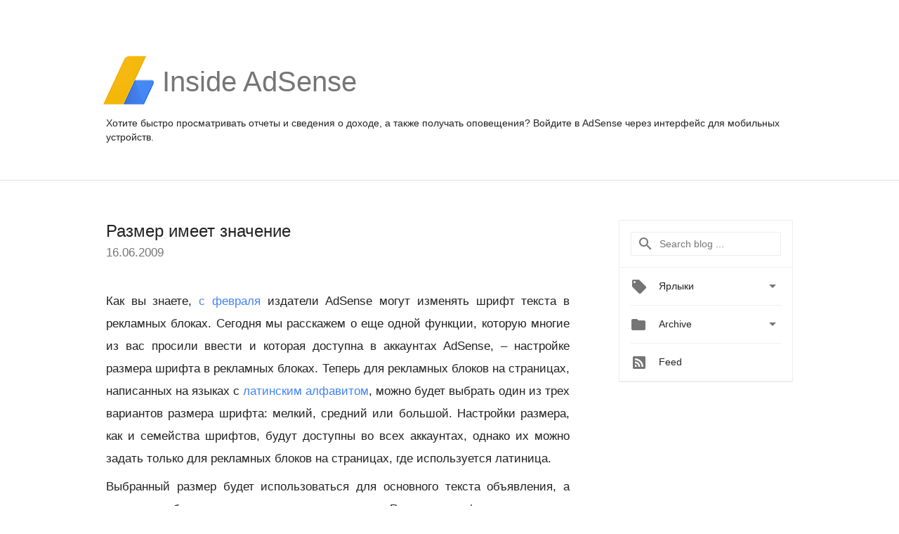

--- FILE ---
content_type: text/html; charset=UTF-8
request_url: https://adsense-ru.googleblog.com/2009/06/adsense.html?showComment=1455683082793
body_size: 67793
content:
<!DOCTYPE html>
<html class='v2 detail-page' dir='ltr' itemscope='' itemtype='http://schema.org/Blog' lang='ru' xmlns='http://www.w3.org/1999/xhtml' xmlns:b='http://www.google.com/2005/gml/b' xmlns:data='http://www.google.com/2005/gml/data' xmlns:expr='http://www.google.com/2005/gml/expr'>
<head>
<link href='https://www.blogger.com/static/v1/widgets/335934321-css_bundle_v2.css' rel='stylesheet' type='text/css'/>
<title>
Inside AdSense - Russia: Размер имеет значение
</title>
<meta content='width=device-width, height=device-height, minimum-scale=1.0, initial-scale=1.0, user-scalable=0' name='viewport'/>
<meta content='IE=Edge' http-equiv='X-UA-Compatible'/>
<meta content='article' property='og:type'/>
<meta content='Размер имеет значение' property='og:title'/>
<meta content='https://blogger.googleusercontent.com/img/b/R29vZ2xl/AVvXsEgl2F9bjB6CgbnHbVhI4tmkivLOKc1x3InkcKy_LO7FtWMaXmsvy5pq7Njtn49i73etkeQrME0MbJNyzF2FIzNBlv4knYV2ptaLM_lyd87eSrUkOE62AYS9WXnI6SRZsvsh6gJX/s1600-r/adsense-logo-new.png' property='og:image'/>
<meta content='en_US' property='og:locale'/>
<meta content='https://adsense-ru.googleblog.com/2009/06/adsense.html' property='og:url'/>
<meta content='Inside AdSense - Russia' property='og:site_name'/>
<!-- Twitter Card properties -->
<meta content='Inside AdSense - Russia' property='twitter:site'/>
<meta content='Размер имеет значение' property='twitter:title'/>
<meta content='https://blogger.googleusercontent.com/img/b/R29vZ2xl/AVvXsEhR77eJ-91scLly1GFbf0srov21loNkdlZlEvssu7Mkvp-_36Zjer0-3LOIz8g0GxxGMap0lPqtbn2Daj-UkFAcqKhub6_kM2f31RWVFp-eDW2UA2h0JqS_vi_NuauBzMKYGkvf/s72-c/Font_examples_RU.PNG' property='twitter:image'/>
<meta content='summary' name='twitter:card'/>
<meta content='@adsense' name='twitter:creator'/>
<link href='https://fonts.googleapis.com/css?family=Roboto:400italic,400,500,500italic,700,700italic' rel='stylesheet' type='text/css'/>
<link href='https://fonts.googleapis.com/icon?family=Material+Icons' rel='stylesheet'/>
<script src='https://ajax.googleapis.com/ajax/libs/jquery/1.11.3/jquery.min.js' type='text/javascript'></script>
<!-- End -->
<style id='page-skin-1' type='text/css'><!--
/*
<Group description="Header Color" selector="header">
<Variable name="header.background.color" description="Header Background"
type="color" default="#ffffff"/>
</Group>
*/
.header-outer {
border-bottom: 1px solid #e0e0e0;
background: #ffffff;
}
html, .Label h2, #sidebar .rss a, .BlogArchive h2, .FollowByEmail h2.title, .widget .post h2 {
font-family: Noto, sans-serif;
}
.plusfollowers h2.title, .post h2.title, .widget h2.title {
font-family: Noto, sans-serif;
}
.widget-item-control {
height: 100%;
}
.widget.Header, #header {
position: relative;
height: 100%;
width: 100%;
}
}
.widget.Header .header-logo1 {
float: left;
margin-right: 15px;
padding-right: 15px;
border-right: 1px solid #ddd;
}
.header-title h2 {
color: rgba(0,0,0,.54);
display: inline-block;
font-size: 40px;
font-family: Noto, sans-serif;
font-weight: normal;
line-height: 81px;
vertical-align: top;
}
.header-inner {
background-repeat: no-repeat;
background-position: right 0px;
}
.post-author,
.byline-author {
font-size: 14px;
font-weight: normal;
color: #757575;
color: rgba(0,0,0,.54);
}
.post-content .img-border {
border: 1px solid rgb(235, 235, 235);
padding: 4px;
}
.header-title a {
text-decoration: none !important;
}
pre {
border: 1px solid #bbbbbb;
margin-top: 1em 0 0 0;
padding: 0.99em;
overflow-x: auto;
overflow-y: auto;
}
pre, code {
font-size: 9pt;
background-color: #fafafa;
line-height: 125%;
font-family: monospace;
}
pre, code {
color: #060;
font: 13px/1.54 "courier new",courier,monospace;
}
.header-left .header-logo1 {
width: 128px !important;
}
.header-desc {
line-height: 20px;
margin-top: 8px;
}
.fb-custom img, .twitter-custom img, .gplus-share img {
cursor: pointer;
opacity: 0.54;
}
.fb-custom img:hover, .twitter-custom img:hover, .gplus-share img:hover {
opacity: 0.87;
}
.fb-like {
width: 80px;
}
.post .share {
float: right;
}
#twitter-share{
border: #CCC solid 1px;
border-radius: 3px;
background-image: -webkit-linear-gradient(top,#ffffff,#dedede);
}
.twitter-follow {
background: url(//4.bp.blogspot.com/-8O7VcmcY32o/VSYkC2vUj7I/AAAAAAAAHeU/7mzo-JFgTgk/s1600/twitter-bird.png) no-repeat left center;
padding-left: 18px;
font: normal normal normal 11px/18px 'Helvetica Neue',Arial,sans-serif;
font-weight: bold;
text-shadow: 0 1px 0 rgba(255,255,255,.5);
cursor: pointer;
margin-bottom: 10px;
}
.twitter-fb {
padding-top: 2px;
}
.fb-follow-button  {
background: -webkit-linear-gradient(#4c69ba, #3b55a0);
background: -moz-linear-gradient(#4c69ba, #3b55a0);
background: linear-gradient(#4c69ba, #3b55a0);
border-radius: 2px;
height: 18px;
padding: 4px 0 0 3px;
width: 57px;
border: #4c69ba solid 1px;
}
.fb-follow-button a {
text-decoration: none !important;
text-shadow: 0 -1px 0 #354c8c;
text-align: center;
white-space: nowrap;
font-size: 11px;
color: white;
vertical-align: top;
}
.fb-follow-button a:visited {
color: white;
}
.fb-follow {
padding: 0px 5px 3px 0px;
width: 14px;
vertical-align: bottom;
}
.gplus-wrapper {
margin-top: 3px;
display: inline-block;
vertical-align: top;
}
.twitter-custom, .gplus-share {
margin-right: 12px;
}
.fb-follow-button{
margin: 10px auto;
}
/** CUSTOM CODE **/

--></style>
<style id='template-skin-1' type='text/css'><!--
.header-outer {
clear: both;
}
.header-inner {
margin: auto;
padding: 0px;
}
.footer-outer {
background: #f5f5f5;
clear: both;
margin: 0;
}
.footer-inner {
margin: auto;
padding: 0px;
}
.footer-inner-2 {
/* Account for right hand column elasticity. */
max-width: calc(100% - 248px);
}
.google-footer-outer {
clear: both;
}
.cols-wrapper, .google-footer-outer, .footer-inner, .header-inner {
max-width: 978px;
margin-left: auto;
margin-right: auto;
}
.cols-wrapper {
margin: auto;
clear: both;
margin-top: 60px;
margin-bottom: 60px;
overflow: hidden;
}
.col-main-wrapper {
float: left;
width: 100%;
}
.col-main {
margin-right: 278px;
max-width: 660px;
}
.col-right {
float: right;
width: 248px;
margin-left: -278px;
}
/* Tweaks for layout mode. */
body#layout .google-footer-outer {
display: none;
}
body#layout .header-outer, body#layout .footer-outer {
background: none;
}
body#layout .header-inner {
height: initial;
}
body#layout .cols-wrapper {
margin-top: initial;
margin-bottom: initial;
}
--></style>
<!-- start all head -->
<meta content='text/html; charset=UTF-8' http-equiv='Content-Type'/>
<meta content='blogger' name='generator'/>
<link href='https://adsense-ru.googleblog.com/favicon.ico' rel='icon' type='image/x-icon'/>
<link href='https://adsense-ru.googleblog.com/2009/06/adsense.html' rel='canonical'/>
<link rel="alternate" type="application/atom+xml" title="Inside AdSense - Russia - Atom" href="https://adsense-ru.googleblog.com/feeds/posts/default" />
<link rel="alternate" type="application/rss+xml" title="Inside AdSense - Russia - RSS" href="https://adsense-ru.googleblog.com/feeds/posts/default?alt=rss" />
<link rel="service.post" type="application/atom+xml" title="Inside AdSense - Russia - Atom" href="https://www.blogger.com/feeds/22466510/posts/default" />

<link rel="alternate" type="application/atom+xml" title="Inside AdSense - Russia - Atom" href="https://adsense-ru.googleblog.com/feeds/8718307955170046751/comments/default" />
<!--Can't find substitution for tag [blog.ieCssRetrofitLinks]-->
<link href='https://blogger.googleusercontent.com/img/b/R29vZ2xl/AVvXsEhR77eJ-91scLly1GFbf0srov21loNkdlZlEvssu7Mkvp-_36Zjer0-3LOIz8g0GxxGMap0lPqtbn2Daj-UkFAcqKhub6_kM2f31RWVFp-eDW2UA2h0JqS_vi_NuauBzMKYGkvf/s400/Font_examples_RU.PNG' rel='image_src'/>
<meta content='https://adsense-ru.googleblog.com/2009/06/adsense.html' property='og:url'/>
<meta content='Размер имеет значение' property='og:title'/>
<meta content='Как вы знаете, с февраля  издатели AdSense могут изменять шрифт текста в рекламных блоках. Сегодня мы расскажем о еще одной функции, которую...' property='og:description'/>
<meta content='https://blogger.googleusercontent.com/img/b/R29vZ2xl/AVvXsEhR77eJ-91scLly1GFbf0srov21loNkdlZlEvssu7Mkvp-_36Zjer0-3LOIz8g0GxxGMap0lPqtbn2Daj-UkFAcqKhub6_kM2f31RWVFp-eDW2UA2h0JqS_vi_NuauBzMKYGkvf/w1200-h630-p-k-no-nu/Font_examples_RU.PNG' property='og:image'/>
<!-- end all head -->
<base target='_self'/>
<style>
      html {
        font-family: Noto, sans-serif;
        -moz-osx-font-smoothing: grayscale;
        -webkit-font-smoothing: antialiased;
      }
      body {
        padding: 0;
        /* This ensures that the scroll bar is always present, which is needed */
        /* because content render happens after page load; otherwise the header */
        /* would "bounce" in-between states. */
        min-height: 150%;
      }
      h2 {
        font-size: 16px;
      }
      h1, h2, h3, h4, h5 {
        line-height: 2em;
      }
      html, h4, h5, h6 {
        font-size: 14px;
      }
      a, a:visited {
        color: #4184F3;
        text-decoration: none;
      }
      a:focus, a:hover, a:active {
        text-decoration: none;
      }
      .Header {
        margin-top: 15px;
      }
      .Header h1 {
        font-size: 32px;
        font-weight: 300;
        line-height: 32px;
        height: 42px;
      }
      .header-inner .Header .titlewrapper {
        padding: 0;
        margin-top: 30px;
      }
      .header-inner .Header .descriptionwrapper {
        padding: 0;
        margin: 0;
      }
      .cols-wrapper {
        margin-top: 56px;
      }
      .header-outer, .cols-wrapper, .footer-outer, .google-footer-outer {
        padding: 0 60px;
      }
      .header-inner {
        height: 256px;
        position: relative;
      }
      html, .header-inner a {
        color: #212121;
        color: rgba(0,0,0,.87);
      }
      .header-inner .google-logo {
        display: inline-block;
        background-size: contain;
        z-index: 1;
        height: 72px;
        overflow: hidden;
        margin-top: 4px;
        margin-right: 8px;
      }
      .header-left {
        position: absolute;
        top: 50%;
        -webkit-transform: translateY(-50%);
        transform: translateY(-50%);
        margin-top: 12px;
        width: 100%;
      }
      .google-logo {
        margin-left: -4px;
      }
      #google-footer {
        position: relative;
        font-size: 13px;
        list-style: none;
        text-align: right;
      }
      #google-footer a {
        color: #444;
      }
      #google-footer ul {
        margin: 0;
        padding: 0;
        height: 144px;
        line-height: 144px;
      }
      #google-footer ul li {
        display: inline;
      }
      #google-footer ul li:before {
        color: #999;
        content: "\00b7";
        font-weight: bold;
        margin: 5px;
      }
      #google-footer ul li:first-child:before {
        content: '';
      }
      #google-footer .google-logo-dark {
        left: 0;
        margin-top: -16px;
        position: absolute;
        top: 50%;
      }
      /** Sitemap links. **/
      .footer-inner-2 {
        font-size: 14px;
        padding-top: 42px;
        padding-bottom: 74px;
      }
      .footer-inner-2 .HTML h2 {
        color: #212121;
        color: rgba(0,0,0,.87);
        font-size: 14px;
        font-weight: 500;
        padding-left: 0;
        margin: 10px 0;
      }
      .footer-inner-2 .HTML ul {
        font-weight: normal;
        list-style: none;
        padding-left: 0;
      }
      .footer-inner-2 .HTML li {
        line-height: 24px;
        padding: 0;
      }
      .footer-inner-2 li a {
        color: rgba(65,132,243,.87);
      }
      /** Archive widget. **/
      .BlogArchive {
        font-size: 13px;
        font-weight: normal;
      }
      .BlogArchive .widget-content {
        display: none;
      }
      .BlogArchive h2, .Label h2 {
        color: #4184F3;
        text-decoration: none;
      }
      .BlogArchive .hierarchy li {
        display: inline-block;
      }
      /* Specificity needed here to override widget CSS defaults. */
      .BlogArchive #ArchiveList ul li, .BlogArchive #ArchiveList ul ul li {
        margin: 0;
        padding-left: 0;
        text-indent: 0;
      }
      .BlogArchive .intervalToggle {
        cursor: pointer;
      }
      .BlogArchive .expanded .intervalToggle .new-toggle {
        -ms-transform: rotate(180deg);
        transform: rotate(180deg);
      }
      .BlogArchive .new-toggle {
        float: right;
        padding-top: 3px;
        opacity: 0.87;
      }
      #ArchiveList {
        text-transform: uppercase;
      }
      #ArchiveList .expanded > ul:last-child {
        margin-bottom: 16px;
      }
      #ArchiveList .archivedate {
        width: 100%;
      }
      /* Months */
      .BlogArchive .items {
        max-width: 150px;
        margin-left: -4px;
      }
      .BlogArchive .expanded .items {
        margin-bottom: 10px;
        overflow: hidden;
      }
      .BlogArchive .items > ul {
        float: left;
        height: 32px;
      }
      .BlogArchive .items a {
        padding: 0 4px;
      }
      .Label {
        font-size: 13px;
        font-weight: normal;
      }
      .sidebar-icon {
        display: inline-block;
        width: 24px;
        height: 24px;
        vertical-align: middle;
        margin-right: 12px;
        margin-top: -1px
      }
      .Label a {
        margin-right: 4px;
      }
      .Label .widget-content {
        display: none;
      }
      .FollowByEmail {
        font-size: 13px;
        font-weight: normal;
      }
      .FollowByEmail h2 {
        background: url("[data-uri]");
        background-repeat: no-repeat;
        background-position: 0 50%;
        text-indent: 30px;
      }
      .FollowByEmail .widget-content {
        display: none;
      }
      .searchBox input {
        border: 1px solid #eee;
        color: #212121;
        color: rgba(0,0,0,.87);
        font-size: 14px;
        padding: 8px 8px 8px 40px;
        width: 164px;
        font-family: Noto, sans-serif;
        background: url("https://www.gstatic.com/images/icons/material/system/1x/search_grey600_24dp.png") 8px center no-repeat;
      }
      .searchBox ::-webkit-input-placeholder { /* WebKit, Blink, Edge */
        color:    rgba(0,0,0,.54);
      }
      .searchBox :-moz-placeholder { /* Mozilla Firefox 4 to 18 */
        color:    #000;
        opacity:  0.54;
      }
      .searchBox ::-moz-placeholder { /* Mozilla Firefox 19+ */
        color:    #000;
        opacity:  0.54;
      }
      .searchBox :-ms-input-placeholder { /* Internet Explorer 10-11 */
        color:    #757575;
      }
      .widget-item-control {
        margin-top: 0px;
      }
      .section {
        margin: 0;
        padding: 0;
      }
      #sidebar-top {
        border: 1px solid #eee;
      }
      #sidebar-top > div {
        margin: 16px 0;
      }
      .widget ul {
        line-height: 1.6;
      }
      /*main post*/
      .post {
        margin-bottom:30px;
      }
      #main .post .title {
        margin: 0;
      }
      #main .post .title a {
        color: #212121;
        color: rgba(0,0,0,.87);
        font-weight: normal;
        font-size: 24px;
      }
      #main .post .title a:hover {
        text-decoration:none;
        color:#4184F3;
      }
      .message,  #main .post .post-header {
        margin: 0;
        padding: 0;
      }
      #main .post .post-header .caption, #main .post .post-header .labels-caption,  #main .post .post-footer .caption, #main .post .post-footer .labels-caption {
        color: #444;
        font-weight: 500;
      }
      #main .tr-caption-container td {
        text-align: center !important;
      }
      #main .post .tr-caption {
        color: #757575;
        color: rgba(0,0,0,.54);
        display: block;
        max-width: 560px;
        padding-bottom: 20px;
      }
      #main .post .tr-caption-container {
        line-height: 24px;
        margin: -1px 0 0 0 !important;
        padding: 4px 0;
        text-align: left;
      }
      #main .post .post-header .published{
        font-size:11px;
        font-weight:bold;
      }
      .post-header .publishdate {
        font-size: 17px;
        font-weight:normal;
        color: #757575;
        color: rgba(0,0,0,.54);
      }
      #main .post .post-footer{
        font-size:12px;
        padding-bottom: 21px;
      }
      .label-footer {
        margin-bottom: 12px;
        margin-top: 12px;
      }
      .comment-img {
        margin-right: 16px;
        opacity: 0.54;
        vertical-align: middle;
      }
      #main .post .post-header .published {
        margin-bottom: 40px;
        margin-top: -2px;
      }
      .post .post-content {
        color: #212121;
        color: rgba(0,0,0,.87);
        font-size: 17px;
        margin: 25px 0 36px 0;
        line-height: 32px;
      }
      .post-body .post-content ul, .post-body .post-content ol {
        margin: 16px 0;
        padding: 0 48px;
      }
      .post-summary {
        display: none;
      }
      /* Another old-style caption. */
      .post-content div i, .post-content div + i {
        font-size: 14px;
        font-style: normal;
        color: #757575;
        color: rgba(0,0,0,.54);
        display: block;
        line-height: 24px;
        margin-bottom: 16px;
        text-align: left;
      }
      /* Another old-style caption (with link) */
      .post-content a > i {
        color: #4184F3 !important;
      }
      /* Old-style captions for images. */
      .post-content .separator + div:not(.separator) {
        margin-top: -16px;
      }
      /* Capture section headers. */
      .post-content br + br + b, .post-content .space + .space + b, .post-content .separator + b {
        display: inline-block;
        margin-bottom: 8px;
        margin-top: 24px;
      }
      .post-content li {
        line-height: 32px;
      }
      /* Override all post images/videos to left align. */
      .post-content .separator, .post-content > div {
        text-align: left;
      }
      .post-content .separator > a, .post-content .separator > span {
        margin-left: 0 !important;
      }
      .post-content img {
        max-width: 100%;
        height: auto;
        width: auto;
      }
      .post-content .tr-caption-container img {
        margin-bottom: 12px;
      }
      .post-content iframe, .post-content embed {
        max-width: 100%;
      }
      .post-content .carousel-container {
        margin-bottom: 48px;
      }
      #main .post-content b {
        font-weight: 500;
      }
      /* These are the main paragraph spacing tweaks. */
      #main .post-content br {
        content: ' ';
        display: block;
        padding: 4px;
      }
      .post-content .space {
        display: block;
        height: 8px;
      }
      .post-content iframe + .space, .post-content iframe + br {
        padding: 0 !important;
      }
      #main .post .jump-link {
        margin-bottom:10px;
      }
      .post-content img, .post-content iframe {
        margin: 30px 0 20px 0;
      }
      .post-content > img:first-child, .post-content > iframe:first-child {
        margin-top: 0;
      }
      .col-right .section {
        padding: 0 16px;
      }
      #aside {
        background:#fff;
        border:1px solid #eee;
        border-top: 0;
      }
      #aside .widget {
        margin:0;
      }
      #aside .widget h2, #ArchiveList .toggle + a.post-count-link {
        color: #212121;
        color: rgba(0,0,0,.87);
        font-weight: 400 !important;
        margin: 0;
      }
      #ArchiveList .toggle {
        float: right;
      }
      #ArchiveList .toggle .material-icons {
        padding-top: 4px;
      }
      #sidebar .tab {
        cursor: pointer;
      }
      #sidebar .tab .arrow {
        display: inline-block;
        float: right;
      }
      #sidebar .tab .icon {
        display: inline-block;
        vertical-align: top;
        height: 24px;
        width: 24px;
        margin-right: 13px;
        margin-left: -1px;
        margin-top: 1px;
        color: #757575;
        color: rgba(0,0,0,.54);
      }
      #sidebar .widget-content > :first-child {
        padding-top: 8px;
      }
      #sidebar .active .tab .arrow {
        -ms-transform: rotate(180deg);
        transform: rotate(180deg);
      }
      #sidebar .arrow {
        color: #757575;
        color: rgba(0,0,0,.54);
      }
      #sidebar .widget h2 {
        font-size: 14px;
        line-height: 24px;
        display: inline-block;
      }
      #sidebar .widget .BlogArchive {
        padding-bottom: 8px;
      }
      #sidebar .widget {
        border-bottom: 1px solid #eee;
        box-shadow: 0px 1px 0 white;
        margin-bottom: 0;
        padding: 14px 0;
        min-height: 20px;
      }
      #sidebar .widget:last-child {
        border-bottom: none;
        box-shadow: none;
        margin-bottom: 0;
      }
      #sidebar ul {
        margin: 0;
        padding: 0;
      }
      #sidebar ul li {
        list-style:none;
        padding:0;
      }
      #sidebar ul li a {
        line-height: 32px;
      }
      #sidebar .archive {
        background-image: url("[data-uri]");
        height: 24px;
        line-height: 24px;
        padding-left: 30px;
      }
      #sidebar .labels {
        background-image: url("[data-uri]");
        height: 20px;
        line-height: 20px;
        padding-left: 30px;
      }
      #sidebar .rss a {
        background-image: url("[data-uri]");
      }
      #sidebar .subscription a {
        background-image: url("[data-uri]");
      }
      #sidebar-bottom {
        background: #f5f5f5;
        border-top:1px solid #eee;
      }
      #sidebar-bottom .widget {
        border-bottom: 1px solid #e0e0e0;
        padding: 15px 0;
        text-align: center;
      }
      #sidebar-bottom > div:last-child {
        border-bottom: 0;
      }
      #sidebar-bottom .text {
        line-height: 20px;
      }
      /* Home, forward, and backward pagination. */
      .blog-pager {
        border-top : 1px #e0e0e0 solid;
        padding-top: 10px;
        margin-top: 15px;
        text-align: right !important;
      }
      #blog-pager {
        margin-botom: 0;
        margin-top: -14px;
        padding: 16px 0 0 0;
      }
      #blog-pager a {
        display: inline-block;
      }
      .blog-pager i.disabled {
        opacity: 0.2 !important;
      }
      .blog-pager i {
        color: black;
        margin-left: 16px;
        opacity: 0.54;
      }
      .blog-pager i:hover, .blog-pager i:active {
        opacity: 0.87;
      }
      #blog-pager-older-link, #blog-pager-newer-link {
        float: none;
      }
      .gplus-profile {
        background-color: #fafafa;
        border: 1px solid #eee;
        overflow: hidden;
        width: 212px;
      }
      .gplus-profile-inner {
        margin-left: -1px;
        margin-top: -1px;
      }
      /* Sidebar follow buttons. */
      .followgooglewrapper {
        padding: 12px 0 0 0;
      }
      .loading {
        visibility: hidden;
      }
      .detail-page .post-footer .cmt_iframe_holder {
        padding-top: 40px !important;
      }
      /** Desktop **/
      @media (max-width: 900px) {
        .col-right {
          display: none;
        }
        .col-main {
          margin-right: 0;
          min-width: initial;
        }
        .footer-outer {
          display: none;
        }
        .cols-wrapper {
          min-width: initial;
        }
        .google-footer-outer {
          background-color: #f5f5f5;
        }
      }
      /** Tablet **/
      @media (max-width: 712px) {
        .header-outer, .cols-wrapper, .footer-outer, .google-footer-outer {
          padding: 0 40px;
        }
      }
      /* An extra breakpoint accommodating for long blog titles. */
      @media (max-width: 600px) {
        .header-left {
          height: 100%;
          top: inherit;
          margin-top: 0;
          -webkit-transform: initial;
          transform: initial;
        }
        .header-title {
          margin-top: 18px;
        }
        .header-inner .google-logo {
          height: 40px;
          margin-top: 3px;
        }
        .header-inner .google-logo img {
          height: 42px;
        }
        .header-title h2 {
          font-size: 32px;
          line-height: 50px;
        }
        .header-desc {
          bottom: 24px;
          position: absolute;
        }
      }
      /** Mobile/small desktop window; also landscape. **/
      @media (max-width: 480px), (max-height: 480px) {
        .header-outer, .cols-wrapper, .footer-outer, .google-footer-outer {
          padding: 0 16px;
        }
        .cols-wrapper {
          margin-top: 0;
        }
        .post-header .publishdate, .post .post-content {
          font-size: 16px;
        }
        .post .post-content {
          line-height: 28px;
          margin-bottom: 30px;
        }
        .post {
          margin-top: 30px;
        }
        .byline-author {
          display: block;
          font-size: 12px;
          line-height: 24px;
          margin-top: 6px;
        }
        #main .post .title a {
          font-weight: 500;
          color: #4c4c4c;
          color: rgba(0,0,0,.70);
        }
        #main .post .post-header {
          padding-bottom: 12px;
        }
        #main .post .post-header .published {
          margin-bottom: -8px;
          margin-top: 3px;
        }
        .post .read-more {
          display: block;
          margin-top: 14px;
        }
        .post .tr-caption {
          font-size: 12px;
        }
        #main .post .title a {
          font-size: 20px;
          line-height: 30px;
        }
        .post-content iframe {
          /* iframe won't keep aspect ratio when scaled down. */
          max-height: 240px;
        }
        .post-content .separator img, .post-content .tr-caption-container img, .post-content iframe {
          margin-left: -16px;
          max-width: inherit;
          width: calc(100% + 32px);
        }
        .post-content table, .post-content td {
          width: 100%;
        }
        #blog-pager {
          margin: 0;
          padding: 16px 0;
        }
        /** List page tweaks. **/
        .list-page .post-original {
          display: none;
        }
        .list-page .post-summary {
          display: block;
        }
        .list-page .comment-container {
          display: none;
        } 
        .list-page #blog-pager {
          padding-top: 0;
          border: 0;
          margin-top: -8px;
        }
        .list-page .label-footer {
          display: none;
        }
        .list-page #main .post .post-footer {
          border-bottom: 1px solid #eee;
          margin: -16px 0 0 0;
          padding: 0 0 20px 0;
        }
        .list-page .post .share {
          display: none;
        }
        /** Detail page tweaks. **/
        .detail-page .post-footer .cmt_iframe_holder {
          padding-top: 32px !important;
        }
        .detail-page .label-footer {
          margin-bottom: 0;
        }
        .detail-page #main .post .post-footer {
          padding-bottom: 0;
        }
        .detail-page #comments {
          display: none;
        }
      }
      [data-about-pullquote], [data-is-preview], [data-about-syndication] {
        display: none;
      }
    </style>
<noscript>
<style>
        .loading { visibility: visible }</style>
</noscript>
<script type='text/javascript'>
        (function(i,s,o,g,r,a,m){i['GoogleAnalyticsObject']=r;i[r]=i[r]||function(){
        (i[r].q=i[r].q||[]).push(arguments)},i[r].l=1*new Date();a=s.createElement(o),
        m=s.getElementsByTagName(o)[0];a.async=1;a.src=g;m.parentNode.insertBefore(a,m)
        })(window,document,'script','https://www.google-analytics.com/analytics.js','ga');
        ga('create', 'UA-18006-2', 'auto', 'blogger');
        ga('blogger.send', 'pageview');
      </script>
<link href='https://www.blogger.com/dyn-css/authorization.css?targetBlogID=22466510&amp;zx=e7cc30d1-6567-489c-95af-4803e674dd36' media='none' onload='if(media!=&#39;all&#39;)media=&#39;all&#39;' rel='stylesheet'/><noscript><link href='https://www.blogger.com/dyn-css/authorization.css?targetBlogID=22466510&amp;zx=e7cc30d1-6567-489c-95af-4803e674dd36' rel='stylesheet'/></noscript>
<meta name='google-adsense-platform-account' content='ca-host-pub-1556223355139109'/>
<meta name='google-adsense-platform-domain' content='blogspot.com'/>

</head>
<body>
<script type='text/javascript'>
      //<![CDATA[
      var axel = Math.random() + "";
      var a = axel * 10000000000000;
      document.write('<iframe src="https://2542116.fls.doubleclick.net/activityi;src=2542116;type=gblog;cat=googl0;ord=ord=' + a + '?" width="1" height="1" frameborder="0" style="display:none"></iframe>');
      //]]>
    </script>
<noscript>
<img alt='' height='1' src='https://ad.doubleclick.net/ddm/activity/src=2542116;type=gblog;cat=googl0;ord=1?' width='1'/>
</noscript>
<!-- Google Tag Manager -->
<noscript><iframe height='0' src='//www.googletagmanager.com/ns.html?id=GTM-M9NJC2' style='display:none;visibility:hidden' width='0'></iframe></noscript>
<script>
      //<![CDATA[
(function(w,d,s,l,i){w[l]=w[l]||[];w[l].push({'gtm.start':
new Date().getTime(),event:'gtm.js'});var f=d.getElementsByTagName(s)[0],
j=d.createElement(s),dl=l!='dataLayer'?'&l='+l:'';j.async=true;j.src=
'//www.googletagmanager.com/gtm.js?id='+i+dl;f.parentNode.insertBefore(j,f);
})(window,document,'script','dataLayer','GTM-M9NJC2');
//]]>
</script>
<!-- End Google Tag Manager -->
<!-- Header -->
<div class='header-outer'>
<div class='header-inner'>
<div class='section' id='header'><div class='widget Header' data-version='1' id='Header1'>
<div class='header-left'>
<div class='header-title'>
<a class='google-logo' href='https://adsense-ru.googleblog.com/'>
<img src="//3.bp.blogspot.com/-VEg_R3y_qhY/VkRrgBPUnwI/AAAAAAAARZA/pAGDS4P7yjA/s1600-r/adsense-logo-new.png">
</a>
<a href='/.'>
<h2>
             Inside AdSense 
          </h2>
</a>
</div>
<div class='header-desc'>
Хотите быстро просматривать отчеты и сведения о доходе, а также получать оповещения? <a href="http://www.google.ru/adsense">Войдите в AdSense</a> через интерфейс для мобильных устройств.
</div>
</div>
</div></div>
</div>
</div>
<!-- all content wrapper start -->
<div class='cols-wrapper loading'>
<div class='col-main-wrapper'>
<div class='col-main'>
<div class='section' id='main'><div class='widget Blog' data-version='1' id='Blog1'>
<div class='post' data-id='8718307955170046751' itemscope='' itemtype='http://schema.org/BlogPosting'>
<h2 class='title' itemprop='name'>
<a href='https://adsense-ru.googleblog.com/2009/06/adsense.html' itemprop='url' title='Размер имеет значение'>
Размер имеет значение
</a>
</h2>
<div class='post-header'>
<div class='published'>
<span class='publishdate' itemprop='datePublished'>
16.06.2009
</span>
</div>
</div>
<div class='post-body'>
<div class='post-content' itemprop='articleBody'>
<script type='text/template'>
                          <div style="text-align: justify;">Как вы знаете, <a href="http://adsense-ru.blogspot.com/2009/03/blog-post.html">с февраля</a> издатели AdSense могут изменять шрифт текста в рекламных блоках. Сегодня мы расскажем о еще одной функции, которую многие из вас просили ввести и которая доступна в аккаунтах AdSense, &#8211; настройке размера шрифта в рекламных блоках. Теперь для рекламных блоков на страницах, написанных на языках с <a href="https://www.google.com/adsense/support/bin/answer.py?answer=114971">латинским алфавитом</a>, можно будет выбрать один из трех вариантов размера шрифта: мелкий, средний или большой. Настройки размера, как и семейства шрифтов, будут доступны во всех аккаунтах, однако их можно задать только для рекламных блоков на страницах, где используется латиница.<br /></div><div style="text-align: justify;">Выбранный размер будет использоваться для основного текста объявления, а заголовок будет изменен пропорционально. Размер шрифта при показе объявлений будет подбираться с учетом выбранного шрифта и индивидуальных настроек пользователей, например браузера и операционной системы. Кроме того, некоторые форматы объявлений не настолько приспособлены к изменениям размера шрифта, как те, в которых число показываемых объявлений изменяется автоматически. В таких форматах размер шрифта более заметен, что, в свою очередь, способствует повышению эффективности рекламы. Вот пример того, как могут выглядеть объявления в блоке размером <span style="border-collapse: collapse;">336x250. Помните, что использовать настройки шрифта пока возможно только для объявлений на латинице.<br /><br /></span><a href="https://blogger.googleusercontent.com/img/b/R29vZ2xl/AVvXsEhR77eJ-91scLly1GFbf0srov21loNkdlZlEvssu7Mkvp-_36Zjer0-3LOIz8g0GxxGMap0lPqtbn2Daj-UkFAcqKhub6_kM2f31RWVFp-eDW2UA2h0JqS_vi_NuauBzMKYGkvf/s1600-h/Font_examples_RU.PNG" onblur="try {parent.deselectBloggerImageGracefully();} catch(e) {}"><img alt="" border="0" id="BLOGGER_PHOTO_ID_5350150660486559442" src="https://blogger.googleusercontent.com/img/b/R29vZ2xl/AVvXsEhR77eJ-91scLly1GFbf0srov21loNkdlZlEvssu7Mkvp-_36Zjer0-3LOIz8g0GxxGMap0lPqtbn2Daj-UkFAcqKhub6_kM2f31RWVFp-eDW2UA2h0JqS_vi_NuauBzMKYGkvf/s400/Font_examples_RU.PNG" style="margin: 0px auto 10px; display: block; text-align: center; cursor: pointer; width: 400px; height: 351px;" /></a><br /></div><br /><a name="more"></a><br /><div style="text-align: justify;"><br /></div><div style="text-align: justify;">Сейчас в AdSense используется размер по умолчанию, по новой градации, &#8211; мелкий. Вы сможете задать нужный размер шрифта для всего аккаунта в разделе настроек показа объявлений в закладке "Мой аккаунт" или отдельных рекламных блоков. При создании новых рекламных блоков можно выбрать размер "по умолчанию", новый размер шрифта, используемый для всего аккаунта (если вы применили эту настройку), или отдельный размер. Чтобы изменить размер существующих рекламных блоков, перейдите на закладку "Управление объявлениями" на странице Настройка AdSense. Все изменения размера шрифта в конкретном объявлении будут сохранены, даже если впоследствии вы решите изменить основные настройки размера шрифта для всего аккаунта.<br /><br /><br /><a href="https://blogger.googleusercontent.com/img/b/R29vZ2xl/AVvXsEhoW9DSi5n8KWnbsSpdP0u6QjMkeEP-vLgJiHwm1V0otIBfBTdIffo0sWVKBPNYjE59i9duBzHScdyjjmjc2XSRbzPCDyrbYQ3-hD4ROEbdlihdgHmW_7lXt8rmf2bKtHGx97RH/s1600-h/Font+size_RU.PNG" onblur="try {parent.deselectBloggerImageGracefully();} catch(e) {}"><img alt="" border="0" id="BLOGGER_PHOTO_ID_5349131234753379762" src="https://blogger.googleusercontent.com/img/b/R29vZ2xl/AVvXsEhoW9DSi5n8KWnbsSpdP0u6QjMkeEP-vLgJiHwm1V0otIBfBTdIffo0sWVKBPNYjE59i9duBzHScdyjjmjc2XSRbzPCDyrbYQ3-hD4ROEbdlihdgHmW_7lXt8rmf2bKtHGx97RH/s400/Font+size_RU.PNG" style="margin: 0px auto 10px; display: block; text-align: center; cursor: pointer; width: 400px; height: 235px;" /></a><br />Забегая наперед, скажем, что через несколько недель мы, также, изменим настройки размера шрифта по умолчанию с "мелкого" на "средний". Некоторые издатели отмечали, что текущий размер шрифта по умолчанию может быть слишком мал. Кроме того, наши тестирования показали, что небольшое увеличение размера шрифта приводит к повышению эффективности рекламы. Все рекламные блоки, в которых используется размер шрифта по умолчанию, будут автоматически обновлены, и шрифт будет увеличен. Чтобы использовать текущий размер в будущем, укажите в аккаунте вариант "малый".<br /></div><br /><div style="text-align: justify;">Чтобы выбрать оптимальный макет страниц вашего сайта рекомендуем поэкспериментировать с размером шрифта и попробовать разные комбинации. Мы надеемся, что эта функция будет вам полезна.<br /></div><br />Автор: Эми Ву, Менеджер по продуктам<span style="font-style: italic;"> AdSense</span>
<span itemprop='author' itemscope='itemscope' itemtype='http://schema.org/Person'>
    <meta content='https://plus.google.com/116899029375914044550' itemprop='url'/>
</span>
                        </script>
<noscript>
<div style="text-align: justify;">Как вы знаете, <a href="http://adsense-ru.blogspot.com/2009/03/blog-post.html">с февраля</a> издатели AdSense могут изменять шрифт текста в рекламных блоках. Сегодня мы расскажем о еще одной функции, которую многие из вас просили ввести и которая доступна в аккаунтах AdSense, &#8211; настройке размера шрифта в рекламных блоках. Теперь для рекламных блоков на страницах, написанных на языках с <a href="https://www.google.com/adsense/support/bin/answer.py?answer=114971">латинским алфавитом</a>, можно будет выбрать один из трех вариантов размера шрифта: мелкий, средний или большой. Настройки размера, как и семейства шрифтов, будут доступны во всех аккаунтах, однако их можно задать только для рекламных блоков на страницах, где используется латиница.<br /></div><div style="text-align: justify;">Выбранный размер будет использоваться для основного текста объявления, а заголовок будет изменен пропорционально. Размер шрифта при показе объявлений будет подбираться с учетом выбранного шрифта и индивидуальных настроек пользователей, например браузера и операционной системы. Кроме того, некоторые форматы объявлений не настолько приспособлены к изменениям размера шрифта, как те, в которых число показываемых объявлений изменяется автоматически. В таких форматах размер шрифта более заметен, что, в свою очередь, способствует повышению эффективности рекламы. Вот пример того, как могут выглядеть объявления в блоке размером <span style="border-collapse: collapse;">336x250. Помните, что использовать настройки шрифта пока возможно только для объявлений на латинице.<br /><br /></span><a href="https://blogger.googleusercontent.com/img/b/R29vZ2xl/AVvXsEhR77eJ-91scLly1GFbf0srov21loNkdlZlEvssu7Mkvp-_36Zjer0-3LOIz8g0GxxGMap0lPqtbn2Daj-UkFAcqKhub6_kM2f31RWVFp-eDW2UA2h0JqS_vi_NuauBzMKYGkvf/s1600-h/Font_examples_RU.PNG" onblur="try {parent.deselectBloggerImageGracefully();} catch(e) {}"><img alt="" border="0" id="BLOGGER_PHOTO_ID_5350150660486559442" src="https://blogger.googleusercontent.com/img/b/R29vZ2xl/AVvXsEhR77eJ-91scLly1GFbf0srov21loNkdlZlEvssu7Mkvp-_36Zjer0-3LOIz8g0GxxGMap0lPqtbn2Daj-UkFAcqKhub6_kM2f31RWVFp-eDW2UA2h0JqS_vi_NuauBzMKYGkvf/s400/Font_examples_RU.PNG" style="margin: 0px auto 10px; display: block; text-align: center; cursor: pointer; width: 400px; height: 351px;" /></a><br /></div><br /><a name="more"></a><br /><div style="text-align: justify;"><br /></div><div style="text-align: justify;">Сейчас в AdSense используется размер по умолчанию, по новой градации, &#8211; мелкий. Вы сможете задать нужный размер шрифта для всего аккаунта в разделе настроек показа объявлений в закладке "Мой аккаунт" или отдельных рекламных блоков. При создании новых рекламных блоков можно выбрать размер "по умолчанию", новый размер шрифта, используемый для всего аккаунта (если вы применили эту настройку), или отдельный размер. Чтобы изменить размер существующих рекламных блоков, перейдите на закладку "Управление объявлениями" на странице Настройка AdSense. Все изменения размера шрифта в конкретном объявлении будут сохранены, даже если впоследствии вы решите изменить основные настройки размера шрифта для всего аккаунта.<br /><br /><br /><a href="https://blogger.googleusercontent.com/img/b/R29vZ2xl/AVvXsEhoW9DSi5n8KWnbsSpdP0u6QjMkeEP-vLgJiHwm1V0otIBfBTdIffo0sWVKBPNYjE59i9duBzHScdyjjmjc2XSRbzPCDyrbYQ3-hD4ROEbdlihdgHmW_7lXt8rmf2bKtHGx97RH/s1600-h/Font+size_RU.PNG" onblur="try {parent.deselectBloggerImageGracefully();} catch(e) {}"><img alt="" border="0" id="BLOGGER_PHOTO_ID_5349131234753379762" src="https://blogger.googleusercontent.com/img/b/R29vZ2xl/AVvXsEhoW9DSi5n8KWnbsSpdP0u6QjMkeEP-vLgJiHwm1V0otIBfBTdIffo0sWVKBPNYjE59i9duBzHScdyjjmjc2XSRbzPCDyrbYQ3-hD4ROEbdlihdgHmW_7lXt8rmf2bKtHGx97RH/s400/Font+size_RU.PNG" style="margin: 0px auto 10px; display: block; text-align: center; cursor: pointer; width: 400px; height: 235px;" /></a><br />Забегая наперед, скажем, что через несколько недель мы, также, изменим настройки размера шрифта по умолчанию с "мелкого" на "средний". Некоторые издатели отмечали, что текущий размер шрифта по умолчанию может быть слишком мал. Кроме того, наши тестирования показали, что небольшое увеличение размера шрифта приводит к повышению эффективности рекламы. Все рекламные блоки, в которых используется размер шрифта по умолчанию, будут автоматически обновлены, и шрифт будет увеличен. Чтобы использовать текущий размер в будущем, укажите в аккаунте вариант "малый".<br /></div><br /><div style="text-align: justify;">Чтобы выбрать оптимальный макет страниц вашего сайта рекомендуем поэкспериментировать с размером шрифта и попробовать разные комбинации. Мы надеемся, что эта функция будет вам полезна.<br /></div><br />Автор: Эми Ву, Менеджер по продуктам<span style="font-style: italic;"> AdSense</span>
<span itemprop='author' itemscope='itemscope' itemtype='http://schema.org/Person'>
<meta content='https://plus.google.com/116899029375914044550' itemprop='url'/>
</span>
</noscript>
</div>
</div>
<div class='share'>
<span class='twitter-custom social-wrapper' data-href='http://twitter.com/share?text=Inside AdSense - Russia:Размер имеет значение&url=https://adsense-ru.googleblog.com/2009/06/adsense.html&via=adsense'>
<img alt='Share on Twitter' height='24' src='https://www.gstatic.com/images/icons/material/system/2x/post_twitter_black_24dp.png' width='24'/>
</span>
<span class='fb-custom social-wrapper' data-href='https://www.facebook.com/sharer.php?u=https://adsense-ru.googleblog.com/2009/06/adsense.html'>
<img alt='Share on Facebook' height='24' src='https://www.gstatic.com/images/icons/material/system/2x/post_facebook_black_24dp.png' width='24'/>
</span>
</div>
<div class='post-footer'>
<div class='cmt_iframe_holder' data-href='https://adsense-ru.googleblog.com/2009/06/adsense.html' data-viewtype='FILTERED_POSTMOD'></div>
<a href='https://plus.google.com/112374322230920073195' rel='author' style='display:none;'>
                        Google
                      </a>
<div class='label-footer'>
<span class='labels-caption'>
Labels:
</span>
<span class='labels'>
<a class='label' href='https://adsense-ru.googleblog.com/search/label/%D0%A4%D1%83%D0%BD%D0%BA%D1%86%D0%B8%D0%B8' rel='tag'>
Функции
</a>
</span>
</div>
</div>
<div class='comments' id='comments'>
<a name='comments'></a>
<h4>
596 комментариев
                      :
                    </h4>
<span class='paging-control-container'>
1 &ndash; 200 из 596

                          &#160;
                          <a class='paging-control' href='https://adsense-ru.googleblog.com/2009/06/adsense.html?commentPage=2'>
Новые&rsaquo;
</a>
                          &#160;
                          <a class='paging-control' href='https://adsense-ru.googleblog.com/2009/06/adsense.html?commentPage=3'>
Самые новые&raquo;
</a>
</span>
<div id='Blog1_comments-block-wrapper'>
<dl class='' id='comments-block'>
<dt class='comment-author blogger-comment-icon' id='c7726862385048692521'>
<a name='c7726862385048692521'></a>
<a href='https://www.blogger.com/profile/02752335623531562526' rel='nofollow'>
MoLoTstyle
</a>
комментирует...
</dt>
<dd class='comment-body' id='Blog1_cmt-7726862385048692521'>
<p>
А когда будет можно менять размер текста на страницах с кириллицей? И скажите пожалуйста вы измените стандартный размер шрифта на средний опять только для латиницы? Если да, то когда эта функция появится для русских.
</p>
</dd>
<dd class='comment-footer'>
<span class='comment-timestamp'>
<a href='https://adsense-ru.googleblog.com/2009/06/adsense.html?showComment=1245931615426#c7726862385048692521' title='comment permalink'>
25.06.2009, 16:06
</a>
<span class='item-control blog-admin pid-678149875'>
<a class='comment-delete' href='https://www.blogger.com/comment/delete/22466510/7726862385048692521' title=''>
<img src='//www.blogger.com/img/icon_delete13.gif'/>
</a>
</span>
</span>
</dd>
<dt class='comment-author blogger-comment-icon' id='c7518756251581415191'>
<a name='c7518756251581415191'></a>
<a href='https://www.blogger.com/profile/18424274788393695949' rel='nofollow'>
Inside AdSense
</a>
комментирует...
</dt>
<dd class='comment-body' id='Blog1_cmt-7518756251581415191'>
<p>
Мы обязательно сообщим, как только такие настройки будут возможны для Кириллицы. Но если ваш сайт, к примеру, на английском языке, вы сможете воспользоваться этой функцией уже сейчас.
</p>
</dd>
<dd class='comment-footer'>
<span class='comment-timestamp'>
<a href='https://adsense-ru.googleblog.com/2009/06/adsense.html?showComment=1245939855423#c7518756251581415191' title='comment permalink'>
25.06.2009, 18:24
</a>
<span class='item-control blog-admin pid-419111247'>
<a class='comment-delete' href='https://www.blogger.com/comment/delete/22466510/7518756251581415191' title=''>
<img src='//www.blogger.com/img/icon_delete13.gif'/>
</a>
</span>
</span>
</dd>
<dt class='comment-author blogger-comment-icon' id='c3976089539771818969'>
<a name='c3976089539771818969'></a>
<a href='https://www.blogger.com/profile/00433091961091448019' rel='nofollow'>
Unknown
</a>
комментирует...
</dt>
<dd class='comment-body' id='Blog1_cmt-3976089539771818969'>
<p>
Как поменять размеры рекламного блока... я захожу в формат хочу выбрать 160 на 600 но он мне только показывает что это возможно но не более того....<br />Написано что код яваскрипта нельзя менять в условиях...<br />тогда как изменить размеры объявления<br /><br />У меня сайт поддержиывает 3 языка как мен для трёх его сделать... вообще неудобно всё просто ужас
</p>
</dd>
<dd class='comment-footer'>
<span class='comment-timestamp'>
<a href='https://adsense-ru.googleblog.com/2009/06/adsense.html?showComment=1267060312507#c3976089539771818969' title='comment permalink'>
25.02.2010, 04:11
</a>
<span class='item-control blog-admin pid-513153971'>
<a class='comment-delete' href='https://www.blogger.com/comment/delete/22466510/3976089539771818969' title=''>
<img src='//www.blogger.com/img/icon_delete13.gif'/>
</a>
</span>
</span>
</dd>
<dt class='comment-author blogger-comment-icon' id='c8825604999056825511'>
<a name='c8825604999056825511'></a>
<a href='https://www.blogger.com/profile/03086274532964946907' rel='nofollow'>
Unknown
</a>
комментирует...
</dt>
<dd class='comment-body' id='Blog1_cmt-8825604999056825511'>
<p>
Добрый вечер!<br />А как можно применить CSS стиль к рекламным блокам? Отдельным элементам блока?<br />Например, я хочу сделать link:hover для ссылок, как в меню на новостном сайте <a href="http://www.b2b.org.ua/" rel="nofollow">http://www.b2b.org.ua/</a>?
</p>
</dd>
<dd class='comment-footer'>
<span class='comment-timestamp'>
<a href='https://adsense-ru.googleblog.com/2009/06/adsense.html?showComment=1297955763358#c8825604999056825511' title='comment permalink'>
17.02.2011, 18:16
</a>
<span class='item-control blog-admin pid-202319367'>
<a class='comment-delete' href='https://www.blogger.com/comment/delete/22466510/8825604999056825511' title=''>
<img src='//www.blogger.com/img/icon_delete13.gif'/>
</a>
</span>
</span>
</dd>
<dt class='comment-author blogger-comment-icon' id='c2864732527889499093'>
<a name='c2864732527889499093'></a>
<a href='https://www.blogger.com/profile/00171145013014365140' rel='nofollow'>
Unknown
</a>
комментирует...
</dt>
<dd class='comment-body' id='Blog1_cmt-2864732527889499093'>
<p>
Thanks for sharing this quality information with us. I really enjoyed reading.<br />Signature: <br />i like play games <a href="http://friv4schoolonline.net/" rel="nofollow">friv4</a> online and play <a href="http://www.games2girls2.com/" rel="nofollow">games 2 girls</a> Download <a href="http://www.baixarfacebookmovel.com/" rel="nofollow">baixar facebook movel</a><br />
</p>
</dd>
<dd class='comment-footer'>
<span class='comment-timestamp'>
<a href='https://adsense-ru.googleblog.com/2009/06/adsense.html?showComment=1436840907806#c2864732527889499093' title='comment permalink'>
14.07.2015, 05:28
</a>
<span class='item-control blog-admin pid-982138284'>
<a class='comment-delete' href='https://www.blogger.com/comment/delete/22466510/2864732527889499093' title=''>
<img src='//www.blogger.com/img/icon_delete13.gif'/>
</a>
</span>
</span>
</dd>
<dt class='comment-author blogger-comment-icon' id='c5672730454880883269'>
<a name='c5672730454880883269'></a>
<a href='https://www.blogger.com/profile/10587859580305676216' rel='nofollow'>
Luong Cong Huynh
</a>
комментирует...
</dt>
<dd class='comment-body' id='Blog1_cmt-5672730454880883269'>
<p>
Thanks for sharing your info. I really appreciate your efforts and I will be waiting for your further write<br /><a href="http://www.kizi123games.com" title="Kizi 123" rel="nofollow">Kizi 123</a>|<br /><a href="http://www.friv234games.com" title="Friv 234" rel="nofollow">Friv 234</a>|<br /><a href="http://www.friv600online.com" title="Friv" rel="nofollow">Friv</a>|
</p>
</dd>
<dd class='comment-footer'>
<span class='comment-timestamp'>
<a href='https://adsense-ru.googleblog.com/2009/06/adsense.html?showComment=1447379683890#c5672730454880883269' title='comment permalink'>
13.11.2015, 04:54
</a>
<span class='item-control blog-admin pid-155534727'>
<a class='comment-delete' href='https://www.blogger.com/comment/delete/22466510/5672730454880883269' title=''>
<img src='//www.blogger.com/img/icon_delete13.gif'/>
</a>
</span>
</span>
</dd>
<dt class='comment-author blogger-comment-icon' id='c3866850296847210220'>
<a name='c3866850296847210220'></a>
<a href='https://www.blogger.com/profile/12497751959517145634' rel='nofollow'>
al3ab banat01
</a>
комментирует...
</dt>
<dd class='comment-body' id='Blog1_cmt-3866850296847210220'>
<p>
Play the Best Free Games! <br />Thanks you for sharing!<br /><a href="http://al3ab-banat01.blogspot.com" rel="nofollow">العاب بنات</a><br /><a href="http://al3ab-banat01.blogspot.com/2013/11/al3ab-banat_9.html" rel="nofollow">al3ab banat</a><br />
</p>
</dd>
<dd class='comment-footer'>
<span class='comment-timestamp'>
<a href='https://adsense-ru.googleblog.com/2009/06/adsense.html?showComment=1466662240816#c3866850296847210220' title='comment permalink'>
23.06.2016, 09:10
</a>
<span class='item-control blog-admin pid-577545324'>
<a class='comment-delete' href='https://www.blogger.com/comment/delete/22466510/3866850296847210220' title=''>
<img src='//www.blogger.com/img/icon_delete13.gif'/>
</a>
</span>
</span>
</dd>
<dt class='comment-author blogger-comment-icon' id='c2110352537082151988'>
<a name='c2110352537082151988'></a>
<a href='https://www.blogger.com/profile/06367142732026684281' rel='nofollow'>
Unknown
</a>
комментирует...
</dt>
<dd class='comment-body' id='Blog1_cmt-2110352537082151988'>
<p>
<a href="http://www.all3abbanat.com" rel="nofollow">العاب بنات </a><br /><a href="http://www.all3abbanat.com/2016/08/gamebiggirls.html" rel="nofollow">العاب بنات كبار </a>
</p>
</dd>
<dd class='comment-footer'>
<span class='comment-timestamp'>
<a href='https://adsense-ru.googleblog.com/2009/06/adsense.html?showComment=1474761234682#c2110352537082151988' title='comment permalink'>
25.09.2016, 02:53
</a>
<span class='item-control blog-admin pid-130539231'>
<a class='comment-delete' href='https://www.blogger.com/comment/delete/22466510/2110352537082151988' title=''>
<img src='//www.blogger.com/img/icon_delete13.gif'/>
</a>
</span>
</span>
</dd>
<dt class='comment-author blogger-comment-icon' id='c65527554990676806'>
<a name='c65527554990676806'></a>
<a href='https://www.blogger.com/profile/05183762624674522406' rel='nofollow'>
Unknown
</a>
комментирует...
</dt>
<dd class='comment-body' id='Blog1_cmt-65527554990676806'>
<p>
Thanks for sharing the information. It is very useful for my future. keep sharing. Can you play more games at: <a href="http://www.friv10000play.com/" rel="nofollow">Friv 100</a> | <a href="http://www.kizi4play.com/" rel="nofollow">Kizi 4</a> | <a href="http://www.happywheelsgameplay.com/" rel="nofollow">happy wheel</a>
</p>
</dd>
<dd class='comment-footer'>
<span class='comment-timestamp'>
<a href='https://adsense-ru.googleblog.com/2009/06/adsense.html?showComment=1474802818744#c65527554990676806' title='comment permalink'>
25.09.2016, 14:26
</a>
<span class='item-control blog-admin pid-2106197498'>
<a class='comment-delete' href='https://www.blogger.com/comment/delete/22466510/65527554990676806' title=''>
<img src='//www.blogger.com/img/icon_delete13.gif'/>
</a>
</span>
</span>
</dd>
<dt class='comment-author blogger-comment-icon' id='c6362441202348450005'>
<a name='c6362441202348450005'></a>
<a href='https://www.blogger.com/profile/15645466165271572014' rel='nofollow'>
Ahmed M. Abu Zaid
</a>
комментирует...
</dt>
<dd class='comment-body' id='Blog1_cmt-6362441202348450005'>
<p>
Download Best Games for your PC, Android or IOS Mobile from my website:<br /><br /><a href="http://www.netawygames.com/" rel="nofollow">تحميل العاب</a><br /><br /><a href="http://www.netawygames.com/2016/07/Download-FIFA17-Game.html" rel="nofollow">تحميل لعبة فيفا 2017</a>
</p>
</dd>
<dd class='comment-footer'>
<span class='comment-timestamp'>
<a href='https://adsense-ru.googleblog.com/2009/06/adsense.html?showComment=1479835594230#c6362441202348450005' title='comment permalink'>
22.11.2016, 20:26
</a>
<span class='item-control blog-admin pid-1461302159'>
<a class='comment-delete' href='https://www.blogger.com/comment/delete/22466510/6362441202348450005' title=''>
<img src='//www.blogger.com/img/icon_delete13.gif'/>
</a>
</span>
</span>
</dd>
<dt class='comment-author blogger-comment-icon' id='c1289356281923761003'>
<a name='c1289356281923761003'></a>
<a href='https://www.blogger.com/profile/10682615801487845767' rel='nofollow'>
نجيم فكري
</a>
комментирует...
</dt>
<dd class='comment-body' id='Blog1_cmt-1289356281923761003'>
<p>
The blog or and best that is extremely useful to keep I can share the ideas.<br /><br /><a href="http://banatbarbi.blogspot.com//" rel="nofollow">العاب تلبيس </a>
</p>
</dd>
<dd class='comment-footer'>
<span class='comment-timestamp'>
<a href='https://adsense-ru.googleblog.com/2009/06/adsense.html?showComment=1480066486450#c1289356281923761003' title='comment permalink'>
25.11.2016, 12:34
</a>
<span class='item-control blog-admin pid-586999519'>
<a class='comment-delete' href='https://www.blogger.com/comment/delete/22466510/1289356281923761003' title=''>
<img src='//www.blogger.com/img/icon_delete13.gif'/>
</a>
</span>
</span>
</dd>
<dt class='comment-author blogger-comment-icon' id='c6969291235493230091'>
<a name='c6969291235493230091'></a>
<a href='https://www.blogger.com/profile/12497751959517145634' rel='nofollow'>
al3ab banat01
</a>
комментирует...
</dt>
<dd class='comment-body' id='Blog1_cmt-6969291235493230091'>
<p>
The blog or and best that is extremely useful to keep I can share the ideas.<br /><a href="http://al3ab-banat01.blogspot.com/2016/04/Al3ab-Banat-Makeup.html" rel="nofollow">العاب بنات مكياج</a><br /><a href="http://al3ab-banat01.blogspot.com/2016/04/Games-Banat-Style.html" rel="nofollow">العاب بنات ستايل</a><br /><a href="http://al3ab-banat01.blogspot.com/2016/05/Games-Girls-Barbie.html" rel="nofollow">العاب بنات باربي</a><br /><a href="http://al3ab-banat01.blogspot.com/2016/05/Games-Girls-Coat-Makeup.html" rel="nofollow">العاب بنات تلبيس ومكياج</a><br /><a href="http://al3ab-banat01.blogspot.com/2016/05/Games-Girls-Cooking.html" rel="nofollow">العاب بنات طبخ</a><br /><a href="http://al3ab-banat01.blogspot.com/2016/05/Al3ab-Banat-Senior.html" rel="nofollow">العاب بنات كبار</a><br /><a href="http://al3ab-banat01.blogspot.com/2016/05/new-beautiful.html" rel="nofollow">العاب بنات جديدة وجميلة جدا</a><br />
</p>
</dd>
<dd class='comment-footer'>
<span class='comment-timestamp'>
<a href='https://adsense-ru.googleblog.com/2009/06/adsense.html?showComment=1511294957792#c6969291235493230091' title='comment permalink'>
21.11.2017, 23:09
</a>
<span class='item-control blog-admin pid-577545324'>
<a class='comment-delete' href='https://www.blogger.com/comment/delete/22466510/6969291235493230091' title=''>
<img src='//www.blogger.com/img/icon_delete13.gif'/>
</a>
</span>
</span>
</dd>
<dt class='comment-author blogger-comment-icon' id='c9042768676334680798'>
<a name='c9042768676334680798'></a>
<a href='https://www.blogger.com/profile/15146159585051233357' rel='nofollow'>
Markuz Horizor
</a>
комментирует...
</dt>
<dd class='comment-body' id='Blog1_cmt-9042768676334680798'>
<p>
Google Adsense действительно помогает нам, потому что реклама будет работать на нашем сайте и зарабатывать<br /><br />poker88 tawarkan permainan kartu yang sangat seru dan menarik, anda tidak perlu lagi mencari dimana penyedia permainan judi kartu poker. Karena perkembangan teknologi yang sangat pesat, smartphone bisa mempermudah anda untuk bermain poker online, dengan syarat harus terkoneksi dengan internet. Tidak perlu khawatir, data anda akan aman di tangan developer situs terpercaya poker88. Tidak hanya itu, setiap member akan diberikan bonus menarik serta rewards kalau mengajak teman menggunakan referral link, dengan begitu pendapatan anda akan semakin banyak.<br /><a href="http://www.nagapoker2019.com/" rel="nofollow">nagapoker</a><br /><a href="http://www.nagaremi.com/" rel="nofollow">dominoqq</a><br /><a href="http://poker88.city" rel="nofollow">capsa susun</a>
</p>
</dd>
<dd class='comment-footer'>
<span class='comment-timestamp'>
<a href='https://adsense-ru.googleblog.com/2009/06/adsense.html?showComment=1551857946390#c9042768676334680798' title='comment permalink'>
06.03.2019, 10:39
</a>
<span class='item-control blog-admin pid-1341452532'>
<a class='comment-delete' href='https://www.blogger.com/comment/delete/22466510/9042768676334680798' title=''>
<img src='//www.blogger.com/img/icon_delete13.gif'/>
</a>
</span>
</span>
</dd>
<dt class='comment-author blogger-comment-icon' id='c754594527895932396'>
<a name='c754594527895932396'></a>
<a href='https://www.blogger.com/profile/00369049874985710203' rel='nofollow'>
luffy
</a>
комментирует...
</dt>
<dd class='comment-body' id='Blog1_cmt-754594527895932396'>
<p>
good
</p>
</dd>
<dd class='comment-footer'>
<span class='comment-timestamp'>
<a href='https://adsense-ru.googleblog.com/2009/06/adsense.html?showComment=1552532927733#c754594527895932396' title='comment permalink'>
14.03.2019, 06:08
</a>
<span class='item-control blog-admin pid-94685819'>
<a class='comment-delete' href='https://www.blogger.com/comment/delete/22466510/754594527895932396' title=''>
<img src='//www.blogger.com/img/icon_delete13.gif'/>
</a>
</span>
</span>
</dd>
<dt class='comment-author blogger-comment-icon' id='c7181872620333821230'>
<a name='c7181872620333821230'></a>
<a href='https://www.blogger.com/profile/00369049874985710203' rel='nofollow'>
luffy
</a>
комментирует...
</dt>
<dd class='comment-body' id='Blog1_cmt-7181872620333821230'>
<p>
Pengen main game poker  online terpercaya di <a href="http://www.wargapoker.me" rel="nofollow">Wargapoker</a> ? Berikut kami sajikan website game online <a href="http://www.wargakartu88.com" rel="nofollow">wargakartu</a>  terpercaya yang memfokuskan pelayanan utamanya terhadap permainan poker online.Disini <a href="http://www.ubcpoker88.com" rel="nofollow">UBC Poker</a> kamu juga bisa menikmati permainan seru lainnya.Cukup dengan deposit 50 ribu kamu bisa langsung mulai bermain game seru ini di . ditambah lagi biaya pendaftaran yang gratis!! Website Game online <br /><a href="http://www.sobatpoker01.com" rel="nofollow">Sobat Poker</a> kami adalah sebagai tempat bermain poker di <a href="http://www.ratucapsa88.com" rel="nofollow">ratucapsa</a> yang aman. Dengan situs game poker online uang asli Indonesia Terpercaya, keramahan staff kami serta dapatkan berbagai bonus menarik untuk semua member kami.<br />Tunggu apalagi ? segeralah daftar poker online bersama situs terpercaya ini.
</p>
</dd>
<dd class='comment-footer'>
<span class='comment-timestamp'>
<a href='https://adsense-ru.googleblog.com/2009/06/adsense.html?showComment=1552532950324#c7181872620333821230' title='comment permalink'>
14.03.2019, 06:09
</a>
<span class='item-control blog-admin pid-94685819'>
<a class='comment-delete' href='https://www.blogger.com/comment/delete/22466510/7181872620333821230' title=''>
<img src='//www.blogger.com/img/icon_delete13.gif'/>
</a>
</span>
</span>
</dd>
<dt class='comment-author blogger-comment-icon' id='c1414903590491616314'>
<a name='c1414903590491616314'></a>
<a href='https://www.blogger.com/profile/14852909176477878606' rel='nofollow'>
Cerita Malam
</a>
комментирует...
</dt>
<dd class='comment-body' id='Blog1_cmt-1414903590491616314'>
<p>
<br />Really a good site, Thanks for sharing this<br /><a href="http://katahidupmotivasi.blogspot.com/" rel="nofollow"><strong>Kata motivasi </strong></a><br /><a href="http://katahidupmotivasi.blogspot.com/" rel="nofollow"><strong>Cerita motivasi </strong></a><br /><a href="http://katahidupmotivasi.blogspot.com/" rel="nofollow"><strong>Kata kata bijak </strong></a>
</p>
</dd>
<dd class='comment-footer'>
<span class='comment-timestamp'>
<a href='https://adsense-ru.googleblog.com/2009/06/adsense.html?showComment=1561009434573#c1414903590491616314' title='comment permalink'>
20.06.2019, 08:43
</a>
<span class='item-control blog-admin pid-867547101'>
<a class='comment-delete' href='https://www.blogger.com/comment/delete/22466510/1414903590491616314' title=''>
<img src='//www.blogger.com/img/icon_delete13.gif'/>
</a>
</span>
</span>
</dd>
<dt class='comment-author blogger-comment-icon' id='c5450938102725001828'>
<a name='c5450938102725001828'></a>
<a href='https://www.blogger.com/profile/05133787040748235274' rel='nofollow'>
felix
</a>
комментирует...
</dt>
<dd class='comment-body' id='Blog1_cmt-5450938102725001828'>
<p>
<a href="https://poker1001.pro/" rel="nofollow">Poker</a><br /><br /><a href="https://gamepokerqq.online/" rel="nofollow">Game Pokerqq</a><br /><br /><a href="https://sohopokeronline.biz/" rel="nofollow">Soho Poker</a>
</p>
</dd>
<dd class='comment-footer'>
<span class='comment-timestamp'>
<a href='https://adsense-ru.googleblog.com/2009/06/adsense.html?showComment=1563704026927#c5450938102725001828' title='comment permalink'>
21.07.2019, 13:13
</a>
<span class='item-control blog-admin pid-1534976904'>
<a class='comment-delete' href='https://www.blogger.com/comment/delete/22466510/5450938102725001828' title=''>
<img src='//www.blogger.com/img/icon_delete13.gif'/>
</a>
</span>
</span>
</dd>
<dt class='comment-author blogger-comment-icon' id='c2081639489158738533'>
<a name='c2081639489158738533'></a>
<a href='https://www.blogger.com/profile/06077377214019660342' rel='nofollow'>
Toms
</a>
комментирует...
</dt>
<dd class='comment-body' id='Blog1_cmt-2081639489158738533'>
<p>
<a href="http://mileniapoker.com" rel="nofollow">Poker Deposit Pulsa</a><br /><a href="http://mileniapoker.com" rel="nofollow">Judi Online Pulsa</a><br /><a href="http://8mpoker.com" rel="nofollow">Poker Online</a><br />
</p>
</dd>
<dd class='comment-footer'>
<span class='comment-timestamp'>
<a href='https://adsense-ru.googleblog.com/2009/06/adsense.html?showComment=1564739247701#c2081639489158738533' title='comment permalink'>
02.08.2019, 12:47
</a>
<span class='item-control blog-admin pid-27122220'>
<a class='comment-delete' href='https://www.blogger.com/comment/delete/22466510/2081639489158738533' title=''>
<img src='//www.blogger.com/img/icon_delete13.gif'/>
</a>
</span>
</span>
</dd>
<dt class='comment-author blogger-comment-icon' id='c382572012759063311'>
<a name='c382572012759063311'></a>
<a href='https://www.blogger.com/profile/06077377214019660342' rel='nofollow'>
Toms
</a>
комментирует...
</dt>
<dd class='comment-body' id='Blog1_cmt-382572012759063311'>
<p>
<a href="http://mileniapokerxl.com" rel="nofollow">Game Poker Online</a><br /><a href="http://mileniapokerxl.com/register" rel="nofollow">Poker Online CC</a><br /><a href="http://mileniapokerxl.com/referral.php" rel="nofollow">Situs Poker Online Terpopuler</a><br />
</p>
</dd>
<dd class='comment-footer'>
<span class='comment-timestamp'>
<a href='https://adsense-ru.googleblog.com/2009/06/adsense.html?showComment=1565177452308#c382572012759063311' title='comment permalink'>
07.08.2019, 14:30
</a>
<span class='item-control blog-admin pid-27122220'>
<a class='comment-delete' href='https://www.blogger.com/comment/delete/22466510/382572012759063311' title=''>
<img src='//www.blogger.com/img/icon_delete13.gif'/>
</a>
</span>
</span>
</dd>
<dt class='comment-author blogger-comment-icon' id='c3355559477219992158'>
<a name='c3355559477219992158'></a>
<a href='https://www.blogger.com/profile/09417809239295310616' rel='nofollow'>
JennaChow
</a>
комментирует...
</dt>
<dd class='comment-body' id='Blog1_cmt-3355559477219992158'>
<p>
Mari bergabung bersama Situs Judi Online Terbaik di Indonesia dan dapatkan hadiahnya<br /><a href="https://indo36xl.com/" rel="nofollow">INDOBET</a><br /><a href="https://indo36xl.com/register" rel="nofollow">Judi Deposit Pulsa</a><br /><a href="https://indo36xl.com/promo" rel="nofollow">Bandar Judi Slot Online</a><br /><a href="https://indo36xl.com/mobile" rel="nofollow">Situs Judi Slot Online</a><br />
</p>
</dd>
<dd class='comment-footer'>
<span class='comment-timestamp'>
<a href='https://adsense-ru.googleblog.com/2009/06/adsense.html?showComment=1565531606997#c3355559477219992158' title='comment permalink'>
11.08.2019, 16:53
</a>
<span class='item-control blog-admin pid-1415263903'>
<a class='comment-delete' href='https://www.blogger.com/comment/delete/22466510/3355559477219992158' title=''>
<img src='//www.blogger.com/img/icon_delete13.gif'/>
</a>
</span>
</span>
</dd>
<dt class='comment-author blogger-comment-icon' id='c5466115328935077632'>
<a name='c5466115328935077632'></a>
<a href='https://www.blogger.com/profile/16361538374826341252' rel='nofollow'>
Minat Jesisca
</a>
комментирует...
</dt>
<dd class='comment-body' id='Blog1_cmt-5466115328935077632'>
<p>
MINAT POKER<br />* BONUS NEW MEMBER 20%<br />* Bonus Turn Over Mingguan 0.5% (ALL GAME TANPA SYARAT)<br />- TIDAK ADA MINIMAL TURNOVER<br />- TIDAK ADA MAKSIMAL BONUS ROLLINGAN<br /><br />* BONUS REFERAL BERJALAN TERBESAR<br /><br />- AJAK 3-5 TEMAN DAN AKTIF BERMAIN AKAN DIBERIKAN CHIP 50.000<br />- AJAK 6-10 TEMAN DAN AKTIF BERMAIN AKAN DIBERIKAN CHIP 100.000<br />- AJAK 11-15 TEMAN DAN AKTIF BERMAIN AKAN DIBERIKAN CHIP 150.000<br />- AJAK 16-20 TEMAN DAN AKTIF BERMAIN AKAN DIBERIKAN CHIP 200.000<br />- BONUS AKAN DIBAGIKAN SETIAP HARI SENIN<br /><br />WA : +855887950794<br /><br /><a href="http://minatpoker.co/" rel="nofollow">Poker Online</a><br /><a href="http://minatpoker.net/" rel="nofollow">Ceme Online</a><br /><a href="http://minatpoker.com/" rel="nofollow">Domino Online</a><br /><br /><a href="https://situsminatpoker.blogspot.com/2019/08/agen-poker-online-idn-terpercaya.html/" rel="nofollow">Agen Poker Online</a><br /><a href="https://minatpokerjejes.blogspot.com/2019/08/agen-poker-online.html/" rel="nofollow">Situs Poker Online</a>
</p>
</dd>
<dd class='comment-footer'>
<span class='comment-timestamp'>
<a href='https://adsense-ru.googleblog.com/2009/06/adsense.html?showComment=1565886885090#c5466115328935077632' title='comment permalink'>
15.08.2019, 19:34
</a>
<span class='item-control blog-admin pid-1098809955'>
<a class='comment-delete' href='https://www.blogger.com/comment/delete/22466510/5466115328935077632' title=''>
<img src='//www.blogger.com/img/icon_delete13.gif'/>
</a>
</span>
</span>
</dd>
<dt class='comment-author blogger-comment-icon' id='c480979784281027244'>
<a name='c480979784281027244'></a>
<a href='https://www.blogger.com/profile/13767393382513083002' rel='nofollow'>
Unknown
</a>
комментирует...
</dt>
<dd class='comment-body' id='Blog1_cmt-480979784281027244'>
<p>
Mari gabung dan daftar di situs judi Online Terbaik se Indonesia<br /><br /><a href="http://indo36xl.com" rel="nofollow">Situs Judi Slot Online Terpercaya</a><br /><a href="http://mileniapokerxl.com" rel="nofollow">Game Poker Online</a><br /><a href="http://qqslot777xl.com" rel="nofollow">Game Slot Online Terbaik</a><br /><a href="http://qq1221yes.com" rel="nofollow">Game Judi Online Terbesar</a><br /><a href="http://togel4d.com" rel="nofollow">Bandar Judi Togel Online Terbaik</a><br /><a href="http://qq8821.com" rel="nofollow">Agen Judi Online Bola Terbaik</a><br />
</p>
</dd>
<dd class='comment-footer'>
<span class='comment-timestamp'>
<a href='https://adsense-ru.googleblog.com/2009/06/adsense.html?showComment=1566128678702#c480979784281027244' title='comment permalink'>
18.08.2019, 14:44
</a>
<span class='item-control blog-admin pid-1107763753'>
<a class='comment-delete' href='https://www.blogger.com/comment/delete/22466510/480979784281027244' title=''>
<img src='//www.blogger.com/img/icon_delete13.gif'/>
</a>
</span>
</span>
</dd>
<dt class='comment-author blogger-comment-icon' id='c2054172965223077094'>
<a name='c2054172965223077094'></a>
<a href='https://www.blogger.com/profile/00368404581220240567' rel='nofollow'>
meyling
</a>
комментирует...
</dt>
<dd class='comment-body' id='Blog1_cmt-2054172965223077094'>
<p>
menyediakan situs permainan judi online yang sangat terpercaya serta artikel-artikel yang membantu dalam permainan judi online...<br /><br /><a href="https://www.qqplayslot.com" rel="nofollow">qqplayslot</a><br /><a href="https://qq88play.com" rel="nofollow">qqplay88</a><br /><a href="https://qqmuliaa.com" rel="nofollow">QQmulia</a><br /><a href="https://www.kompasku.com/" rel="nofollow">kompasku</a><br /><a href="https://www.bukugadget.com/" rel="nofollow">bukugadget</a><br /><a href="https://gt4d.biz/" rel="nofollow">goldtogel4d</a><br /><a href="https://win88id.com" rel="nofollow">win88id</a><br />
</p>
</dd>
<dd class='comment-footer'>
<span class='comment-timestamp'>
<a href='https://adsense-ru.googleblog.com/2009/06/adsense.html?showComment=1566205461358#c2054172965223077094' title='comment permalink'>
19.08.2019, 12:04
</a>
<span class='item-control blog-admin pid-463035985'>
<a class='comment-delete' href='https://www.blogger.com/comment/delete/22466510/2054172965223077094' title=''>
<img src='//www.blogger.com/img/icon_delete13.gif'/>
</a>
</span>
</span>
</dd>
<dt class='comment-author blogger-comment-icon' id='c1800658499155269563'>
<a name='c1800658499155269563'></a>
<a href='https://www.blogger.com/profile/15141306561009590841' rel='nofollow'>
Admin
</a>
комментирует...
</dt>
<dd class='comment-body' id='Blog1_cmt-1800658499155269563'>
<p>
<a href="https://pokergenk.id/" rel="nofollow">genkpoker</a><br /><a href="https://pokergenk.id/" rel="nofollow">situs poker online</a>
</p>
</dd>
<dd class='comment-footer'>
<span class='comment-timestamp'>
<a href='https://adsense-ru.googleblog.com/2009/06/adsense.html?showComment=1566519638043#c1800658499155269563' title='comment permalink'>
23.08.2019, 03:20
</a>
<span class='item-control blog-admin pid-1930554141'>
<a class='comment-delete' href='https://www.blogger.com/comment/delete/22466510/1800658499155269563' title=''>
<img src='//www.blogger.com/img/icon_delete13.gif'/>
</a>
</span>
</span>
</dd>
<dt class='comment-author blogger-comment-icon' id='c5856495944901312421'>
<a name='c5856495944901312421'></a>
<a href='https://www.blogger.com/profile/06004128324253833394' rel='nofollow'>
Kecoak Seo
</a>
комментирует...
</dt>
<dd class='comment-body' id='Blog1_cmt-5856495944901312421'>
<p>
I&#8217;m honored to obtain a call coming from a friend as he discovered the important recommendations shared on your own site. Browsing your blog posting is a real wonderful experience.<br />Thanks again for thinking of readers just like<br />me, and I want for you the best of achievements like a professional in this discipline.<br /><br /><a href="http://128.199.180.92/" rel="nofollow">Game Domino Online</a><br /><br /><a href="https://judidominoonlinenet.blogspot.com/" rel="nofollow">domino player</a>  <br /><a href="http://rocang.strikingly.com/" rel="nofollow">master domino</a>  <br /><a href="https://roucang.site123.me/" rel="nofollow">rocang bonuses</a>  <br /><a href="https://rocang.hatenablog.com/" rel="nofollow">card gaple</a>  <br /><a href="https://robaikuacang.doodlekit.com/" rel="nofollow">domino agents</a>  <br />
</p>
</dd>
<dd class='comment-footer'>
<span class='comment-timestamp'>
<a href='https://adsense-ru.googleblog.com/2009/06/adsense.html?showComment=1567251428310#c5856495944901312421' title='comment permalink'>
31.08.2019, 14:37
</a>
<span class='item-control blog-admin pid-1149232502'>
<a class='comment-delete' href='https://www.blogger.com/comment/delete/22466510/5856495944901312421' title=''>
<img src='//www.blogger.com/img/icon_delete13.gif'/>
</a>
</span>
</span>
</dd>
<dt class='comment-author blogger-comment-icon' id='c6614117790320269769'>
<a name='c6614117790320269769'></a>
<a href='https://www.blogger.com/profile/03049097266805000984' rel='nofollow'>
Unknown
</a>
комментирует...
</dt>
<dd class='comment-body' id='Blog1_cmt-6614117790320269769'>
<p>
<a href="http://judiayam.me/" rel="nofollow">bandar judi sabung ayam</a> 
</p>
</dd>
<dd class='comment-footer'>
<span class='comment-timestamp'>
<a href='https://adsense-ru.googleblog.com/2009/06/adsense.html?showComment=1567646864657#c6614117790320269769' title='comment permalink'>
05.09.2019, 04:27
</a>
<span class='item-control blog-admin pid-299784183'>
<a class='comment-delete' href='https://www.blogger.com/comment/delete/22466510/6614117790320269769' title=''>
<img src='//www.blogger.com/img/icon_delete13.gif'/>
</a>
</span>
</span>
</dd>
<dt class='comment-author blogger-comment-icon' id='c1764395031812685642'>
<a name='c1764395031812685642'></a>
<a href='https://www.blogger.com/profile/07092883199075560274' rel='nofollow'>
idnpoker99
</a>
комментирует...
</dt>
<dd class='comment-body' id='Blog1_cmt-1764395031812685642'>
<p>
Anda adalah pemain judi poker online yang masih pemula ? Tenang saja, mainkan permainan judi poker online di situs jakartapoker. Situs judi poker online dengan segudang pengalaman terbaik di bidangnya. <br /><a title="http://biro-mitraperijinan.com" href="http://biro-mitraperijinan.com" rel="nofollow">http://biro-mitraperijinan.com</a><br />Di situs judi poker online jakartapoker, kami senantiasa memberikan keuntungan kepada anda 100% tanpa di Undi. Coba saja mainkan permainan judi online di situs kami dengan harga yang anat sangat minim. Hanya dengan 10.000 rupiah saja. 
</p>
</dd>
<dd class='comment-footer'>
<span class='comment-timestamp'>
<a href='https://adsense-ru.googleblog.com/2009/06/adsense.html?showComment=1567651347111#c1764395031812685642' title='comment permalink'>
05.09.2019, 05:42
</a>
<span class='item-control blog-admin pid-1917920675'>
<a class='comment-delete' href='https://www.blogger.com/comment/delete/22466510/1764395031812685642' title=''>
<img src='//www.blogger.com/img/icon_delete13.gif'/>
</a>
</span>
</span>
</dd>
<dt class='comment-author blogger-comment-icon' id='c5891724208285430171'>
<a name='c5891724208285430171'></a>
<a href='https://www.blogger.com/profile/03240845398260756940' rel='nofollow'>
Catherine Laurence
</a>
комментирует...
</dt>
<dd class='comment-body' id='Blog1_cmt-5891724208285430171'>
<p>
<a href="http://togel4d.com" rel="nofollow">Bandar Judi Togel</a><br /><a href="http://togel4d.com/register" rel="nofollow">Judi Togel Online</a><br /><a href="http://doaaku.net" rel="nofollow">Togel Online</a><br /><a href="http://doaaku.net/register" rel="nofollow">Bandar Togel Terpercaya</a><br />
</p>
</dd>
<dd class='comment-footer'>
<span class='comment-timestamp'>
<a href='https://adsense-ru.googleblog.com/2009/06/adsense.html?showComment=1567776300260#c5891724208285430171' title='comment permalink'>
06.09.2019, 16:25
</a>
<span class='item-control blog-admin pid-2063500531'>
<a class='comment-delete' href='https://www.blogger.com/comment/delete/22466510/5891724208285430171' title=''>
<img src='//www.blogger.com/img/icon_delete13.gif'/>
</a>
</span>
</span>
</dd>
<dt class='comment-author blogger-comment-icon' id='c978318540381548349'>
<a name='c978318540381548349'></a>
<a href='https://www.blogger.com/profile/03240845398260756940' rel='nofollow'>
Catherine Laurence
</a>
комментирует...
</dt>
<dd class='comment-body' id='Blog1_cmt-978318540381548349'>
<p>
QQ1221 adalah Bandar Judi Online Terpercaya dan Terbesar di Indonesia yang sudah dilengkapi dengan sistem keamanan tercanggih dan terupdate. <br /><br /><a href="http://qq1221ok.com" rel="nofollow">Link Alternatif QQ1221</a><br />
</p>
</dd>
<dd class='comment-footer'>
<span class='comment-timestamp'>
<a href='https://adsense-ru.googleblog.com/2009/06/adsense.html?showComment=1567945460495#c978318540381548349' title='comment permalink'>
08.09.2019, 15:24
</a>
<span class='item-control blog-admin pid-2063500531'>
<a class='comment-delete' href='https://www.blogger.com/comment/delete/22466510/978318540381548349' title=''>
<img src='//www.blogger.com/img/icon_delete13.gif'/>
</a>
</span>
</span>
</dd>
<dt class='comment-author blogger-comment-icon' id='c2791474549064163464'>
<a name='c2791474549064163464'></a>
<a href='https://www.blogger.com/profile/07092883199075560274' rel='nofollow'>
idnpoker99
</a>
комментирует...
</dt>
<dd class='comment-body' id='Blog1_cmt-2791474549064163464'>
<p>
sudah banyak situs poker online yang bermunculan di tahun 2019 ini. tapi untuk <a title="situs poker online resmi" href="http://artisticlandscapes.net/situs-poker-online-resmi-indonesia-2019-anti-blokir/" rel="nofollow">situs poker online resmi</a> , anda bisa menemukannya di situs jakartapoker. situs poker online resmi ini berdiri sejak tahun 2012 dan senantiasa memberikan playernya berbagai banyak keuntungan terbaik di bidangnya dengan modal yang amat sangat minim. hanya dengan modal 10.000 rupiah saja, anda sudah bisa bermain judi poker online kelas dunia di situs jakartapoker.<br />
</p>
</dd>
<dd class='comment-footer'>
<span class='comment-timestamp'>
<a href='https://adsense-ru.googleblog.com/2009/06/adsense.html?showComment=1568435165094#c2791474549064163464' title='comment permalink'>
14.09.2019, 07:26
</a>
<span class='item-control blog-admin pid-1917920675'>
<a class='comment-delete' href='https://www.blogger.com/comment/delete/22466510/2791474549064163464' title=''>
<img src='//www.blogger.com/img/icon_delete13.gif'/>
</a>
</span>
</span>
</dd>
<dt class='comment-author blogger-comment-icon' id='c5627575847656895437'>
<a name='c5627575847656895437'></a>
<a href='https://www.blogger.com/profile/00111963116243411503' rel='nofollow'>
Alisah Wilson
</a>
комментирует...
</dt>
<dd class='comment-body' id='Blog1_cmt-5627575847656895437'>
<p>
AllAssignmentHelp is one of the best <a href="https://www.allassignmenthelp.com/uk/" rel="nofollow">Assignment Help</a> and writing services provider agency in the UK. We offer reasonable Law, Medicine, Accounting &amp; Management assignment services of the UK universities students.<br /><a href="https://www.allassignmenthelp.com/uk/assignment-writing-service.html/" rel="nofollow">Assignment Writing Service</a>
</p>
</dd>
<dd class='comment-footer'>
<span class='comment-timestamp'>
<a href='https://adsense-ru.googleblog.com/2009/06/adsense.html?showComment=1568447608811#c5627575847656895437' title='comment permalink'>
14.09.2019, 10:53
</a>
<span class='item-control blog-admin pid-1111203000'>
<a class='comment-delete' href='https://www.blogger.com/comment/delete/22466510/5627575847656895437' title=''>
<img src='//www.blogger.com/img/icon_delete13.gif'/>
</a>
</span>
</span>
</dd>
<dt class='comment-author blogger-comment-icon' id='c2911619784317502896'>
<a name='c2911619784317502896'></a>
<a href='https://www.blogger.com/profile/11733245146366764272' rel='nofollow'>
Admin
</a>
комментирует...
</dt>
<dd class='comment-body' id='Blog1_cmt-2911619784317502896'>
<p>
<a href="http://www.domainjudi.com" rel="nofollow">situs idn poker</a>
</p>
</dd>
<dd class='comment-footer'>
<span class='comment-timestamp'>
<a href='https://adsense-ru.googleblog.com/2009/06/adsense.html?showComment=1568519951081#c2911619784317502896' title='comment permalink'>
15.09.2019, 06:59
</a>
<span class='item-control blog-admin pid-2045477985'>
<a class='comment-delete' href='https://www.blogger.com/comment/delete/22466510/2911619784317502896' title=''>
<img src='//www.blogger.com/img/icon_delete13.gif'/>
</a>
</span>
</span>
</dd>
<dt class='comment-author blogger-comment-icon' id='c7985347813443848927'>
<a name='c7985347813443848927'></a>
<a href='https://www.blogger.com/profile/06719207861136438510' rel='nofollow'>
Unknown
</a>
комментирует...
</dt>
<dd class='comment-body' id='Blog1_cmt-7985347813443848927'>
<p>
The left needs to unite and stop letting the neo-fascists talk down to us.<br />Personal Page:<br /><a href="https://indosbobet178.com/" rel="nofollow">SBOBET</a><br /><a href="https://indosbobet178.com/tag/joker123/" rel="nofollow">Joker123</a><br /><a href="http://liga178.news/" rel="nofollow">Berita Viral Hari Ini</a><br /><a href="http://www.seacresthotelblackpool.co.uk/" rel="nofollow">Blog SBOBET Terupdate</a><br /><a href="http://www.shepshedsingers.org.uk/" rel="nofollow">Tembak Ikan Online</a><br /><a href="http://www.rabjohns.co.uk/" rel="nofollow">Slot Indonesia</a><br /><a href="http://www.comite-alg.org/" rel="nofollow">Judi Online via Handphone</a><br /><a href="http://www.falsememorysyndromefoundationonline.org/" rel="nofollow">Taruhan Olahraga Online</a>
</p>
</dd>
<dd class='comment-footer'>
<span class='comment-timestamp'>
<a href='https://adsense-ru.googleblog.com/2009/06/adsense.html?showComment=1568880253336#c7985347813443848927' title='comment permalink'>
19.09.2019, 11:04
</a>
<span class='item-control blog-admin pid-487314852'>
<a class='comment-delete' href='https://www.blogger.com/comment/delete/22466510/7985347813443848927' title=''>
<img src='//www.blogger.com/img/icon_delete13.gif'/>
</a>
</span>
</span>
</dd>
<dt class='comment-author blogger-comment-icon' id='c1872716857401685643'>
<a name='c1872716857401685643'></a>
<a href='https://www.blogger.com/profile/03268365667069090393' rel='nofollow'>
Pravin
</a>
комментирует...
</dt>
<dd class='comment-body' id='Blog1_cmt-1872716857401685643'>
<p>
If you are looking for the best <a href="https://www.dataguru.in/company/search-list/list-of-companies-with-hr-contact-details-pdf?ef=6&amp;el=17&amp;el=6" rel="nofollow"> list of companies with hr contact details pdf</a>  then we are providing you the best database <a href="https://www.dataguru.in/company/search-list" rel="nofollow"> list of email ids of companies</a>.  
</p>
</dd>
<dd class='comment-footer'>
<span class='comment-timestamp'>
<a href='https://adsense-ru.googleblog.com/2009/06/adsense.html?showComment=1568887798200#c1872716857401685643' title='comment permalink'>
19.09.2019, 13:09
</a>
<span class='item-control blog-admin pid-724982378'>
<a class='comment-delete' href='https://www.blogger.com/comment/delete/22466510/1872716857401685643' title=''>
<img src='//www.blogger.com/img/icon_delete13.gif'/>
</a>
</span>
</span>
</dd>
<dt class='comment-author blogger-comment-icon' id='c8026861137636193395'>
<a name='c8026861137636193395'></a>
<a href='https://www.blogger.com/profile/13986067487154211665' rel='nofollow'>
FamiliQQ
</a>
комментирует...
</dt>
<dd class='comment-body' id='Blog1_cmt-8026861137636193395'>
<p>
I&#8217;m extremely inspired with your writing abilities as well as with the layout for your blog..<br />Visit Website : <a href="http://familiqq.com/" rel="nofollow">familiqq.com</a><br /><a href="https://www.situspokerbri24jam.vip/" rel="nofollow">situspokerbri24jam.vip</a><br /><a href="http://familiqq.pro/" rel="nofollow">familiqq.pro</a>
</p>
</dd>
<dd class='comment-footer'>
<span class='comment-timestamp'>
<a href='https://adsense-ru.googleblog.com/2009/06/adsense.html?showComment=1569003528027#c8026861137636193395' title='comment permalink'>
20.09.2019, 21:18
</a>
<span class='item-control blog-admin pid-1127731818'>
<a class='comment-delete' href='https://www.blogger.com/comment/delete/22466510/8026861137636193395' title=''>
<img src='//www.blogger.com/img/icon_delete13.gif'/>
</a>
</span>
</span>
</dd>
<dt class='comment-author blogger-comment-icon' id='c8735112111898655022'>
<a name='c8735112111898655022'></a>
<a href='https://www.blogger.com/profile/07092883199075560274' rel='nofollow'>
idnpoker99
</a>
комментирует...
</dt>
<dd class='comment-body' id='Blog1_cmt-8735112111898655022'>
<p>
Memberi bukti bukan janji, kami senantiasa membuktikan bahwa tagline situs <a title="judi poker" href="http://sanyo-mmt.com/" rel="nofollow">judi poker</a> online terbesar dan terpercaya di Indonesia di situs jakartapoker memang benar adanya dan bukan settingan sama sekali. Situs judi poker online jakartapoker senantiasa berkomitmen untuk memberikan pelayanan terbaik kepada masyarakat pecinta judi online di Indonesia. Dengan pelayanan non stop selama 7 tahun ini, situs jakartapoker senantiasa menjadi pioneer permainan judi poker online di Indonesia dengan keuntungan yang pasti dibayarkan 100%.
</p>
</dd>
<dd class='comment-footer'>
<span class='comment-timestamp'>
<a href='https://adsense-ru.googleblog.com/2009/06/adsense.html?showComment=1569034476837#c8735112111898655022' title='comment permalink'>
21.09.2019, 05:54
</a>
<span class='item-control blog-admin pid-1917920675'>
<a class='comment-delete' href='https://www.blogger.com/comment/delete/22466510/8735112111898655022' title=''>
<img src='//www.blogger.com/img/icon_delete13.gif'/>
</a>
</span>
</span>
</dd>
<dt class='comment-author blogger-comment-icon' id='c3340728812527191069'>
<a name='c3340728812527191069'></a>
<a href='https://www.blogger.com/profile/06766925906505980272' rel='nofollow'>
Thea Bernice
</a>
комментирует...
</dt>
<dd class='comment-body' id='Blog1_cmt-3340728812527191069'>
<p>
Yuk gabung bersama MileniaTogel.COM - Bandar Togel Online Terpercaya dan Terbaik di Indonesia.<br /><br /><a href="http://mileniatogel.com" rel="nofollow">Bandar Judi Togel Online</a><br /><a href="http://mileniatogel.com/register" rel="nofollow">Togel Deposit Pulsa</a><br />
</p>
</dd>
<dd class='comment-footer'>
<span class='comment-timestamp'>
<a href='https://adsense-ru.googleblog.com/2009/06/adsense.html?showComment=1569140082778#c3340728812527191069' title='comment permalink'>
22.09.2019, 11:14
</a>
<span class='item-control blog-admin pid-487935479'>
<a class='comment-delete' href='https://www.blogger.com/comment/delete/22466510/3340728812527191069' title=''>
<img src='//www.blogger.com/img/icon_delete13.gif'/>
</a>
</span>
</span>
</dd>
<dt class='comment-author blogger-comment-icon' id='c5334863153146708067'>
<a name='c5334863153146708067'></a>
<a href='https://www.blogger.com/profile/07092883199075560274' rel='nofollow'>
idnpoker99
</a>
комментирует...
</dt>
<dd class='comment-body' id='Blog1_cmt-5334863153146708067'>
<p>
jakartapoker sejak tahun 2012 sudah menjadi agen pioneer permainan judi poker online di Indonesia. Dapatkan <a title="poker online bonus deposit" href="http://fourteen76.com/poker-online-bonus-deposit-terbesar-tanpa-syarat-resmi-idn-poker/" rel="nofollow">poker online bonus deposit</a> secara cuma-cuma di situs jakartapoker. Akses juga permainan judi poker onlinenya dari smartphone anda dan rasakan pengalaman terbaik dalam bermain judi poker online di Indonesia.<br />
</p>
</dd>
<dd class='comment-footer'>
<span class='comment-timestamp'>
<a href='https://adsense-ru.googleblog.com/2009/06/adsense.html?showComment=1569933309451#c5334863153146708067' title='comment permalink'>
01.10.2019, 15:35
</a>
<span class='item-control blog-admin pid-1917920675'>
<a class='comment-delete' href='https://www.blogger.com/comment/delete/22466510/5334863153146708067' title=''>
<img src='//www.blogger.com/img/icon_delete13.gif'/>
</a>
</span>
</span>
</dd>
<dt class='comment-author blogger-comment-icon' id='c7320263489598450236'>
<a name='c7320263489598450236'></a>
<a href='https://www.blogger.com/profile/13364503397991641896' rel='nofollow'>
chaelinsugar
</a>
комментирует...
</dt>
<dd class='comment-body' id='Blog1_cmt-7320263489598450236'>
<p>
Thankyou for sharing<br /><br /><a href="http://rouletteindonesia.me/" rel="nofollow">daftar roulette online</a> <br /><a href="http://idnpokeronline.me/ceme-online/" rel="nofollow">agen ceme online</a><br /><a href="http://134.19.190.108/baccarat-online/" rel="nofollow">daftar baccarat online</a><br /><a href="https://iyapoker99.online/" rel="nofollow">situs idn poker online</a> <br />
</p>
</dd>
<dd class='comment-footer'>
<span class='comment-timestamp'>
<a href='https://adsense-ru.googleblog.com/2009/06/adsense.html?showComment=1570182733678#c7320263489598450236' title='comment permalink'>
04.10.2019, 12:52
</a>
<span class='item-control blog-admin pid-161221714'>
<a class='comment-delete' href='https://www.blogger.com/comment/delete/22466510/7320263489598450236' title=''>
<img src='//www.blogger.com/img/icon_delete13.gif'/>
</a>
</span>
</span>
</dd>
<dt class='comment-author blogger-comment-icon' id='c153516782507293969'>
<a name='c153516782507293969'></a>
<a href='https://www.blogger.com/profile/07092883199075560274' rel='nofollow'>
idnpoker99
</a>
комментирует...
</dt>
<dd class='comment-body' id='Blog1_cmt-153516782507293969'>
<p>
Sebagai player judi poker online pemula, anda tak perlu lagi bingung untuk bermain judi poker online terbaik di Indonesia. karena sudah ada situs judi poker online di Indonesia yang memberikan layanan permainan judi poker online terbaik dengan level internasional di Asia. <br /><a title="http://hheehh.com/situs-poker-terpercaya-punya-izin-resmi-dari-indonesia/" href="http://hheehh.com/situs-poker-terpercaya-punya-izin-resmi-dari-indonesia/" rel="nofollow">http://hheehh.com/situs-poker-terpercaya-punya-izin-resmi-dari-indonesia/</a><br />Yaitu situs jakartapoker. Nikmati akses permainan judi poker online terbaik di Asia ini dengan modal yang minim dan pastinya menguntungkan untuk anda. Jangan lupa juga untuk membeli jackpot system dengan harga minim agar anda senantiasa bisa untung di situs jakartapoker.<br />
</p>
</dd>
<dd class='comment-footer'>
<span class='comment-timestamp'>
<a href='https://adsense-ru.googleblog.com/2009/06/adsense.html?showComment=1570250274274#c153516782507293969' title='comment permalink'>
05.10.2019, 07:37
</a>
<span class='item-control blog-admin pid-1917920675'>
<a class='comment-delete' href='https://www.blogger.com/comment/delete/22466510/153516782507293969' title=''>
<img src='//www.blogger.com/img/icon_delete13.gif'/>
</a>
</span>
</span>
</dd>
<dt class='comment-author blogger-comment-icon' id='c8625805090897349703'>
<a name='c8625805090897349703'></a>
<a href='https://www.blogger.com/profile/06445431188999053249' rel='nofollow'>
Unknown
</a>
комментирует...
</dt>
<dd class='comment-body' id='Blog1_cmt-8625805090897349703'>
<p>
link alternatif <a href="https://www.vegas338.id/" rel="nofollow">sbobet mobile</a> terbaru bagi para pemain judi online
</p>
</dd>
<dd class='comment-footer'>
<span class='comment-timestamp'>
<a href='https://adsense-ru.googleblog.com/2009/06/adsense.html?showComment=1571045856024#c8625805090897349703' title='comment permalink'>
14.10.2019, 12:37
</a>
<span class='item-control blog-admin pid-65012811'>
<a class='comment-delete' href='https://www.blogger.com/comment/delete/22466510/8625805090897349703' title=''>
<img src='//www.blogger.com/img/icon_delete13.gif'/>
</a>
</span>
</span>
</dd>
<dt class='comment-author blogger-comment-icon' id='c7439450314357333193'>
<a name='c7439450314357333193'></a>
<a href='https://www.blogger.com/profile/16959202856581858702' rel='nofollow'>
Isabella Angelina
</a>
комментирует...
</dt>
<dd class='comment-body' id='Blog1_cmt-7439450314357333193'>
<p>
I&#39;m so glad we ended our 4 week holiday through Central Asia with an afternoon of volunteering at a Mongolian orphanage.<br />Website: <a href="https://prediksitogel55.com/" rel="nofollow">Prediksi Togel</a><br />Company: <a href="https://www.togel55.online/" rel="nofollow">Togel Online</a><br />Blog: <a href="https://indosbobet178.com/" rel="nofollow">SBOBET</a>
</p>
</dd>
<dd class='comment-footer'>
<span class='comment-timestamp'>
<a href='https://adsense-ru.googleblog.com/2009/06/adsense.html?showComment=1571198942193#c7439450314357333193' title='comment permalink'>
16.10.2019, 07:09
</a>
<span class='item-control blog-admin pid-47498192'>
<a class='comment-delete' href='https://www.blogger.com/comment/delete/22466510/7439450314357333193' title=''>
<img src='//www.blogger.com/img/icon_delete13.gif'/>
</a>
</span>
</span>
</dd>
<dt class='comment-author blogger-comment-icon' id='c2714786582523153081'>
<a name='c2714786582523153081'></a>
<a href='https://www.blogger.com/profile/16959202856581858702' rel='nofollow'>
Isabella Angelina
</a>
комментирует...
</dt>
<dd class='comment-body' id='Blog1_cmt-2714786582523153081'>
<p>
The whole concept of maternity leave is an affront to gender equality.<br />Website: <a href="https://prediksitogel55.com/" rel="nofollow">Prediksi Togel</a><br />Company: <a href="https://www.togel55.online/" rel="nofollow">Togel Online</a><br />Blog: <a href="https://indosbobet178.com/" rel="nofollow">SBOBET</a>
</p>
</dd>
<dd class='comment-footer'>
<span class='comment-timestamp'>
<a href='https://adsense-ru.googleblog.com/2009/06/adsense.html?showComment=1571297213794#c2714786582523153081' title='comment permalink'>
17.10.2019, 10:26
</a>
<span class='item-control blog-admin pid-47498192'>
<a class='comment-delete' href='https://www.blogger.com/comment/delete/22466510/2714786582523153081' title=''>
<img src='//www.blogger.com/img/icon_delete13.gif'/>
</a>
</span>
</span>
</dd>
<dt class='comment-author blogger-comment-icon' id='c4891752900318276449'>
<a name='c4891752900318276449'></a>
<a href='https://www.blogger.com/profile/01629627622221890693' rel='nofollow'>
fayereagan
</a>
комментирует...
</dt>
<dd class='comment-body' id='Blog1_cmt-4891752900318276449'>
<p>
Kembangkan bakat anda bersama dengan situs judi <a href="http://menang10juta.com/jakartapoker-agen-judi-poker-online-terpercaya-di-indonesia-2019/" rel="nofollow">poker online</a> IDN Poker jakartapoker. sejak dahulu, agen judi poker online ini senantiasa menyajikan event dan turnamen permainan judi poker online di Indonesia dengan modal yang minim, dan dengan keuntungan yang paling tinggi di bidangnya. Ajak juga teman teman anda untuk bergabung ke situs judi poker online ini dan dapatkan bonus refferal sebesar 10% untuk anda. <br />
</p>
</dd>
<dd class='comment-footer'>
<span class='comment-timestamp'>
<a href='https://adsense-ru.googleblog.com/2009/06/adsense.html?showComment=1571387183144#c4891752900318276449' title='comment permalink'>
18.10.2019, 11:26
</a>
<span class='item-control blog-admin pid-304144134'>
<a class='comment-delete' href='https://www.blogger.com/comment/delete/22466510/4891752900318276449' title=''>
<img src='//www.blogger.com/img/icon_delete13.gif'/>
</a>
</span>
</span>
</dd>
<dt class='comment-author blogger-comment-icon' id='c7538890879753021374'>
<a name='c7538890879753021374'></a>
<a href='https://www.blogger.com/profile/01629627622221890693' rel='nofollow'>
fayereagan
</a>
комментирует...
</dt>
<dd class='comment-body' id='Blog1_cmt-7538890879753021374'>
<p>
Berdiri sejak tahun 2012, situs judi <a href="http://pokergemuk88.xyz/jakartapoker-agen-judi-poker-online-terpercaya-di-indonesia-2019/" rel="nofollow">poker online</a> terpercaya jakartapoker senantiasa memberikan berbagai inovasi terbaik dari permainan judi poker onlinenya kepada para player judi poker online di Indonesia. Anda pun juga bisa mengakses permainan judi kartu lain di situs jakartapoker. Nikmati permainan judi poker online terbaik di Indonesia sekarang juga, hanya di situs judi poker online jakartapoker. <br />
</p>
</dd>
<dd class='comment-footer'>
<span class='comment-timestamp'>
<a href='https://adsense-ru.googleblog.com/2009/06/adsense.html?showComment=1571454978988#c7538890879753021374' title='comment permalink'>
19.10.2019, 06:16
</a>
<span class='item-control blog-admin pid-304144134'>
<a class='comment-delete' href='https://www.blogger.com/comment/delete/22466510/7538890879753021374' title=''>
<img src='//www.blogger.com/img/icon_delete13.gif'/>
</a>
</span>
</span>
</dd>
<dt class='comment-author blogger-comment-icon' id='c1972230594873636124'>
<a name='c1972230594873636124'></a>
<a href='https://www.blogger.com/profile/16377514942467873601' rel='nofollow'>
Situs Poker Idn Play
</a>
комментирует...
</dt>
<dd class='comment-body' id='Blog1_cmt-1972230594873636124'>
<p>
Very good article interesting and useful<br /><br />Join and feel the thrill of playing Poker Site, Domino99, Pokerqq, QQ Online, Domino Qiu, Qiu Qiu Online, Poker Qiu Qiu which gives big wins only at http://Maxbetqq.net/ A trusted IDN Poker agent who gives big win big jackpot together. Poker Sites, Domino99, Pokerqq, QQ Online, Domino Qiu, Qiu Qiu Online, Poker Qiu Qiu.<br /><br />Supported by quality servers and very fair games 100% Player vs Player and no ROBOT interference in the MaxbetQQ Trusted Online Poker Site.<br /><br />Promo HOT Di Poker Online Terpercaya Maxbetqq :<br />&#8211; Bonus Bulanan Megajackpot<br />&#8211; Bonus New Member 20% (Minimal Deposit Rp25.000 | Maksimal Bonus Rp.50.000)<br />&#8211; Bonus Rollingan 0,5%<br />&#8211; Bonus Deposit Rp. 5000 Setiap Hari<br />&#8211; Bonus Refferal 10% Up To 60%<br /><br />7 Games Dalam 1 User ID :<br /><br />&#10004;&#65039; Texas Poker<br />&#10004;&#65039; Domino QQ<br />&#10004;&#65039; Capsa Susun<br />&#10004;&#65039; Bandar Ceme<br />&#10004;&#65039; Ceme Keliling<br />&#10004;&#65039; Super Ten<br />&#10004;&#65039; Pot OMAHA<br /><br />Info Maxbetqq Anda Bisa Langsung Menghubungi Lewat :<br /><br />Livechat : http://Maxbetqq.net/<br />Whatsapp : +66613295868<br />WeChat : MaxbetQQ<br />Line : MaxbetQQ<br /><br /><a href="https://maxbetqq.net/ref.php?ref=MAXBETQQ88" rel="nofollow">QQ NET</a><br /><a href="https://maxbetqq.net/ref.php?ref=MAXBETQQ88" rel="nofollow">QQ.NET</a><br /><a href="https://maxbetqq.net/ref.php?ref=MAXBETQQ88" rel="nofollow">QQ PAGCOR</a><br /><a href="https://maxbetqq.net/ref.php?ref=MAXBETQQ88" rel="nofollow">ONLINE QQ</a><br /><a href="https://maxbetqq.net/ref.php?ref=MAXBETQQ88" rel="nofollow">DAFTAR QQ</a><br /><a href="https://maxbetqq.net/ref.php?ref=MAXBETQQ88" rel="nofollow">QQ ONLEN</a><br /><a href="https://maxbetqq.net/ref.php?ref=MAXBETQQ88" rel="nofollow">POKERQQ</a><br /><a href="https://maxbetqq.net/ref.php?ref=MAXBETQQ88" rel="nofollow">POKERQQIDN</a><br /><a href="https://maxbetqq.net/ref.php?ref=MAXBETQQ88" rel="nofollow">QQ ONLINE</a><br /><a href="https://maxbetqq.net/ref.php?ref=MAXBETQQ88" rel="nofollow">DOMINO QIU</a><br /><a href="http://www.maxqqpoker.com/ref.php?ref=MAXBETQQ88" rel="nofollow">MAXBETQQ.NET</a><br /><a href="https://maxbetqq.net/ref.php?ref=MAXBETQQ88" rel="nofollow">SITUS POKER</a><br /><a href="http://www.maxqqpoker.com/ref.php?ref=MAXBETQQ88" rel="nofollow">AGEN POKERQQ</a><br /><a href="https://maxbetqq.net/ref.php?ref=MAXBETQQ88" rel="nofollow">AGEN DOMINO99</a><br /><a href="http://www.maxqqpoker.com/ref.php?ref=MAXBETQQ88" rel="nofollow">POKER QIU QIU</a><br /><a href="https://maxbetqq.net/ref.php?ref=MAXBETQQ88" rel="nofollow">QIU QIU ONLINE</a><br /><a href="http://www.maxqqpoker.com/ref.php?ref=MAXBETQQ88" rel="nofollow">AGEN POKER UANG ASLI</a><br /><a href="https://maxbetqq.net/ref.php?ref=MAXBETQQ88" rel="nofollow">AGEN POKER TERPERCAYA</a><br />
</p>
</dd>
<dd class='comment-footer'>
<span class='comment-timestamp'>
<a href='https://adsense-ru.googleblog.com/2009/06/adsense.html?showComment=1571573999742#c1972230594873636124' title='comment permalink'>
20.10.2019, 15:19
</a>
<span class='item-control blog-admin pid-379696590'>
<a class='comment-delete' href='https://www.blogger.com/comment/delete/22466510/1972230594873636124' title=''>
<img src='//www.blogger.com/img/icon_delete13.gif'/>
</a>
</span>
</span>
</dd>
<dt class='comment-author blogger-comment-icon' id='c4725723121124839148'>
<a name='c4725723121124839148'></a>
<a href='https://www.blogger.com/profile/03861134500548189423' rel='nofollow'>
Angelia Luki
</a>
комментирует...
</dt>
<dd class='comment-body' id='Blog1_cmt-4725723121124839148'>
<p>
Tripoker adalah agen resmi poker99 yang menyediakan permainan terlengkap bonus turnover harian dan mingguan. Di situs Tripoker, anda sudah bisa bermain dengan menggunakan pulsa XL dan Telkomsel. Cukup dengan melakukan deposit minimal senilai 25.000 rupiah, anda bisa langsung memainkan seluruh game yang tersedia dalam situs resmi Tripoker Indonesia.<br /><br />Jika anda tertarik untuk bergabung dalam permainan yang disediakan oleh agen Tripoker, anda bisa melakukan daftar akun poker99 secara gratis melalui link-link alternatif poker99 yang tersedia dibawah ini.<br /><a href="https://poker99.idnplayqq.com/aplikasi-idn-poker-99-tripoker-terbaru-android-dan-ios/" rel="nofollow">Cara Install Aplikasi Idn Poker 99 IOS</a><br /><a href="https://poker99.idnplayqq.com/aplikasi-idn-poker-99-tripoker-terbaru-android-dan-ios/" rel="nofollow">Cara Install Aplikasi Idn Poker 99 Android</a><br /><a href="https://poker99.idnplayqq.com/aplikasi-idn-poker-99-tripoker-terbaru-android-dan-ios/" rel="nofollow">Cara Daftar Idn Poker 99</a><br /><a href="https://poker99.idnplayqq.com/aplikasi-idn-poker-99-tripoker-terbaru-android-dan-ios/" rel="nofollow">deposit idn poker99 via pulsa</a><br /><a href="https://poker99.idnplayqq.com/deposit-idn-poker-via-pulsa-melalui-agen-tripoker/" rel="nofollow">Deposit Poker via Pulsa Telkomsel</a><br /><a href="https://poker99.idnplayqq.com/deposit-idn-poker-via-pulsa-melalui-agen-tripoker/" rel="nofollow">Deposit Poker via Pulsa XL</a><br /><a href="https://poker99.idnplayqq.com/deposit-idn-poker-via-pulsa-melalui-agen-tripoker/" rel="nofollow">Daftar Idn Poker 99</a><br /><a href="http://www.apkidnpoker.com/link-alternatif-idn-poker99-link-idn-poker/" rel="nofollow">link idn poker99</a><br /><a href="http://www.apkidnpoker.com/link-alternatif-idn-poker99-link-idn-poker/" rel="nofollow">daftar akun idn poker</a>
</p>
</dd>
<dd class='comment-footer'>
<span class='comment-timestamp'>
<a href='https://adsense-ru.googleblog.com/2009/06/adsense.html?showComment=1571947857544#c4725723121124839148' title='comment permalink'>
24.10.2019, 23:10
</a>
<span class='item-control blog-admin pid-741684288'>
<a class='comment-delete' href='https://www.blogger.com/comment/delete/22466510/4725723121124839148' title=''>
<img src='//www.blogger.com/img/icon_delete13.gif'/>
</a>
</span>
</span>
</dd>
<dt class='comment-author blogger-comment-icon' id='c4647285932668748984'>
<a name='c4647285932668748984'></a>
<a href='https://www.blogger.com/profile/16785546439044621384' rel='nofollow'>
OGEN Infosystem (P) Limited
</a>
комментирует...
</dt>
<dd class='comment-body' id='Blog1_cmt-4647285932668748984'>
<p>
I really enjoy this blog, this is informative and valuable for me. Gets an awesome website designing services by professionals at OGEN Infosystem.<br /><a href="https://www.ogeninfo.com" rel="nofollow">Web Design Company</a>
</p>
</dd>
<dd class='comment-footer'>
<span class='comment-timestamp'>
<a href='https://adsense-ru.googleblog.com/2009/06/adsense.html?showComment=1571982198644#c4647285932668748984' title='comment permalink'>
25.10.2019, 08:43
</a>
<span class='item-control blog-admin pid-1948980413'>
<a class='comment-delete' href='https://www.blogger.com/comment/delete/22466510/4647285932668748984' title=''>
<img src='//www.blogger.com/img/icon_delete13.gif'/>
</a>
</span>
</span>
</dd>
<dt class='comment-author blogger-comment-icon' id='c4602869306805121713'>
<a name='c4602869306805121713'></a>
<a href='https://www.blogger.com/profile/17869326771589196738' rel='nofollow'>
Unknown
</a>
комментирует...
</dt>
<dd class='comment-body' id='Blog1_cmt-4602869306805121713'>
<p>
In an age of rampant consumerism and on-demand <a href="https://www.togel55.online/" rel="nofollow">Togel Online</a> television, can we really be surprised that the new generation would rather listen to hip hop than appreciate the subversive nature of the works of Arnold Schoenberg?<br /><a href="https://prediksitogel55.com/" rel="nofollow">Prediksi Togel</a><br /><a href="https://indosbobet178.com/" rel="nofollow">SBOBET</a><br /><a href="http://8wdshop.co/" rel="nofollow">Keluaran HK</a><br /><a href="http://mathersaddleandpackstation.com/" rel="nofollow">Togel Singapore Hari Ini</a>
</p>
</dd>
<dd class='comment-footer'>
<span class='comment-timestamp'>
<a href='https://adsense-ru.googleblog.com/2009/06/adsense.html?showComment=1572169348480#c4602869306805121713' title='comment permalink'>
27.10.2019, 12:42
</a>
<span class='item-control blog-admin pid-175150278'>
<a class='comment-delete' href='https://www.blogger.com/comment/delete/22466510/4602869306805121713' title=''>
<img src='//www.blogger.com/img/icon_delete13.gif'/>
</a>
</span>
</span>
</dd>
<dt class='comment-author blogger-comment-icon' id='c720080538959885840'>
<a name='c720080538959885840'></a>
<a href='https://www.blogger.com/profile/10318965483616061499' rel='nofollow'>
googoo boys
</a>
комментирует...
</dt>
<dd class='comment-body' id='Blog1_cmt-720080538959885840'>
<p>
segala kelengkapan yang disediakan, tentunya akan memberikan segala kemudahan untuk para bettor agar dapat menang dengan mudah di situs Link Alternatif Sbobet88 ini.<br /><a href="https://www.vegas338.id/" rel="nofollow">s128</a>
</p>
</dd>
<dd class='comment-footer'>
<span class='comment-timestamp'>
<a href='https://adsense-ru.googleblog.com/2009/06/adsense.html?showComment=1572436700095#c720080538959885840' title='comment permalink'>
30.10.2019, 14:58
</a>
<span class='item-control blog-admin pid-874335433'>
<a class='comment-delete' href='https://www.blogger.com/comment/delete/22466510/720080538959885840' title=''>
<img src='//www.blogger.com/img/icon_delete13.gif'/>
</a>
</span>
</span>
</dd>
<dt class='comment-author blogger-comment-icon' id='c4898489538561905338'>
<a name='c4898489538561905338'></a>
<a href='https://www.blogger.com/profile/07092883199075560274' rel='nofollow'>
idnpoker99
</a>
комментирует...
</dt>
<dd class='comment-body' id='Blog1_cmt-4898489538561905338'>
<p>
Jangan terpaku sebagai fungsinya sebagai alat komunikasi saja, tapi ayo jadikan smartphone anda masing masing sebagai alat untuk meraih keuntungan di <a href="http://akucintaislami.com/jakartapoker-agen-judi-poker-online-terpercaya-di-indonesia-2019/" rel="nofollow">Agen Judi Poker Online Terpercaya di Indonesia 2019</a> jakartapoker. Di situs ini anda bisa mengakses permainan judi poker online terbaik dari bidangnya dengan menggunakan smartphone anda. Akses permainan di situs jakartapoker amat sangat mudah dan gampang. Hanya membutuhkan modal sebesar 10.000 rupiah saja.<br />
</p>
</dd>
<dd class='comment-footer'>
<span class='comment-timestamp'>
<a href='https://adsense-ru.googleblog.com/2009/06/adsense.html?showComment=1572602471297#c4898489538561905338' title='comment permalink'>
01.11.2019, 13:01
</a>
<span class='item-control blog-admin pid-1917920675'>
<a class='comment-delete' href='https://www.blogger.com/comment/delete/22466510/4898489538561905338' title=''>
<img src='//www.blogger.com/img/icon_delete13.gif'/>
</a>
</span>
</span>
</dd>
<dt class='comment-author blogger-comment-icon' id='c7031414948167275641'>
<a name='c7031414948167275641'></a>
<a href='https://www.blogger.com/profile/01629627622221890693' rel='nofollow'>
fayereagan
</a>
комментирует...
</dt>
<dd class='comment-body' id='Blog1_cmt-7031414948167275641'>
<p>
Server judi poker online terbaik dapat anda temukan di sini, di <a href="http://hdfilmgezegeni.net/jakartapoker-agen-judi-poker-online-terpercaya-di-indonesia-2019/" rel="nofollow">Agen Judi Poker Online Terpercaya di Indonesia 2019</a> jakartapoker. Situs judi poker online ini kini menjalin kerjasama dengan IDN Poker dalam layanan judi onlinenya. Dengan menggunakan server IDN Poker, situs jakartapoker menjalin anda akan mendapatkan keuntungan 100% tanpa ada potongan sama sekali dan senantiasa di bayarkan. Sudah banyak player judi poker online yang meraih jalan keuntungan bersama kami. Sekarang giliran anda yang meraih keuntungan di situs jakartapoker dengan modal yang minim.<br />
</p>
</dd>
<dd class='comment-footer'>
<span class='comment-timestamp'>
<a href='https://adsense-ru.googleblog.com/2009/06/adsense.html?showComment=1572921860772#c7031414948167275641' title='comment permalink'>
05.11.2019, 05:44
</a>
<span class='item-control blog-admin pid-304144134'>
<a class='comment-delete' href='https://www.blogger.com/comment/delete/22466510/7031414948167275641' title=''>
<img src='//www.blogger.com/img/icon_delete13.gif'/>
</a>
</span>
</span>
</dd>
<dt class='comment-author blogger-comment-icon' id='c4599440109054178167'>
<a name='c4599440109054178167'></a>
<a href='https://www.blogger.com/profile/01269559316959520934' rel='nofollow'>
Unknown
</a>
комментирует...
</dt>
<dd class='comment-body' id='Blog1_cmt-4599440109054178167'>
<p>
<a href="http://www.skyrose.ir/music/amir-alii/" rel="nofollow">دانلود آهنگ امیر علی</a><br><br /><a href="http://www.skyrose.ir/music/amir-yeganeh/" rel="nofollow">دانلود آهنگ امیر یگانه</a><br><br /><a href="http://www.skyrose.ir/music/amin-rostami/" rel="nofollow">دانلود آهنگ امین رستمی</a><br><br /><a href="http://www.skyrose.ir/music/amin-habibi/" rel="nofollow">دانلود آهنگ امین حبیبی</a><br><br /><a href="http://www.skyrose.ir/music/ehsan-khaje-amiri/" rel="nofollow">دانلود آهنگ احسان خواجه امیری</a><br><br /><a href="http://www.skyrose.ir/singers/" rel="nofollow">آرشیو کامل خوانندگان</a><br><br /><a href="http://www.skyrose.ir/music/reza-bahram/full-album-reza-bahram/" rel="nofollow">دانلود فول آلبوم رضا بهرام</a>
</p>
</dd>
<dd class='comment-footer'>
<span class='comment-timestamp'>
<a href='https://adsense-ru.googleblog.com/2009/06/adsense.html?showComment=1573808383459#c4599440109054178167' title='comment permalink'>
15.11.2019, 11:59
</a>
<span class='item-control blog-admin pid-1460114861'>
<a class='comment-delete' href='https://www.blogger.com/comment/delete/22466510/4599440109054178167' title=''>
<img src='//www.blogger.com/img/icon_delete13.gif'/>
</a>
</span>
</span>
</dd>
<dt class='comment-author blogger-comment-icon' id='c4845000958428002579'>
<a name='c4845000958428002579'></a>
<a href='https://www.blogger.com/profile/13364503397991641896' rel='nofollow'>
chaelinsugar
</a>
комментирует...
</dt>
<dd class='comment-body' id='Blog1_cmt-4845000958428002579'>
<p>
I will share for you how to playing sbobet online you can visit and join <a href="http://134.19.190.109/link-alternatif-sbobet-mobile/" rel="nofollow">sbobet mobile</a>
</p>
</dd>
<dd class='comment-footer'>
<span class='comment-timestamp'>
<a href='https://adsense-ru.googleblog.com/2009/06/adsense.html?showComment=1573991692414#c4845000958428002579' title='comment permalink'>
17.11.2019, 14:54
</a>
<span class='item-control blog-admin pid-161221714'>
<a class='comment-delete' href='https://www.blogger.com/comment/delete/22466510/4845000958428002579' title=''>
<img src='//www.blogger.com/img/icon_delete13.gif'/>
</a>
</span>
</span>
</dd>
<dt class='comment-author blogger-comment-icon' id='c3199288644428916858'>
<a name='c3199288644428916858'></a>
<a href='https://www.blogger.com/profile/01629627622221890693' rel='nofollow'>
fayereagan
</a>
комментирует...
</dt>
<dd class='comment-body' id='Blog1_cmt-3199288644428916858'>
<p>
Menang terus dalam permainan judi poker online yang anda mainkan ? Ingin mendapatkan keuntungan lebih dari permainan judi poker online ? Anda bisa mencoba bermain di <a title="Situs Agen Judi Poker Online Indonesia" href="http://rent-georgia.com/ru/?option=com_k2&amp;view=itemlist&amp;task=user&amp;id=619762" rel="nofollow">Situs Agen Judi Poker Online Indonesia</a> 2019. Dengan sistem server IDN Poker yang terbaru dan terbaik di bidangnya. Kami menjamin anda akan mendapatkan keuntungan dengan cepat, tepat, dan tentunya menguntungkan 100% tanpa ada potongan sama sekali. Beli juga jackpot system yang tersedia di situs kami dan dapatkan keuntungan yang berlipat ganda di situs jakartapoker.<br />
</p>
</dd>
<dd class='comment-footer'>
<span class='comment-timestamp'>
<a href='https://adsense-ru.googleblog.com/2009/06/adsense.html?showComment=1574244030468#c3199288644428916858' title='comment permalink'>
20.11.2019, 13:00
</a>
<span class='item-control blog-admin pid-304144134'>
<a class='comment-delete' href='https://www.blogger.com/comment/delete/22466510/3199288644428916858' title=''>
<img src='//www.blogger.com/img/icon_delete13.gif'/>
</a>
</span>
</span>
</dd>
<dt class='comment-author blogger-comment-icon' id='c7486444513249726101'>
<a name='c7486444513249726101'></a>
<a href='https://www.blogger.com/profile/03724912353109768030' rel='nofollow'>
Assignment Help
</a>
комментирует...
</dt>
<dd class='comment-body' id='Blog1_cmt-7486444513249726101'>
<p>
Are you seeking for the best <a href="https://www.allassignmenthelp.com/" rel="nofollow">assignment help online</a>? Visit our website to improve your scores instantly with experts and get the plagiarism-free assignment.<br /><a href="https://www.allassignmenthelp.com/programming-language-assignment-help.html" rel="nofollow">programming assignment help</a><br />
</p>
</dd>
<dd class='comment-footer'>
<span class='comment-timestamp'>
<a href='https://adsense-ru.googleblog.com/2009/06/adsense.html?showComment=1574403799174#c7486444513249726101' title='comment permalink'>
22.11.2019, 09:23
</a>
<span class='item-control blog-admin pid-143846354'>
<a class='comment-delete' href='https://www.blogger.com/comment/delete/22466510/7486444513249726101' title=''>
<img src='//www.blogger.com/img/icon_delete13.gif'/>
</a>
</span>
</span>
</dd>
<dt class='comment-author blogger-comment-icon' id='c121116915297120826'>
<a name='c121116915297120826'></a>
<a href='https://www.blogger.com/profile/03075113074336847497' rel='nofollow'>
IDN Poker
</a>
комментирует...
</dt>
<dd class='comment-body' id='Blog1_cmt-121116915297120826'>
<p>
permaina judi online di idn poker bisa menguntungkan anda setiap hari hanya perlu modal 10 ribu saja untuk bermain di situs idn poker dengan berbagai macam keuntungan yang bisa di dapatkan seperti bonus member baru, bonus deposit, bonus referal dan masih banyak lagi bonusnya, anda juga bisa klik link di bawah ini informasi lebih lanjut.<br /><a href="http://www.aacaa7.org/daftar-poker-terpercaya-langsung-dapat-bonus-20rb-setelah-deposit/" rel="nofollow">http://www.aacaa7.org/daftar-poker-terpercaya-langsung-dapat-bonus-20rb-setelah-deposit/</a>
</p>
</dd>
<dd class='comment-footer'>
<span class='comment-timestamp'>
<a href='https://adsense-ru.googleblog.com/2009/06/adsense.html?showComment=1574478001746#c121116915297120826' title='comment permalink'>
23.11.2019, 06:00
</a>
<span class='item-control blog-admin pid-913790229'>
<a class='comment-delete' href='https://www.blogger.com/comment/delete/22466510/121116915297120826' title=''>
<img src='//www.blogger.com/img/icon_delete13.gif'/>
</a>
</span>
</span>
</dd>
<dt class='comment-author blogger-comment-icon' id='c7087974470147883735'>
<a name='c7087974470147883735'></a>
<a href='https://www.blogger.com/profile/04236060658565865474' rel='nofollow'>
Forgiven
</a>
комментирует...
</dt>
<dd class='comment-body' id='Blog1_cmt-7087974470147883735'>
<p>
<a href="http://tangkasnet337.me/" rel="nofollow">Bola Tangkas Terpercaya</a><br /><a href="http://agens128.site/" rel="nofollow">Sabung ayam terpercaya</a><br /><a href="http://45.64.128.169/roulette-online/" rel="nofollow">Agen Roulette</a><br /><a href="http://134.19.190.103/osg777/" rel="nofollow">Slot Osg777</a><br /><a href="http://sv388.life/" rel="nofollow">Agen Sv388</a><br /><a href="http://joker388.me/" rel="nofollow">Joker388</a><br /><a href="http://daduonline.life/" rel="nofollow">http://daduonline.life/</a><br /><a href="http://roulette-online.co/" rel="nofollow">Roulette Online Terpercaya</a>
</p>
</dd>
<dd class='comment-footer'>
<span class='comment-timestamp'>
<a href='https://adsense-ru.googleblog.com/2009/06/adsense.html?showComment=1574491989346#c7087974470147883735' title='comment permalink'>
23.11.2019, 09:53
</a>
<span class='item-control blog-admin pid-347773483'>
<a class='comment-delete' href='https://www.blogger.com/comment/delete/22466510/7087974470147883735' title=''>
<img src='//www.blogger.com/img/icon_delete13.gif'/>
</a>
</span>
</span>
</dd>
<dt class='comment-author anon-comment-icon' id='c4902822019183956548'>
<a name='c4902822019183956548'></a>
Анонимный
комментирует...
</dt>
<dd class='comment-body' id='Blog1_cmt-4902822019183956548'>
<p>
<a href="https://www.ibola88.net" rel="nofollow">Judi Slot online</a><br /><a href="http://sbodewa.live/" rel="nofollow">Sbodewa</a>
</p>
</dd>
<dd class='comment-footer'>
<span class='comment-timestamp'>
<a href='https://adsense-ru.googleblog.com/2009/06/adsense.html?showComment=1574618733829#c4902822019183956548' title='comment permalink'>
24.11.2019, 21:05
</a>
<span class='item-control blog-admin pid-10604387'>
<a class='comment-delete' href='https://www.blogger.com/comment/delete/22466510/4902822019183956548' title=''>
<img src='//www.blogger.com/img/icon_delete13.gif'/>
</a>
</span>
</span>
</dd>
<dt class='comment-author blogger-comment-icon' id='c400178324168846295'>
<a name='c400178324168846295'></a>
<a href='https://www.blogger.com/profile/04648912092639693918' rel='nofollow'>
Situs IDN Poker Online
</a>
комментирует...
</dt>
<dd class='comment-body' id='Blog1_cmt-400178324168846295'>
<p>
Saya senang menemukan posting ini sangat berguna bagi saya. karena mengandung banyak informasi. Saya selalu lebih suka membaca konten berkualitas dan hal ini saya temukan di posting Anda. Terima kasih telah berbagi.<br />
</p>
</dd>
<dd class='comment-footer'>
<span class='comment-timestamp'>
<a href='https://adsense-ru.googleblog.com/2009/06/adsense.html?showComment=1574679668296#c400178324168846295' title='comment permalink'>
25.11.2019, 14:01
</a>
<span class='item-control blog-admin pid-1376220168'>
<a class='comment-delete' href='https://www.blogger.com/comment/delete/22466510/400178324168846295' title=''>
<img src='//www.blogger.com/img/icon_delete13.gif'/>
</a>
</span>
</span>
</dd>
<dt class='comment-author blogger-comment-icon' id='c201284198219584625'>
<a name='c201284198219584625'></a>
<a href='https://www.blogger.com/profile/05745908218614648764' rel='nofollow'>
Chanson Water
</a>
комментирует...
</dt>
<dd class='comment-body' id='Blog1_cmt-201284198219584625'>
<p>
Thanks for sharing this. Nice informative and helpfull.We are the largest alkaline water machine manufacturers in India. if you are looking alkaline water machine then <br /><br />visit us:<br /><a href="https://www.chansonqualitywater.com" rel="nofollow">what is alkaline wate</a><br /><a href="https://www.chansonqualitywater.com" rel="nofollow">alkaline water machine</a>
</p>
</dd>
<dd class='comment-footer'>
<span class='comment-timestamp'>
<a href='https://adsense-ru.googleblog.com/2009/06/adsense.html?showComment=1574685536853#c201284198219584625' title='comment permalink'>
25.11.2019, 15:38
</a>
<span class='item-control blog-admin pid-1937875677'>
<a class='comment-delete' href='https://www.blogger.com/comment/delete/22466510/201284198219584625' title=''>
<img src='//www.blogger.com/img/icon_delete13.gif'/>
</a>
</span>
</span>
</dd>
<dt class='comment-author blogger-comment-icon' id='c8572294709752007786'>
<a name='c8572294709752007786'></a>
<a href='https://www.blogger.com/profile/01834981686115277019' rel='nofollow'>
Quality Spare Center
</a>
комментирует...
</dt>
<dd class='comment-body' id='Blog1_cmt-8572294709752007786'>
<p>
Really this is ausome post, which is so informative. We are the largest <b><a href="https://shotblasting.org.in" rel="nofollow">shot blasting machine</a></b> manufacturers &amp; Suppliers in India. Get the all types of Shot blasting machines and their equipments @ best prices &amp; unmatched services. Call us @ 9811083740.<br /><br />Visit to know more:<br /><b><a href="https://shotblasting.org.in/sandblasting.php" rel="nofollow">sandblasting</a></b><br /><b><a href="https://shotblasting.org.in/faqs.php" rel="nofollow">shot blasting process</a></b><br />
</p>
</dd>
<dd class='comment-footer'>
<span class='comment-timestamp'>
<a href='https://adsense-ru.googleblog.com/2009/06/adsense.html?showComment=1574842024993#c8572294709752007786' title='comment permalink'>
27.11.2019, 11:07
</a>
<span class='item-control blog-admin pid-761735484'>
<a class='comment-delete' href='https://www.blogger.com/comment/delete/22466510/8572294709752007786' title=''>
<img src='//www.blogger.com/img/icon_delete13.gif'/>
</a>
</span>
</span>
</dd>
<dt class='comment-author blogger-comment-icon' id='c5976697506612679218'>
<a name='c5976697506612679218'></a>
<a href='https://www.blogger.com/profile/17411162133391952618' rel='nofollow'>
Unknown
</a>
комментирует...
</dt>
<dd class='comment-body' id='Blog1_cmt-5976697506612679218'>
<p>
Mainkan Permainan Slot Online Terbaik dan Terlengkap hanya di QQ8821. Situs Judi Slot Online Terpercaya yang menyediakan berbagai permainan <a href="http://qq8821yes.net" rel="nofollow">Game Slot Online Terbaik</a> yang dapat dimainkan hanya dengan melakukan minimal deposit 10 ribu rupiah !. 
</p>
</dd>
<dd class='comment-footer'>
<span class='comment-timestamp'>
<a href='https://adsense-ru.googleblog.com/2009/06/adsense.html?showComment=1574848639408#c5976697506612679218' title='comment permalink'>
27.11.2019, 12:57
</a>
<span class='item-control blog-admin pid-935065868'>
<a class='comment-delete' href='https://www.blogger.com/comment/delete/22466510/5976697506612679218' title=''>
<img src='//www.blogger.com/img/icon_delete13.gif'/>
</a>
</span>
</span>
</dd>
<dt class='comment-author blogger-comment-icon' id='c8273544486092623076'>
<a name='c8273544486092623076'></a>
<a href='https://www.blogger.com/profile/01629627622221890693' rel='nofollow'>
fayereagan
</a>
комментирует...
</dt>
<dd class='comment-body' id='Blog1_cmt-8273544486092623076'>
<p>
Penggemar judi domino online ? Gabung sekarang juga di situs judi domino online terpercaya di Indonesia. Yaitu di situs jakartapoker, situs jakartapoker sejak tahun 2012 menyajikan konten permainan judi domino online yang paling terbaik di bidangnya. <br /><a title="http://lavinah.com/judi-domino-online-terpercaya-dengan-jackpot-yang-pasti-didapat/" href="http://lavinah.com/judi-domino-online-terpercaya-dengan-jackpot-yang-pasti-didapat/" rel="nofollow">http://lavinah.com/judi-domino-online-terpercaya-dengan-jackpot-yang-pasti-didapat/</a><br />Dengan modal permainan sebesar 10.000 rupiah saja. Anda sudah bisa menikmati akses permainan judi domino online dengan keuntungan tertinggi di Indonesia. Daftar sekarang juga di situs ini, pasti mendapatkan jackpot dengan jumlah besar dan terbaik di bidangnya secara langsung dari situs jakartapoker tanpa ada potongan sama sekali.<br />
</p>
</dd>
<dd class='comment-footer'>
<span class='comment-timestamp'>
<a href='https://adsense-ru.googleblog.com/2009/06/adsense.html?showComment=1574913777211#c8273544486092623076' title='comment permalink'>
28.11.2019, 07:02
</a>
<span class='item-control blog-admin pid-304144134'>
<a class='comment-delete' href='https://www.blogger.com/comment/delete/22466510/8273544486092623076' title=''>
<img src='//www.blogger.com/img/icon_delete13.gif'/>
</a>
</span>
</span>
</dd>
<dt class='comment-author blogger-comment-icon' id='c197944451545560131'>
<a name='c197944451545560131'></a>
<a href='https://www.blogger.com/profile/17980673511707534276' rel='nofollow'>
Servo
</a>
комментирует...
</dt>
<dd class='comment-body' id='Blog1_cmt-197944451545560131'>
<p>
Thanks for the great article and post. Need a Servo Stabilizer? Don&#8217;t  go beyond Servo Star. Best <b><a href="https://www.servostabilizer.org.in/contact-us" rel="nofollow">servo stabilizer manufacturer in Bangalore</a></b>, Chennai, Mumbai, Delhi. We are the largest Servo Voltage Stabilizer manufacturers in India. Feel FREE to call @ 9350809090. Guaranteed Best Prices.<br />
</p>
</dd>
<dd class='comment-footer'>
<span class='comment-timestamp'>
<a href='https://adsense-ru.googleblog.com/2009/06/adsense.html?showComment=1574943024368#c197944451545560131' title='comment permalink'>
28.11.2019, 15:10
</a>
<span class='item-control blog-admin pid-1013427003'>
<a class='comment-delete' href='https://www.blogger.com/comment/delete/22466510/197944451545560131' title=''>
<img src='//www.blogger.com/img/icon_delete13.gif'/>
</a>
</span>
</span>
</dd>
<dt class='comment-author blogger-comment-icon' id='c4864224310930476463'>
<a name='c4864224310930476463'></a>
<a href='https://www.blogger.com/profile/03075113074336847497' rel='nofollow'>
IDN Poker
</a>
комментирует...
</dt>
<dd class='comment-body' id='Blog1_cmt-4864224310930476463'>
<p>
bermain judi online di idn poker di jamin bisa dapat keutungan besar dan banyak setiap hari bermain judi online di idn poker tanpa potongan dengan deposit 10 ribu saja untuk bermain judi online di idn poker. jika anda penasaran bisa klik link di bawah ini untuk lebih lanjutnya.<br /><a href="http://www.aacaa7.org/turnamen-poker-idn-hadiah-uang-1-milyar-rupiah-menanti-kalian/" rel="nofollow">http://www.aacaa7.org/turnamen-poker-idn-hadiah-uang-1-milyar-rupiah-menanti-kalian/</a>
</p>
</dd>
<dd class='comment-footer'>
<span class='comment-timestamp'>
<a href='https://adsense-ru.googleblog.com/2009/06/adsense.html?showComment=1575080850329#c4864224310930476463' title='comment permalink'>
30.11.2019, 05:27
</a>
<span class='item-control blog-admin pid-913790229'>
<a class='comment-delete' href='https://www.blogger.com/comment/delete/22466510/4864224310930476463' title=''>
<img src='//www.blogger.com/img/icon_delete13.gif'/>
</a>
</span>
</span>
</dd>
<dt class='comment-author blogger-comment-icon' id='c5105621657809976010'>
<a name='c5105621657809976010'></a>
<a href='https://www.blogger.com/profile/00259334791787629671' rel='nofollow'>
pokerterpercaya
</a>
комментирует...
</dt>
<dd class='comment-body' id='Blog1_cmt-5105621657809976010'>
<p>
I really enjoyed the theme / design of your website. if you are interested in playing profitable online games, please contact me please ..<br /><br /><a href="http://livechat-poker.com/" rel="nofollow">Sobatpoker</a><br /><br /><a href="https://livechat-poker.blogspot.com/" rel="nofollow">Sobatpoker</a><br /><br /><a href="http://acnigeria.com/" rel="nofollow">Sobatpoker</a><br /><a href="http://livechat-poker.com/" rel="nofollow">Sobatpoker</a><br /><br /><a href="https://livechat-poker.blogspot.com/" rel="nofollow">Sobatpoker</a><br /><br /><a href="http://acnigeria.com/" rel="nofollow">Sobatpoker</a><br /><a href="http://livechat-poker.com/" rel="nofollow">Sobatpoker</a><br /><br /><a href="https://livechat-poker.blogspot.com/" rel="nofollow">Sobatpoker</a><br /><br /><a href="http://acnigeria.com/" rel="nofollow">Sobatpoker</a>
</p>
</dd>
<dd class='comment-footer'>
<span class='comment-timestamp'>
<a href='https://adsense-ru.googleblog.com/2009/06/adsense.html?showComment=1575093128872#c5105621657809976010' title='comment permalink'>
30.11.2019, 08:52
</a>
<span class='item-control blog-admin pid-783758716'>
<a class='comment-delete' href='https://www.blogger.com/comment/delete/22466510/5105621657809976010' title=''>
<img src='//www.blogger.com/img/icon_delete13.gif'/>
</a>
</span>
</span>
</dd>
<dt class='comment-author blogger-comment-icon' id='c6756180110797501981'>
<a name='c6756180110797501981'></a>
<a href='https://www.blogger.com/profile/13271997423043723330' rel='nofollow'>
jp
</a>
комментирует...
</dt>
<dd class='comment-body' id='Blog1_cmt-6756180110797501981'>
<p>
BadutQQ merupakan salah satu agen situs judi <a href="https://www.ohmstudio.com/users/badutqq" rel="nofollow">https://www.ohmstudio.com/users/badutqq</a> poker online terpercaya dan terbaik di Indonesia. Dengan nilai kemenangan yang tinggi pada game poker terbaiknya ini akan bisa membantu kalian dalam mendapatkan kemenangan yang besar.
</p>
</dd>
<dd class='comment-footer'>
<span class='comment-timestamp'>
<a href='https://adsense-ru.googleblog.com/2009/06/adsense.html?showComment=1575188173637#c6756180110797501981' title='comment permalink'>
01.12.2019, 11:16
</a>
<span class='item-control blog-admin pid-36853285'>
<a class='comment-delete' href='https://www.blogger.com/comment/delete/22466510/6756180110797501981' title=''>
<img src='//www.blogger.com/img/icon_delete13.gif'/>
</a>
</span>
</span>
</dd>
<dt class='comment-author blogger-comment-icon' id='c6873934419950712279'>
<a name='c6873934419950712279'></a>
<a href='https://www.blogger.com/profile/00183113998950545746' rel='nofollow'>
ZB
</a>
комментирует...
</dt>
<dd class='comment-body' id='Blog1_cmt-6873934419950712279'>
<p>
Daftar Agen Situs Judi Poker QQ Online Terpercaya di Indonesia yang dimana memberikan game poker online serta game qq online terpercaya lainnya yang paling gampang menang. Selain itu pun <a href="http://www.heromachine.com/forums/users/jdyuce" rel="nofollow">http://www.heromachine.com/forums/users/jdyuce</a> situs poker online yang diberikan merupakan yang terbaik dan terpercaya di Indonesia.
</p>
</dd>
<dd class='comment-footer'>
<span class='comment-timestamp'>
<a href='https://adsense-ru.googleblog.com/2009/06/adsense.html?showComment=1575200603741#c6873934419950712279' title='comment permalink'>
01.12.2019, 14:43
</a>
<span class='item-control blog-admin pid-1658937418'>
<a class='comment-delete' href='https://www.blogger.com/comment/delete/22466510/6873934419950712279' title=''>
<img src='//www.blogger.com/img/icon_delete13.gif'/>
</a>
</span>
</span>
</dd>
<dt class='comment-author blogger-comment-icon' id='c1763244003319343803'>
<a name='c1763244003319343803'></a>
<a href='https://www.blogger.com/profile/12199543067576383188' rel='nofollow'>
PP
</a>
комментирует...
</dt>
<dd class='comment-body' id='Blog1_cmt-1763244003319343803'>
<p>
Bermain game bandarq online pada <a href="https://forum.ndemiccreations.com/member.php?action=profile&amp;uid=15888" rel="nofollow">https://forum.ndemiccreations.com/member.php?action=profile&amp;uid=15888</a> yang terpercaya dan bisa memberikan banyak kemenangan serta keuntungan besar kepada setiap membernya baik itu member lama dan juga member barunya.
</p>
</dd>
<dd class='comment-footer'>
<span class='comment-timestamp'>
<a href='https://adsense-ru.googleblog.com/2009/06/adsense.html?showComment=1575277034554#c1763244003319343803' title='comment permalink'>
02.12.2019, 11:57
</a>
<span class='item-control blog-admin pid-273672192'>
<a class='comment-delete' href='https://www.blogger.com/comment/delete/22466510/1763244003319343803' title=''>
<img src='//www.blogger.com/img/icon_delete13.gif'/>
</a>
</span>
</span>
</dd>
<dt class='comment-author blogger-comment-icon' id='c5291159401547971174'>
<a name='c5291159401547971174'></a>
<a href='https://www.blogger.com/profile/07372963014889233164' rel='nofollow'>
12Naga
</a>
комментирует...
</dt>
<dd class='comment-body' id='Blog1_cmt-5291159401547971174'>
<p>
<br /><a href="http://www.pastiberkah.site/" rel="nofollow">Berkah365</a><br /><a href="http://www.pastiberkah.site/" rel="nofollow">Berkah 365</a><br /><a href="http://www.pastiberkah.site/" rel="nofollow">liga Berkah365</a><br /><a href="http://www.pastiberkah.site/" rel="nofollow">link alternatif Berkah365</a><br /><a href="http://www.pastiberkah.site/" rel="nofollow">live chat Berkah365</a><br /><a href="http://www.pastiberkah.site/" rel="nofollow">Berkah365 seo</a><br /><a href="http://www.pastiberkah.site/" rel="nofollow">Berkah365 asia</a><br /><a href="http://www.pastiberkah.site/" rel="nofollow">login Berkah365</a><br /><a href="http://www.pastiberkah.site/" rel="nofollow">link Berkah365</a><br /><a href="http://www.pastiberkah.site/" rel="nofollow">dunia Berkah365</a><br /><a href="http://www.pastiberkah.site/" rel="nofollow">Berkah365 link alternatif</a><br /><a href="http://www.pastiberkah.site/" rel="nofollow">king Berkah365</a><br /><a href="http://www.pastiberkah.site/" rel="nofollow">Berkah365 alternatif</a><br /><a href="http://www.pastiberkah.site/" rel="nofollow">live Berkah365</a><br /><a href="http://www.pastiberkah.site/" rel="nofollow">Berkah365 mobile</a><br /><a href="http://www.pastiberkah.site/" rel="nofollow">berita Berkah365</a><br /><a href="http://www.pastiberkah.site/" rel="nofollow">Berkah365 asia main</a><br /><a href="http://www.pastiberkah.site/" rel="nofollow">Berkah365 play</a><br /><a href="http://www.pastiberkah.site/" rel="nofollow">situs link Berkah365</a><br /><a href="http://www.pastiberkah.site/" rel="nofollow">bola Berkah365</a><br /><a href="http://www.pastiberkah.site/" rel="nofollow">cara main Berkah365</a><br /><a href="http://www.pastiberkah.site/" rel="nofollow">Berkah365 livcat</a><br /><a href="http://www.pastiberkah.site/" rel="nofollow">Berkah365 login</a><br /><a href="http://www.pastiberkah.site/" rel="nofollow">kontes seo Berkah365</a><br /><a href="http://www.pastiberkah.site/" rel="nofollow">Berkah365 asia.com</a><br /><a href="http://www.pastiberkah.site/" rel="nofollow">arena Berkah365</a><br /><a href="http://www.pastiberkah.site/" rel="nofollow">Berkah365 chat</a><br /><a href="http://www.pastiberkah.site/" rel="nofollow">www Berkah365 asia default 41 aspx</a><br /><a href="http://www.pastiberkah.site/" rel="nofollow">Berkah365 info default 41</a><br /><a href="http://www.pastiberkah.site/" rel="nofollow">situs alternatif Berkah365</a><br /><a href="http://www.pastiberkah.site/" rel="nofollow">Berkah365 sabung ayam</a><br /><a href="http://www.pastiberkah.site/" rel="nofollow">Berkah365 forum</a><br /><a href="http://www.pastiberkah.site/" rel="nofollow">download Berkah365</a><br /><a href="http://www.pastiberkah.site/" rel="nofollow">logo Berkah365</a><br /><a href="http://www.pastiberkah.site/" rel="nofollow">daftar Berkah365</a><br /><a href="http://www.pastiberkah.site/" rel="nofollow">poker Berkah365</a><br /><a href="http://www.pastiberkah.site/" rel="nofollow">Berkah365 info</a><br /><a href="http://www.pastiberkah.site/" rel="nofollow">situs agen judi bandar bola dan casino online terpercaya - Berkah365</a><br /><a href="http://www.pastiberkah.site/" rel="nofollow">situs Berkah365</a><br /><a href="http://www.pastiberkah.site/" rel="nofollow">cs Berkah365</a><br /><a href="http://www.pastiberkah.site/" rel="nofollow">Berkah365 bet</a><br /><a href="http://www.pastiberkah.site/" rel="nofollow">situs judi bola Berkah365</a><br /><a href="http://www.pastiberkah.site/" rel="nofollow">bola Berkah365 asia</a><br /><a href="http://www.pastiberkah.site/" rel="nofollow">cara daftar Berkah365</a><br /><a href="http://www.pastiberkah.site/" rel="nofollow">Berkah365 poker</a><br /><a href="http://www.pastiberkah.site/" rel="nofollow">Berkah365 net</a><br /><a href="http://www.pastiberkah.site/" rel="nofollow">Berkah365 default 41</a><br /><a href="http://www.pastiberkah.site/" rel="nofollow">Berkah365 live chat</a><br /><a href="http://www.pastiberkah.site/" rel="nofollow">http://www.pastiberkah.site/</a><br /><a href="http://www.pastiberkah.site/" rel="nofollow">https://bit.ly/2OYvoi3</a><br />
</p>
</dd>
<dd class='comment-footer'>
<span class='comment-timestamp'>
<a href='https://adsense-ru.googleblog.com/2009/06/adsense.html?showComment=1575322823205#c5291159401547971174' title='comment permalink'>
03.12.2019, 00:40
</a>
<span class='item-control blog-admin pid-133166373'>
<a class='comment-delete' href='https://www.blogger.com/comment/delete/22466510/5291159401547971174' title=''>
<img src='//www.blogger.com/img/icon_delete13.gif'/>
</a>
</span>
</span>
</dd>
<dt class='comment-author blogger-comment-icon' id='c4471784793521556258'>
<a name='c4471784793521556258'></a>
<a href='https://www.blogger.com/profile/13364503397991641896' rel='nofollow'>
chaelinsugar
</a>
комментирует...
</dt>
<dd class='comment-body' id='Blog1_cmt-4471784793521556258'>
<p>
Thankyou for good information :)<br /><a href="http://capsasusun.fun/" rel="nofollow">capsa susun online</a><br /><a href="http://134.19.190.93/" rel="nofollow">game poker online indonesia</a>
</p>
</dd>
<dd class='comment-footer'>
<span class='comment-timestamp'>
<a href='https://adsense-ru.googleblog.com/2009/06/adsense.html?showComment=1575452048567#c4471784793521556258' title='comment permalink'>
04.12.2019, 12:34
</a>
<span class='item-control blog-admin pid-161221714'>
<a class='comment-delete' href='https://www.blogger.com/comment/delete/22466510/4471784793521556258' title=''>
<img src='//www.blogger.com/img/icon_delete13.gif'/>
</a>
</span>
</span>
</dd>
<dt class='comment-author blogger-comment-icon' id='c1129866032563609376'>
<a name='c1129866032563609376'></a>
<a href='https://www.blogger.com/profile/08161566863139045564' rel='nofollow'>
JT
</a>
комментирует...
</dt>
<dd class='comment-body' id='Blog1_cmt-1129866032563609376'>
<p>
Panduan jitu yang dimana bisa membantu dalam mendapatkan jackpot poker yang ada di <a href="http://airmax2019.mybloglicious.com/12578952/kenali-gimana-jitu-meraih-jackpot-poker-online-shop-terupdate-mutakhir" rel="nofollow">http://airmax2019.mybloglicious.com/12578952/kenali-gimana-jitu-meraih-jackpot-poker-online-shop-terupdate-mutakhir</a> ini pastinya akan bisa memberikan yang terbaik untuk anda semuanya.
</p>
</dd>
<dd class='comment-footer'>
<span class='comment-timestamp'>
<a href='https://adsense-ru.googleblog.com/2009/06/adsense.html?showComment=1575540964991#c1129866032563609376' title='comment permalink'>
05.12.2019, 13:16
</a>
<span class='item-control blog-admin pid-81981009'>
<a class='comment-delete' href='https://www.blogger.com/comment/delete/22466510/1129866032563609376' title=''>
<img src='//www.blogger.com/img/icon_delete13.gif'/>
</a>
</span>
</span>
</dd>
<dt class='comment-author blogger-comment-icon' id='c7709130807598602798'>
<a name='c7709130807598602798'></a>
<a href='https://www.blogger.com/profile/15298583933753947504' rel='nofollow'>
agen judi
</a>
комментирует...
</dt>
<dd class='comment-body' id='Blog1_cmt-7709130807598602798'>
<p>
<a href="http://ioncasino.link/" rel="nofollow">http://ioncasino.link/</a><br /><a href="http://sv388.red/" rel="nofollow">http://sv388.red/</a><br /><a href="http://idnpoker.gold/" rel="nofollow">http://idnpoker.gold/</a>
</p>
</dd>
<dd class='comment-footer'>
<span class='comment-timestamp'>
<a href='https://adsense-ru.googleblog.com/2009/06/adsense.html?showComment=1575699746178#c7709130807598602798' title='comment permalink'>
07.12.2019, 09:22
</a>
<span class='item-control blog-admin pid-2058985027'>
<a class='comment-delete' href='https://www.blogger.com/comment/delete/22466510/7709130807598602798' title=''>
<img src='//www.blogger.com/img/icon_delete13.gif'/>
</a>
</span>
</span>
</dd>
<dt class='comment-author blogger-comment-icon' id='c558021340630946777'>
<a name='c558021340630946777'></a>
<a href='https://www.blogger.com/profile/05800091528625010372' rel='nofollow'>
bramh
</a>
комментирует...
</dt>
<dd class='comment-body' id='Blog1_cmt-558021340630946777'>
<p>
<a href="http://bisabet.fun" rel="nofollow">bisabet.fun</a><br /><a href="http://sbobet.money/" rel="nofollow">sbobet.money</a>
</p>
</dd>
<dd class='comment-footer'>
<span class='comment-timestamp'>
<a href='https://adsense-ru.googleblog.com/2009/06/adsense.html?showComment=1575868933164#c558021340630946777' title='comment permalink'>
09.12.2019, 08:22
</a>
<span class='item-control blog-admin pid-1788945410'>
<a class='comment-delete' href='https://www.blogger.com/comment/delete/22466510/558021340630946777' title=''>
<img src='//www.blogger.com/img/icon_delete13.gif'/>
</a>
</span>
</span>
</dd>
<dt class='comment-author blogger-comment-icon' id='c7986026765340122489'>
<a name='c7986026765340122489'></a>
<a href='https://www.blogger.com/profile/15494982847243295849' rel='nofollow'>
ANGELA BUNNY
</a>
комментирует...
</dt>
<dd class='comment-body' id='Blog1_cmt-7986026765340122489'>
<p>
Daftar akun <a href="https://agenqqpkr.id/akun-id-pro-pkv" rel="nofollow">Id Pro</a> pkv games di situs judi online terpercaya Indonesia, terbukti asli 100%, no hoax &amp; gampang menang, akun id hoki, akun spesial
</p>
</dd>
<dd class='comment-footer'>
<span class='comment-timestamp'>
<a href='https://adsense-ru.googleblog.com/2009/06/adsense.html?showComment=1576063774541#c7986026765340122489' title='comment permalink'>
11.12.2019, 14:29
</a>
<span class='item-control blog-admin pid-2026179520'>
<a class='comment-delete' href='https://www.blogger.com/comment/delete/22466510/7986026765340122489' title=''>
<img src='//www.blogger.com/img/icon_delete13.gif'/>
</a>
</span>
</span>
</dd>
<dt class='comment-author blogger-comment-icon' id='c7291689154951295590'>
<a name='c7291689154951295590'></a>
<a href='https://www.blogger.com/profile/12352334530129425811' rel='nofollow'>
casperangka
</a>
комментирует...
</dt>
<dd class='comment-body' id='Blog1_cmt-7291689154951295590'>
<p>
<a href="https://audy88a.com/" rel="nofollow">judi bola terbesar</a><br /><br /><a href="https://rajasurga88.com/" rel="nofollow">agen togelsgp online </a><br /><br /><a href="https://poker00.net/" rel="nofollow"> ceme online 88</a><br /><br /><a href="https://dewislot88.xyz/" rel="nofollow">slot online teraman </a>
</p>
</dd>
<dd class='comment-footer'>
<span class='comment-timestamp'>
<a href='https://adsense-ru.googleblog.com/2009/06/adsense.html?showComment=1576156662068#c7291689154951295590' title='comment permalink'>
12.12.2019, 16:17
</a>
<span class='item-control blog-admin pid-1647952594'>
<a class='comment-delete' href='https://www.blogger.com/comment/delete/22466510/7291689154951295590' title=''>
<img src='//www.blogger.com/img/icon_delete13.gif'/>
</a>
</span>
</span>
</dd>
<dt class='comment-author blogger-comment-icon' id='c7327692431138117394'>
<a name='c7327692431138117394'></a>
<a href='https://www.blogger.com/profile/17042296570835340166' rel='nofollow'>
duetqiu
</a>
комментирует...
</dt>
<dd class='comment-body' id='Blog1_cmt-7327692431138117394'>
<p>
<a href="http://94.46.58.31" rel="nofollow"> situs poker online</a> paling aman no. 1 Indonesia.<br />Bandar <a href="http://duetqiu.full-design.com/Lokasi-Judi-Pokerqq-Online-Terpercaya-Indonesia-30199505" rel="nofollow"> judi poker qq online terpercaya</a> yang paling sering dicari.
</p>
</dd>
<dd class='comment-footer'>
<span class='comment-timestamp'>
<a href='https://adsense-ru.googleblog.com/2009/06/adsense.html?showComment=1576300882708#c7327692431138117394' title='comment permalink'>
14.12.2019, 08:21
</a>
<span class='item-control blog-admin pid-1530182941'>
<a class='comment-delete' href='https://www.blogger.com/comment/delete/22466510/7327692431138117394' title=''>
<img src='//www.blogger.com/img/icon_delete13.gif'/>
</a>
</span>
</span>
</dd>
<dt class='comment-author blogger-comment-icon' id='c4524043440655284097'>
<a name='c4524043440655284097'></a>
<a href='https://www.blogger.com/profile/06278177940627703735' rel='nofollow'>
nooBSeo
</a>
комментирует...
</dt>
<dd class='comment-body' id='Blog1_cmt-4524043440655284097'>
<p>
<a href="https://88pokerindo.com/babepoker/" rel="nofollow">babepoker</a><br /><a href="https://88pokerindo.com/babepoker/" rel="nofollow">babepoker facebook</a><br /><a href="https://88pokerindo.com/babepoker/" rel="nofollow">babepoker jackpot</a><br /><a href="https://88pokerindo.com/babepoker/" rel="nofollow"></a><br /><a href="https://88pokerindo.com/babepoker/" rel="nofollow">babepoker net</a><br /><a href="https://88pokerindo.com/babepoker/" rel="nofollow">babepoker online</a><br /><a href="https://88pokerindo.com/babepoker/" rel="nofollow">link babepoker</a><br /><a href="https://88pokerindo.com/babepoker/" rel="nofollow">login babepoker</a><br /><a href="https://88pokerindo.com/babepoker/" rel="nofollow">promo babepoker</a><br /><a href="https://88pokerindo.com/babepoker/" rel="nofollow">www babepoker club</a><br /><a href="https://88pokerindo.com/" rel="nofollow">Situs poker88</a>
</p>
</dd>
<dd class='comment-footer'>
<span class='comment-timestamp'>
<a href='https://adsense-ru.googleblog.com/2009/06/adsense.html?showComment=1576302607543#c4524043440655284097' title='comment permalink'>
14.12.2019, 08:50
</a>
<span class='item-control blog-admin pid-904602810'>
<a class='comment-delete' href='https://www.blogger.com/comment/delete/22466510/4524043440655284097' title=''>
<img src='//www.blogger.com/img/icon_delete13.gif'/>
</a>
</span>
</span>
</dd>
<dt class='comment-author blogger-comment-icon' id='c1061236377367567489'>
<a name='c1061236377367567489'></a>
<a href='https://www.blogger.com/profile/18081455736863270250' rel='nofollow'>
duetqq.site
</a>
комментирует...
</dt>
<dd class='comment-body' id='Blog1_cmt-1061236377367567489'>
<p>
Aplikasi Pkv Games Apk <a href="https://duetqq.site" rel="nofollow"> Poker Online </a> / Domino99 <a href="http://duetqqsite.full-design.com/Bermain-BandarQ-Online-Terpercaya-30202820" rel="nofollow"> BandarQ </a> Online.
</p>
</dd>
<dd class='comment-footer'>
<span class='comment-timestamp'>
<a href='https://adsense-ru.googleblog.com/2009/06/adsense.html?showComment=1576312168351#c1061236377367567489' title='comment permalink'>
14.12.2019, 11:29
</a>
<span class='item-control blog-admin pid-347818299'>
<a class='comment-delete' href='https://www.blogger.com/comment/delete/22466510/1061236377367567489' title=''>
<img src='//www.blogger.com/img/icon_delete13.gif'/>
</a>
</span>
</span>
</dd>
<dt class='comment-author blogger-comment-icon' id='c3111440682487262238'>
<a name='c3111440682487262238'></a>
<a href='https://www.blogger.com/profile/04854917686164314028' rel='nofollow'>
christyangel
</a>
комментирует...
</dt>
<dd class='comment-body' id='Blog1_cmt-3111440682487262238'>
<p>
Permainan <a href="http://situs8poker.com" rel="nofollow"> domino 99</a> memiliki sebuah aplikasi<br /><a href="http://christyangel.full-design.com/Game-Judi-Poker-Online-Terpercaya-30203070" rel="nofollow"> game judi poker online terpercaya</a>.
</p>
</dd>
<dd class='comment-footer'>
<span class='comment-timestamp'>
<a href='https://adsense-ru.googleblog.com/2009/06/adsense.html?showComment=1576313683164#c3111440682487262238' title='comment permalink'>
14.12.2019, 11:54
</a>
<span class='item-control blog-admin pid-2088439445'>
<a class='comment-delete' href='https://www.blogger.com/comment/delete/22466510/3111440682487262238' title=''>
<img src='//www.blogger.com/img/icon_delete13.gif'/>
</a>
</span>
</span>
</dd>
<dt class='comment-author blogger-comment-icon' id='c9079630091503989672'>
<a name='c9079630091503989672'></a>
<a href='https://www.blogger.com/profile/08781123038923924751' rel='nofollow'>
duetqiunet
</a>
комментирует...
</dt>
<dd class='comment-body' id='Blog1_cmt-9079630091503989672'>
<p>
DuetQQ Situs Judi <a href="http://185.196.36.39" rel="nofollow"> Poker QQ </a> Domino99 Bandarq Online Terpercaya<br />Dapatkan Bonus Cashback 0.3% &amp; Bonus Refferal 20% Di Situs <a href="http://duetqiunet.full-design.com/Situs-Poker-QQ-Indonesia-Terbaik-30205092" rel="nofollow"> Poker Online </a> Terpercaya DuetQQ
</p>
</dd>
<dd class='comment-footer'>
<span class='comment-timestamp'>
<a href='https://adsense-ru.googleblog.com/2009/06/adsense.html?showComment=1576321423259#c9079630091503989672' title='comment permalink'>
14.12.2019, 14:03
</a>
<span class='item-control blog-admin pid-1338001966'>
<a class='comment-delete' href='https://www.blogger.com/comment/delete/22466510/9079630091503989672' title=''>
<img src='//www.blogger.com/img/icon_delete13.gif'/>
</a>
</span>
</span>
</dd>
<dt class='comment-author blogger-comment-icon' id='c1603749255403568821'>
<a name='c1603749255403568821'></a>
<a href='https://www.blogger.com/profile/03233784669856444666' rel='nofollow'>
ListBandarQiu
</a>
комментирует...
</dt>
<dd class='comment-body' id='Blog1_cmt-1603749255403568821'>
<p>
Daftar Kumpulan Situs <a href="http://listbandarqiu.net" rel="nofollow"> Situs BandarQ Terpercaya </a>.<br />Info situs : <a href="https://we.riseup.net/listbandarq" rel="nofollow"> Judi Online </a>
</p>
</dd>
<dd class='comment-footer'>
<span class='comment-timestamp'>
<a href='https://adsense-ru.googleblog.com/2009/06/adsense.html?showComment=1576328862552#c1603749255403568821' title='comment permalink'>
14.12.2019, 16:07
</a>
<span class='item-control blog-admin pid-1394134739'>
<a class='comment-delete' href='https://www.blogger.com/comment/delete/22466510/1603749255403568821' title=''>
<img src='//www.blogger.com/img/icon_delete13.gif'/>
</a>
</span>
</span>
</dd>
<dt class='comment-author blogger-comment-icon' id='c6239743442006974922'>
<a name='c6239743442006974922'></a>
<a href='https://www.blogger.com/profile/06044275852299544634' rel='nofollow'>
Total4D
</a>
комментирует...
</dt>
<dd class='comment-body' id='Blog1_cmt-6239743442006974922'>
<p>
Total4D adalah bandar judi dan Agen Togel Online terbesar dan terpercaya mulai dari angka jitu Togel Singapore,hongkong,sidney dan data info keluaran togel<br /><br /><a href="https://www.total4d3.com/" rel="nofollow">Agen Togel Online</a><br /><a href="https://www.total4d3.com/signup" rel="nofollow">Togel Online</a><br /><a href="https://www.total4d3.com/promo" rel="nofollow">Togel Singapore</a><br /><a href="https://www.total4d3.com/books" rel="nofollow">Bandar Togel Terpercaya</a>
</p>
</dd>
<dd class='comment-footer'>
<span class='comment-timestamp'>
<a href='https://adsense-ru.googleblog.com/2009/06/adsense.html?showComment=1576415073666#c6239743442006974922' title='comment permalink'>
15.12.2019, 16:04
</a>
<span class='item-control blog-admin pid-1915210591'>
<a class='comment-delete' href='https://www.blogger.com/comment/delete/22466510/6239743442006974922' title=''>
<img src='//www.blogger.com/img/icon_delete13.gif'/>
</a>
</span>
</span>
</dd>
<dt class='comment-author blogger-comment-icon' id='c3640792485000604056'>
<a name='c3640792485000604056'></a>
<a href='https://www.blogger.com/profile/08207732335746899567' rel='nofollow'>
tiara
</a>
комментирует...
</dt>
<dd class='comment-body' id='Blog1_cmt-3640792485000604056'>
<p>
<a href="https://ask.fm/dwayn1le" rel="nofollow">https://ask.fm/dwayn1le</a><br /><a href="https://www.360cities.net/profile/dwayn1le" rel="nofollow">https://www.360cities.net/profile/dwayn1le</a><br /><a href="https://devpost.com/dwayn1le?ref_content=user-portfolio&amp;ref_feature=portfolio&amp;ref_medium=global-nav" rel="nofollow">https://devpost.com/dwayn1le?ref_content=user-portfolio&amp;ref_feature=portfolio&amp;ref_medium=global-nav</a><br /><a href="http://www.jthink.net/jaikozforum/user/profile/124450.page" rel="nofollow">http://www.jthink.net/jaikozforum/user/profile/124450.page</a><br /><a href="https://www.redbubble.com/people/dwayn1le?asc=u" rel="nofollow">https://www.redbubble.com/people/dwayn1le?asc=u</a><br />
</p>
</dd>
<dd class='comment-footer'>
<span class='comment-timestamp'>
<a href='https://adsense-ru.googleblog.com/2009/06/adsense.html?showComment=1576645002129#c3640792485000604056' title='comment permalink'>
18.12.2019, 07:56
</a>
<span class='item-control blog-admin pid-1837609870'>
<a class='comment-delete' href='https://www.blogger.com/comment/delete/22466510/3640792485000604056' title=''>
<img src='//www.blogger.com/img/icon_delete13.gif'/>
</a>
</span>
</span>
</dd>
<dt class='comment-author blogger-comment-icon' id='c8359107340611230967'>
<a name='c8359107340611230967'></a>
<a href='https://www.blogger.com/profile/02294609608051653723' rel='nofollow'>
Shotblasting
</a>
комментирует...
</dt>
<dd class='comment-body' id='Blog1_cmt-8359107340611230967'>
<p>
wonderful publish, very informative. I&#8217;m wondering why the opposite experts of this sector don&#8217;t realize this.You must continue your writing.<br /><a href="https://shotblasting.org.in/paver-block-shot-blasting-machine.php" rel="nofollow">paver block machine</a>
</p>
</dd>
<dd class='comment-footer'>
<span class='comment-timestamp'>
<a href='https://adsense-ru.googleblog.com/2009/06/adsense.html?showComment=1576672589642#c8359107340611230967' title='comment permalink'>
18.12.2019, 15:36
</a>
<span class='item-control blog-admin pid-1904604060'>
<a class='comment-delete' href='https://www.blogger.com/comment/delete/22466510/8359107340611230967' title=''>
<img src='//www.blogger.com/img/icon_delete13.gif'/>
</a>
</span>
</span>
</dd>
<dt class='comment-author blogger-comment-icon' id='c5197335248482295261'>
<a name='c5197335248482295261'></a>
<a href='https://www.blogger.com/profile/03287757043705089721' rel='nofollow'>
maverick
</a>
комментирует...
</dt>
<dd class='comment-body' id='Blog1_cmt-5197335248482295261'>
<p>
<a href="http://betpoker.vip/" rel="nofollow">Situs Domino</a><br />thx 4 sharing I see this post very usefull<br />
</p>
</dd>
<dd class='comment-footer'>
<span class='comment-timestamp'>
<a href='https://adsense-ru.googleblog.com/2009/06/adsense.html?showComment=1576686312303#c5197335248482295261' title='comment permalink'>
18.12.2019, 19:25
</a>
<span class='item-control blog-admin pid-1437863982'>
<a class='comment-delete' href='https://www.blogger.com/comment/delete/22466510/5197335248482295261' title=''>
<img src='//www.blogger.com/img/icon_delete13.gif'/>
</a>
</span>
</span>
</dd>
<dt class='comment-author blogger-comment-icon' id='c4416383914808827181'>
<a name='c4416383914808827181'></a>
<a href='https://www.blogger.com/profile/08550690913724655675' rel='nofollow'>
Julia Cristine
</a>
комментирует...
</dt>
<dd class='comment-body' id='Blog1_cmt-4416383914808827181'>
<p>
Simply wanted to inform you not sure is it correct replacement Great efforts made here keep the effort<br />Definitely a great post. I&#39;m  and software problems that you have people like me<br /><br /><a href="https://linkalternatifindipoker.blogspot.com/" rel="nofollow">Link Alternatif</a><br /><a href="https://pokernet88online.blogspot.com/" rel="nofollow">Link Alternatif Pokernet88</a><br /><a href="https://linkalternatifpokernet88.blogspot.com/" rel="nofollow">Daftar Pokernet88</a><br /><a href="https://situspokernet88.blogspot.com/" rel="nofollow">Pokernet88</a><br /><a href="https://idnpokernet88.blogspot.com/" rel="nofollow">Login Pokernet88</a><br /><a href="https://daftarpokernet88.blogspot.com/" rel="nofollow">Daftar Idn Poker</a>
</p>
</dd>
<dd class='comment-footer'>
<span class='comment-timestamp'>
<a href='https://adsense-ru.googleblog.com/2009/06/adsense.html?showComment=1576759782160#c4416383914808827181' title='comment permalink'>
19.12.2019, 15:49
</a>
<span class='item-control blog-admin pid-539342057'>
<a class='comment-delete' href='https://www.blogger.com/comment/delete/22466510/4416383914808827181' title=''>
<img src='//www.blogger.com/img/icon_delete13.gif'/>
</a>
</span>
</span>
</dd>
<dt class='comment-author blogger-comment-icon' id='c5118582137830881700'>
<a name='c5118582137830881700'></a>
<a href='https://www.blogger.com/profile/04443161570904501117' rel='nofollow'>
situsqq
</a>
комментирует...
</dt>
<dd class='comment-body' id='Blog1_cmt-5118582137830881700'>
<p>
Situs Judi Online Memakai Standard Internasional <a href="http://bandarqterkini.canariblogs.com/situs-judi-online-memakai-standard-internasional-10321762" rel="nofollow">http://bandarqterkini.canariblogs.com/situs-judi-online-memakai-standard-internasional-10321762</a> tentunya bisa kalian dapatkan di bandarqterkini ini saja.
</p>
</dd>
<dd class='comment-footer'>
<span class='comment-timestamp'>
<a href='https://adsense-ru.googleblog.com/2009/06/adsense.html?showComment=1576840344678#c5118582137830881700' title='comment permalink'>
20.12.2019, 14:12
</a>
<span class='item-control blog-admin pid-1459734344'>
<a class='comment-delete' href='https://www.blogger.com/comment/delete/22466510/5118582137830881700' title=''>
<img src='//www.blogger.com/img/icon_delete13.gif'/>
</a>
</span>
</span>
</dd>
<dt class='comment-author blogger-comment-icon' id='c362452421269543713'>
<a name='c362452421269543713'></a>
<a href='https://www.blogger.com/profile/16149626824752423520' rel='nofollow'>
Darwin Kodok
</a>
комментирует...
</dt>
<dd class='comment-body' id='Blog1_cmt-362452421269543713'>
<p>
Thank you for the good writeup. It in fact was a amusement account it. Look advanced to more added agreeable from you regards for all the great articles.<br /><br /><a href="http://178.128.83.234" rel="nofollow">adu ayam online</a><br /><br /><a href="https://sbobetasia55.com" rel="nofollow">sbobet</a><br /><a href="https://investing-process.blogspot.com/" rel="nofollow">S12888</a><br /><a href="https://angelinajolie-fanz.blogspot.com/" rel="nofollow">Sabung ayam</a><br /><a href="https://txyrpow.blogspot.com/" rel="nofollow">Adu ayam</a><br /><a href="https://contact-remover.blogspot.com/" rel="nofollow">Adu ayam bangkok</a><br /><a href="https://tbfta.blogspot.com/" rel="nofollow">Sabung ayam bangkok</a><br /><a href="https://opylik.blogspot.com/" rel="nofollow">Sabung ayam taji</a><br /><a href="https://toweringtrunnh.blogspot.com/" rel="nofollow">Sabung ayam online</a>
</p>
</dd>
<dd class='comment-footer'>
<span class='comment-timestamp'>
<a href='https://adsense-ru.googleblog.com/2009/06/adsense.html?showComment=1577009600094#c362452421269543713' title='comment permalink'>
22.12.2019, 13:13
</a>
<span class='item-control blog-admin pid-161455345'>
<a class='comment-delete' href='https://www.blogger.com/comment/delete/22466510/362452421269543713' title=''>
<img src='//www.blogger.com/img/icon_delete13.gif'/>
</a>
</span>
</span>
</dd>
<dt class='comment-author blogger-comment-icon' id='c8219768732014938011'>
<a name='c8219768732014938011'></a>
<a href='https://www.blogger.com/profile/09431231016616273924' rel='nofollow'>
Bomen
</a>
комментирует...
</dt>
<dd class='comment-body' id='Blog1_cmt-8219768732014938011'>
<p>
menang judi poker online uang asli terpercaya di indonesia <a href="http://apwd258456.designi1.com/12863826/agen-judi-dominoqq-online-dengan-banyak-keunikan" rel="nofollow">http://apwd258456.designi1.com/12863826/agen-judi-dominoqq-online-dengan-banyak-keunikan</a>
</p>
</dd>
<dd class='comment-footer'>
<span class='comment-timestamp'>
<a href='https://adsense-ru.googleblog.com/2009/06/adsense.html?showComment=1577087268395#c8219768732014938011' title='comment permalink'>
23.12.2019, 10:47
</a>
<span class='item-control blog-admin pid-64617331'>
<a class='comment-delete' href='https://www.blogger.com/comment/delete/22466510/8219768732014938011' title=''>
<img src='//www.blogger.com/img/icon_delete13.gif'/>
</a>
</span>
</span>
</dd>
<dt class='comment-author blogger-comment-icon' id='c1652008115585653964'>
<a name='c1652008115585653964'></a>
<a href='https://www.blogger.com/profile/16402223678538478796' rel='nofollow'>
Max Willor
</a>
комментирует...
</dt>
<dd class='comment-body' id='Blog1_cmt-1652008115585653964'>
<p>
Nice blog, it&#39;s so knowledgeable, informative, and a good-looking site. Myassignmenthelpau is a great platform that has been performing astonishingly well. If yes, then you are on the right platform to receive the best My <b><a href="https://www.myassignmenthelpau.com/" rel="nofollow">Assignment Help</a></b> at an affordable price. They provide transparent and trusted work satisfying universal clientele each year.
</p>
</dd>
<dd class='comment-footer'>
<span class='comment-timestamp'>
<a href='https://adsense-ru.googleblog.com/2009/06/adsense.html?showComment=1577172198430#c1652008115585653964' title='comment permalink'>
24.12.2019, 10:23
</a>
<span class='item-control blog-admin pid-1235223344'>
<a class='comment-delete' href='https://www.blogger.com/comment/delete/22466510/1652008115585653964' title=''>
<img src='//www.blogger.com/img/icon_delete13.gif'/>
</a>
</span>
</span>
</dd>
<dt class='comment-author blogger-comment-icon' id='c7398528504287102956'>
<a name='c7398528504287102956'></a>
<a href='https://www.blogger.com/profile/07012462869993094130' rel='nofollow'>
Lavechia Friska
</a>
комментирует...
</dt>
<dd class='comment-body' id='Blog1_cmt-7398528504287102956'>
<p>
https://adsense-ru.blogspot.com/2009/06/adsense.html<br />
</p>
</dd>
<dd class='comment-footer'>
<span class='comment-timestamp'>
<a href='https://adsense-ru.googleblog.com/2009/06/adsense.html?showComment=1577340270889#c7398528504287102956' title='comment permalink'>
26.12.2019, 09:04
</a>
<span class='item-control blog-admin pid-1823515371'>
<a class='comment-delete' href='https://www.blogger.com/comment/delete/22466510/7398528504287102956' title=''>
<img src='//www.blogger.com/img/icon_delete13.gif'/>
</a>
</span>
</span>
</dd>
<dt class='comment-author blogger-comment-icon' id='c7513149059292134741'>
<a name='c7513149059292134741'></a>
<a href='https://www.blogger.com/profile/01533998354264562198' rel='nofollow'>
Olyvia
</a>
комментирует...
</dt>
<dd class='comment-body' id='Blog1_cmt-7513149059292134741'>
<p>
<a href="https://vws.vektor-inc.co.jp/forums/users/lauraceline96" rel="nofollow">Situs Poker Online</a><br /><a href="https://www.mojomarketplace.com/user/lauraceline96-wsN2FKvMUr" rel="nofollow">Situs Poker Online</a><br /><a href="http://sonic.akademitelkom.ac.id/member.php?action=profile&amp;uid=16283" rel="nofollow">Situs Poker Online</a><br /><a href="https://bus.gov.ru/forum/user/profile/86991.page" rel="nofollow">Situs Poker Online</a><br /><a href="https://8degreethemes.com/support/users/lauraceline9696/" rel="nofollow">Situs Poker Online</a><br /><a href="http://claim.jpn.org/cms/userinfo.php?uid=435431" rel="nofollow">Situs Poker Online</a><br /><a href="https://forum.cs-cart.com/user/62026-lauraceline96/" rel="nofollow">Situs Poker Online</a><br /><a href="http://ns86.webmasters.com/*extraspecialpuppyclub.com/httpdocs/wforum/profile.php?mode=viewprofile&amp;u=23495" rel="nofollow">Situs Poker Online</a><br /><a href="https://sandbox.zenodo.org/communities/situspokeronline231/?page=1&amp;size=20" rel="nofollow">Situs Poker Online</a><br /><a href="https://forum.teamspeak.com/members/438634-lauraceline96" rel="nofollow">Situs Poker Online</a><br /><a href="https://www.warriorforum.com/members/lauraceline96.html" rel="nofollow">Situs Poker Online</a><br /><a href="https://community.cbr.com/member.php?114157-lauraceline96" rel="nofollow">Situs Poker Online</a><br /><a href="https://forums.mmorpg.com/profile/lauraceline96" rel="nofollow">Situs Poker Online</a><br /><a href="https://forum.zenstudios.com/member.php?2747895-lauraceline96" rel="nofollow">Situs Poker Online</a><br /><a href="https://forum.mobilelegends.com/home.php?mod=space&amp;uid=590708&amp;do=profile" rel="nofollow">Situs Poker Online</a><br /><a href="https://www.jssor.com/lauraceline96/enjoyqq.slider" rel="nofollow">Situs Poker Online</a><br /><a href="https://www.popsugar.com/profile/lauraceline96" rel="nofollow">Situs Poker Online</a><br /><a href="https://signup.com/Group/846981275224382072/" rel="nofollow">Situs Poker Online</a><br /><a href="https://qiita.com/lauraceline9696" rel="nofollow">Situs Poker Online</a><br /><a href="https://ko-fi.com/lauraceline" rel="nofollow">Situs Poker Online</a><br /><a href="https://id.techinasia.com/author/lauraceline" rel="nofollow">Situs Poker Online</a><br /><a href="https://enjoyqq.contently.com/" rel="nofollow">Situs Poker Online</a><br /><a href="https://mythem.es/forums/users/lauraceline96/" rel="nofollow">Situs Poker Online</a><br /><a href="https://www.wantedly.com/users/126591428" rel="nofollow">Situs Poker Online</a><br /><a href="https://dev.to/lauraceline96" rel="nofollow">Situs Poker Online</a><br />
</p>
</dd>
<dd class='comment-footer'>
<span class='comment-timestamp'>
<a href='https://adsense-ru.googleblog.com/2009/06/adsense.html?showComment=1577433832346#c7513149059292134741' title='comment permalink'>
27.12.2019, 11:03
</a>
<span class='item-control blog-admin pid-843737921'>
<a class='comment-delete' href='https://www.blogger.com/comment/delete/22466510/7513149059292134741' title=''>
<img src='//www.blogger.com/img/icon_delete13.gif'/>
</a>
</span>
</span>
</dd>
<dt class='comment-author blogger-comment-icon' id='c4491564539918603683'>
<a name='c4491564539918603683'></a>
<a href='https://www.blogger.com/profile/15237210299386058578' rel='nofollow'>
dewagaming3033
</a>
комментирует...
</dt>
<dd class='comment-body' id='Blog1_cmt-4491564539918603683'>
<p>
<a href="http://betpoker123.over-blog.com/" rel="nofollow">Poker Online Terpercaya</a><br /><a href="https://betpoker3033.blogspot.com/" rel="nofollow">Poker Online Terbaik</a><br /><a href="https://betidn3033.blogspot.com" rel="nofollow">ceme bandar poker</a><br /><a href="https://betqiuqiu303.blogspot.com" rel="nofollow">ceme idn poker</a><br /><a href="https://betbandarq303.blogspot.com" rel="nofollow">capsa poker</a><br /><a href="https://betpokerr3033.blogspot.com" rel="nofollow">domino ceme</a><br /><a href="https://betppoker303.blogspot.com" rel="nofollow">idnplay ceme</a><br /><a href="https://betidn3003.blogspot.com" rel="nofollow">dominoqq poker</a><br /><a href="https://betidn30033.blogspot.com" rel="nofollow">poker iphone</a><br /><a href="https://agenbetpoker303.blogspot.com" rel="nofollow">Situs Poker Terbaru</a><br />thxyou 4 information
</p>
</dd>
<dd class='comment-footer'>
<span class='comment-timestamp'>
<a href='https://adsense-ru.googleblog.com/2009/06/adsense.html?showComment=1577564599987#c4491564539918603683' title='comment permalink'>
28.12.2019, 23:23
</a>
<span class='item-control blog-admin pid-421050823'>
<a class='comment-delete' href='https://www.blogger.com/comment/delete/22466510/4491564539918603683' title=''>
<img src='//www.blogger.com/img/icon_delete13.gif'/>
</a>
</span>
</span>
</dd>
<dt class='comment-author blogger-comment-icon' id='c7476281613828744986'>
<a name='c7476281613828744986'></a>
<a href='https://www.blogger.com/profile/06429839337601372206' rel='nofollow'>
Alex Kim
</a>
комментирует...
</dt>
<dd class='comment-body' id='Blog1_cmt-7476281613828744986'>
<p>
Singaporetranslators.com has a community of professional human translators in 100+ languages. We provide human-only translation on our platform, click below to send your translation request now.<b><a href="http://www.singaporetranslators.com/" rel="nofollow">Singapore Translation Services</a></b>
</p>
</dd>
<dd class='comment-footer'>
<span class='comment-timestamp'>
<a href='https://adsense-ru.googleblog.com/2009/06/adsense.html?showComment=1577870831245#c7476281613828744986' title='comment permalink'>
01.01.2020, 12:27
</a>
<span class='item-control blog-admin pid-244219415'>
<a class='comment-delete' href='https://www.blogger.com/comment/delete/22466510/7476281613828744986' title=''>
<img src='//www.blogger.com/img/icon_delete13.gif'/>
</a>
</span>
</span>
</dd>
<dt class='comment-author blogger-comment-icon' id='c7803118925404871483'>
<a name='c7803118925404871483'></a>
<a href='https://www.blogger.com/profile/16616129797559594683' rel='nofollow'>
xankaraeskort.com
</a>
комментирует...
</dt>
<dd class='comment-body' id='Blog1_cmt-7803118925404871483'>
<p>
<a href="http://daftardadu.com" rel="nofollow">Dadu Online</a><br /><a href="http://judibaccarat.online" rel="nofollow">Baccarat Online</a><br /><a href="https://www.kevinads.com/author/daftar-dadu/" rel="nofollow">Daftar Dadu</a><br /><a href="https://adsansar.com/situs-judi-dadu-online-terpercaya-di-indonesia/" rel="nofollow">Dadu Online</a><br /><a href="http://friendblast.com/index.php/blog/407793/development-of-judi-dadu-online/" rel="nofollow">Judi Dadu Online</a><br /><a href="https://uberant.com/article/655452-link-alternatif-taruhan-daftar-dadu/" rel="nofollow">Daftar Dadu</a><br /><a href="http://mahara.hu/mahara/group/view.php?id=986" rel="nofollow">Judi Dadu Online</a><br /><a href="http://daduonlineterpercaya.pen.io/" rel="nofollow">Dadu Online Terpercaya</a><br /><a href="http://projects.umwhistory.org/cwh/myomeka/posters/show/9514" rel="nofollow">Dadu Online</a><br /><a href="https://exelearning.net/en/forums/users/dadu-online/" rel="nofollow">Dadu Online</a><br /><a href="http://wiki.museomix.org/wakka.php?wiki=wikidaduonline" rel="nofollow">Dadu Online</a><br /><a href="https://www.kevinads.com/author/geisha3886/" rel="nofollow">Daftar Baccarat</a><br /><a href="https://adsansar.com/bermain-baccarat-online-terpopuler-dan-terlengkap/" rel="nofollow">Baccarat Online</a><br /><a href="https://judibaccaratonline.hatenadiary.com/" rel="nofollow">Judi Baccarat Online</a><br /><a href="https://uberant.com/article/664140-cara-daftar-baccarat-online-terbesar/" rel="nofollow">Daftar Baccarat</a><br /><a href="http://mahara.hu/mahara/group/view.php?id=987" rel="nofollow">Judi Baccarat Online</a><br /><a href="https://geisha3886.wixsite.com/judibaccaratonline/post/judi-baccarat-online-deposit-20rb" rel="nofollow">Baccarat Online Terpercaya</a><br /><a href="http://projects.umwhistory.org/cwh/myomeka/posters/show/9748" rel="nofollow">Baccarat Online</a><br /><a href="https://exelearning.net/en/forums/users/baccarat-online/" rel="nofollow">Baccarat Online</a><br /><a href="http://www.sitiosparaguay.com/author/baccarat-online/" rel="nofollow">Baccarat Online</a>
</p>
</dd>
<dd class='comment-footer'>
<span class='comment-timestamp'>
<a href='https://adsense-ru.googleblog.com/2009/06/adsense.html?showComment=1578047535245#c7803118925404871483' title='comment permalink'>
03.01.2020, 13:32
</a>
<span class='item-control blog-admin pid-581629846'>
<a class='comment-delete' href='https://www.blogger.com/comment/delete/22466510/7803118925404871483' title=''>
<img src='//www.blogger.com/img/icon_delete13.gif'/>
</a>
</span>
</span>
</dd>
<dt class='comment-author blogger-comment-icon' id='c590754114997288848'>
<a name='c590754114997288848'></a>
<a href='https://www.blogger.com/profile/08215242354506322444' rel='nofollow'>
Jasmine Joe
</a>
комментирует...
</dt>
<dd class='comment-body' id='Blog1_cmt-590754114997288848'>
<p>
Nice post! Uaevatexpert.ae offers a wide spectrum of assistance with all types of <a href="https://uaevatexpert.ae/accounting-financial-report.html" rel="nofollow">accounting financial report</a>. If you are in need of revamping your business, you will require financial reporting assistance in UAE. <a href="https://uaevatexpert.ae/vat-training-price.html" rel="nofollow">VAT training rates</a>
</p>
</dd>
<dd class='comment-footer'>
<span class='comment-timestamp'>
<a href='https://adsense-ru.googleblog.com/2009/06/adsense.html?showComment=1578140171499#c590754114997288848' title='comment permalink'>
04.01.2020, 15:16
</a>
<span class='item-control blog-admin pid-1572550680'>
<a class='comment-delete' href='https://www.blogger.com/comment/delete/22466510/590754114997288848' title=''>
<img src='//www.blogger.com/img/icon_delete13.gif'/>
</a>
</span>
</span>
</dd>
<dt class='comment-author blogger-comment-icon' id='c9187321585649632655'>
<a name='c9187321585649632655'></a>
<a href='https://www.blogger.com/profile/04866157597880419553' rel='nofollow'>
Berita Islam
</a>
комментирует...
</dt>
<dd class='comment-body' id='Blog1_cmt-9187321585649632655'>
<p>
<a href="https://www.stafabandid.site/" rel="nofollow">stafa band</a>
</p>
</dd>
<dd class='comment-footer'>
<span class='comment-timestamp'>
<a href='https://adsense-ru.googleblog.com/2009/06/adsense.html?showComment=1578209957782#c9187321585649632655' title='comment permalink'>
05.01.2020, 10:39
</a>
<span class='item-control blog-admin pid-852414077'>
<a class='comment-delete' href='https://www.blogger.com/comment/delete/22466510/9187321585649632655' title=''>
<img src='//www.blogger.com/img/icon_delete13.gif'/>
</a>
</span>
</span>
</dd>
<dt class='comment-author blogger-comment-icon' id='c1611818447310057577'>
<a name='c1611818447310057577'></a>
<a href='https://www.blogger.com/profile/04309410810158335331' rel='nofollow'>
KumpulanAgenDomino
</a>
комментирует...
</dt>
<dd class='comment-body' id='Blog1_cmt-1611818447310057577'>
<p>
<a href="https://medium.com/@vonmarina199/sistem-deposit-via-pulsa-bermain-judi-domino-online-populer-d41520211b7c" rel="nofollow">Deposit Via Pulsa</a><br /><a href="https://sites.google.com/view/kumpulan-agen-domino/beranda#h.p_80PrkNA8fQu7" rel="nofollow">Deposit Via Pulsa</a><br /><a href="https://kumpulandaftarsitusdominoqqonline.blogspot.com/2020/01/cara-deposit-pulsa-di-situs-domino.html" rel="nofollow">Deposit Via Pulsa</a><br /><a href="https://vonmarina199.wixsite.com/kumpulansitusdomino/home/deposit-via-pulsa-di-situs-domino-online-pkv-games" rel="nofollow">Deposit Via Pulsa</a><br /><a href="https://kumpulansitusdominoqqonlinemarketing.business.blog/2020/01/07/cara-mudah-deposit-via-pulsa-di-situs-judi-domino-online-pkv/" rel="nofollow">Deposit Via Pulsa</a>
</p>
</dd>
<dd class='comment-footer'>
<span class='comment-timestamp'>
<a href='https://adsense-ru.googleblog.com/2009/06/adsense.html?showComment=1578435538353#c1611818447310057577' title='comment permalink'>
08.01.2020, 01:18
</a>
<span class='item-control blog-admin pid-12626529'>
<a class='comment-delete' href='https://www.blogger.com/comment/delete/22466510/1611818447310057577' title=''>
<img src='//www.blogger.com/img/icon_delete13.gif'/>
</a>
</span>
</span>
</dd>
<dt class='comment-author blogger-comment-icon' id='c3007296792274189838'>
<a name='c3007296792274189838'></a>
<a href='https://www.blogger.com/profile/15039306682110346712' rel='nofollow'>
AM
</a>
комментирует...
</dt>
<dd class='comment-body' id='Blog1_cmt-3007296792274189838'>
<p>
Ikhtiar Mudah Menuding Letak Judi Online Terpercaya <a href="http://martinadria92.qowap.com/26486233/ikhtiar-mudah-menuding-letak-judi-online-terpercaya" rel="nofollow">http://martinadria92.qowap.com/26486233/ikhtiar-mudah-menuding-letak-judi-online-terpercaya</a> yang terbaik dan paling terpercaya di badutqq online ini saja.
</p>
</dd>
<dd class='comment-footer'>
<span class='comment-timestamp'>
<a href='https://adsense-ru.googleblog.com/2009/06/adsense.html?showComment=1578634169541#c3007296792274189838' title='comment permalink'>
10.01.2020, 08:29
</a>
<span class='item-control blog-admin pid-1750124724'>
<a class='comment-delete' href='https://www.blogger.com/comment/delete/22466510/3007296792274189838' title=''>
<img src='//www.blogger.com/img/icon_delete13.gif'/>
</a>
</span>
</span>
</dd>
<dt class='comment-author blogger-comment-icon' id='c1469119317673581716'>
<a name='c1469119317673581716'></a>
<a href='https://www.blogger.com/profile/06608719495925264896' rel='nofollow'>
kartika93
</a>
комментирует...
</dt>
<dd class='comment-body' id='Blog1_cmt-1469119317673581716'>
<p>
Mencari Bonus di Situs Poker Jackpot Paling besar Benar benar Menyenangkan <a href="https://forum.ndemiccreations.com/member.php?action=profile&amp;uid=16503" rel="nofollow">https://forum.ndemiccreations.com/member.php?action=profile&amp;uid=16503</a> yang ada di babeqq online ini menjadi pilihan yang tepat.
</p>
</dd>
<dd class='comment-footer'>
<span class='comment-timestamp'>
<a href='https://adsense-ru.googleblog.com/2009/06/adsense.html?showComment=1578727257182#c1469119317673581716' title='comment permalink'>
11.01.2020, 10:20
</a>
<span class='item-control blog-admin pid-1113581353'>
<a class='comment-delete' href='https://www.blogger.com/comment/delete/22466510/1469119317673581716' title=''>
<img src='//www.blogger.com/img/icon_delete13.gif'/>
</a>
</span>
</span>
</dd>
<dt class='comment-author blogger-comment-icon' id='c4352567745893793491'>
<a name='c4352567745893793491'></a>
<a href='https://www.blogger.com/profile/12879439462194788107' rel='nofollow'>
Adam
</a>
комментирует...
</dt>
<dd class='comment-body' id='Blog1_cmt-4352567745893793491'>
<p>
Mainkan Permainan <a href="http://qqslot777vip.info" rel="nofollow">Game Slot Online Terbaik</a> hanya di QQSLOT777. Menerima Deposit via 5 bank Lokal Indonesia terbesar, PULSA, Dana, Linkaja dan OVO
</p>
</dd>
<dd class='comment-footer'>
<span class='comment-timestamp'>
<a href='https://adsense-ru.googleblog.com/2009/06/adsense.html?showComment=1578835108139#c4352567745893793491' title='comment permalink'>
12.01.2020, 16:18
</a>
<span class='item-control blog-admin pid-528405060'>
<a class='comment-delete' href='https://www.blogger.com/comment/delete/22466510/4352567745893793491' title=''>
<img src='//www.blogger.com/img/icon_delete13.gif'/>
</a>
</span>
</span>
</dd>
<dt class='comment-author blogger-comment-icon' id='c8820421026067258726'>
<a name='c8820421026067258726'></a>
<a href='https://www.blogger.com/profile/08119639133692001778' rel='nofollow'>
Binary
</a>
комментирует...
</dt>
<dd class='comment-body' id='Blog1_cmt-8820421026067258726'>
<p>
It&#8217;s all pointing to my search. Fantastic content, attractive to read and informative one. College and university students pursuing economics as a major or minor most of the times are unable to do assignments and homework. This is due to the high level of mathematical application involved in essays, research papers and dissertations on Economics and related subject. Visit <a href="https://expertwritinghelp.com/economics-paper-writing-service/" rel="nofollow"> economics paper writing service</a>
</p>
</dd>
<dd class='comment-footer'>
<span class='comment-timestamp'>
<a href='https://adsense-ru.googleblog.com/2009/06/adsense.html?showComment=1579075733230#c8820421026067258726' title='comment permalink'>
15.01.2020, 11:08
</a>
<span class='item-control blog-admin pid-1835481696'>
<a class='comment-delete' href='https://www.blogger.com/comment/delete/22466510/8820421026067258726' title=''>
<img src='//www.blogger.com/img/icon_delete13.gif'/>
</a>
</span>
</span>
</dd>
<dt class='comment-author blogger-comment-icon' id='c5560889358827545699'>
<a name='c5560889358827545699'></a>
<a href='https://www.blogger.com/profile/12879439462194788107' rel='nofollow'>
Adam
</a>
комментирует...
</dt>
<dd class='comment-body' id='Blog1_cmt-5560889358827545699'>
<p>
<a href="http://qqslot777thai.com" rel="nofollow">QQSLOT777</a> เป&#3655;นเว&#3655;บการพน&#3633;นออนไลน&#3660;ท&#3637;&#3656;น&#3656;าเช&#3639;&#3656;อถ&#3639;อและด&#3637;ท&#3637;&#3656;ส&#3640;ดในประเทศไทย,ฝาก-ถอนข&#3633;&#3657;นต&#3656;ำเพ&#3637;ยง 100 บาท. <br /><br />
</p>
</dd>
<dd class='comment-footer'>
<span class='comment-timestamp'>
<a href='https://adsense-ru.googleblog.com/2009/06/adsense.html?showComment=1579167297503#c5560889358827545699' title='comment permalink'>
16.01.2020, 12:34
</a>
<span class='item-control blog-admin pid-528405060'>
<a class='comment-delete' href='https://www.blogger.com/comment/delete/22466510/5560889358827545699' title=''>
<img src='//www.blogger.com/img/icon_delete13.gif'/>
</a>
</span>
</span>
</dd>
<dt class='comment-author blogger-comment-icon' id='c1770095579945976672'>
<a name='c1770095579945976672'></a>
<a href='https://www.blogger.com/profile/05294763586765957315' rel='nofollow'>
Situs Domino
</a>
комментирует...
</dt>
<dd class='comment-body' id='Blog1_cmt-1770095579945976672'>
<p>
<a href="https://vws.vektor-inc.co.jp/forums/users/ranisitompul7" rel="nofollow">Agen Domino</a><br /><a href="https://www.mojomarketplace.com/user/ranisitompul7-Yp94Euoocl" rel="nofollow">Agen Domino</a><br /><a href="https://bus.gov.ru/forum/user/profile/87440.page" rel="nofollow">Agen Domino</a><br /><a href="https://8degreethemes.com/support/users/ranisitompul7/" rel="nofollow">Agen Domino</a><br /><a href="http://claim.jpn.org/cms/userinfo.php?uid=452315" rel="nofollow">Agen Domino</a><br /><a href="https://forum.cs-cart.com/user/63635-ranisitompul7/" rel="nofollow">Agen Domino</a><br /><a href="http://ns86.webmasters.com/*extraspecialpuppyclub.com/httpdocs/wforum/profile.php?mode=viewprofile&amp;u=23851" rel="nofollow">Agen Domino</a><br />
</p>
</dd>
<dd class='comment-footer'>
<span class='comment-timestamp'>
<a href='https://adsense-ru.googleblog.com/2009/06/adsense.html?showComment=1579168817071#c1770095579945976672' title='comment permalink'>
16.01.2020, 13:00
</a>
<span class='item-control blog-admin pid-2064137758'>
<a class='comment-delete' href='https://www.blogger.com/comment/delete/22466510/1770095579945976672' title=''>
<img src='//www.blogger.com/img/icon_delete13.gif'/>
</a>
</span>
</span>
</dd>
<dt class='comment-author blogger-comment-icon' id='c4947965784963185854'>
<a name='c4947965784963185854'></a>
<a href='https://www.blogger.com/profile/04465915201053014862' rel='nofollow'>
TOGEL212
</a>
комментирует...
</dt>
<dd class='comment-body' id='Blog1_cmt-4947965784963185854'>
<p>
TOGEL212<br /><br /><a href="http://199.188.206.89/togel212/" rel="nofollow">agen togel212</a> <br /><a href="http://199.188.206.89/togel212/" rel="nofollow">alamat togel212</a> <br /><a href="http://199.188.206.89/togel212/" rel="nofollow">alternatif togel212</a> <br /><a href="http://199.188.206.89/togel212/" rel="nofollow">angka jitu hk togel212</a> <br /><a href="http://199.188.206.89/togel212/" rel="nofollow">angka jitu togel212</a> <br /><a href="http://199.188.206.89/togel212/" rel="nofollow">angka main hk togel212</a> <br /><a href="http://199.188.206.89/togel212/" rel="nofollow">aplikasi togel212</a> <br /><a href="http://199.188.206.89/togel212/" rel="nofollow">bandar togel212</a> <br /><a href="http://199.188.206.89/togel212/" rel="nofollow">bandar togel togel212</a> <br /><a href="http://199.188.206.89/togel212/" rel="nofollow">bo togel212</a> <br /><a href="http://199.188.206.89/togel212/" rel="nofollow">bocoran hk togel212</a> <br /><br />TOGEL ONLINE<br /><br /><a href="http://68.65.120.68/situs-resmi-togel-online-jayatogel/" rel="nofollow">jayatogel</a> <br /><a href="http://68.65.120.68/situs-resmi-togel-online-jayatogel/" rel="nofollow">togel online</a> <br /><a href="http://68.65.120.68/situs-resmi-togel-online-jayatogel/" rel="nofollow">togel singapore online</a> <br /><a href="http://68.65.120.68/situs-resmi-togel-online-jayatogel/" rel="nofollow">togel online terpercaya</a> <br /><a href="http://68.65.120.68/situs-resmi-togel-online-jayatogel/" rel="nofollow">daftar togel online</a> <br /><a href="http://68.65.120.68/situs-resmi-togel-online-jayatogel/" rel="nofollow">togel online sgp</a> <br /><a href="http://68.65.120.68/situs-resmi-togel-online-jayatogel/" rel="nofollow">jaya togel keluaran hongkong</a> <br /><a href="http://68.65.120.68/situs-resmi-togel-online-jayatogel/" rel="nofollow">jaya togel sdy</a> <br /><a href="http://68.65.120.68/situs-resmi-togel-online-jayatogel/" rel="nofollow">bandar togel online</a> <br /><a href="http://68.65.120.68/situs-resmi-togel-online-jayatogel/" rel="nofollow">situs togel online</a> <br /><a href="http://68.65.120.68/situs-resmi-togel-online-jayatogel/" rel="nofollow">togel online org</a> <br /><a href="http://68.65.120.68/situs-resmi-togel-online-jayatogel/" rel="nofollow">nomor hongkong togel online</a> <br /><a href="http://68.65.120.68/situs-resmi-togel-online-jayatogel/" rel="nofollow">togel online deposit 50000</a> <br /><a href="http://68.65.120.68/situs-resmi-togel-online-jayatogel/" rel="nofollow">pengeluaran togel online</a> <br /><br />BERKAH365<br /><br /><a href="http://berkah365vip.com/" rel="nofollow">Berkah 365</a><br /><a href="http://berkah365vip.com/" rel="nofollow">liga Berkah365</a><br /><a href="http://berkah365vip.com/" rel="nofollow">link alternatif Berkah365</a><br /><a href="http://berkah365vip.com/" rel="nofollow">live chat Berkah365</a>
</p>
</dd>
<dd class='comment-footer'>
<span class='comment-timestamp'>
<a href='https://adsense-ru.googleblog.com/2009/06/adsense.html?showComment=1579252241660#c4947965784963185854' title='comment permalink'>
17.01.2020, 12:10
</a>
<span class='item-control blog-admin pid-1716939246'>
<a class='comment-delete' href='https://www.blogger.com/comment/delete/22466510/4947965784963185854' title=''>
<img src='//www.blogger.com/img/icon_delete13.gif'/>
</a>
</span>
</span>
</dd>
<dt class='comment-author blogger-comment-icon' id='c5731699088578222423'>
<a name='c5731699088578222423'></a>
<a href='https://www.blogger.com/profile/09173142384147870475' rel='nofollow'>
Judi Bola Online
</a>
комментирует...
</dt>
<dd class='comment-body' id='Blog1_cmt-5731699088578222423'>
<p>
<a href="https://www.google.it/url?q=http://112.140.185.78" rel="nofollow">Situs judi bola</a><br /><a href="http://www.google.pl/url?q=http://112.140.185.78" rel="nofollow">Situs judi bola</a><br /><a href="https://www.google.com.au/url?q=http://112.140.185.78" rel="nofollow">Situs judi bola</a><br /><a href="http://www.google.se/url?q=http://112.140.185.78" rel="nofollow">Situs judi bola</a><br /><a href="http://www.google.com.tr/url?q=http://112.140.185.78" rel="nofollow">Situs judi bola</a><br /><a href="http://www.google.hu/url?q=http://112.140.185.78" rel="nofollow">Situs judi bola</a><br /><a href="http://www.google.com.mx/url?q=http://112.140.185.78" rel="nofollow">Situs judi bola</a><br /><a href="http://www.google.fi/url?q=http://112.140.185.78" rel="nofollow">Situs judi bola</a>
</p>
</dd>
<dd class='comment-footer'>
<span class='comment-timestamp'>
<a href='https://adsense-ru.googleblog.com/2009/06/adsense.html?showComment=1579261019922#c5731699088578222423' title='comment permalink'>
17.01.2020, 14:36
</a>
<span class='item-control blog-admin pid-2020459338'>
<a class='comment-delete' href='https://www.blogger.com/comment/delete/22466510/5731699088578222423' title=''>
<img src='//www.blogger.com/img/icon_delete13.gif'/>
</a>
</span>
</span>
</dd>
<dt class='comment-author blogger-comment-icon' id='c4125676653403689418'>
<a name='c4125676653403689418'></a>
<a href='https://www.blogger.com/profile/12367402128619133154' rel='nofollow'>
Ben Varrez
</a>
комментирует...
</dt>
<dd class='comment-body' id='Blog1_cmt-4125676653403689418'>
<p>
<a href="http://www.google.com.py/url?q=http://202.95.10.166/" rel="nofollow">Situs Judi Domino</a><br /><a href="http://google.com.pa/url?q=http://202.95.10.166/" rel="nofollow">Situs Judi Domino</a><br /><a href="http://www.google.vg/url?q=http://202.95.10.166/" rel="nofollow">Situs Judi Domino</a><br /><a href="http://www.google.co.zm/url?q=http://202.95.10.166/" rel="nofollow">Situs Judi Domino</a><br /><a href="http://www.google.fm/url?q=http://202.95.10.166/" rel="nofollow">Situs Judi Domino</a><br /><a href="http://www.google.co.jp/url?q=http://202.95.10.166/" rel="nofollow">Situs Judi Domino</a><br /><a href="http://www.google.es/url?q=http://202.95.10.166/" rel="nofollow">Situs Judi Domino</a><br /><a href="http://www.google.com.br/url?q=http://202.95.10.166/" rel="nofollow">Situs Judi Domino</a><br /><a href="http://www.google.co.uk/url?q=http://202.95.10.166/" rel="nofollow">Situs Judi Domino</a><br />
</p>
</dd>
<dd class='comment-footer'>
<span class='comment-timestamp'>
<a href='https://adsense-ru.googleblog.com/2009/06/adsense.html?showComment=1579263493424#c4125676653403689418' title='comment permalink'>
17.01.2020, 15:18
</a>
<span class='item-control blog-admin pid-28362055'>
<a class='comment-delete' href='https://www.blogger.com/comment/delete/22466510/4125676653403689418' title=''>
<img src='//www.blogger.com/img/icon_delete13.gif'/>
</a>
</span>
</span>
</dd>
<dt class='comment-author blogger-comment-icon' id='c5818950290667968664'>
<a name='c5818950290667968664'></a>
<a href='https://www.blogger.com/profile/17528962453821306589' rel='nofollow'>
JC
</a>
комментирует...
</dt>
<dd class='comment-body' id='Blog1_cmt-5818950290667968664'>
<p>
Kelebihan Bermain Judi QQ Online Pada Tempat Resmi <a href="https://forum.ndemiccreations.com/member.php?action=profile&amp;uid=16611" rel="nofollow">https://forum.ndemiccreations.com/member.php?action=profile&amp;uid=16611</a> yang terbaik di badutqq online.
</p>
</dd>
<dd class='comment-footer'>
<span class='comment-timestamp'>
<a href='https://adsense-ru.googleblog.com/2009/06/adsense.html?showComment=1579340651274#c5818950290667968664' title='comment permalink'>
18.01.2020, 12:44
</a>
<span class='item-control blog-admin pid-57336154'>
<a class='comment-delete' href='https://www.blogger.com/comment/delete/22466510/5818950290667968664' title=''>
<img src='//www.blogger.com/img/icon_delete13.gif'/>
</a>
</span>
</span>
</dd>
<dt class='comment-author blogger-comment-icon' id='c3716836932942515139'>
<a name='c3716836932942515139'></a>
<a href='https://www.blogger.com/profile/08437677028188111389' rel='nofollow'>
mejaqq
</a>
комментирует...
</dt>
<dd class='comment-body' id='Blog1_cmt-3716836932942515139'>
<p>
Agen judi online terbaik <br /><a href="https://kartuhijau.com/" rel="nofollow">mejaqq</a><br /><a href="http://windaftar.com/" rel="nofollow">dominobet</a>
</p>
</dd>
<dd class='comment-footer'>
<span class='comment-timestamp'>
<a href='https://adsense-ru.googleblog.com/2009/06/adsense.html?showComment=1579427192447#c3716836932942515139' title='comment permalink'>
19.01.2020, 12:46
</a>
<span class='item-control blog-admin pid-1548233271'>
<a class='comment-delete' href='https://www.blogger.com/comment/delete/22466510/3716836932942515139' title=''>
<img src='//www.blogger.com/img/icon_delete13.gif'/>
</a>
</span>
</span>
</dd>
<dt class='comment-author blogger-comment-icon' id='c7817343855692808510'>
<a name='c7817343855692808510'></a>
<a href='https://www.blogger.com/profile/03287757043705089721' rel='nofollow'>
maverick
</a>
комментирует...
</dt>
<dd class='comment-body' id='Blog1_cmt-7817343855692808510'>
<p>
<a href="http://dgfafaslot.net/" rel="nofollow">Slot terbaru</a> terima kasih atas informasinya<br />
</p>
</dd>
<dd class='comment-footer'>
<span class='comment-timestamp'>
<a href='https://adsense-ru.googleblog.com/2009/06/adsense.html?showComment=1579450382461#c7817343855692808510' title='comment permalink'>
19.01.2020, 19:13
</a>
<span class='item-control blog-admin pid-1437863982'>
<a class='comment-delete' href='https://www.blogger.com/comment/delete/22466510/7817343855692808510' title=''>
<img src='//www.blogger.com/img/icon_delete13.gif'/>
</a>
</span>
</span>
</dd>
<dt class='comment-author blogger-comment-icon' id='c2672081469364090072'>
<a name='c2672081469364090072'></a>
<a href='https://www.blogger.com/profile/10051889041547540999' rel='nofollow'>
dilasahali
</a>
комментирует...
</dt>
<dd class='comment-body' id='Blog1_cmt-2672081469364090072'>
<p>
Как поменять размеры рекламного блока... я захожу в формат хочу выбрать 160 на 600 но он мне только показывает что это возможно но не более того....<br />Написано что код яваскрипта нельзя менять в условиях...<br />тогда как изменить размеры объявления<br /><br />thankyou for sharing<br />Don&#39;t forget to visit <a href="https://akragames.co" rel="nofollow"><strong>agen poker online 2020</strong></a> terpercaya indonesia
</p>
</dd>
<dd class='comment-footer'>
<span class='comment-timestamp'>
<a href='https://adsense-ru.googleblog.com/2009/06/adsense.html?showComment=1579494101734#c2672081469364090072' title='comment permalink'>
20.01.2020, 07:21
</a>
<span class='item-control blog-admin pid-196186701'>
<a class='comment-delete' href='https://www.blogger.com/comment/delete/22466510/2672081469364090072' title=''>
<img src='//www.blogger.com/img/icon_delete13.gif'/>
</a>
</span>
</span>
</dd>
<dt class='comment-author blogger-comment-icon' id='c7915176329659690614'>
<a name='c7915176329659690614'></a>
<a href='https://www.blogger.com/profile/13069160165951570168' rel='nofollow'>
Situs Judi Online
</a>
комментирует...
</dt>
<dd class='comment-body' id='Blog1_cmt-7915176329659690614'>
<p>
<a href="https://ember101.com/situs-agen-judi-idn-poker-ceme-terpercaya-di-indonesia/" rel="nofollow">https://ember101.com/situs-agen-judi-idn-poker-ceme-terpercaya-di-indonesia/</a> artikel yang memberikan informasi mengenai permainan judi poker idn terbaru.
</p>
</dd>
<dd class='comment-footer'>
<span class='comment-timestamp'>
<a href='https://adsense-ru.googleblog.com/2009/06/adsense.html?showComment=1579591610418#c7915176329659690614' title='comment permalink'>
21.01.2020, 10:26
</a>
<span class='item-control blog-admin pid-1308616224'>
<a class='comment-delete' href='https://www.blogger.com/comment/delete/22466510/7915176329659690614' title=''>
<img src='//www.blogger.com/img/icon_delete13.gif'/>
</a>
</span>
</span>
</dd>
<dt class='comment-author blogger-comment-icon' id='c2189066030484995478'>
<a name='c2189066030484995478'></a>
<a href='https://www.blogger.com/profile/13069160165951570168' rel='nofollow'>
Situs Judi Online
</a>
комментирует...
</dt>
<dd class='comment-body' id='Blog1_cmt-2189066030484995478'>
<p>
ingin bermain judi <a href="https://ember101.com/situs-agen-judi-idn-poker-ceme-terpercaya-di-indonesia/" rel="nofollow">idnpoker</a> online terbaik dan terpercaya dengan bonus new member terbesar silahkan bermain di ember101. Selain bonus new member juga memberikan bonus deposit setiap hari sebesar 10%.
</p>
</dd>
<dd class='comment-footer'>
<span class='comment-timestamp'>
<a href='https://adsense-ru.googleblog.com/2009/06/adsense.html?showComment=1579665351180#c2189066030484995478' title='comment permalink'>
22.01.2020, 06:55
</a>
<span class='item-control blog-admin pid-1308616224'>
<a class='comment-delete' href='https://www.blogger.com/comment/delete/22466510/2189066030484995478' title=''>
<img src='//www.blogger.com/img/icon_delete13.gif'/>
</a>
</span>
</span>
</dd>
<dt class='comment-author blogger-comment-icon' id='c4150304047729168334'>
<a name='c4150304047729168334'></a>
<a href='https://www.blogger.com/profile/11516073966883594940' rel='nofollow'>
marsinah
</a>
комментирует...
</dt>
<dd class='comment-body' id='Blog1_cmt-4150304047729168334'>
<p>
Bagi kalian para penggemar pemainan link alternatif pokergame mungkin sudah tak asing lagi dengan istilah ini Ada beberapa cara Mudah untuk mendapatkan jackpot pokergame online yang bisa kamu coba dalam permainan ini.nahh pada kesempatan kali ini  aku akan jelasin beberapa langkah mudahnya, jackpot adalah kemengan atas susun kartu yang pada permainan pokergame online jadi pada permainan tersebut ada beberapa jackpot yang bisa kalian dapatkan dari susunan kartu berikut :<br /><a href="http://199.192.26.4/" rel="nofollow">http://199.192.26.4/</a><br />
</p>
</dd>
<dd class='comment-footer'>
<span class='comment-timestamp'>
<a href='https://adsense-ru.googleblog.com/2009/06/adsense.html?showComment=1579768014522#c4150304047729168334' title='comment permalink'>
23.01.2020, 11:26
</a>
<span class='item-control blog-admin pid-1414362590'>
<a class='comment-delete' href='https://www.blogger.com/comment/delete/22466510/4150304047729168334' title=''>
<img src='//www.blogger.com/img/icon_delete13.gif'/>
</a>
</span>
</span>
</dd>
<dt class='comment-author blogger-comment-icon' id='c8307817507100981603'>
<a name='c8307817507100981603'></a>
<a href='https://www.blogger.com/profile/05179729623612337341' rel='nofollow'>
Australian Assignment Help
</a>
комментирует...
</dt>
<dd class='comment-body' id='Blog1_cmt-8307817507100981603'>
<p>
get <a href="https://australianassignmenthelp.com/cheap-assignment-help" rel="nofollow">cheap  assignment writing services in Melbourne Australia</a> as provided by Australian Assignment Help and get <a href="https://studentlifesaviour.com/my" rel="nofollow">assignment writing help in Malaysia</a> from the experts of Student Life Saviour in Malaysia.<br />
</p>
</dd>
<dd class='comment-footer'>
<span class='comment-timestamp'>
<a href='https://adsense-ru.googleblog.com/2009/06/adsense.html?showComment=1579779717050#c8307817507100981603' title='comment permalink'>
23.01.2020, 14:41
</a>
<span class='item-control blog-admin pid-825537774'>
<a class='comment-delete' href='https://www.blogger.com/comment/delete/22466510/8307817507100981603' title=''>
<img src='//www.blogger.com/img/icon_delete13.gif'/>
</a>
</span>
</span>
</dd>
<dt class='comment-author blogger-comment-icon' id='c2710057923126094795'>
<a name='c2710057923126094795'></a>
<a href='https://www.blogger.com/profile/13069160165951570168' rel='nofollow'>
Situs Judi Online
</a>
комментирует...
</dt>
<dd class='comment-body' id='Blog1_cmt-2710057923126094795'>
<p>
<a href="https://ember101.com/" rel="nofollow">poker bonus new member</a> terbesar hingga 50% dibagikan langsung di awal.
</p>
</dd>
<dd class='comment-footer'>
<span class='comment-timestamp'>
<a href='https://adsense-ru.googleblog.com/2009/06/adsense.html?showComment=1579835881643#c2710057923126094795' title='comment permalink'>
24.01.2020, 06:18
</a>
<span class='item-control blog-admin pid-1308616224'>
<a class='comment-delete' href='https://www.blogger.com/comment/delete/22466510/2710057923126094795' title=''>
<img src='//www.blogger.com/img/icon_delete13.gif'/>
</a>
</span>
</span>
</dd>
<dt class='comment-author anon-comment-icon' id='c2011891567478325931'>
<a name='c2011891567478325931'></a>
Анонимный
комментирует...
</dt>
<dd class='comment-body' id='Blog1_cmt-2011891567478325931'>
<p>
Nice post. It is really interesting. Thanks for sharing the post!<br /><br /><a href="https://gamesindonesia.net/" rel="nofollow">game android terbaik</a><br /><a href="https://gameonlinepc.com/" rel="nofollow">game pc terbaik</a>
</p>
</dd>
<dd class='comment-footer'>
<span class='comment-timestamp'>
<a href='https://adsense-ru.googleblog.com/2009/06/adsense.html?showComment=1579950253797#c2011891567478325931' title='comment permalink'>
25.01.2020, 14:04
</a>
<span class='item-control blog-admin pid-10604387'>
<a class='comment-delete' href='https://www.blogger.com/comment/delete/22466510/2011891567478325931' title=''>
<img src='//www.blogger.com/img/icon_delete13.gif'/>
</a>
</span>
</span>
</dd>
<dt class='comment-author blogger-comment-icon' id='c8868574441348796150'>
<a name='c8868574441348796150'></a>
<a href='https://www.blogger.com/profile/03241268040359584479' rel='nofollow'>
sumimasen
</a>
комментирует...
</dt>
<dd class='comment-body' id='Blog1_cmt-8868574441348796150'>
<p>
<a href="http://37.60.246.153/login/" rel="nofollow">http://37.60.246.153/login/</a>
</p>
</dd>
<dd class='comment-footer'>
<span class='comment-timestamp'>
<a href='https://adsense-ru.googleblog.com/2009/06/adsense.html?showComment=1580112929320#c8868574441348796150' title='comment permalink'>
27.01.2020, 11:15
</a>
<span class='item-control blog-admin pid-1502023679'>
<a class='comment-delete' href='https://www.blogger.com/comment/delete/22466510/8868574441348796150' title=''>
<img src='//www.blogger.com/img/icon_delete13.gif'/>
</a>
</span>
</span>
</dd>
<dt class='comment-author blogger-comment-icon' id='c7246237605020381280'>
<a name='c7246237605020381280'></a>
<a href='https://www.blogger.com/profile/12161995520249577293' rel='nofollow'>
CheapBillabong
</a>
комментирует...
</dt>
<dd class='comment-body' id='Blog1_cmt-7246237605020381280'>
<p>
Situs Poker Online Terbaik sejak 2009. Hanya dengan 1 ID untuk permainan Ceme keliling, Bandar Ceme, Poker online, Omaha Poker, Super10, Capsa, dan Domino.<br />Kunjungi situs kami: <a href="https://www.988poker.me/" rel="nofollow">IDN Poker</a>
</p>
</dd>
<dd class='comment-footer'>
<span class='comment-timestamp'>
<a href='https://adsense-ru.googleblog.com/2009/06/adsense.html?showComment=1580194058770#c7246237605020381280' title='comment permalink'>
28.01.2020, 09:47
</a>
<span class='item-control blog-admin pid-1785774769'>
<a class='comment-delete' href='https://www.blogger.com/comment/delete/22466510/7246237605020381280' title=''>
<img src='//www.blogger.com/img/icon_delete13.gif'/>
</a>
</span>
</span>
</dd>
<dt class='comment-author blogger-comment-icon' id='c919358094412308146'>
<a name='c919358094412308146'></a>
<a href='https://www.blogger.com/profile/12818416621306454577' rel='nofollow'>
Ulerbuluk
</a>
комментирует...
</dt>
<dd class='comment-body' id='Blog1_cmt-919358094412308146'>
<p>
I really like your content here. its very informative and it give me so much inspiration!<br /><br /><a title="Judi Tembak Ikan Online" href="http://165.22.133.171/" rel="nofollow"><strong>Judi Tembak Ikan Online</strong></a><br /><br /><a title="Game Ikan Uang Asli Termurah" href="http://agentembakikan.co/" rel="nofollow"><strong>bonus besar Sepak Bola</strong></a><br /><br /><a title="Agen SBOBET Online Teraman" href="http://68.183.185.56/" rel="nofollow"><strong>Bandar judi Sepak Bola</strong></a><br /><br /><a title="Judi Tembak Ikan Teraman Joker123" href="http://165.22.133.171/" rel="nofollow"><strong>Judi Tembak Ikan Online</strong></a><br /><br /><a title="Game Ikan Uang Asli Termurah Deposit Pulsa" href="http://agentembakikan.co/" rel="nofollow"><strong>bonus besar Sepak Bola</strong></a><br /><br /><a title="Agen SBOBET Online Teraman Bonus Terbesar" href="http://68.183.185.56/" rel="nofollow"><strong>Bandar judi Sepak Bola</strong></a><br /><br /><a href="http://209.97.171.71/" rel="nofollow">game online uang asli indonesia</a><br />
</p>
</dd>
<dd class='comment-footer'>
<span class='comment-timestamp'>
<a href='https://adsense-ru.googleblog.com/2009/06/adsense.html?showComment=1580291143684#c919358094412308146' title='comment permalink'>
29.01.2020, 12:45
</a>
<span class='item-control blog-admin pid-1308241887'>
<a class='comment-delete' href='https://www.blogger.com/comment/delete/22466510/919358094412308146' title=''>
<img src='//www.blogger.com/img/icon_delete13.gif'/>
</a>
</span>
</span>
</dd>
<dt class='comment-author blogger-comment-icon' id='c5723592120086032168'>
<a name='c5723592120086032168'></a>
<a href='https://www.blogger.com/profile/12818416621306454577' rel='nofollow'>
Ulerbuluk
</a>
комментирует...
</dt>
<dd class='comment-body' id='Blog1_cmt-5723592120086032168'>
<p>
I really like your content here. its very informative and it give me so much inspiration!<br /><br /><a title="Judi Tembak Ikan Online" href="http://165.22.133.171/" rel="nofollow"><strong>Judi Tembak Ikan Online</strong></a><br /><br /><a title="Game Ikan Uang Asli Termurah" href="http://agentembakikan.co/" rel="nofollow"><strong>bonus besar Sepak Bola</strong></a><br /><br /><a title="Agen SBOBET Online Teraman" href="http://68.183.185.56/" rel="nofollow"><strong>Bandar judi Sepak Bola</strong></a><br /><br /><a title="Judi Tembak Ikan Teraman Joker123" href="http://165.22.133.171/" rel="nofollow"><strong>Judi Tembak Ikan Online</strong></a><br /><br /><a title="Game Ikan Uang Asli Termurah Deposit Pulsa" href="http://agentembakikan.co/" rel="nofollow"><strong>bonus besar Sepak Bola</strong></a><br /><br /><a title="Agen SBOBET Online Teraman Bonus Terbesar" href="http://68.183.185.56/" rel="nofollow"><strong>Bandar judi Sepak Bola</strong></a><br /><br /><a href="http://209.97.171.71/" rel="nofollow">game online uang asli indonesia</a><br />
</p>
</dd>
<dd class='comment-footer'>
<span class='comment-timestamp'>
<a href='https://adsense-ru.googleblog.com/2009/06/adsense.html?showComment=1580293244350#c5723592120086032168' title='comment permalink'>
29.01.2020, 13:20
</a>
<span class='item-control blog-admin pid-1308241887'>
<a class='comment-delete' href='https://www.blogger.com/comment/delete/22466510/5723592120086032168' title=''>
<img src='//www.blogger.com/img/icon_delete13.gif'/>
</a>
</span>
</span>
</dd>
<dt class='comment-author blogger-comment-icon' id='c8944077996110499132'>
<a name='c8944077996110499132'></a>
<a href='https://www.blogger.com/profile/12818416621306454577' rel='nofollow'>
Ulerbuluk
</a>
комментирует...
</dt>
<dd class='comment-body' id='Blog1_cmt-8944077996110499132'>
<p>
I really like your content here. its very informative and it give me so much inspiration!<br /><br /><a title="Judi Tembak Ikan Online" href="http://165.22.133.171/" rel="nofollow"><strong>Judi Tembak Ikan Online</strong></a><br /><br /><a title="Game Ikan Uang Asli Termurah" href="http://agentembakikan.co/" rel="nofollow"><strong>bonus besar Sepak Bola</strong></a><br /><br /><a title="Agen SBOBET Online Teraman" href="http://68.183.185.56/" rel="nofollow"><strong>Bandar judi Sepak Bola</strong></a><br /><br /><a title="Judi Tembak Ikan Teraman Joker123" href="http://165.22.133.171/" rel="nofollow"><strong>Judi Tembak Ikan Online</strong></a><br /><br /><a title="Game Ikan Uang Asli Termurah Deposit Pulsa" href="http://agentembakikan.co/" rel="nofollow"><strong>bonus besar Sepak Bola</strong></a><br /><br /><a title="Agen SBOBET Online Teraman Bonus Terbesar" href="http://68.183.185.56/" rel="nofollow"><strong>Bandar judi Sepak Bola</strong></a><br /><br /><a href="http://209.97.171.71/" rel="nofollow">game online uang asli indonesia</a><br />
</p>
</dd>
<dd class='comment-footer'>
<span class='comment-timestamp'>
<a href='https://adsense-ru.googleblog.com/2009/06/adsense.html?showComment=1580293339406#c8944077996110499132' title='comment permalink'>
29.01.2020, 13:22
</a>
<span class='item-control blog-admin pid-1308241887'>
<a class='comment-delete' href='https://www.blogger.com/comment/delete/22466510/8944077996110499132' title=''>
<img src='//www.blogger.com/img/icon_delete13.gif'/>
</a>
</span>
</span>
</dd>
<dt class='comment-author blogger-comment-icon' id='c2182180706398670597'>
<a name='c2182180706398670597'></a>
<a href='https://www.blogger.com/profile/07372963014889233164' rel='nofollow'>
12Naga
</a>
комментирует...
</dt>
<dd class='comment-body' id='Blog1_cmt-2182180706398670597'>
<p>
<a href="http://berkah365vip.com/judi-online/sportsbook/" rel="nofollow">Berkah365</a><br /><a href="http://berkah365vip.com/judi-online/sportsbook/" rel="nofollow">Sportsbook</a><br /><a href="http://berkah365vip.com/judi-online/sportsbook/" rel="nofollow">Sportbook</a><br /><a href="http://berkah365vip.com/judi-online/sportsbook/" rel="nofollow">Agen Judi Sportsbook</a><br /><a href="http://berkah365vip.com/judi-online/sportsbook/" rel="nofollow">Agen Judi Online</a><br /><a href="http://berkah365vip.com/judi-online/sportsbook/" rel="nofollow">Judi Online</a><br /><a href="http://berkah365vip.com/judi-online/sportsbook/" rel="nofollow">Agen Judi Bola Online</a><br /><a href="http://berkah365vip.com/judi-online/sportsbook/" rel="nofollow">Judi Bola</a><br /><a href="http://berkah365vip.com/judi-online/sportsbook/" rel="nofollow">Agen Judi Bola</a><br /><a href="http://berkah365vip.com/judi-online/sportsbook/" rel="nofollow">Bola Online</a><br /><a href="http://berkah365vip.com/judi-online/sportsbook/" rel="nofollow">Berkah 365</a><br /><a href="http://berkah365vip.com/judi-online/sportsbook/" rel="nofollow">Berkah365vip</a><br /><a href="http://berkah365vip.com/judi-online/sportsbook/" rel="nofollow">Mix Parlay</a><br /><a href="http://berkah365vip.com/judi-online/sportsbook/" rel="nofollow">Agen Judi Mix Parlay</a><br /><a href="http://berkah365vip.com/judi-online/sportsbook/" rel="nofollow">http://berkah365vip.com/judi-online/sportsbook/</a><br /><br /><a href="http://berkah365vip.com/judi-online/casino-online/" rel="nofollow">Casino Online</a><br /><a href="http://berkah365vip.com/judi-online/casino-online/" rel="nofollow">Agen Judi Casino Online</a><br /><a href="http://berkah365vip.com/judi-online/casino-online/" rel="nofollow">Berkah365</a><br /><a href="http://berkah365vip.com/judi-online/casino-online/" rel="nofollow">Berkah 365</a><br /><a href="http://berkah365vip.com/judi-online/casino-online/" rel="nofollow">Casino Online terpercaya</a><br /><a href="http://berkah365vip.com/judi-online/casino-online/" rel="nofollow">sic bo online</a>
</p>
</dd>
<dd class='comment-footer'>
<span class='comment-timestamp'>
<a href='https://adsense-ru.googleblog.com/2009/06/adsense.html?showComment=1580337110188#c2182180706398670597' title='comment permalink'>
30.01.2020, 01:31
</a>
<span class='item-control blog-admin pid-133166373'>
<a class='comment-delete' href='https://www.blogger.com/comment/delete/22466510/2182180706398670597' title=''>
<img src='//www.blogger.com/img/icon_delete13.gif'/>
</a>
</span>
</span>
</dd>
<dt class='comment-author blogger-comment-icon' id='c7804810074863559700'>
<a name='c7804810074863559700'></a>
<a href='https://www.blogger.com/profile/14285495113981333187' rel='nofollow'>
Rye Tax
</a>
комментирует...
</dt>
<dd class='comment-body' id='Blog1_cmt-7804810074863559700'>
<p>
<a href="http://www.google.hr/url?q=http://taruhanbandarq.top" rel="nofollow">Kumpulan Situs Bandarq</a><br /><a href="http://www.google.com.pk/url?q=http://taruhanbandarq.top" rel="nofollow">Kumpulan Situs Bandarq</a><br /><a href="http://www.google.com.np/url?q=http://taruhanbandarq.top" rel="nofollow">Kumpulan Situs Bandarq</a><br /><a href="http://www.google.com.ua/url?q=http://taruhanbandarq.top" rel="nofollow">Kumpulan Situs Bandarq</a><br /><a href="http://www.google.com.ph/url?q=http://taruhanbandarq.top" rel="nofollow">Kumpulan Situs Bandarq</a><br /><a href="http://www.google.com.my/url?q=http://taruhanbandarq.top" rel="nofollow">Kumpulan Situs Bandarq</a><br /><a href="http://www.google.fi/url?q=http://taruhanbandarq.top" rel="nofollow">Kumpulan Situs Bandarq</a><br /><a href="https://support.google.com/analytics/thread/27140542?hl=en" rel="nofollow">Kumpulan Situs Bandarq</a><br />
</p>
</dd>
<dd class='comment-footer'>
<span class='comment-timestamp'>
<a href='https://adsense-ru.googleblog.com/2009/06/adsense.html?showComment=1580381701668#c7804810074863559700' title='comment permalink'>
30.01.2020, 13:55
</a>
<span class='item-control blog-admin pid-1782835161'>
<a class='comment-delete' href='https://www.blogger.com/comment/delete/22466510/7804810074863559700' title=''>
<img src='//www.blogger.com/img/icon_delete13.gif'/>
</a>
</span>
</span>
</dd>
<dt class='comment-author blogger-comment-icon' id='c8258873530207096473'>
<a name='c8258873530207096473'></a>
<a href='https://www.blogger.com/profile/00008151316946137848' rel='nofollow'>
duetqqcc
</a>
комментирует...
</dt>
<dd class='comment-body' id='Blog1_cmt-8258873530207096473'>
<p>
<a href="http://duetqq.cc" rel="nofollow"> dominoqq</a> merupakan situs judi poker online terbaik dan terpercaya saat ini <a href="https://independent.academia.edu/duetqqcc" rel="nofollow"> https://independent.academia.edu/duetqqcc</a>
</p>
</dd>
<dd class='comment-footer'>
<span class='comment-timestamp'>
<a href='https://adsense-ru.googleblog.com/2009/06/adsense.html?showComment=1580391370490#c8258873530207096473' title='comment permalink'>
30.01.2020, 16:36
</a>
<span class='item-control blog-admin pid-1541492244'>
<a class='comment-delete' href='https://www.blogger.com/comment/delete/22466510/8258873530207096473' title=''>
<img src='//www.blogger.com/img/icon_delete13.gif'/>
</a>
</span>
</span>
</dd>
<dt class='comment-author blogger-comment-icon' id='c1967886504099427583'>
<a name='c1967886504099427583'></a>
<a href='https://www.blogger.com/profile/16449994394356919808' rel='nofollow'>
secretgarden
</a>
комментирует...
</dt>
<dd class='comment-body' id='Blog1_cmt-1967886504099427583'>
<p>
<a href="http://94.46.114.7" rel="nofollow"> bandarq</a> daftar sekarang juga serta dapatkan hadiah dan promo menarik di dalamnya <a href="https://www.startus.cc/people/secret_garden" rel="nofollow"> https://www.startus.cc/people/secret_garden</a>
</p>
</dd>
<dd class='comment-footer'>
<span class='comment-timestamp'>
<a href='https://adsense-ru.googleblog.com/2009/06/adsense.html?showComment=1580396151749#c1967886504099427583' title='comment permalink'>
30.01.2020, 17:55
</a>
<span class='item-control blog-admin pid-994064046'>
<a class='comment-delete' href='https://www.blogger.com/comment/delete/22466510/1967886504099427583' title=''>
<img src='//www.blogger.com/img/icon_delete13.gif'/>
</a>
</span>
</span>
</dd>
<dt class='comment-author blogger-comment-icon' id='c2547974267642091585'>
<a name='c2547974267642091585'></a>
<a href='https://www.blogger.com/profile/13278464205907814323' rel='nofollow'>
kotaksusu
</a>
комментирует...
</dt>
<dd class='comment-body' id='Blog1_cmt-2547974267642091585'>
<p>
Bonus berlimpah menanti anda di Agen IDN Poker Terpercaya. Kami memberikan kemenangan penuh kepada para Member. 100% real player.<br /><a href="%E2%80%9Dwww.988poker.me/%E2%80%9D" rel="nofollow">Poker IDN</a>
</p>
</dd>
<dd class='comment-footer'>
<span class='comment-timestamp'>
<a href='https://adsense-ru.googleblog.com/2009/06/adsense.html?showComment=1580472170145#c2547974267642091585' title='comment permalink'>
31.01.2020, 15:02
</a>
<span class='item-control blog-admin pid-471249300'>
<a class='comment-delete' href='https://www.blogger.com/comment/delete/22466510/2547974267642091585' title=''>
<img src='//www.blogger.com/img/icon_delete13.gif'/>
</a>
</span>
</span>
</dd>
<dt class='comment-author blogger-comment-icon' id='c4811060196772149093'>
<a name='c4811060196772149093'></a>
<a href='https://www.blogger.com/profile/01402946791275679993' rel='nofollow'>
Michelle Han
</a>
комментирует...
</dt>
<dd class='comment-body' id='Blog1_cmt-4811060196772149093'>
<p>
wow what a great blog!<br /><br />please check out my sites if you like earning money.<br /><br /><a title="Judi Tembak Ikan Online" href="http://165.22.133.171/" rel="nofollow"><strong>Judi Tembak Ikan Online</strong></a><br /><br /><a title="Game Ikan Uang Asli Termurah" href="http://agentembakikan.co/" rel="nofollow"><strong>bonus besar Sepak Bola</strong></a><br /><br /><a title="Agen SBOBET Online Teraman" href="http://68.183.185.56/" rel="nofollow"><strong>Bandar judi Sepak Bola</strong></a><br /><br /><br /><a title="Game Ikan Uang Asli Termurah Deposit Pulsa" href="http://agentembakikan.co/" rel="nofollow"><strong>bonus besar Sepak Bola</strong></a><br /><br /><a title="Agen SBOBET Online Teraman Bonus Terbesar" href="http://68.183.185.56/" rel="nofollow"><strong>Bandar judi Sepak Bola</strong></a><br /><br /><a href="http://209.97.171.71/" rel="nofollow">game online uang asli indonesia</a><br />
</p>
</dd>
<dd class='comment-footer'>
<span class='comment-timestamp'>
<a href='https://adsense-ru.googleblog.com/2009/06/adsense.html?showComment=1580554606936#c4811060196772149093' title='comment permalink'>
01.02.2020, 13:56
</a>
<span class='item-control blog-admin pid-1879650207'>
<a class='comment-delete' href='https://www.blogger.com/comment/delete/22466510/4811060196772149093' title=''>
<img src='//www.blogger.com/img/icon_delete13.gif'/>
</a>
</span>
</span>
</dd>
<dt class='comment-author blogger-comment-icon' id='c1570351626021378094'>
<a name='c1570351626021378094'></a>
<a href='https://www.blogger.com/profile/07372963014889233164' rel='nofollow'>
12Naga
</a>
комментирует...
</dt>
<dd class='comment-body' id='Blog1_cmt-1570351626021378094'>
<p>
<a href="http://berkah365vip.com/agen-situs-judi-bola-euro-terbaik-dan-terpercaya/" rel="nofollow">euro 2020</a><br /><a href="http://berkah365vip.com/agen-situs-judi-bola-euro-terbaik-dan-terpercaya/" rel="nofollow">agen resmi euro 2020</a><br /><a href="http://berkah365vip.com/agen-situs-judi-bola-euro-terbaik-dan-terpercaya/" rel="nofollow">agen bola euro 2020</a><br /><a href="http://berkah365vip.com/agen-situs-judi-bola-euro-terbaik-dan-terpercaya/" rel="nofollow">agen euro 2020</a><br /><a href="http://berkah365vip.com/agen-situs-judi-bola-euro-terbaik-dan-terpercaya/" rel="nofollow">agen taruhan euro 2020</a><br /><a href="http://berkah365vip.com/agen-situs-judi-bola-euro-terbaik-dan-terpercaya/" rel="nofollow">judi bola euro 2020</a><br /><a href="http://berkah365vip.com/agen-situs-judi-bola-euro-terbaik-dan-terpercaya/" rel="nofollow">bandar judi bola euro 2020</a><br /><a href="http://berkah365vip.com/agen-situs-judi-bola-euro-terbaik-dan-terpercaya/" rel="nofollow">bandar bola euro 2020</a><br /><a href="http://berkah365vip.com/agen-situs-judi-bola-euro-terbaik-dan-terpercaya/" rel="nofollow">piala euro 2020</a><br /><a href="http://berkah365vip.com/agen-situs-judi-bola-euro-terbaik-dan-terpercaya/" rel="nofollow">euro 2020 jadwal</a><br /><a href="http://berkah365vip.com/agen-situs-judi-bola-euro-terbaik-dan-terpercaya/" rel="nofollow">bola euro 2020</a><br /><a href="http://berkah365vip.com/agen-situs-judi-bola-euro-terbaik-dan-terpercaya/" rel="nofollow">situs bola euro 2020</a><br /><a href="http://berkah365vip.com/agen-situs-judi-bola-euro-terbaik-dan-terpercaya/" rel="nofollow">jadwal lengkap euro 2020</a><br /><a href="http://berkah365vip.com/agen-situs-judi-bola-euro-terbaik-dan-terpercaya/" rel="nofollow">bandar resmi euro 2020</a><br /><a href="http://berkah365vip.com/agen-situs-judi-bola-euro-terbaik-dan-terpercaya/" rel="nofollow">agen judi euro 2020</a><br /><a href="http://berkah365vip.com/agen-situs-judi-bola-euro-terbaik-dan-terpercaya/" rel="nofollow">situs bola euro 2020</a><br /><a href="http://berkah365vip.com/agen-situs-judi-bola-euro-terbaik-dan-terpercaya/" rel="nofollow">piala euro 2020</a>
</p>
</dd>
<dd class='comment-footer'>
<span class='comment-timestamp'>
<a href='https://adsense-ru.googleblog.com/2009/06/adsense.html?showComment=1580581383118#c1570351626021378094' title='comment permalink'>
01.02.2020, 21:23
</a>
<span class='item-control blog-admin pid-133166373'>
<a class='comment-delete' href='https://www.blogger.com/comment/delete/22466510/1570351626021378094' title=''>
<img src='//www.blogger.com/img/icon_delete13.gif'/>
</a>
</span>
</span>
</dd>
<dt class='comment-author blogger-comment-icon' id='c2465154714836373342'>
<a name='c2465154714836373342'></a>
<a href='https://www.blogger.com/profile/04976600797389598854' rel='nofollow'>
Gunturrrrrrrrrrr
</a>
комментирует...
</dt>
<dd class='comment-body' id='Blog1_cmt-2465154714836373342'>
<p>
very good blog on this website!<br /><br />please check out my sites if you like earning huge easy money!<br /><br /><a title="Judi Tembak Ikan Online" href="http://165.22.133.171/" rel="nofollow"><strong>Judi Tembak Ikan Online</strong></a><br /><br /><a title="Game Ikan Uang Asli Termurah" href="http://agentembakikan.co/" rel="nofollow"><strong>bonus besar Sepak Bola</strong></a><br /><br /><a title="Agen SBOBET Online Teraman" href="http://68.183.185.56/" rel="nofollow"><strong>Bandar judi Sepak Bola</strong></a><br /><br /><br /><a title="Game Ikan Uang Asli Termurah Deposit Pulsa" href="http://agentembakikan.co/" rel="nofollow"><strong>bonus besar Sepak Bola</strong></a><br /><br /><a title="Agen SBOBET Online Teraman Bonus Terbesar" href="http://68.183.185.56/" rel="nofollow"><strong>Bandar judi Sepak Bola</strong></a><br /><br /><a href="http://209.97.171.71/" rel="nofollow">game online uang asli indonesia</a><br />
</p>
</dd>
<dd class='comment-footer'>
<span class='comment-timestamp'>
<a href='https://adsense-ru.googleblog.com/2009/06/adsense.html?showComment=1580650382261#c2465154714836373342' title='comment permalink'>
02.02.2020, 16:33
</a>
<span class='item-control blog-admin pid-2046652953'>
<a class='comment-delete' href='https://www.blogger.com/comment/delete/22466510/2465154714836373342' title=''>
<img src='//www.blogger.com/img/icon_delete13.gif'/>
</a>
</span>
</span>
</dd>
<dt class='comment-author blogger-comment-icon' id='c1660524213180021337'>
<a name='c1660524213180021337'></a>
<a href='https://www.blogger.com/profile/04976600797389598854' rel='nofollow'>
Gunturrrrrrrrrrr
</a>
комментирует...
</dt>
<dd class='comment-body' id='Blog1_cmt-1660524213180021337'>
<p>
very good blog on this website!<br /><br />please check out my sites if you like earning huge easy money!<br /><br /><a title="Judi Tembak Ikan Online" href="http://165.22.133.171/" rel="nofollow"><strong>Judi Tembak Ikan Online</strong></a><br /><br /><a title="Game Ikan Uang Asli Termurah" href="http://agentembakikan.co/" rel="nofollow"><strong>bonus besar Sepak Bola</strong></a><br /><br /><a title="Agen SBOBET Online Teraman" href="http://68.183.185.56/" rel="nofollow"><strong>Bandar judi Sepak Bola</strong></a><br /><br /><br /><a title="Game Ikan Uang Asli Termurah Deposit Pulsa" href="http://agentembakikan.co/" rel="nofollow"><strong>bonus besar Sepak Bola</strong></a><br /><br /><a title="Agen SBOBET Online Teraman Bonus Terbesar" href="http://68.183.185.56/" rel="nofollow"><strong>Bandar judi Sepak Bola</strong></a><br /><br /><a href="http://209.97.171.71/" rel="nofollow">game online uang asli indonesia</a><br />
</p>
</dd>
<dd class='comment-footer'>
<span class='comment-timestamp'>
<a href='https://adsense-ru.googleblog.com/2009/06/adsense.html?showComment=1580700784152#c1660524213180021337' title='comment permalink'>
03.02.2020, 06:33
</a>
<span class='item-control blog-admin pid-2046652953'>
<a class='comment-delete' href='https://www.blogger.com/comment/delete/22466510/1660524213180021337' title=''>
<img src='//www.blogger.com/img/icon_delete13.gif'/>
</a>
</span>
</span>
</dd>
<dt class='comment-author blogger-comment-icon' id='c7517922903449246521'>
<a name='c7517922903449246521'></a>
<a href='https://www.blogger.com/profile/12094306584494669891' rel='nofollow'>
Nikita
</a>
комментирует...
</dt>
<dd class='comment-body' id='Blog1_cmt-7517922903449246521'>
<p>
Check the customer reviews of packers and movers companies, and then select their relocation services for your transfer. Post your review there too. <br /><br />Visit on the <b><a href="http://www.pharkpadtahai.com/reviews/agarwal-packers-and-movers--packers-and-movers-reviews-812.html" rel="nofollow">PharkPadtaHai</a></b> website<br />
</p>
</dd>
<dd class='comment-footer'>
<span class='comment-timestamp'>
<a href='https://adsense-ru.googleblog.com/2009/06/adsense.html?showComment=1580713608288#c7517922903449246521' title='comment permalink'>
03.02.2020, 10:06
</a>
<span class='item-control blog-admin pid-1169379209'>
<a class='comment-delete' href='https://www.blogger.com/comment/delete/22466510/7517922903449246521' title=''>
<img src='//www.blogger.com/img/icon_delete13.gif'/>
</a>
</span>
</span>
</dd>
<dt class='comment-author blogger-comment-icon' id='c1612942051739137833'>
<a name='c1612942051739137833'></a>
<a href='https://www.blogger.com/profile/17621421687352177316' rel='nofollow'>
Best Packers and Movers
</a>
комментирует...
</dt>
<dd class='comment-body' id='Blog1_cmt-1612942051739137833'>
<p>
If you need packing and moving services, <b><a href="http://www.shiftingwale.com/packers-and-movers-dehradun.html" rel="nofollow">ShiftingWale</a></b> offers 24 * 7 transfer services. We provide reliable and stress-free relocation services without any problem.<br /><br />
</p>
</dd>
<dd class='comment-footer'>
<span class='comment-timestamp'>
<a href='https://adsense-ru.googleblog.com/2009/06/adsense.html?showComment=1580720358198#c1612942051739137833' title='comment permalink'>
03.02.2020, 11:59
</a>
<span class='item-control blog-admin pid-433132757'>
<a class='comment-delete' href='https://www.blogger.com/comment/delete/22466510/1612942051739137833' title=''>
<img src='//www.blogger.com/img/icon_delete13.gif'/>
</a>
</span>
</span>
</dd>
<dt class='comment-author blogger-comment-icon' id='c1244522795470908349'>
<a name='c1244522795470908349'></a>
<a href='https://www.blogger.com/profile/06278177940627703735' rel='nofollow'>
nooBSeo
</a>
комментирует...
</dt>
<dd class='comment-body' id='Blog1_cmt-1244522795470908349'>
<p>
<a href="http://94.237.68.227/jpslot88-bonus-new-member-100/" rel="nofollow">jpslot88</a><br /><a href="http://94.237.68.227/jpslot88-bonus-new-member-100/" rel="nofollow">login jpslot88</a><br /><a href="http://94.237.68.227/jpslot88-bonus-new-member-100/" rel="nofollow">daftar jpslot88</a><br /><a href="http://94.237.68.227/jpslot88-bonus-new-member-100/" rel="nofollow">livechat jpslot88</a><br /><a href="http://94.237.68.227/jpslot88-bonus-new-member-100/" rel="nofollow">link alternatif jpslot88</a><br /><a href="http://94.237.68.227/jpslot88-bonus-new-member-100/" rel="nofollow">bonus jpslot88</a><br /><a href="http://94.237.68.227/jpslot88-bonus-new-member-100/" rel="nofollow">promo jpslot88</a><br /><a href="http://94.237.68.227/jpslot88-bonus-new-member-100/" rel="nofollow">freebet jpslot88</a><br /><a href="http://94.237.68.227/jpslot88-bonus-new-member-100/" rel="nofollow">freechip jpslot88</a><br /><a href="http://94.237.68.227/jpslot88-bonus-new-member-100/" rel="nofollow">www jpslot88</a><br /><a href="http://94.237.68.227/jpslot88-bonus-new-member-100/" rel="nofollow">Situs jpslot88</a><br /><br /><a href="http://94.237.68.227/enakbet-bonus-new-member-100/" rel="nofollow">enakbet</a><br /><a href="http://94.237.68.227/enakbet-bonus-new-member-100/" rel="nofollow">login enakbet</a><br /><a href="http://94.237.68.227/enakbet-bonus-new-member-100/" rel="nofollow">daftar enakbet</a><br /><a href="http://94.237.68.227/enakbet-bonus-new-member-100/" rel="nofollow">livechat enakbet</a><br /><a href="http://94.237.68.227/enakbet-bonus-new-member-100/" rel="nofollow">link alternatif enakbet</a><br /><a href="http://94.237.68.227/enakbet-bonus-new-member-100/" rel="nofollow">bonus enakbet</a><br /><a href="http://94.237.68.227/enakbet-bonus-new-member-100/" rel="nofollow">promo enakbet</a><br /><a href="http://94.237.68.227/enakbet-bonus-new-member-100/" rel="nofollow">freebet enakbet</a><br /><a href="http://94.237.68.227/enakbet-bonus-new-member-100/" rel="nofollow">freechip enakbet</a><br /><a href="http://94.237.68.227/enakbet-bonus-new-member-100/" rel="nofollow">www enakbet</a><br /><a href="http://94.237.68.227/enakbet-bonus-new-member-100/" rel="nofollow">Situs enakbet</a><br /><br /><a href="http://94.237.68.227/soda4d-freebet-gratis-rp-10-000-tanpa-deposit/" rel="nofollow">soda4d</a><br /><a href="http://94.237.68.227/soda4d-freebet-gratis-rp-10-000-tanpa-deposit/" rel="nofollow">login soda4d</a><br /><a href="http://94.237.68.227/soda4d-freebet-gratis-rp-10-000-tanpa-deposit/" rel="nofollow">daftar soda4d</a><br /><a href="http://94.237.68.227/soda4d-freebet-gratis-rp-10-000-tanpa-deposit/" rel="nofollow">livechat soda4d</a><br /><a href="http://94.237.68.227/soda4d-freebet-gratis-rp-10-000-tanpa-deposit/" rel="nofollow">link alternatif soda4d</a><br /><a href="http://94.237.68.227/soda4d-freebet-gratis-rp-10-000-tanpa-deposit/" rel="nofollow">bonus soda4d</a><br /><a href="http://94.237.68.227/soda4d-freebet-gratis-rp-10-000-tanpa-deposit/" rel="nofollow">promo soda4d</a><br /><a href="http://94.237.68.227/soda4d-freebet-gratis-rp-10-000-tanpa-deposit/" rel="nofollow">freebet soda4d</a><br /><a href="http://94.237.68.227/soda4d-freebet-gratis-rp-10-000-tanpa-deposit/" rel="nofollow">freechip soda4d</a><br /><a href="http://94.237.68.227/soda4d-freebet-gratis-rp-10-000-tanpa-deposit/" rel="nofollow">www soda4d</a><br /><a href="http://94.237.68.227/soda4d-freebet-gratis-rp-10-000-tanpa-deposit/" rel="nofollow">Situs soda4d</a>
</p>
</dd>
<dd class='comment-footer'>
<span class='comment-timestamp'>
<a href='https://adsense-ru.googleblog.com/2009/06/adsense.html?showComment=1580864457328#c1244522795470908349' title='comment permalink'>
05.02.2020, 04:00
</a>
<span class='item-control blog-admin pid-904602810'>
<a class='comment-delete' href='https://www.blogger.com/comment/delete/22466510/1244522795470908349' title=''>
<img src='//www.blogger.com/img/icon_delete13.gif'/>
</a>
</span>
</span>
</dd>
<dt class='comment-author blogger-comment-icon' id='c1777642640228317675'>
<a name='c1777642640228317675'></a>
<a href='https://www.blogger.com/profile/06278177940627703735' rel='nofollow'>
nooBSeo
</a>
комментирует...
</dt>
<dd class='comment-body' id='Blog1_cmt-1777642640228317675'>
<p>
<a href="https://88pokerindo.com/dutapoker/" rel="nofollow">dutapoker</a><br /><a href="https://88pokerindo.com/dutapoker/" rel="nofollow">login dutapoker</a><br /><a href="https://88pokerindo.com/dutapoker/" rel="nofollow">daftar dutapoker</a><br /><a href="https://88pokerindo.com/dutapoker/" rel="nofollow">livechat dutapoker</a><br /><a href="https://88pokerindo.com/dutapoker/" rel="nofollow">link alternatif dutapoker</a><br /><a href="https://88pokerindo.com/dutapoker/" rel="nofollow">bonus dutapoker</a><br /><a href="https://88pokerindo.com/dutapoker/" rel="nofollow">promo dutapoker</a><br /><a href="https://88pokerindo.com/dutapoker/" rel="nofollow">poker online</a><br /><a href="https://88pokerindo.com/dutapoker/" rel="nofollow">judi poker</a><br /><a href="https://88pokerindo.com/dutapoker/" rel="nofollow">poker terpercaya</a><br /><a href="https://88pokerindo.com/dutapoker/" rel="nofollow">Situs dutapoker</a><br /><br /><a href="https://88pokerindo.com/pokerrolex/" rel="nofollow">pokerrolex</a><br /><a href="https://88pokerindo.com/pokerrolex/" rel="nofollow">login pokerrolex</a><br /><a href="https://88pokerindo.com/pokerrolex/" rel="nofollow">daftar pokerrolex</a><br /><a href="https://88pokerindo.com/pokerrolex/" rel="nofollow">livechat pokerrolex</a><br /><a href="https://88pokerindo.com/pokerrolex/" rel="nofollow">link alternatif pokerrolex</a><br /><a href="https://88pokerindo.com/pokerrolex/" rel="nofollow">bonus pokerrolex</a><br /><a href="https://88pokerindo.com/pokerrolex/" rel="nofollow">promo pokerrolex</a><br /><a href="https://88pokerindo.com/pokerrolex/" rel="nofollow">poker online</a><br /><a href="https://88pokerindo.com/pokerrolex/" rel="nofollow">judi poker</a><br /><a href="https://88pokerindo.com/pokerrolex/" rel="nofollow">poker terpercaya</a><br /><a href="https://88pokerindo.com/pokerrolex/" rel="nofollow">Situs pokerrolex</a><br /><br /><a href="https://88pokerindo.com/datukqq/" rel="nofollow">datukqq</a><br /><a href="https://88pokerindo.com/datukqq/" rel="nofollow">login datukqq</a><br /><a href="https://88pokerindo.com/datukqq/" rel="nofollow">daftar datukqq</a><br /><a href="https://88pokerindo.com/datukqq/" rel="nofollow">livechat datukqq</a><br /><a href="https://88pokerindo.com/datukqq/" rel="nofollow">link alternatif datukqq</a><br /><a href="https://88pokerindo.com/datukqq/" rel="nofollow">bonus datukqq</a><br /><a href="https://88pokerindo.com/datukqq/" rel="nofollow">promo datukqq</a><br /><a href="https://88pokerindo.com/datukqq/" rel="nofollow">poker online</a><br /><a href="https://88pokerindo.com/datukqq/" rel="nofollow">judi poker</a><br /><a href="https://88pokerindo.com/datukqq/" rel="nofollow">poker terpercaya</a><br /><a href="https://88pokerindo.com/datukqq/" rel="nofollow">Situs datukqq</a><br />
</p>
</dd>
<dd class='comment-footer'>
<span class='comment-timestamp'>
<a href='https://adsense-ru.googleblog.com/2009/06/adsense.html?showComment=1580864475220#c1777642640228317675' title='comment permalink'>
05.02.2020, 04:01
</a>
<span class='item-control blog-admin pid-904602810'>
<a class='comment-delete' href='https://www.blogger.com/comment/delete/22466510/1777642640228317675' title=''>
<img src='//www.blogger.com/img/icon_delete13.gif'/>
</a>
</span>
</span>
</dd>
<dt class='comment-author blogger-comment-icon' id='c3268057038845899834'>
<a name='c3268057038845899834'></a>
<a href='https://www.blogger.com/profile/06278177940627703735' rel='nofollow'>
nooBSeo
</a>
комментирует...
</dt>
<dd class='comment-body' id='Blog1_cmt-3268057038845899834'>
<p>
<a href="https://duniacash88.me/sedayubet-agen-judi-bola-sbobet-terpercaya/" rel="nofollow">sedayubet</a><br /><a href="https://duniacash88.me/sedayubet-agen-judi-bola-sbobet-terpercaya/" rel="nofollow">situs sedayubet</a><br /><a href="https://duniacash88.me/sedayubet-agen-judi-bola-sbobet-terpercaya/" rel="nofollow">situs alternatif sedayubet</a><br /><a href="https://duniacash88.me/sedayubet-agen-judi-bola-sbobet-terpercaya/" rel="nofollow">agen sedayubet terpercaya</a><br /><a href="https://duniacash88.me/sedayubet-agen-judi-bola-sbobet-terpercaya/" rel="nofollow">judi bola</a><br /><a href="https://duniacash88.me/sedayubet-agen-judi-bola-sbobet-terpercaya/" rel="nofollow">link alternatif sedayubet</a><br /><a href="https://duniacash88.me/sedayubet-agen-judi-bola-sbobet-terpercaya/" rel="nofollow">link login sedayubet</a><br /><a href="https://duniacash88.me/sedayubet-agen-judi-bola-sbobet-terpercaya/" rel="nofollow">daftar sedayubet</a><br /><a href="https://duniacash88.me/sedayubet-agen-judi-bola-sbobet-terpercaya/" rel="nofollow">cara daftar sedayubet</a><br /><a href="https://duniacash88.me/sedayubet-agen-judi-bola-sbobet-terpercaya/" rel="nofollow">agen sedayubet</a><br /><a href="https://duniacash88.me/sedayubet-agen-judi-bola-sbobet-terpercaya/" rel="nofollow">link sedayubet</a><br /><br /><a href="https://duniacash88.me/situs-judi-alternatif-sbobet/" rel="nofollow">sbobet</a><br /><a href="https://duniacash88.me/situs-judi-alternatif-sbobet/" rel="nofollow">situs sbobet</a><br /><a href="https://duniacash88.me/situs-judi-alternatif-sbobet/" rel="nofollow">situs alternatif sbobet</a><br /><a href="https://duniacash88.me/situs-judi-alternatif-sbobet/" rel="nofollow">agen sbobet terpercaya</a><br /><a href="https://duniacash88.me/situs-judi-alternatif-sbobet/" rel="nofollow">judi bola</a><br /><a href="https://duniacash88.me/situs-judi-alternatif-sbobet/" rel="nofollow">link alternatif sbobet</a><br /><a href="https://duniacash88.me/situs-judi-alternatif-sbobet/" rel="nofollow">link login sbobet</a><br /><a href="https://duniacash88.me/situs-judi-alternatif-sbobet/" rel="nofollow">daftar sbobet</a><br /><a href="https://duniacash88.me/situs-judi-alternatif-sbobet/" rel="nofollow">cara daftar sbobet</a><br /><a href="https://duniacash88.me/situs-judi-alternatif-sbobet/" rel="nofollow">agen sbobet</a><br /><a href="https://duniacash88.me/situs-judi-alternatif-sbobet/" rel="nofollow">link sbobet</a><br /><br /><a href="https://duniacash88.me/situs-resmi-m88/" rel="nofollow">m88</a><br /><a href="https://duniacash88.me/situs-resmi-m88/" rel="nofollow">situs m88</a><br /><a href="https://duniacash88.me/situs-resmi-m88/" rel="nofollow">situs alternatif m88</a><br /><a href="https://duniacash88.me/situs-resmi-m88/" rel="nofollow">agen m88 terpercaya</a><br /><a href="https://duniacash88.me/situs-resmi-m88/" rel="nofollow">judi bola</a><br /><a href="https://duniacash88.me/situs-resmi-m88/" rel="nofollow">link alternatif m88</a><br /><a href="https://duniacash88.me/situs-resmi-m88/" rel="nofollow">link login m88</a><br /><a href="https://duniacash88.me/situs-resmi-m88/" rel="nofollow">daftar m88</a><br /><a href="https://duniacash88.me/situs-resmi-m88/" rel="nofollow">cara daftar m88</a><br /><a href="https://duniacash88.me/situs-resmi-m88/" rel="nofollow">agen m88</a><br /><a href="https://duniacash88.me/situs-resmi-m88/" rel="nofollow">link m88</a><br /><br /><a href="http://94.237.75.43/" rel="nofollow">Panenpoker</a><br /><br /><a href="http://94.237.68.58/" rel="nofollow">Bromopoker</a><br /><br /><a href="http://94.237.78.253/" rel="nofollow">Duniacash</a><br /><br /><a href="https://bromopoker88.xyz/" rel="nofollow">Bromopoker</a><br /><br /><a href="https://panenpoker88.me/" rel="nofollow">Panenpoker</a><br /><br /><a href="https://duniascore.net/" rel="nofollow">Duniacash</a><br /><br />
</p>
</dd>
<dd class='comment-footer'>
<span class='comment-timestamp'>
<a href='https://adsense-ru.googleblog.com/2009/06/adsense.html?showComment=1580864499790#c3268057038845899834' title='comment permalink'>
05.02.2020, 04:01
</a>
<span class='item-control blog-admin pid-904602810'>
<a class='comment-delete' href='https://www.blogger.com/comment/delete/22466510/3268057038845899834' title=''>
<img src='//www.blogger.com/img/icon_delete13.gif'/>
</a>
</span>
</span>
</dd>
<dt class='comment-author blogger-comment-icon' id='c7052666528554093121'>
<a name='c7052666528554093121'></a>
<a href='https://www.blogger.com/profile/07911871784842269766' rel='nofollow'>
Botakbos
</a>
комментирует...
</dt>
<dd class='comment-body' id='Blog1_cmt-7052666528554093121'>
<p>
This blog is giving me so much inpirations.<br /><br />If you have time and wanto earn money, come to my site!<br /><br /><a title="Judi Tembak Ikan Online" href="http://165.22.133.171/" rel="nofollow"><strong>Judi Tembak Ikan Online</strong></a><br /><br /><a title="Game Ikan Uang Asli Termurah" href="http://agentembakikan.co/" rel="nofollow"><strong>bonus besar Sepak Bola</strong></a><br /><br /><a title="Agen SBOBET Online Teraman" href="http://68.183.185.56/" rel="nofollow"><strong>Bandar judi Sepak Bola</strong></a><br /><br /><a title="Judi Tembak Ikan Teraman Joker123" href="http://165.22.133.171/" rel="nofollow"><strong>Judi Tembak Ikan Online</strong></a><br /><br /><a title="Game Ikan Uang Asli Termurah Deposit Pulsa" href="http://agentembakikan.co/" rel="nofollow"><strong>bonus besar Sepak Bola</strong></a><br /><br /><a title="Agen SBOBET Online Teraman Bonus Terbesar" href="http://68.183.185.56/" rel="nofollow"><strong>Bandar judi Sepak Bola</strong></a><br /><br /><a href="http://209.97.171.71/" rel="nofollow">game online uang asli indonesia</a><br />
</p>
</dd>
<dd class='comment-footer'>
<span class='comment-timestamp'>
<a href='https://adsense-ru.googleblog.com/2009/06/adsense.html?showComment=1580894936727#c7052666528554093121' title='comment permalink'>
05.02.2020, 12:28
</a>
<span class='item-control blog-admin pid-1673963922'>
<a class='comment-delete' href='https://www.blogger.com/comment/delete/22466510/7052666528554093121' title=''>
<img src='//www.blogger.com/img/icon_delete13.gif'/>
</a>
</span>
</span>
</dd>
<dt class='comment-author anon-comment-icon' id='c587138249553624486'>
<a name='c587138249553624486'></a>
Анонимный
комментирует...
</dt>
<dd class='comment-body' id='Blog1_cmt-587138249553624486'>
<p>
<a href="https://en.gravatar.com/lynxtesra" rel="nofollow">Kumpulan Situs Bandarq</a><br /><a href="https://edex.adobe.com/member/v03762891/" rel="nofollow">Kumpulan Situs Bandarq</a><br /><a href="https://www.behance.net/lynxtesra" rel="nofollow">Kumpulan Situs Bandarq</a><br /><a href="https://id.pinterest.com/tesralynx/" rel="nofollow">Kumpulan Situs Bandarq</a><br /><a href="https://www.codecademy.com/profiles/lynxtesra" rel="nofollow">Kumpulan Situs Bandarq</a><br /><a href="http://codepad.org/users/LynxTesra" rel="nofollow">Kumpulan Situs Bandarq</a><br /><a href="http://myfolio.com/LynxTesra" rel="nofollow">Kumpulan Situs Bandarq</a><br /><a href="http://photozou.jp/user/top/3251975" rel="nofollow">Kumpulan Situs Bandarq</a><br />
</p>
</dd>
<dd class='comment-footer'>
<span class='comment-timestamp'>
<a href='https://adsense-ru.googleblog.com/2009/06/adsense.html?showComment=1581070192862#c587138249553624486' title='comment permalink'>
07.02.2020, 13:09
</a>
<span class='item-control blog-admin pid-10604387'>
<a class='comment-delete' href='https://www.blogger.com/comment/delete/22466510/587138249553624486' title=''>
<img src='//www.blogger.com/img/icon_delete13.gif'/>
</a>
</span>
</span>
</dd>
<dt class='comment-author anon-comment-icon' id='c2524781127869925074'>
<a name='c2524781127869925074'></a>
Анонимный
комментирует...
</dt>
<dd class='comment-body' id='Blog1_cmt-2524781127869925074'>
<p>
<a href="https://secure.livechatinc.com/licence/11703918/v2/open_chat.cgi" rel="nofollow">Kumpulan Situs Bandarq</a><br /><a href="https://support.google.com/analytics/thread/27729350?hl=en" rel="nofollow">Kumpulan Situs Bandarq</a><br /><a href="https://www.google.it/url?q=http://taruhanbandarq.biz/" rel="nofollow">Kumpulan Situs Bandarq</a><br /><a href="https://www.google.de/url?q=http://taruhanbandarq.biz/" rel="nofollow">Kumpulan Situs Bandarq</a><br /><a href="http://www.google.be/url?q=http://taruhanbandarq.biz/" rel="nofollow">Kumpulan Situs Bandarq</a><br /><a href="http://www.google.ru/url?q=http://taruhanbandarq.biz/" rel="nofollow">Kumpulan Situs Bandarq</a><br /><a href="http://www.google.com.vn/url?q=http://taruhanbandarq.biz/" rel="nofollow">Kumpulan Situs Bandarq</a><br /><a href="http://www.google.ie/url?q=http://taruhanbandarq.biz/" rel="nofollow">Kumpulan Situs Bandarq</a><br />
</p>
</dd>
<dd class='comment-footer'>
<span class='comment-timestamp'>
<a href='https://adsense-ru.googleblog.com/2009/06/adsense.html?showComment=1581148908871#c2524781127869925074' title='comment permalink'>
08.02.2020, 11:01
</a>
<span class='item-control blog-admin pid-10604387'>
<a class='comment-delete' href='https://www.blogger.com/comment/delete/22466510/2524781127869925074' title=''>
<img src='//www.blogger.com/img/icon_delete13.gif'/>
</a>
</span>
</span>
</dd>
<dt class='comment-author anon-comment-icon' id='c1874567534586426799'>
<a name='c1874567534586426799'></a>
Анонимный
комментирует...
</dt>
<dd class='comment-body' id='Blog1_cmt-1874567534586426799'>
<p>
<a href="https://support.google.com/analytics/thread/27729350?hl=en" rel="nofollow">Kumpulan Situs Bandarq</a><br /><a href="https://secure.livechatinc.com/licence/11703918/v2/open_chat.cgi" rel="nofollow">Kumpulan Situs Bandarq</a><br /><a href="http://www.google.com.co/url?q=http://taruhanbandarq.biz/" rel="nofollow">Kumpulan Situs Bandarq</a><br /><a href="http://www.google.hr/url?q=http://taruhanbandarq.biz/" rel="nofollow">Kumpulan Situs Bandarq</a><br /><a href="http://www.google.com.pk/url?q=http://taruhanbandarq.biz/" rel="nofollow">Kumpulan Situs Bandarq</a><br /><a href="http://www.google.com.np/url?q=http://taruhanbandarq.biz/" rel="nofollow">Kumpulan Situs Bandarq</a><br /><a href="https://images.google.co.th/url?q=http://taruhanbandarq.biz/" rel="nofollow">Kumpulan Situs Bandarq</a><br /><a href="http://images.google.com/url?q=http://taruhanbandarq.biz/" rel="nofollow">Kumpulan Situs Bandarq</a><br />
</p>
</dd>
<dd class='comment-footer'>
<span class='comment-timestamp'>
<a href='https://adsense-ru.googleblog.com/2009/06/adsense.html?showComment=1581150058108#c1874567534586426799' title='comment permalink'>
08.02.2020, 11:20
</a>
<span class='item-control blog-admin pid-10604387'>
<a class='comment-delete' href='https://www.blogger.com/comment/delete/22466510/1874567534586426799' title=''>
<img src='//www.blogger.com/img/icon_delete13.gif'/>
</a>
</span>
</span>
</dd>
<dt class='comment-author blogger-comment-icon' id='c2013555316248573708'>
<a name='c2013555316248573708'></a>
<a href='https://www.blogger.com/profile/05794695241505283079' rel='nofollow'>
Sportsclub8
</a>
комментирует...
</dt>
<dd class='comment-body' id='Blog1_cmt-2013555316248573708'>
<p>
Woah! I&#39;m really digging the template/theme of this blog. It&#39;s simple, yet effective. A lot of times it&#39;s very hard to get that &quot;perfect balance&quot; between user friendliness and appearance. I must say that you&#39;ve done a amazing job with this. Additionally, the blog loads super quick for me on Chrome. Outstanding Blog!<br /><a href="https://sportsclub8.info/" rel="nofollow">agen bola</a><br /><a href="https://indo7poker.com/" rel="nofollow">IDN poker</a>
</p>
</dd>
<dd class='comment-footer'>
<span class='comment-timestamp'>
<a href='https://adsense-ru.googleblog.com/2009/06/adsense.html?showComment=1581157327403#c2013555316248573708' title='comment permalink'>
08.02.2020, 13:22
</a>
<span class='item-control blog-admin pid-1704344428'>
<a class='comment-delete' href='https://www.blogger.com/comment/delete/22466510/2013555316248573708' title=''>
<img src='//www.blogger.com/img/icon_delete13.gif'/>
</a>
</span>
</span>
</dd>
<dt class='comment-author blogger-comment-icon' id='c3604918791979462251'>
<a name='c3604918791979462251'></a>
<a href='https://www.blogger.com/profile/03629318327237916782' rel='nofollow'>
Dr. Zakir Ali Rajnish
</a>
комментирует...
</dt>
<dd class='comment-body' id='Blog1_cmt-3604918791979462251'>
<p>
Very informative <a href="https://www.techgape.com/p/schools-in-dwarka.html" rel="nofollow">Best Schools In Dwarka</a>, <a href="https://www.techgape.com/p/schools-in-greater-noida.html" rel="nofollow">Best Schools In Greater Noida</a>
</p>
</dd>
<dd class='comment-footer'>
<span class='comment-timestamp'>
<a href='https://adsense-ru.googleblog.com/2009/06/adsense.html?showComment=1581178023570#c3604918791979462251' title='comment permalink'>
08.02.2020, 19:07
</a>
<span class='item-control blog-admin pid-373124301'>
<a class='comment-delete' href='https://www.blogger.com/comment/delete/22466510/3604918791979462251' title=''>
<img src='//www.blogger.com/img/icon_delete13.gif'/>
</a>
</span>
</span>
</dd>
<dt class='comment-author anon-comment-icon' id='c4993150188706347363'>
<a name='c4993150188706347363'></a>
Анонимный
комментирует...
</dt>
<dd class='comment-body' id='Blog1_cmt-4993150188706347363'>
<p>
<a href="http://ttlink.com/lynxtesra" rel="nofollow">Kumpulan Situs Bandarq</a><br /><a href="http://domino.games/situs6" rel="nofollow">Kumpulan Situs Bandarq</a><br /><a href="https://spark.adobe.com/page/BAiTBzM7MNvsm/" rel="nofollow">Kumpulan Situs Bandarq</a><br /><a href="https://wp-royal.com/forums/users/lynx-tesra/" rel="nofollow">Kumpulan Situs Bandarq</a><br /><a href="https://codepen.io/LynxTesra" rel="nofollow">Kumpulan Situs Bandarq</a><br /><a href="http://bit.do/kumpulansitusbandarq" rel="nofollow">Kumpulan Situs Bandarq</a><br /><a href="https://www.fcc.gov/fcc-bin/bye?http://www.taruhanbandarq.biz" rel="nofollow">Kumpulan Situs Bandarq</a><br /><a href="https://academy.autodesk.com/users/lynxtesra" rel="nofollow">Kumpulan Situs Bandarq</a><br /><a href="https://www.provenexpert.com/lynx-tesra/" rel="nofollow">Kumpulan Situs Bandarq</a><br />
</p>
</dd>
<dd class='comment-footer'>
<span class='comment-timestamp'>
<a href='https://adsense-ru.googleblog.com/2009/06/adsense.html?showComment=1581232140241#c4993150188706347363' title='comment permalink'>
09.02.2020, 10:09
</a>
<span class='item-control blog-admin pid-10604387'>
<a class='comment-delete' href='https://www.blogger.com/comment/delete/22466510/4993150188706347363' title=''>
<img src='//www.blogger.com/img/icon_delete13.gif'/>
</a>
</span>
</span>
</dd>
<dt class='comment-author anon-comment-icon' id='c3097644091199673294'>
<a name='c3097644091199673294'></a>
Анонимный
комментирует...
</dt>
<dd class='comment-body' id='Blog1_cmt-3097644091199673294'>
<p>
<a href="https://secure.livechatinc.com/licence/11703918/v2/open_chat.cgi" rel="nofollow">Kumpulan Situs Bandarq</a><br /><a href="https://support.google.com/analytics/thread/27729350?hl=en" rel="nofollow">Kumpulan Situs Bandarq</a><br /><a href="https://surveymonkey.com/r/5ZB2G77" rel="nofollow">Kumpulan Situs Bandarq</a><br /><a href="https://www.ted.com/profiles/18722948" rel="nofollow">Kumpulan Situs Bandarq</a><br /><a href="https://loop.frontiersin.org/people/903094/bio" rel="nofollow">Kumpulan Situs Bandarq</a><br /><a href="https://linktr.ee/LynxTesra" rel="nofollow">Kumpulan Situs Bandarq</a><br /><a href="https://my.archdaily.com/us/@lynx-tesra" rel="nofollow">Kumpulan Situs Bandarq</a><br /><a href="https://themepalace.com/users/lynx-tesra/" rel="nofollow">Kumpulan Situs Bandarq</a><br /><a href="https://thimpress.com/forums/users/lynx-tesra/" rel="nofollow">Kumpulan Situs Bandarq</a><br />
</p>
</dd>
<dd class='comment-footer'>
<span class='comment-timestamp'>
<a href='https://adsense-ru.googleblog.com/2009/06/adsense.html?showComment=1581232160660#c3097644091199673294' title='comment permalink'>
09.02.2020, 10:09
</a>
<span class='item-control blog-admin pid-10604387'>
<a class='comment-delete' href='https://www.blogger.com/comment/delete/22466510/3097644091199673294' title=''>
<img src='//www.blogger.com/img/icon_delete13.gif'/>
</a>
</span>
</span>
</dd>
<dt class='comment-author blogger-comment-icon' id='c7236761422635233052'>
<a name='c7236761422635233052'></a>
<a href='https://www.blogger.com/profile/16495200707192480843' rel='nofollow'>
Albert Smith
</a>
комментирует...
</dt>
<dd class='comment-body' id='Blog1_cmt-7236761422635233052'>
<p>
Size matters article soo awesome.Excellent and decent post. I found this much informative, as to what I was exactly searching for. Thanks for such post and please keep it up.We provide best services <a href="https://www.adwebstudio.com/ecommerce-website-development-dubai" rel="nofollow">Ecommerce Website Development Dubai</a> for your product you visit for more details.
</p>
</dd>
<dd class='comment-footer'>
<span class='comment-timestamp'>
<a href='https://adsense-ru.googleblog.com/2009/06/adsense.html?showComment=1581339353954#c7236761422635233052' title='comment permalink'>
10.02.2020, 15:55
</a>
<span class='item-control blog-admin pid-1619957418'>
<a class='comment-delete' href='https://www.blogger.com/comment/delete/22466510/7236761422635233052' title=''>
<img src='//www.blogger.com/img/icon_delete13.gif'/>
</a>
</span>
</span>
</dd>
<dt class='comment-author blogger-comment-icon' id='c5174140842135015737'>
<a name='c5174140842135015737'></a>
<a href='https://www.blogger.com/profile/16495200707192480843' rel='nofollow'>
Albert Smith
</a>
комментирует...
</dt>
<dd class='comment-body' id='Blog1_cmt-5174140842135015737'>
<p>
It is superb blog and i really appreciate your blog. It is because i always like the informative blogs. You did a great job and thanks for sharing.The <a href="https://digitalsaad.us/" rel="nofollow">NYC Web Developer</a> provide best service you visit for more details.
</p>
</dd>
<dd class='comment-footer'>
<span class='comment-timestamp'>
<a href='https://adsense-ru.googleblog.com/2009/06/adsense.html?showComment=1581344270675#c5174140842135015737' title='comment permalink'>
10.02.2020, 17:17
</a>
<span class='item-control blog-admin pid-1619957418'>
<a class='comment-delete' href='https://www.blogger.com/comment/delete/22466510/5174140842135015737' title=''>
<img src='//www.blogger.com/img/icon_delete13.gif'/>
</a>
</span>
</span>
</dd>
<dt class='comment-author blogger-comment-icon' id='c1234143881917114431'>
<a name='c1234143881917114431'></a>
<a href='https://www.blogger.com/profile/02421209245305062841' rel='nofollow'>
Ten Tago
</a>
комментирует...
</dt>
<dd class='comment-body' id='Blog1_cmt-1234143881917114431'>
<p>
<a href="https://maps.google.com/url?q=http://taruhanbandarq.biz/daftar-akun-premium/" rel="nofollow">Akun Premium</a><br /><a href="https://www.google.co.id/url?q=http://taruhanbandarq.biz/daftar-akun-premium/" rel="nofollow">Akun Premium</a><br /><a href="https://www.google.com/url?q=http://taruhanbandarq.biz/daftar-akun-premium/" rel="nofollow">Akun Premium</a><br /><a href="https://milkyway.cs.rpi.edu/milkyway/show_user.php?userid=1372322" rel="nofollow">Akun Premium</a><br /><a href="https://www.edocr.com/user/TenTago12" rel="nofollow">Akun Premium</a><br /><a href="https://issuu.com/tentago12" rel="nofollow">Akun Premium</a><br /><a href="https://www.pearltrees.com/tentago" rel="nofollow">Akun Premium</a><br /><a href="http://rvq-sub.sbq.org.br/index.php/rvq/user/viewPublicProfile/105316" rel="nofollow">Akun Premium</a><br /><a href="http://www.macrothink.org/journal/index.php/ajfa/user/viewPublicProfile/196989" rel="nofollow">Akun Premium</a><br />
</p>
</dd>
<dd class='comment-footer'>
<span class='comment-timestamp'>
<a href='https://adsense-ru.googleblog.com/2009/06/adsense.html?showComment=1581409035760#c1234143881917114431' title='comment permalink'>
11.02.2020, 11:17
</a>
<span class='item-control blog-admin pid-2123196152'>
<a class='comment-delete' href='https://www.blogger.com/comment/delete/22466510/1234143881917114431' title=''>
<img src='//www.blogger.com/img/icon_delete13.gif'/>
</a>
</span>
</span>
</dd>
<dt class='comment-author blogger-comment-icon' id='c4696787421431234312'>
<a name='c4696787421431234312'></a>
<a href='https://www.blogger.com/profile/12572420685403228131' rel='nofollow'>
babe99
</a>
комментирует...
</dt>
<dd class='comment-body' id='Blog1_cmt-4696787421431234312'>
<p>
Hal Penting Dalam Bermain Judi BandarQ Online <a href="https://forum.ndemiccreations.com/member.php?action=profile&amp;uid=17080" rel="nofollow">https://forum.ndemiccreations.com/member.php?action=profile&amp;uid=17080</a> yang terbaik di babeqq terbaik di Indonesia ini saja.
</p>
</dd>
<dd class='comment-footer'>
<span class='comment-timestamp'>
<a href='https://adsense-ru.googleblog.com/2009/06/adsense.html?showComment=1581492521482#c4696787421431234312' title='comment permalink'>
12.02.2020, 10:28
</a>
<span class='item-control blog-admin pid-492025994'>
<a class='comment-delete' href='https://www.blogger.com/comment/delete/22466510/4696787421431234312' title=''>
<img src='//www.blogger.com/img/icon_delete13.gif'/>
</a>
</span>
</span>
</dd>
<dt class='comment-author blogger-comment-icon' id='c5249163574378744176'>
<a name='c5249163574378744176'></a>
<a href='https://www.blogger.com/profile/02421209245305062841' rel='nofollow'>
Ten Tago
</a>
комментирует...
</dt>
<dd class='comment-body' id='Blog1_cmt-5249163574378744176'>
<p>
<a href="https://www.google.com/url?q=http://taruhanbandarq.biz/daftar-akun-premium/" rel="nofollow">Akun Premium</a><br /><a href="http://www.google.com.tw/url?q=http://taruhanbandarq.biz/daftar-akun-premium/" rel="nofollow">Akun Premium</a><br /><a href="http://www.google.nl/url?q=http://taruhanbandarq.biz/daftar-akun-premium/" rel="nofollow">Akun Premium</a><br /><a href="https://www.google.it/url?q=http://taruhanbandarq.biz/daftar-akun-premium/" rel="nofollow">Akun Premium</a><br /><a href="http://www.google.pl/url?q=http://taruhanbandarq.biz/daftar-akun-premium/" rel="nofollow">Akun Premium</a><br /><a href="https://www.google.com.au/url?q=http://taruhanbandarq.biz/daftar-akun-premium/" rel="nofollow">Akun Premium</a><br /><a href="http://www.google.se/url?q=http://taruhanbandarq.biz/daftar-akun-premium/" rel="nofollow">Akun Premium</a><br /><a href="http://www.google.com.tr/url?q=http://taruhanbandarq.biz/daftar-akun-premium/" rel="nofollow">Akun Premium</a><br />
</p>
</dd>
<dd class='comment-footer'>
<span class='comment-timestamp'>
<a href='https://adsense-ru.googleblog.com/2009/06/adsense.html?showComment=1581658478532#c5249163574378744176' title='comment permalink'>
14.02.2020, 08:34
</a>
<span class='item-control blog-admin pid-2123196152'>
<a class='comment-delete' href='https://www.blogger.com/comment/delete/22466510/5249163574378744176' title=''>
<img src='//www.blogger.com/img/icon_delete13.gif'/>
</a>
</span>
</span>
</dd>
<dt class='comment-author blogger-comment-icon' id='c7667800774853703410'>
<a name='c7667800774853703410'></a>
<a href='https://www.blogger.com/profile/00849713128859491234' rel='nofollow'>
99babeqq
</a>
комментирует...
</dt>
<dd class='comment-body' id='Blog1_cmt-7667800774853703410'>
<p>
BERMAIN JUDI ONLINE TERPERCAYA MELAINKAN MENGUNTUKKAN SMARTPHONE <a href="https://forum.ndemiccreations.com/member.php?action=profile&amp;uid=17130" rel="nofollow">https://forum.ndemiccreations.com/member.php?action=profile&amp;uid=17130</a> yang terbaik dan terpercaya serta paling gampang menang di babeqq saja.
</p>
</dd>
<dd class='comment-footer'>
<span class='comment-timestamp'>
<a href='https://adsense-ru.googleblog.com/2009/06/adsense.html?showComment=1581665434601#c7667800774853703410' title='comment permalink'>
14.02.2020, 10:30
</a>
<span class='item-control blog-admin pid-1904371460'>
<a class='comment-delete' href='https://www.blogger.com/comment/delete/22466510/7667800774853703410' title=''>
<img src='//www.blogger.com/img/icon_delete13.gif'/>
</a>
</span>
</span>
</dd>
<dt class='comment-author blogger-comment-icon' id='c1884881683070290740'>
<a name='c1884881683070290740'></a>
<a href='https://www.blogger.com/profile/12036664822491204090' rel='nofollow'>
Domystats
</a>
комментирует...
</dt>
<dd class='comment-body' id='Blog1_cmt-1884881683070290740'>
<p>
Excellent information Providing by your Article,  If you take the help of our tutors then you will get an assured grade A from us. We guarantee you an A grade on your <a href="https://www.domystats.com/stat-homework-help.php" rel="nofollow">Statistics Homework Help</a>.
</p>
</dd>
<dd class='comment-footer'>
<span class='comment-timestamp'>
<a href='https://adsense-ru.googleblog.com/2009/06/adsense.html?showComment=1581678922693#c1884881683070290740' title='comment permalink'>
14.02.2020, 14:15
</a>
<span class='item-control blog-admin pid-717630174'>
<a class='comment-delete' href='https://www.blogger.com/comment/delete/22466510/1884881683070290740' title=''>
<img src='//www.blogger.com/img/icon_delete13.gif'/>
</a>
</span>
</span>
</dd>
<dt class='comment-author blogger-comment-icon' id='c2701257295305702658'>
<a name='c2701257295305702658'></a>
<a href='https://www.blogger.com/profile/03710931490459958029' rel='nofollow'>
stellamonica889
</a>
комментирует...
</dt>
<dd class='comment-body' id='Blog1_cmt-2701257295305702658'>
<p>
Ketika anda bermain dalam permainan <a href="http://185.51.35.48" rel="nofollow"> situs poker online</a> dipastikan anda harus mencoba bermain dalam <a href="https://aimc.org/forums/users/duetqqmobi/" rel="nofollow"> dominoqq</a> dimana bisa menguntungkan anda ketika bermain.
</p>
</dd>
<dd class='comment-footer'>
<span class='comment-timestamp'>
<a href='https://adsense-ru.googleblog.com/2009/06/adsense.html?showComment=1581734750804#c2701257295305702658' title='comment permalink'>
15.02.2020, 05:45
</a>
<span class='item-control blog-admin pid-1613169697'>
<a class='comment-delete' href='https://www.blogger.com/comment/delete/22466510/2701257295305702658' title=''>
<img src='//www.blogger.com/img/icon_delete13.gif'/>
</a>
</span>
</span>
</dd>
<dt class='comment-author blogger-comment-icon' id='c8274706171523681543'>
<a name='c8274706171523681543'></a>
<a href='https://www.blogger.com/profile/01766269595940103008' rel='nofollow'>
Quicken support
</a>
комментирует...
</dt>
<dd class='comment-body' id='Blog1_cmt-8274706171523681543'>
<p>
We are the best and independent third party Quicken support company, providing the unlimited Quicken support services for Quicken users. We deliver the permanent solutions for those users, who don&#8217;t have options to resolve the common issues associated to Quicken. If you are a Quicken user and facing <a href="https://www.quickensupporthelpnumber.com/blog/easy-steps-to-fix-quicken-error-cc-898/" rel="nofollow">Quicken error cc-898</a>, you can call our certified Quicken professionals to get quick help immediately. This error code takes place, while updating or adding the bank account.  Our dedicated Quicken professionals also provide the instant support for resolving this error code effortlessly. Our Quicken support number is open 24/7 to provide instant support or assistance.
</p>
</dd>
<dd class='comment-footer'>
<span class='comment-timestamp'>
<a href='https://adsense-ru.googleblog.com/2009/06/adsense.html?showComment=1581762168539#c8274706171523681543' title='comment permalink'>
15.02.2020, 13:22
</a>
<span class='item-control blog-admin pid-1449050448'>
<a class='comment-delete' href='https://www.blogger.com/comment/delete/22466510/8274706171523681543' title=''>
<img src='//www.blogger.com/img/icon_delete13.gif'/>
</a>
</span>
</span>
</dd>
<dt class='comment-author blogger-comment-icon' id='c3850942462324840144'>
<a name='c3850942462324840144'></a>
<a href='https://www.blogger.com/profile/02421209245305062841' rel='nofollow'>
Ten Tago
</a>
комментирует...
</dt>
<dd class='comment-body' id='Blog1_cmt-3850942462324840144'>
<p>
<a href="https://www.avitop.com/cs/members/Akun%20Premium.aspx" rel="nofollow">Akun Premium</a><br /><a href="http://jurnal.unswagati.ac.id/index.php/Perspective/user/viewPublicProfile/90945" rel="nofollow">Akun Premium</a><br /><a href="https://visual.ly/users/tentago12/portfolio" rel="nofollow">Akun Premium</a><br /><a href="https://www.tor.com/members/akunpremium/" rel="nofollow">Akun Premium</a><br /><a href="https://www.threadless.com/@Akun_Premium/activity" rel="nofollow">Akun Premium</a><br /><a href="https://www.fanfiction.net/u/13126794/" rel="nofollow">Akun Premium</a><br /><a href="https://github.com/AkunPremium" rel="nofollow">Akun Premium</a><br /><a href="https://akunpremium.bigcartel.com/" rel="nofollow">Akun Premium</a><br /><a href="https://gumroad.com/akunpremium" rel="nofollow">Akun Premium</a><br />
</p>
</dd>
<dd class='comment-footer'>
<span class='comment-timestamp'>
<a href='https://adsense-ru.googleblog.com/2009/06/adsense.html?showComment=1581764981823#c3850942462324840144' title='comment permalink'>
15.02.2020, 14:09
</a>
<span class='item-control blog-admin pid-2123196152'>
<a class='comment-delete' href='https://www.blogger.com/comment/delete/22466510/3850942462324840144' title=''>
<img src='//www.blogger.com/img/icon_delete13.gif'/>
</a>
</span>
</span>
</dd>
<dt class='comment-author blogger-comment-icon' id='c6831970073428009790'>
<a name='c6831970073428009790'></a>
<a href='https://www.blogger.com/profile/02421209245305062841' rel='nofollow'>
Ten Tago
</a>
комментирует...
</dt>
<dd class='comment-body' id='Blog1_cmt-6831970073428009790'>
<p>
<a href="https://forum.teamspeak.com/members/451812-Akun-Premium" rel="nofollow">Akun Premium</a><br /><a href="https://www.warriorforum.com/members/Akun%20Premium.html" rel="nofollow">Akun Premium</a><br /><a href="https://community.cbr.com/member.php?117980-Akun-Premium" rel="nofollow">Akun Premium</a><br /><a href="https://forums.mmorpg.com/profile/AkunPremium" rel="nofollow">Akun Premium</a><br /><a href="https://forum.zenstudios.com/member.php?2815626-Akun-Premium" rel="nofollow">Akun Premium</a><br /><a href="https://forum.mobilelegends.com/home.php?mod=space&amp;uid=606904&amp;do=profile" rel="nofollow">Akun Premium</a><br /><a href="https://www.jssor.com/akunpremium/untitled.slider/" rel="nofollow">Akun Premium</a><br /><a href="https://signup.com/Group/1027033650732014084/" rel="nofollow">Akun Premium</a><br /><a href="https://qiita.com/tentago12" rel="nofollow">Akun Premium</a><br />
</p>
</dd>
<dd class='comment-footer'>
<span class='comment-timestamp'>
<a href='https://adsense-ru.googleblog.com/2009/06/adsense.html?showComment=1581765040620#c6831970073428009790' title='comment permalink'>
15.02.2020, 14:10
</a>
<span class='item-control blog-admin pid-2123196152'>
<a class='comment-delete' href='https://www.blogger.com/comment/delete/22466510/6831970073428009790' title=''>
<img src='//www.blogger.com/img/icon_delete13.gif'/>
</a>
</span>
</span>
</dd>
<dt class='comment-author blogger-comment-icon' id='c118546063336030802'>
<a name='c118546063336030802'></a>
<a href='https://www.blogger.com/profile/00937989371435961523' rel='nofollow'>
cheatidjudi
</a>
комментирует...
</dt>
<dd class='comment-body' id='Blog1_cmt-118546063336030802'>
<p>
Cari Cheat Id Judi ? langsung kesini aja guys ! DIJAMIN TERPERCAYA &amp; AMAN :  <a href="https://situsrajabola.xyz/cheat-id-judi/" rel="nofollow">Cheat Id Judi</a>
</p>
</dd>
<dd class='comment-footer'>
<span class='comment-timestamp'>
<a href='https://adsense-ru.googleblog.com/2009/06/adsense.html?showComment=1581893290258#c118546063336030802' title='comment permalink'>
17.02.2020, 01:48
</a>
<span class='item-control blog-admin pid-1619013360'>
<a class='comment-delete' href='https://www.blogger.com/comment/delete/22466510/118546063336030802' title=''>
<img src='//www.blogger.com/img/icon_delete13.gif'/>
</a>
</span>
</span>
</dd>
<dt class='comment-author blogger-comment-icon' id='c5790435239245426233'>
<a name='c5790435239245426233'></a>
<a href='https://www.blogger.com/profile/01608677461400484298' rel='nofollow'>
assignmentauthors
</a>
комментирует...
</dt>
<dd class='comment-body' id='Blog1_cmt-5790435239245426233'>
<p>
The children at a tender age lack their parental care which many parents want to give to their children. <a href="https://essaybaron.com/content-writing-services" rel="nofollow">content writing services</a><br />
</p>
</dd>
<dd class='comment-footer'>
<span class='comment-timestamp'>
<a href='https://adsense-ru.googleblog.com/2009/06/adsense.html?showComment=1581937838348#c5790435239245426233' title='comment permalink'>
17.02.2020, 14:10
</a>
<span class='item-control blog-admin pid-1936565476'>
<a class='comment-delete' href='https://www.blogger.com/comment/delete/22466510/5790435239245426233' title=''>
<img src='//www.blogger.com/img/icon_delete13.gif'/>
</a>
</span>
</span>
</dd>
<dt class='comment-author blogger-comment-icon' id='c8581670633089943522'>
<a name='c8581670633089943522'></a>
<a href='https://www.blogger.com/profile/16795362815554685041' rel='nofollow'>
SItus Poker Online
</a>
комментирует...
</dt>
<dd class='comment-body' id='Blog1_cmt-8581670633089943522'>
<p>
<a href="http://nasapoker88.com" rel="nofollow">idn poker</a><br /><a href="http://nasapoker88.com" rel="nofollow">agen idn poker</a><br /><a href="http://nasapoker88.com" rel="nofollow">agen poker terpercaya</a><br /><a href="http://nasapoker88.com" rel="nofollow">situs poker online</a><br /><a href="http://nasapoker88.com" rel="nofollow">judi ceme online</a><br /><a href="http://nasapoker88.com" rel="nofollow">nasapoker</a>
</p>
</dd>
<dd class='comment-footer'>
<span class='comment-timestamp'>
<a href='https://adsense-ru.googleblog.com/2009/06/adsense.html?showComment=1582016587649#c8581670633089943522' title='comment permalink'>
18.02.2020, 12:03
</a>
<span class='item-control blog-admin pid-1738236927'>
<a class='comment-delete' href='https://www.blogger.com/comment/delete/22466510/8581670633089943522' title=''>
<img src='//www.blogger.com/img/icon_delete13.gif'/>
</a>
</span>
</span>
</dd>
<dt class='comment-author blogger-comment-icon' id='c1058245896498075859'>
<a name='c1058245896498075859'></a>
<a href='https://www.blogger.com/profile/02421209245305062841' rel='nofollow'>
Ten Tago
</a>
комментирует...
</dt>
<dd class='comment-body' id='Blog1_cmt-1058245896498075859'>
<p>
<a href="http://b.link/akunpremium" rel="nofollow">Akun Premium</a><br /><a href="https://spark.adobe.com/page/SdugPnp3x2fsQ/" rel="nofollow">Akun Premium</a><br /><a href="https://wp-royal.com/forums/users/akun-premium/" rel="nofollow">Akun Premium</a><br /><a href="http://bit.do/akunpremiumpkv" rel="nofollow">Akun Premium</a><br /><a href="https://www.fcc.gov/fcc-bin/bye?http://taruhanbandarq.biz/daftar-akun-premium/" rel="nofollow">Akun Premium</a><br /><a href="https://academy.autodesk.com/users/tentago12" rel="nofollow">Akun Premium</a><br /><a href="https://www.provenexpert.com/akun-premium/" rel="nofollow">Akun Premium</a><br /><a href="https://akunpremium.amebaownd.com/" rel="nofollow">Akun Premium</a><br /><a href="http://telthesky.netfirms.com/teltheskychitchat/nfphpbb/profile.php?mode=viewprofile&amp;u=467161" rel="nofollow">Akun Premium</a><br />
</p>
</dd>
<dd class='comment-footer'>
<span class='comment-timestamp'>
<a href='https://adsense-ru.googleblog.com/2009/06/adsense.html?showComment=1582022535267#c1058245896498075859' title='comment permalink'>
18.02.2020, 13:42
</a>
<span class='item-control blog-admin pid-2123196152'>
<a class='comment-delete' href='https://www.blogger.com/comment/delete/22466510/1058245896498075859' title=''>
<img src='//www.blogger.com/img/icon_delete13.gif'/>
</a>
</span>
</span>
</dd>
<dt class='comment-author blogger-comment-icon' id='c5093614856986105011'>
<a name='c5093614856986105011'></a>
<a href='https://www.blogger.com/profile/03199469860613061839' rel='nofollow'>
Bandar Judi Casino Online
</a>
комментирует...
</dt>
<dd class='comment-body' id='Blog1_cmt-5093614856986105011'>
<p>
<a href="https://narutohinatame.blogspot.com/" rel="nofollow">Situs Judi Online</a><br /><a href="https://agenjudionline805bet.blogspot.com/" rel="nofollow">Sbobet</a><br /><a href="https://judicasinorouletteonline.blogspot.com/" rel="nofollow">Agen Judi Online</a><br /><a href="https://coffeeasem.blogspot.com/" rel="nofollow">Situs Judi Bola</a><br /><a href="https://situsjudibolaresmii.blogspot.com/" rel="nofollow">Judi Bola</a><br /><a href="http://infoterupdate11.blogspot.com/" rel="nofollow">Agen Judi</a><br /><a href="http://bandarjudi828bet.blogspot.com/" rel="nofollow">Bandar Judi Online</a><br /><a href="https://markasprediksiii.blogspot.com/" rel="nofollow">Bandar Judi Bola</a><br /><a href="https://depositkecil.blogspot.com/" rel="nofollow">Judi Online</a>
</p>
</dd>
<dd class='comment-footer'>
<span class='comment-timestamp'>
<a href='https://adsense-ru.googleblog.com/2009/06/adsense.html?showComment=1582177590650#c5093614856986105011' title='comment permalink'>
20.02.2020, 08:46
</a>
<span class='item-control blog-admin pid-1227753440'>
<a class='comment-delete' href='https://www.blogger.com/comment/delete/22466510/5093614856986105011' title=''>
<img src='//www.blogger.com/img/icon_delete13.gif'/>
</a>
</span>
</span>
</dd>
<dt class='comment-author blogger-comment-icon' id='c8751725540170535701'>
<a name='c8751725540170535701'></a>
<a href='https://www.blogger.com/profile/13950126543379675017' rel='nofollow'>
Asiapokerindo
</a>
комментирует...
</dt>
<dd class='comment-body' id='Blog1_cmt-8751725540170535701'>
<p>
Agen <a href="https://asiapokerindo.biz/" rel="nofollow">IDN poker online</a> Dan <a href="https://bandarbet77.me/" rel="nofollow">agen bola online</a> Terbaik dan Terpercaya
</p>
</dd>
<dd class='comment-footer'>
<span class='comment-timestamp'>
<a href='https://adsense-ru.googleblog.com/2009/06/adsense.html?showComment=1582199998064#c8751725540170535701' title='comment permalink'>
20.02.2020, 14:59
</a>
<span class='item-control blog-admin pid-1480223480'>
<a class='comment-delete' href='https://www.blogger.com/comment/delete/22466510/8751725540170535701' title=''>
<img src='//www.blogger.com/img/icon_delete13.gif'/>
</a>
</span>
</span>
</dd>
<dt class='comment-author blogger-comment-icon' id='c9018863237840976499'>
<a name='c9018863237840976499'></a>
<a href='https://www.blogger.com/profile/05959366222041279765' rel='nofollow'>
Foto Bugil ASIA
</a>
комментирует...
</dt>
<dd class='comment-body' id='Blog1_cmt-9018863237840976499'>
<p>
<a href="javascript:void(0);" rel="nofollow">Foto Bugil Asia</a><br /><a href="javascript:void(0);" rel="nofollow">Foto Bugil Terbaru</a><br /><a href="javascript:void(0);" rel="nofollow">Foto Bugil Tersebar</a><br />
</p>
</dd>
<dd class='comment-footer'>
<span class='comment-timestamp'>
<a href='https://adsense-ru.googleblog.com/2009/06/adsense.html?showComment=1582259942147#c9018863237840976499' title='comment permalink'>
21.02.2020, 07:39
</a>
<span class='item-control blog-admin pid-2066068446'>
<a class='comment-delete' href='https://www.blogger.com/comment/delete/22466510/9018863237840976499' title=''>
<img src='//www.blogger.com/img/icon_delete13.gif'/>
</a>
</span>
</span>
</dd>
<dt class='comment-author blogger-comment-icon' id='c2622544686133247232'>
<a name='c2622544686133247232'></a>
<a href='https://www.blogger.com/profile/02344119466640525582' rel='nofollow'>
agentembakikan
</a>
комментирует...
</dt>
<dd class='comment-body' id='Blog1_cmt-2622544686133247232'>
<p>
How to make money easily online?<br /><br />Visit my Sites!<br /><br /><a title="Judi Tembak Ikan Online" href="http://165.22.133.171/" rel="nofollow"><strong>Judi Tembak Ikan Online</strong></a><br /><br /><a title="Game Ikan Uang Asli Termurah" href="http://agentembakikan.co/" rel="nofollow"><strong>bonus besar Sepak Bola</strong></a><br /><br /><a title="Agen SBOBET Online Teraman" href="http://68.183.185.56/" rel="nofollow"><strong>Bandar judi Sepak Bola</strong></a><br /><br /><a title="Judi Tembak Ikan Teraman Joker123" href="http://165.22.133.171/" rel="nofollow"><strong>Judi Tembak Ikan Online</strong></a><br /><br /><a title="Game Ikan Uang Asli Termurah Deposit Pulsa" href="http://agentembakikan.co/" rel="nofollow"><strong>bonus besar Sepak Bola</strong></a><br /><br /><a title="Agen SBOBET Online Teraman Bonus Terbesar" href="http://68.183.185.56/" rel="nofollow"><strong>Bandar judi Sepak Bola</strong></a><br /><br /><a href="http://209.97.171.71/" rel="nofollow">game online uang asli indonesia</a><br /><a href="http://159.65.7.173/" rel="nofollow">Joker123</a><br />
</p>
</dd>
<dd class='comment-footer'>
<span class='comment-timestamp'>
<a href='https://adsense-ru.googleblog.com/2009/06/adsense.html?showComment=1582367772319#c2622544686133247232' title='comment permalink'>
22.02.2020, 13:36
</a>
<span class='item-control blog-admin pid-1280067419'>
<a class='comment-delete' href='https://www.blogger.com/comment/delete/22466510/2622544686133247232' title=''>
<img src='//www.blogger.com/img/icon_delete13.gif'/>
</a>
</span>
</span>
</dd>
<dt class='comment-author blogger-comment-icon' id='c1698686598537636478'>
<a name='c1698686598537636478'></a>
<a href='https://www.blogger.com/profile/13585532678873977918' rel='nofollow'>
SultanQQ
</a>
комментирует...
</dt>
<dd class='comment-body' id='Blog1_cmt-1698686598537636478'>
<p>
SultanQQ <b><a href="http://menangpoker.xyz/" rel="nofollow">dominoqq</a></b>&#160;di indonesia, dengan pelayanan Costumer service profesional 24/7, mari bergabung di SultanQQ<br><br />
</p>
</dd>
<dd class='comment-footer'>
<span class='comment-timestamp'>
<a href='https://adsense-ru.googleblog.com/2009/06/adsense.html?showComment=1582397867434#c1698686598537636478' title='comment permalink'>
22.02.2020, 21:57
</a>
<span class='item-control blog-admin pid-1248773258'>
<a class='comment-delete' href='https://www.blogger.com/comment/delete/22466510/1698686598537636478' title=''>
<img src='//www.blogger.com/img/icon_delete13.gif'/>
</a>
</span>
</span>
</dd>
<dt class='comment-author blogger-comment-icon' id='c3581352876366469021'>
<a name='c3581352876366469021'></a>
<a href='https://www.blogger.com/profile/01533998354264562198' rel='nofollow'>
Olyvia
</a>
комментирует...
</dt>
<dd class='comment-body' id='Blog1_cmt-3581352876366469021'>
<p>
<a href="https://trello.com/levihuang" rel="nofollow">Cheat Id Pro</a><br /><a href="https://tawk.to/cheatidpropkv" rel="nofollow">Cheat Id Pro</a><br /><a href="https://mix.com/levihuang" rel="nofollow">Cheat Id Pro</a><br /><a href="https://angel.co/levi-huang" rel="nofollow">Cheat Id Pro</a><br /><a href="https://about.me/levihuang8" rel="nofollow">Cheat Id Pro</a><br /><a href="https://nibbler.silktide.com/en_US/reports/agenqqpkr.top" rel="nofollow">Cheat Id Pro</a><br /><a href="https://academy.autodesk.com/users/levihuang8891/" rel="nofollow">Cheat Id Pro</a><br /><a href="https://orcid.org/0000-0002-2736-2568" rel="nofollow">Cheat Id Pro</a><br /><a href="https://connect.symfony.com/profile/levi88" rel="nofollow">Cheat Id Pro</a><br /><a href="https://direct.lc.chat/11730807/" rel="nofollow">Cheat Id Pro</a><br />
</p>
</dd>
<dd class='comment-footer'>
<span class='comment-timestamp'>
<a href='https://adsense-ru.googleblog.com/2009/06/adsense.html?showComment=1582454989500#c3581352876366469021' title='comment permalink'>
23.02.2020, 13:49
</a>
<span class='item-control blog-admin pid-843737921'>
<a class='comment-delete' href='https://www.blogger.com/comment/delete/22466510/3581352876366469021' title=''>
<img src='//www.blogger.com/img/icon_delete13.gif'/>
</a>
</span>
</span>
</dd>
<dt class='comment-author blogger-comment-icon' id='c1903312032392763806'>
<a name='c1903312032392763806'></a>
<a href='https://www.blogger.com/profile/09285374853769831839' rel='nofollow'>
duetqqclub
</a>
комментирует...
</dt>
<dd class='comment-body' id='Blog1_cmt-1903312032392763806'>
<p>
ketika anda bermain dalam permainan <a href="http://duetqq.club" rel="nofollow"> judi online</a> dipastikan anda harus bermain dalam <a href="http://maps.google.com.bz/url?q=http://duetqq.club" rel="nofollow"> dominoqq</a> dimana anda bisa menjadi yang terbaik dan luar biasa ketika bermain.
</p>
</dd>
<dd class='comment-footer'>
<span class='comment-timestamp'>
<a href='https://adsense-ru.googleblog.com/2009/06/adsense.html?showComment=1582682781792#c1903312032392763806' title='comment permalink'>
26.02.2020, 05:06
</a>
<span class='item-control blog-admin pid-1376860420'>
<a class='comment-delete' href='https://www.blogger.com/comment/delete/22466510/1903312032392763806' title=''>
<img src='//www.blogger.com/img/icon_delete13.gif'/>
</a>
</span>
</span>
</dd>
<dt class='comment-author anon-comment-icon' id='c6793674556714512367'>
<a name='c6793674556714512367'></a>
Анонимный
комментирует...
</dt>
<dd class='comment-body' id='Blog1_cmt-6793674556714512367'>
<p>
nice and amazing post, keep sharing with us.<br /><a href="https://oneworldrental.ca/speaker-system-hire" rel="nofollow">Speaker Hire</a><br />
</p>
</dd>
<dd class='comment-footer'>
<span class='comment-timestamp'>
<a href='https://adsense-ru.googleblog.com/2009/06/adsense.html?showComment=1582788547135#c6793674556714512367' title='comment permalink'>
27.02.2020, 10:29
</a>
<span class='item-control blog-admin pid-576390815'>
<a class='comment-delete' href='https://www.blogger.com/comment/delete/22466510/6793674556714512367' title=''>
<img src='//www.blogger.com/img/icon_delete13.gif'/>
</a>
</span>
</span>
</dd>
<dt class='comment-author blogger-comment-icon' id='c880815806910043447'>
<a name='c880815806910043447'></a>
<a href='https://www.blogger.com/profile/12505227585461966927' rel='nofollow'>
DEWATOGEL
</a>
комментирует...
</dt>
<dd class='comment-body' id='Blog1_cmt-880815806910043447'>
<p>
Bukumimpi3d adalah situs <a href="https://bukumimpi3d.com/" rel="nofollow">tafsir mimpi</a> dan<br /><a href="https://bukumimpi3d.com/category/prediksi-togel-singapore/" rel="nofollow">prediksi togel sgp</a> yang di update setiap hari<br /><a href="https://bukumimpi3d.com/buku-tafsir-mimpi-3d-terlengkap/" rel="nofollow">buku mimpi</a><br /><a href="https://bukumimpi3d.com/buku-tafsir-mimpi-2d-terlengkap/" rel="nofollow">erek erek</a><br /><a href="https://bukumimpi3d.com/generator-bbfs-2d-3d-dan-4d/" rel="nofollow">generator bbfs</a><br /><a href="https://bukumimpi3d.com/data-hk-terbaru-2018-2020/" rel="nofollow">data hk</a><br /><a href="https://bukumimpi3d.com/paito-warna-hongkong-pools/" rel="nofollow">paito warna hk</a><br /><a href="https://cangkal.info/pengeluaran-togel-singapore" rel="nofollow">data sgp</a><br />
</p>
</dd>
<dd class='comment-footer'>
<span class='comment-timestamp'>
<a href='https://adsense-ru.googleblog.com/2009/06/adsense.html?showComment=1582969171538#c880815806910043447' title='comment permalink'>
29.02.2020, 12:39
</a>
<span class='item-control blog-admin pid-1827730927'>
<a class='comment-delete' href='https://www.blogger.com/comment/delete/22466510/880815806910043447' title=''>
<img src='//www.blogger.com/img/icon_delete13.gif'/>
</a>
</span>
</span>
</dd>
<dt class='comment-author blogger-comment-icon' id='c7126908931680270070'>
<a name='c7126908931680270070'></a>
<a href='https://www.blogger.com/profile/12879439462194788107' rel='nofollow'>
Adam
</a>
комментирует...
</dt>
<dd class='comment-body' id='Blog1_cmt-7126908931680270070'>
<p>
<a href="http://qqslot777aa.net" rel="nofollow">QQSLOT777</a> adalah Situs Judi SLot Online Terbaik Indonesia yang menyediakan layanan judi deposit pulsa 
</p>
</dd>
<dd class='comment-footer'>
<span class='comment-timestamp'>
<a href='https://adsense-ru.googleblog.com/2009/06/adsense.html?showComment=1583055416071#c7126908931680270070' title='comment permalink'>
01.03.2020, 12:36
</a>
<span class='item-control blog-admin pid-528405060'>
<a class='comment-delete' href='https://www.blogger.com/comment/delete/22466510/7126908931680270070' title=''>
<img src='//www.blogger.com/img/icon_delete13.gif'/>
</a>
</span>
</span>
</dd>
<dt class='comment-author blogger-comment-icon' id='c1901621680773262499'>
<a name='c1901621680773262499'></a>
<a href='https://www.blogger.com/profile/05201799688894265468' rel='nofollow'>
sasa chan
</a>
комментирует...
</dt>
<dd class='comment-body' id='Blog1_cmt-1901621680773262499'>
<p>
I&#39;m very happy to discover this page. <a href="http://pokerprovip.com/" rel="nofollow"><em><strong>pokerprovip</strong></em></a> wanted to thank you for ones time just for this wonderful read!! <em><a href="http://pokerprovip.com/situs-poker-online-idnplay/" rel="nofollow"><strong>situs poker idn</strong></a></em> definitely really liked every part of it and <a href="http://pokerprovip.com/daftar-poker-online/" rel="nofollow"><em><strong>daftar poker idn</strong></em></a> also have you book marked to look at new stuff on your site. 
</p>
</dd>
<dd class='comment-footer'>
<span class='comment-timestamp'>
<a href='https://adsense-ru.googleblog.com/2009/06/adsense.html?showComment=1583098260904#c1901621680773262499' title='comment permalink'>
02.03.2020, 00:31
</a>
<span class='item-control blog-admin pid-436624619'>
<a class='comment-delete' href='https://www.blogger.com/comment/delete/22466510/1901621680773262499' title=''>
<img src='//www.blogger.com/img/icon_delete13.gif'/>
</a>
</span>
</span>
</dd>
<dt class='comment-author blogger-comment-icon' id='c3172041819684192323'>
<a name='c3172041819684192323'></a>
<a href='https://www.blogger.com/profile/01533998354264562198' rel='nofollow'>
Olyvia
</a>
комментирует...
</dt>
<dd class='comment-body' id='Blog1_cmt-3172041819684192323'>
<p>
<a href="https://cheatidpropkv.contently.com/" rel="nofollow">Cheat Id Pro</a><br /><a href="https://www.kiva.org/lender/levi2720" rel="nofollow">Cheat Id Pro</a><br /><a href="https://thimpress.com/forums/users/levihuang8891/" rel="nofollow">Cheat Id Pro</a><br /><a href="https://pbase.com/levihuang8891/profile" rel="nofollow">Cheat Id Pro</a><br /><a href="https://knowyourmeme.com/users/levi-huang" rel="nofollow">Cheat Id Pro</a><br /><a href="https://dzone.com/users/4274805/levihuang8891.html" rel="nofollow">Cheat Id Pro</a><br /><a href="https://www.buzzsprout.com/897502" rel="nofollow">Cheat Id Pro</a><br /><a href="https://ello.co/levihuang8891" rel="nofollow">Cheat Id Pro</a><br /><a href="https://blackbaud-cares.everydayhero.com/us/levi" rel="nofollow">Cheat Id Pro</a><br /><a href="https://mythem.es/forums/users/levihuang8891/" rel="nofollow">Cheat Id Pro</a><br />
</p>
</dd>
<dd class='comment-footer'>
<span class='comment-timestamp'>
<a href='https://adsense-ru.googleblog.com/2009/06/adsense.html?showComment=1583104520223#c3172041819684192323' title='comment permalink'>
02.03.2020, 02:15
</a>
<span class='item-control blog-admin pid-843737921'>
<a class='comment-delete' href='https://www.blogger.com/comment/delete/22466510/3172041819684192323' title=''>
<img src='//www.blogger.com/img/icon_delete13.gif'/>
</a>
</span>
</span>
</dd>
<dt class='comment-author blogger-comment-icon' id='c4923565089287948232'>
<a name='c4923565089287948232'></a>
<a href='https://www.blogger.com/profile/01533998354264562198' rel='nofollow'>
Olyvia
</a>
комментирует...
</dt>
<dd class='comment-body' id='Blog1_cmt-4923565089287948232'>
<p>
<a href="https://www.shapeways.com/designer/levihuang8891" rel="nofollow">Cheat Id Pro</a><br /><a href="https://www.plurk.com/levihuang8891" rel="nofollow">Cheat Id Pro</a><br /><a href="https://www.magcloud.com/user/levihuang8891" rel="nofollow">Cheat Id Pro</a><br /><a href="https://getsatisfaction.com/people/levihuang" rel="nofollow">Cheat Id Pro</a><br /><a href="https://thriveglobal.com/?author_name=levi-huang" rel="nofollow">Cheat Id Pro</a><br /><a href="https://www.colourlovers.com/lover/levihuang8891" rel="nofollow">Cheat Id Pro</a><br /><a href="https://en.gravatar.com/levihuang8891" rel="nofollow">Cheat Id Pro</a><br /><a href="https://works.bepress.com/levi-huang/" rel="nofollow">Cheat Id Pro</a><br /><a href="https://buddypress.org/members/levihuang8891/profile/" rel="nofollow">Cheat Id Pro</a><br /><a href="https://bbpress.org/forums/profile/levihuang8891/" rel="nofollow">Cheat Id Pro</a><br />
</p>
</dd>
<dd class='comment-footer'>
<span class='comment-timestamp'>
<a href='https://adsense-ru.googleblog.com/2009/06/adsense.html?showComment=1583104544480#c4923565089287948232' title='comment permalink'>
02.03.2020, 02:15
</a>
<span class='item-control blog-admin pid-843737921'>
<a class='comment-delete' href='https://www.blogger.com/comment/delete/22466510/4923565089287948232' title=''>
<img src='//www.blogger.com/img/icon_delete13.gif'/>
</a>
</span>
</span>
</dd>
<dt class='comment-author blogger-comment-icon' id='c5668793811208485700'>
<a name='c5668793811208485700'></a>
<a href='https://www.blogger.com/profile/01533998354264562198' rel='nofollow'>
Olyvia
</a>
комментирует...
</dt>
<dd class='comment-body' id='Blog1_cmt-5668793811208485700'>
<p>
<a href="https://ask.fm/levi_huang" rel="nofollow">Cheat Id Pro</a><br /><a href="https://slides.com/levihuang" rel="nofollow">Cheat Id Pro</a><br /><a href="https://try.gitea.io/levihuang8891" rel="nofollow">Cheat Id Pro</a><br /><a href="https://gitlab.labs.nic.cz/levihuang8891" rel="nofollow">Cheat Id Pro</a><br /><a href="http://uid.me/cheatidpro" rel="nofollow">Cheat Id Pro</a><br /><a href="http://pubhtml5.com/homepage/khml" rel="nofollow">Cheat Id Pro</a><br /><a href="https://weheartit.com/levihuang8891" rel="nofollow">Cheat Id Pro</a><br /><a href="https://community.arubanetworks.com/t5/user/viewprofilepage/user-id/132546" rel="nofollow">Cheat Id Pro</a><br /><a href="https://levi-huang.imgbb.com/" rel="nofollow">Cheat Id Pro</a><br /><a href="https://play.eslgaming.com/player/14847613/" rel="nofollow">Cheat Id Pro</a><br />
</p>
</dd>
<dd class='comment-footer'>
<span class='comment-timestamp'>
<a href='https://adsense-ru.googleblog.com/2009/06/adsense.html?showComment=1583104569810#c5668793811208485700' title='comment permalink'>
02.03.2020, 02:16
</a>
<span class='item-control blog-admin pid-843737921'>
<a class='comment-delete' href='https://www.blogger.com/comment/delete/22466510/5668793811208485700' title=''>
<img src='//www.blogger.com/img/icon_delete13.gif'/>
</a>
</span>
</span>
</dd>
<dt class='comment-author blogger-comment-icon' id='c2999878778982163683'>
<a name='c2999878778982163683'></a>
<a href='https://www.blogger.com/profile/09061058839593707496' rel='nofollow'>
agen joker123
</a>
комментирует...
</dt>
<dd class='comment-body' id='Blog1_cmt-2999878778982163683'>
<p>
Situs tembak ikan online server joker123. Permainan Slot Online Indonesia, Tembak Ikan, dan Casino Online via Apk Joker123<br />visit : <a href="http://178.128.55.82/" rel="nofollow">Slot online</a>
</p>
</dd>
<dd class='comment-footer'>
<span class='comment-timestamp'>
<a href='https://adsense-ru.googleblog.com/2009/06/adsense.html?showComment=1583137759191#c2999878778982163683' title='comment permalink'>
02.03.2020, 11:29
</a>
<span class='item-control blog-admin pid-1841681854'>
<a class='comment-delete' href='https://www.blogger.com/comment/delete/22466510/2999878778982163683' title=''>
<img src='//www.blogger.com/img/icon_delete13.gif'/>
</a>
</span>
</span>
</dd>
<dt class='comment-author blogger-comment-icon' id='c458809611537327342'>
<a name='c458809611537327342'></a>
<a href='https://www.blogger.com/profile/01433694199756916982' rel='nofollow'>
sunder
</a>
комментирует...
</dt>
<dd class='comment-body' id='Blog1_cmt-458809611537327342'>
<p>
<br />Official repositories are kept by Team Kodi and therefore are included automatically with this application form. Add ons seen over the branches of those reports are warranted with the XBMC Foundation and could generally be viewed valid and safe to use. Add ons available from these types of reports aren&#39;t explicitly supported by Team Kodi therefore there&#39;s an inherent risk involved whenever using them. That said, a number of the popular <a href="https://kodidroid.com" rel="nofollow">Kodi addons</a> and plugins fall in to the unofficial category.
</p>
</dd>
<dd class='comment-footer'>
<span class='comment-timestamp'>
<a href='https://adsense-ru.googleblog.com/2009/06/adsense.html?showComment=1583234098084#c458809611537327342' title='comment permalink'>
03.03.2020, 14:14
</a>
<span class='item-control blog-admin pid-466342491'>
<a class='comment-delete' href='https://www.blogger.com/comment/delete/22466510/458809611537327342' title=''>
<img src='//www.blogger.com/img/icon_delete13.gif'/>
</a>
</span>
</span>
</dd>
<dt class='comment-author blogger-comment-icon' id='c5118334014946778999'>
<a name='c5118334014946778999'></a>
<a href='https://www.blogger.com/profile/11821187735218145314' rel='nofollow'>
CHEAT ID PRO
</a>
комментирует...
</dt>
<dd class='comment-body' id='Blog1_cmt-5118334014946778999'>
<p>
<a href="http://www.google.nl/url?q=http://taruhanbandarq.biz/aplikasi-cheat-id-pro-pkv-games/" rel="nofollow">Cheat ID Pro</a><br /><a href="https://www.google.it/url?q=http://taruhanbandarq.biz/aplikasi-cheat-id-pro-pkv-games/" rel="nofollow">Cheat ID Pro</a><br /><a href="http://www.google.pl/url?q=http://taruhanbandarq.biz/aplikasi-cheat-id-pro-pkv-games/" rel="nofollow">Cheat ID Pro</a><br /><a href="https://www.google.com.au/url?q=http://taruhanbandarq.biz/aplikasi-cheat-id-pro-pkv-games/" rel="nofollow">Cheat ID Pro</a><br /><a href="http://www.google.se/url?q=http://taruhanbandarq.biz/aplikasi-cheat-id-pro-pkv-games/" rel="nofollow">Cheat ID Pro</a><br /><a href="http://www.google.com.tr/url?q=http://taruhanbandarq.biz/aplikasi-cheat-id-pro-pkv-games/" rel="nofollow">Cheat ID Pro</a><br /><a href="http://www.google.hu/url?q=http://taruhanbandarq.biz/aplikasi-cheat-id-pro-pkv-games/" rel="nofollow">Cheat ID Pro</a><br /><a href="http://www.google.com.mx/url?q=http://taruhanbandarq.biz/aplikasi-cheat-id-pro-pkv-games/" rel="nofollow">Cheat ID Pro</a><br />
</p>
</dd>
<dd class='comment-footer'>
<span class='comment-timestamp'>
<a href='https://adsense-ru.googleblog.com/2009/06/adsense.html?showComment=1583303480346#c5118334014946778999' title='comment permalink'>
04.03.2020, 09:31
</a>
<span class='item-control blog-admin pid-1138464012'>
<a class='comment-delete' href='https://www.blogger.com/comment/delete/22466510/5118334014946778999' title=''>
<img src='//www.blogger.com/img/icon_delete13.gif'/>
</a>
</span>
</span>
</dd>
<dt class='comment-author blogger-comment-icon' id='c362861067262790542'>
<a name='c362861067262790542'></a>
<a href='https://www.blogger.com/profile/11821187735218145314' rel='nofollow'>
CHEAT ID PRO
</a>
комментирует...
</dt>
<dd class='comment-body' id='Blog1_cmt-362861067262790542'>
<p>
<a href="http://www.google.fi/url?q=http://taruhanbandarq.biz/aplikasi-cheat-id-pro-pkv-games/" rel="nofollow">Cheat ID Pro</a><br /><a href="http://www.google.pt/url?q=http://taruhanbandarq.biz/aplikasi-cheat-id-pro-pkv-games/" rel="nofollow">Cheat ID Pro</a><br /><a href="http://www.google.co.za/url?q=http://taruhanbandarq.biz/aplikasi-cheat-id-pro-pkv-games/" rel="nofollow">Cheat ID Pro</a><br /><a href="http://www.google.com.ua/url?q=http://taruhanbandarq.biz/aplikasi-cheat-id-pro-pkv-games/" rel="nofollow">Cheat ID Pro</a><br /><a href="http://www.google.com.ph/url?q=http://taruhanbandarq.biz/aplikasi-cheat-id-pro-pkv-games/" rel="nofollow">Cheat ID Pro</a><br /><a href="http://www.google.com.my/url?q=http://taruhanbandarq.biz/aplikasi-cheat-id-pro-pkv-games/" rel="nofollow">Cheat ID Pro</a><br /><a href="http://www.google.sk/url?q=http://taruhanbandarq.biz/aplikasi-cheat-id-pro-pkv-games/" rel="nofollow">Cheat ID Pro</a><br /><a href="http://www.google.lt/url?q=http://taruhanbandarq.biz/aplikasi-cheat-id-pro-pkv-games/" rel="nofollow">Cheat ID Pro</a><br />
</p>
</dd>
<dd class='comment-footer'>
<span class='comment-timestamp'>
<a href='https://adsense-ru.googleblog.com/2009/06/adsense.html?showComment=1583303502572#c362861067262790542' title='comment permalink'>
04.03.2020, 09:31
</a>
<span class='item-control blog-admin pid-1138464012'>
<a class='comment-delete' href='https://www.blogger.com/comment/delete/22466510/362861067262790542' title=''>
<img src='//www.blogger.com/img/icon_delete13.gif'/>
</a>
</span>
</span>
</dd>
<dt class='comment-author blogger-comment-icon' id='c5751336456366071779'>
<a name='c5751336456366071779'></a>
<a href='https://www.blogger.com/profile/11821187735218145314' rel='nofollow'>
CHEAT ID PRO
</a>
комментирует...
</dt>
<dd class='comment-body' id='Blog1_cmt-5751336456366071779'>
<p>
<a href="http://www.google.com.co/url?q=http://taruhanbandarq.biz/aplikasi-cheat-id-pro-pkv-games/" rel="nofollow">Cheat ID Pro</a><br /><a href="http://www.google.hr/url?q=http://taruhanbandarq.biz/aplikasi-cheat-id-pro-pkv-games/" rel="nofollow">Cheat ID Pro</a><br /><a href="http://www.google.com.pk/url?q=http://taruhanbandarq.biz/aplikasi-cheat-id-pro-pkv-games/" rel="nofollow">Cheat ID Pro</a><br /><a href="http://www.google.com.np/url?q=http://taruhanbandarq.biz/aplikasi-cheat-id-pro-pkv-games/" rel="nofollow">Cheat ID Pro</a><br /><a href="https://images.google.co.th/url?q=http://taruhanbandarq.biz/aplikasi-cheat-id-pro-pkv-games/" rel="nofollow">Cheat ID Pro</a><br /><a href="http://images.google.com/url?q=http://taruhanbandarq.biz/aplikasi-cheat-id-pro-pkv-games/" rel="nofollow">Cheat ID Pro</a><br /><a href="https://www.flickr.com/people/187178631@N02/" rel="nofollow">Cheat ID Pro</a><br /><a href="https://www.liveinternet.ru/users/orpheusx/links/#post467340467" rel="nofollow">Cheat ID Pro</a><br /><a href="https://www.liveinternet.ru/users/orpheusx/profile" rel="nofollow">Cheat ID Pro</a><br />
</p>
</dd>
<dd class='comment-footer'>
<span class='comment-timestamp'>
<a href='https://adsense-ru.googleblog.com/2009/06/adsense.html?showComment=1583303518753#c5751336456366071779' title='comment permalink'>
04.03.2020, 09:31
</a>
<span class='item-control blog-admin pid-1138464012'>
<a class='comment-delete' href='https://www.blogger.com/comment/delete/22466510/5751336456366071779' title=''>
<img src='//www.blogger.com/img/icon_delete13.gif'/>
</a>
</span>
</span>
</dd>
<dt class='comment-author blogger-comment-icon' id='c8551244730769225955'>
<a name='c8551244730769225955'></a>
<a href='https://www.blogger.com/profile/01735271940859650679' rel='nofollow'>
AGEN REVIEW JUDI ONLINE TERPERCAYA INDONESIA
</a>
комментирует...
</dt>
<dd class='comment-body' id='Blog1_cmt-8551244730769225955'>
<p>
Meraih kemenangan hingga puluhan dan ratusan juta rupiah??<br />Tentu bisa, Berikut Bandar Judi terpercaya dan aman untuk di mainkan...<br /><a href="http://173.82.245.231" rel="nofollow">BANDARQ ONLINE</a><br />Banyak agen judi online disana yang terpercaya, bettors hanya perlu memilih salah satunya yang dirasa merupakan cocok untuk bettors jadikan tempat bermain...<br /><a href="http://bigpicture.net/users/bandarq-poker-online" rel="nofollow">http://bigpicture.net/users/bandarq-poker-online</a><br /><a href="http://www.horsezipsworld.com/megabbs/forums/thread-view.asp?tid=245977&amp;posts=1#M854280" rel="nofollow">http://www.horsezipsworld.com/megabbs/forums/thread-view.asp?tid=245977&amp;posts=1#M854280</a>
</p>
</dd>
<dd class='comment-footer'>
<span class='comment-timestamp'>
<a href='https://adsense-ru.googleblog.com/2009/06/adsense.html?showComment=1583351051049#c8551244730769225955' title='comment permalink'>
04.03.2020, 22:44
</a>
<span class='item-control blog-admin pid-1662211522'>
<a class='comment-delete' href='https://www.blogger.com/comment/delete/22466510/8551244730769225955' title=''>
<img src='//www.blogger.com/img/icon_delete13.gif'/>
</a>
</span>
</span>
</dd>
<dt class='comment-author blogger-comment-icon' id='c2976545428772497567'>
<a name='c2976545428772497567'></a>
<a href='https://www.blogger.com/profile/03177715533156679348' rel='nofollow'>
Capsa Susun Online
</a>
комментирует...
</dt>
<dd class='comment-body' id='Blog1_cmt-2976545428772497567'>
<p>
<a href="http://94.237.75.96/bonsai4d-freebet-gratis-rp-10-000-tanpa-deposit/" rel="nofollow">Freebet Bet gratis</a><br /><a href="http://94.237.75.96/5cardpoker-freechips-gratis-rp-10-000-tanpa-deposit/" rel="nofollow">Freebet Bet gratis</a><br /><a href="http://94.237.75.96/m11poker-freechips-gratis-rp-20-000-tanpa-deposit/" rel="nofollow">Freebet bet gratis</a><br /><a href="http://94.237.75.96/visa288-freebet-gratis-slot-rp-10-000-tanpa-deposit/" rel="nofollow">Freebet bet gratis</a><br /><a href="http://94.237.75.96/sayabet-freebet-gratis-rp-50-000-tanpa-deposit/" rel="nofollow">Freebet bet gratis</a>
</p>
</dd>
<dd class='comment-footer'>
<span class='comment-timestamp'>
<a href='https://adsense-ru.googleblog.com/2009/06/adsense.html?showComment=1583363766049#c2976545428772497567' title='comment permalink'>
05.03.2020, 02:16
</a>
<span class='item-control blog-admin pid-385466933'>
<a class='comment-delete' href='https://www.blogger.com/comment/delete/22466510/2976545428772497567' title=''>
<img src='//www.blogger.com/img/icon_delete13.gif'/>
</a>
</span>
</span>
</dd>
<dt class='comment-author blogger-comment-icon' id='c2707220391544532411'>
<a name='c2707220391544532411'></a>
<a href='https://www.blogger.com/profile/03177715533156679348' rel='nofollow'>
Capsa Susun Online
</a>
комментирует...
</dt>
<dd class='comment-body' id='Blog1_cmt-2707220391544532411'>
<p>
<a href="http://pakarbetgratis.com" rel="nofollow">Pakar Bet Gratis</a><br /><a href="http://pakarprediksi.vip" rel="nofollow">Pakar Prediksi</a><br /><a href="http://bdpsublime.blogspot.com" rel="nofollow">Print Sublim</a><br /><a href="http://DuniaEsports.org" rel="nofollow">Dunia Esports</a><br /><a href="http://DuniaPromo.vip" rel="nofollow">Dunia Promo</a><br /><a href="http://zetapoker.me" rel="nofollow">Poker online terpercaya</a>
</p>
</dd>
<dd class='comment-footer'>
<span class='comment-timestamp'>
<a href='https://adsense-ru.googleblog.com/2009/06/adsense.html?showComment=1583366737084#c2707220391544532411' title='comment permalink'>
05.03.2020, 03:05
</a>
<span class='item-control blog-admin pid-385466933'>
<a class='comment-delete' href='https://www.blogger.com/comment/delete/22466510/2707220391544532411' title=''>
<img src='//www.blogger.com/img/icon_delete13.gif'/>
</a>
</span>
</span>
</dd>
<dt class='comment-author blogger-comment-icon' id='c8258260554167917357'>
<a name='c8258260554167917357'></a>
<a href='https://www.blogger.com/profile/16616129797559594683' rel='nofollow'>
xankaraeskort.com
</a>
комментирует...
</dt>
<dd class='comment-body' id='Blog1_cmt-8258260554167917357'>
<p>
<a href="https://secure.livechatinc.com/licence/7943501/v2/open_chat.cgi" rel="nofollow"> Toto Semesta</a> adalah situs togel online yang saat ini memiliki banyak pasaran togel yang ternama dan terkenal.
</p>
</dd>
<dd class='comment-footer'>
<span class='comment-timestamp'>
<a href='https://adsense-ru.googleblog.com/2009/06/adsense.html?showComment=1583384712798#c8258260554167917357' title='comment permalink'>
05.03.2020, 08:05
</a>
<span class='item-control blog-admin pid-581629846'>
<a class='comment-delete' href='https://www.blogger.com/comment/delete/22466510/8258260554167917357' title=''>
<img src='//www.blogger.com/img/icon_delete13.gif'/>
</a>
</span>
</span>
</dd>
<dt class='comment-author blogger-comment-icon' id='c1016018926008072787'>
<a name='c1016018926008072787'></a>
<a href='https://www.blogger.com/profile/16616129797559594683' rel='nofollow'>
xankaraeskort.com
</a>
комментирует...
</dt>
<dd class='comment-body' id='Blog1_cmt-1016018926008072787'>
<p>
<a href="https://secure.livechatinc.com/licence/8563723/v2/open_chat.cgi" rel="nofollow"> Royalbola1</a> memiliki fasilitas live chat yang bisa di chat kapan saja dan dimana saja selama 24 jam nonstop yang selalu siap membantu keluhan maupun masalah yang ada dalam permainan.
</p>
</dd>
<dd class='comment-footer'>
<span class='comment-timestamp'>
<a href='https://adsense-ru.googleblog.com/2009/06/adsense.html?showComment=1583384821036#c1016018926008072787' title='comment permalink'>
05.03.2020, 08:07
</a>
<span class='item-control blog-admin pid-581629846'>
<a class='comment-delete' href='https://www.blogger.com/comment/delete/22466510/1016018926008072787' title=''>
<img src='//www.blogger.com/img/icon_delete13.gif'/>
</a>
</span>
</span>
</dd>
<dt class='comment-author blogger-comment-icon' id='c1834961126629003541'>
<a name='c1834961126629003541'></a>
<a href='https://www.blogger.com/profile/16616129797559594683' rel='nofollow'>
xankaraeskort.com
</a>
комментирует...
</dt>
<dd class='comment-body' id='Blog1_cmt-1834961126629003541'>
<p>
<a href="https://secure.livechatinc.com/licence/8563723/v2/open_chat.cgi" rel="nofollow"> Abadi Cash</a> adalah situs taruhan judi wallet yang sekarang ini sudah bisa dimainkan dengan menggunakan 1 id saja dan bisa mainkan banyak permainan.
</p>
</dd>
<dd class='comment-footer'>
<span class='comment-timestamp'>
<a href='https://adsense-ru.googleblog.com/2009/06/adsense.html?showComment=1583384885986#c1834961126629003541' title='comment permalink'>
05.03.2020, 08:08
</a>
<span class='item-control blog-admin pid-581629846'>
<a class='comment-delete' href='https://www.blogger.com/comment/delete/22466510/1834961126629003541' title=''>
<img src='//www.blogger.com/img/icon_delete13.gif'/>
</a>
</span>
</span>
</dd>
<dt class='comment-author blogger-comment-icon' id='c1667506429119208867'>
<a name='c1667506429119208867'></a>
<a href='https://www.blogger.com/profile/16616129797559594683' rel='nofollow'>
xankaraeskort.com
</a>
комментирует...
</dt>
<dd class='comment-body' id='Blog1_cmt-1667506429119208867'>
<p>
<a href="https://secure.livechatinc.com/licence/8837251/v2/open_chat.cgi" rel="nofollow"> qqhbo</a> merupakan permainan games online yang saat ini sedang banyak dimainkan dengan menggunakan hp android maupun ios yang sangat gampang dimainkan dan banyak mendapatkan banyak untung.
</p>
</dd>
<dd class='comment-footer'>
<span class='comment-timestamp'>
<a href='https://adsense-ru.googleblog.com/2009/06/adsense.html?showComment=1583384958888#c1667506429119208867' title='comment permalink'>
05.03.2020, 08:09
</a>
<span class='item-control blog-admin pid-581629846'>
<a class='comment-delete' href='https://www.blogger.com/comment/delete/22466510/1667506429119208867' title=''>
<img src='//www.blogger.com/img/icon_delete13.gif'/>
</a>
</span>
</span>
</dd>
<dt class='comment-author blogger-comment-icon' id='c7112441354290889477'>
<a name='c7112441354290889477'></a>
<a href='https://www.blogger.com/profile/16616129797559594683' rel='nofollow'>
xankaraeskort.com
</a>
комментирует...
</dt>
<dd class='comment-body' id='Blog1_cmt-7112441354290889477'>
<p>
<a href="https://secure.livechatinc.com/licence/11635298/v2/open_chat.cgi" rel="nofollow"> Menara 368</a> merupakan website judi yang memiliki banyak permainan dengan proses deposit maupun withdraw paling cepat dan aman yang tanpa batas diuangkan langsung ke rekening kalian masing.
</p>
</dd>
<dd class='comment-footer'>
<span class='comment-timestamp'>
<a href='https://adsense-ru.googleblog.com/2009/06/adsense.html?showComment=1583385045063#c7112441354290889477' title='comment permalink'>
05.03.2020, 08:10
</a>
<span class='item-control blog-admin pid-581629846'>
<a class='comment-delete' href='https://www.blogger.com/comment/delete/22466510/7112441354290889477' title=''>
<img src='//www.blogger.com/img/icon_delete13.gif'/>
</a>
</span>
</span>
</dd>
<dt class='comment-author blogger-comment-icon' id='c8029751466186717369'>
<a name='c8029751466186717369'></a>
<a href='https://www.blogger.com/profile/16616129797559594683' rel='nofollow'>
xankaraeskort.com
</a>
комментирует...
</dt>
<dd class='comment-body' id='Blog1_cmt-8029751466186717369'>
<p>
<a href="https://secure.livechatinc.com/licence/8057541/v2/open_chat.cgi" rel="nofollow"> Royal Bola</a> merupakan agen maxbet yang sudah lama berada dan gampang. Kalian yang ingin bermain jangan merasa sangsi maupun takut untuk bisa bermain sekarang juga.
</p>
</dd>
<dd class='comment-footer'>
<span class='comment-timestamp'>
<a href='https://adsense-ru.googleblog.com/2009/06/adsense.html?showComment=1583385134644#c8029751466186717369' title='comment permalink'>
05.03.2020, 08:12
</a>
<span class='item-control blog-admin pid-581629846'>
<a class='comment-delete' href='https://www.blogger.com/comment/delete/22466510/8029751466186717369' title=''>
<img src='//www.blogger.com/img/icon_delete13.gif'/>
</a>
</span>
</span>
</dd>
<dt class='comment-author blogger-comment-icon' id='c4529414030825946977'>
<a name='c4529414030825946977'></a>
<a href='https://www.blogger.com/profile/00426194675541273742' rel='nofollow'>
Boya Kullen
</a>
комментирует...
</dt>
<dd class='comment-body' id='Blog1_cmt-4529414030825946977'>
<p>
<a href="http://mpo99.org/" rel="nofollow">agen poker</a>
</p>
</dd>
<dd class='comment-footer'>
<span class='comment-timestamp'>
<a href='https://adsense-ru.googleblog.com/2009/06/adsense.html?showComment=1583513869949#c4529414030825946977' title='comment permalink'>
06.03.2020, 19:57
</a>
<span class='item-control blog-admin pid-1495746063'>
<a class='comment-delete' href='https://www.blogger.com/comment/delete/22466510/4529414030825946977' title=''>
<img src='//www.blogger.com/img/icon_delete13.gif'/>
</a>
</span>
</span>
</dd>
<dt class='comment-author blogger-comment-icon' id='c4709505200764081884'>
<a name='c4709505200764081884'></a>
<a href='https://www.blogger.com/profile/16451260783155988681' rel='nofollow'>
artikel judi online
</a>
комментирует...
</dt>
<dd class='comment-body' id='Blog1_cmt-4709505200764081884'>
<p>
please visit our site<br /><a href="http://bonushp.imblogs.net/18796796/asia-poker-tour-online-deposit-list" rel="nofollow">dewapoker</a><br /><a href="http://prapegis.blog2learn.com/28820081/wearing-poker-online-earn-money" rel="nofollow">dewa poker</a><br /><a href="http://ferguso.ivasdesign.com/14376441/zynga-poker-secrets-of-the-card-recipe-and-cheat-play-indonesian-online-poker" rel="nofollow">link alternatif dewapoker</a><br /><a href="http://pregilo.blogstival.com/14517693/dewapoker-favorite-domino-remis-games" rel="nofollow">alternatif dewapoker</a>
</p>
</dd>
<dd class='comment-footer'>
<span class='comment-timestamp'>
<a href='https://adsense-ru.googleblog.com/2009/06/adsense.html?showComment=1583610167989#c4709505200764081884' title='comment permalink'>
07.03.2020, 22:42
</a>
<span class='item-control blog-admin pid-63216165'>
<a class='comment-delete' href='https://www.blogger.com/comment/delete/22466510/4709505200764081884' title=''>
<img src='//www.blogger.com/img/icon_delete13.gif'/>
</a>
</span>
</span>
</dd>
<dt class='comment-author blogger-comment-icon' id='c1956822925274141650'>
<a name='c1956822925274141650'></a>
<a href='https://www.blogger.com/profile/03177715533156679348' rel='nofollow'>
Capsa Susun Online
</a>
комментирует...
</dt>
<dd class='comment-body' id='Blog1_cmt-1956822925274141650'>
<p>
<a href="http://94.237.75.96/99cash-freebet-gratis-rp-20-000-tanpa-deposit/" rel="nofollow">freebet Bet Gratis</a><br /><a href="http://94.237.75.96/bonsai4d-freebet-gratis-rp-10-000-tanpa-deposit/" rel="nofollow">Freebet Bet gratis</a><br /><a href="http://94.237.75.96/qqnagabet-freebet-gratis-rp-10-000-tanpa-deposit/" rel="nofollow">Freebet Bet gratis</a><br /><a href="http://94.237.75.96/ovo99poker-freechips-gratis-rp-10-000-tanpa-deposit/" rel="nofollow">Freebet bet gratis</a><br /><a href="http://94.237.75.96/ibosport-freebet-gratis-slot-rp-20-000-tanpa-deposit/" rel="nofollow">Freebet bet gratis</a><br /><a href="http://94.237.75.96/sayabet-freebet-gratis-rp-50-000-tanpa-deposit/" rel="nofollow">Freebet bet gratis</a>
</p>
</dd>
<dd class='comment-footer'>
<span class='comment-timestamp'>
<a href='https://adsense-ru.googleblog.com/2009/06/adsense.html?showComment=1583694764194#c1956822925274141650' title='comment permalink'>
08.03.2020, 22:12
</a>
<span class='item-control blog-admin pid-385466933'>
<a class='comment-delete' href='https://www.blogger.com/comment/delete/22466510/1956822925274141650' title=''>
<img src='//www.blogger.com/img/icon_delete13.gif'/>
</a>
</span>
</span>
</dd>
<dt class='comment-author anon-comment-icon' id='c1509614190458391353'>
<a name='c1509614190458391353'></a>
Анонимный
комментирует...
</dt>
<dd class='comment-body' id='Blog1_cmt-1509614190458391353'>
<p>
RuangQQ: Situs Judi Poker Domino99 QQ Online Bandarqq Terpercaya <a href="https://ruangqq.com" title="qq online" rel="nofollow">qq online</a> Ruangqq merupakan situs judi poker dengan permainan domino99, qq online, dan bandarqq online terpercaya dengan bonus terbesar dan minimal depo 25rb. daftar di sini.
</p>
</dd>
<dd class='comment-footer'>
<span class='comment-timestamp'>
<a href='https://adsense-ru.googleblog.com/2009/06/adsense.html?showComment=1583742892943#c1509614190458391353' title='comment permalink'>
09.03.2020, 11:34
</a>
<span class='item-control blog-admin pid-10604387'>
<a class='comment-delete' href='https://www.blogger.com/comment/delete/22466510/1509614190458391353' title=''>
<img src='//www.blogger.com/img/icon_delete13.gif'/>
</a>
</span>
</span>
</dd>
<dt class='comment-author blogger-comment-icon' id='c5786438758365147673'>
<a name='c5786438758365147673'></a>
<a href='https://www.blogger.com/profile/13585532678873977918' rel='nofollow'>
SultanQQ
</a>
комментирует...
</dt>
<dd class='comment-body' id='Blog1_cmt-5786438758365147673'>
<p>
Super post. I am going to show this pot to my friends. Very informative, thanks for sharing<br /><a href="https://bh-news.com" rel="nofollow">pkv games</a><br /><a href="https://bh-news.com" rel="nofollow">pkv online</a><br /><a href="https://bh-news.com" rel="nofollow">sultanqq</a><br />
</p>
</dd>
<dd class='comment-footer'>
<span class='comment-timestamp'>
<a href='https://adsense-ru.googleblog.com/2009/06/adsense.html?showComment=1583757131364#c5786438758365147673' title='comment permalink'>
09.03.2020, 15:32
</a>
<span class='item-control blog-admin pid-1248773258'>
<a class='comment-delete' href='https://www.blogger.com/comment/delete/22466510/5786438758365147673' title=''>
<img src='//www.blogger.com/img/icon_delete13.gif'/>
</a>
</span>
</span>
</dd>
<dt class='comment-author blogger-comment-icon' id='c5309036418109788365'>
<a name='c5309036418109788365'></a>
<a href='https://www.blogger.com/profile/04590735518058730731' rel='nofollow'>
Indonesian Games
</a>
комментирует...
</dt>
<dd class='comment-body' id='Blog1_cmt-5309036418109788365'>
<p>
<a href="http://cemeidnpoker.life/" rel="nofollow">cemeidnpoker.life</a><br><br /><a href="http://situsjudiroulette.cc/" rel="nofollow">situsjudiroulette.cc</a><br><br /><a href="http://sbobetcasino.me/" rel="nofollow">sbobetcasino.me</a><br>
</p>
</dd>
<dd class='comment-footer'>
<span class='comment-timestamp'>
<a href='https://adsense-ru.googleblog.com/2009/06/adsense.html?showComment=1583807496229#c5309036418109788365' title='comment permalink'>
10.03.2020, 05:31
</a>
<span class='item-control blog-admin pid-487978371'>
<a class='comment-delete' href='https://www.blogger.com/comment/delete/22466510/5309036418109788365' title=''>
<img src='//www.blogger.com/img/icon_delete13.gif'/>
</a>
</span>
</span>
</dd>
<dt class='comment-author blogger-comment-icon' id='c8947985000787413854'>
<a name='c8947985000787413854'></a>
<a href='https://www.blogger.com/profile/16831844116479969451' rel='nofollow'>
bluemonkeys140
</a>
комментирует...
</dt>
<dd class='comment-body' id='Blog1_cmt-8947985000787413854'>
<p>
this is so good, dont forget to visit this<br /><a href="http://tembakikanonline.cc/" rel="nofollow">tembakikanonline.cc</a> <br /><a href="http://judidaduonline.site/" rel="nofollow">judidaduonline.site</a>
</p>
</dd>
<dd class='comment-footer'>
<span class='comment-timestamp'>
<a href='https://adsense-ru.googleblog.com/2009/06/adsense.html?showComment=1583824082457#c8947985000787413854' title='comment permalink'>
10.03.2020, 10:08
</a>
<span class='item-control blog-admin pid-869552046'>
<a class='comment-delete' href='https://www.blogger.com/comment/delete/22466510/8947985000787413854' title=''>
<img src='//www.blogger.com/img/icon_delete13.gif'/>
</a>
</span>
</span>
</dd>
<dt class='comment-author blogger-comment-icon' id='c3578520757383389084'>
<a name='c3578520757383389084'></a>
<a href='https://www.blogger.com/profile/13379909986523022122' rel='nofollow'>
slotonlineid
</a>
комментирует...
</dt>
<dd class='comment-body' id='Blog1_cmt-3578520757383389084'>
<p>
Thanks for sharing! I really appreciate it. Keep it up!<br /><br />Dont forget visit my sites too :<br /><a href="http://judirolet.vip/" rel="nofollow">judirolet.vip</a><br /><a href="http://baccaratonline.best/" rel="nofollow">baccaratonline.best</a>
</p>
</dd>
<dd class='comment-footer'>
<span class='comment-timestamp'>
<a href='https://adsense-ru.googleblog.com/2009/06/adsense.html?showComment=1583824145662#c3578520757383389084' title='comment permalink'>
10.03.2020, 10:09
</a>
<span class='item-control blog-admin pid-208323507'>
<a class='comment-delete' href='https://www.blogger.com/comment/delete/22466510/3578520757383389084' title=''>
<img src='//www.blogger.com/img/icon_delete13.gif'/>
</a>
</span>
</span>
</dd>
<dt class='comment-author blogger-comment-icon' id='c3027804831089251867'>
<a name='c3027804831089251867'></a>
<a href='https://www.blogger.com/profile/04891408146207526208' rel='nofollow'>
kokiqq888
</a>
комментирует...
</dt>
<dd class='comment-body' id='Blog1_cmt-3027804831089251867'>
<p>
Sedangkan untuk dalam susunan sebuah kartu <b><a href="http://157.230.243.61/" rel="nofollow"> domino99</a></b> yang terdapat pada permainan Poker Remi ialah royal flush, dragon flush, straight flush, one pair, two pair, high card, dan lainnya<br /><br /><b><a href="http://bbs.zhichiwangluo.com/home.php?mod=space&amp;uid=1516791" rel="nofollow"> http://bbs.zhichiwangluo.com/home.php?mod=space&amp;uid=1516791</a></b><br /><b><a href="http://uggboots-clearance.net.co/kokiqq-situs-judi-online-poker/" rel="nofollow"> situs judi online</a></b><br /><b><a href="http://cheapviagraik.com/situs-judi-online-terpercaya/" rel="nofollow"> situs judi online terpercaya</a></b><br /><b><a href="http://canadianonlinepharmacytoday.com/jackpot-poker-online-terpercaya/" rel="nofollow"> poker online terpercaya</a></b>
</p>
</dd>
<dd class='comment-footer'>
<span class='comment-timestamp'>
<a href='https://adsense-ru.googleblog.com/2009/06/adsense.html?showComment=1583930320952#c3027804831089251867' title='comment permalink'>
11.03.2020, 15:38
</a>
<span class='item-control blog-admin pid-1044684627'>
<a class='comment-delete' href='https://www.blogger.com/comment/delete/22466510/3027804831089251867' title=''>
<img src='//www.blogger.com/img/icon_delete13.gif'/>
</a>
</span>
</span>
</dd>
<dt class='comment-author blogger-comment-icon' id='c1132826834492492044'>
<a name='c1132826834492492044'></a>
<a href='https://www.blogger.com/profile/04915599056520956433' rel='nofollow'>
Anggun Agen QQWIN
</a>
комментирует...
</dt>
<dd class='comment-body' id='Blog1_cmt-1132826834492492044'>
<p>
<a href="https://www.qqwin99.com" rel="nofollow">Judi Deposit Pulsa</a>
</p>
</dd>
<dd class='comment-footer'>
<span class='comment-timestamp'>
<a href='https://adsense-ru.googleblog.com/2009/06/adsense.html?showComment=1583939851363#c1132826834492492044' title='comment permalink'>
11.03.2020, 18:17
</a>
<span class='item-control blog-admin pid-2145614227'>
<a class='comment-delete' href='https://www.blogger.com/comment/delete/22466510/1132826834492492044' title=''>
<img src='//www.blogger.com/img/icon_delete13.gif'/>
</a>
</span>
</span>
</dd>
<dt class='comment-author blogger-comment-icon' id='c6454302604119016164'>
<a name='c6454302604119016164'></a>
<a href='https://www.blogger.com/profile/03287757043705089721' rel='nofollow'>
maverick
</a>
комментирует...
</dt>
<dd class='comment-body' id='Blog1_cmt-6454302604119016164'>
<p>
I really appreciate your help for information dont forget to visit my blog too <a href="http://sv388bet.xyz/" rel="nofollow">Judi Sv388</a>
</p>
</dd>
<dd class='comment-footer'>
<span class='comment-timestamp'>
<a href='https://adsense-ru.googleblog.com/2009/06/adsense.html?showComment=1583951020995#c6454302604119016164' title='comment permalink'>
11.03.2020, 21:23
</a>
<span class='item-control blog-admin pid-1437863982'>
<a class='comment-delete' href='https://www.blogger.com/comment/delete/22466510/6454302604119016164' title=''>
<img src='//www.blogger.com/img/icon_delete13.gif'/>
</a>
</span>
</span>
</dd>
</dl>
</div>
<span class='paging-control-container'>
<a class='unneeded-paging-control' href='https://adsense-ru.googleblog.com/2009/06/adsense.html?commentPage=1'>
&laquo;Самые старые
</a>
<a class='unneeded-paging-control' href='https://adsense-ru.googleblog.com/2009/06/adsense.html?commentPage=1'>
&lsaquo;Старые
</a>
                        &#160;
                        1 &ndash; 200 из 596
                        &#160;
                        <a class='paging-control' href='https://adsense-ru.googleblog.com/2009/06/adsense.html?commentPage=2'>
Новые&rsaquo;
</a>
<a class='paging-control' href='https://adsense-ru.googleblog.com/2009/06/adsense.html?commentPage=3'>
Самые новые&raquo;
</a>
</span>
<p class='comment-footer'>
<a href='https://www.blogger.com/comment/fullpage/post/22466510/8718307955170046751' onclick='javascript:window.open(this.href, "bloggerPopup", "toolbar=0,location=0,statusbar=1,menubar=0,scrollbars=yes,width=640,height=500"); return false;'>
Отправить комментарий
</a>
</p>
<div id='backlinks-container'>
<div id='Blog1_backlinks-container'>
</div>
</div>
</div>
</div>
<div class='blog-pager' id='blog-pager'>
<a class='home-link' href='https://adsense-ru.googleblog.com/'>
<i class='material-icons'>
                      &#59530;
                    </i>
</a>
<span id='blog-pager-newer-link'>
<a class='blog-pager-newer-link' href='https://adsense-ru.googleblog.com/2009/06/2.html' id='Blog1_blog-pager-newer-link' title='Следующее'>
<i class='material-icons'>
                          &#58820;
                        </i>
</a>
</span>
<span id='blog-pager-older-link'>
<a class='blog-pager-older-link' href='https://adsense-ru.googleblog.com/2009/06/100609-1630-adsense.html' id='Blog1_blog-pager-older-link' title='Предыдущее'>
<i class='material-icons'>
                          &#58824;
                        </i>
</a>
</span>
</div>
<div class='clear'></div>
</div></div>
</div>
</div>
<div class='col-right'>
<div class='section' id='sidebar-top'><div class='widget HTML' data-version='1' id='HTML8'>
<div class='widget-content'>
<div class='searchBox'>
<input type='text' title='Search This Blog' placeholder='Search blog ...' />
</div>
</div>
<div class='clear'></div>
</div>
</div>
<div id='aside'>
<div class='section' id='sidebar'><div class='widget Label' data-version='1' id='Label1'>
<div class='tab'>
<img class='sidebar-icon' src='[data-uri]'/>
<h2>
Ярлыки
</h2>
<i class='material-icons arrow'>
                      &#58821;
                    </i>
</div>
<div class='widget-content list-label-widget-content'>
<ul>
<li>
<a dir='ltr' href='https://adsense-ru.googleblog.com/search/label/%2B1'>
+1
</a>
</li>
<li>
<a dir='ltr' href='https://adsense-ru.googleblog.com/search/label/%D0%92%D0%B5%D0%B1-%D1%81%D0%B5%D0%BC%D0%B8%D0%BD%D0%B0%D1%80%D1%8B'>
Веб-семинары
</a>
</li>
<li>
<a dir='ltr' href='https://adsense-ru.googleblog.com/search/label/%D0%94%D0%BE%D1%85%D0%BE%D0%B4'>
Доход
</a>
</li>
<li>
<a dir='ltr' href='https://adsense-ru.googleblog.com/search/label/%D0%94%D1%80%D1%83%D0%B3%D0%BE%D0%B5'>
Другое
</a>
</li>
<li>
<a dir='ltr' href='https://adsense-ru.googleblog.com/search/label/%D0%9C%D0%BE%D0%B1%D0%B8%D0%BB%D1%8C%D0%BD%D1%8B%D0%B5'>
Мобильные
</a>
</li>
<li>
<a dir='ltr' href='https://adsense-ru.googleblog.com/search/label/%D0%9D%D0%BE%D0%B2%D0%B8%D1%87%D0%BA%D0%B0%D0%BC'>
Новичкам
</a>
</li>
<li>
<a dir='ltr' href='https://adsense-ru.googleblog.com/search/label/%D0%9D%D0%BE%D0%B2%D1%8B%D0%B9%20%D0%B8%D0%BD%D1%82%D0%B5%D1%80%D1%84%D0%B5%D0%B9%D1%81'>
Новый интерфейс
</a>
</li>
<li>
<a dir='ltr' href='https://adsense-ru.googleblog.com/search/label/%D0%9E%D0%BF%D1%82%D0%B8%D0%BC%D0%B8%D0%B7%D0%B0%D1%86%D0%B8%D1%8F'>
Оптимизация
</a>
</li>
<li>
<a dir='ltr' href='https://adsense-ru.googleblog.com/search/label/%D0%9F%D0%BB%D0%B0%D1%82%D0%B5%D0%B6%D0%B8'>
Платежи
</a>
</li>
<li>
<a dir='ltr' href='https://adsense-ru.googleblog.com/search/label/%D0%9F%D1%80%D0%B0%D0%B2%D0%B8%D0%BB%D0%B0%20%D0%BF%D1%80%D0%BE%D0%B3%D1%80%D0%B0%D0%BC%D0%BC%D1%8B'>
Правила программы
</a>
</li>
<li>
<a dir='ltr' href='https://adsense-ru.googleblog.com/search/label/%D0%9F%D1%80%D0%B0%D0%BA%D1%82%D0%B8%D0%BA%D0%B0%20%D0%BE%D0%BF%D1%82%D0%B8%D0%BC%D0%B8%D0%B7%D0%B0%D1%86%D0%B8%D0%B8'>
Практика оптимизации
</a>
</li>
<li>
<a dir='ltr' href='https://adsense-ru.googleblog.com/search/label/%D0%9F%D1%80%D0%BE%D0%B4%D1%83%D0%BA%D1%82%D1%8B'>
Продукты
</a>
</li>
<li>
<a dir='ltr' href='https://adsense-ru.googleblog.com/search/label/%D0%A1%D1%82%D0%B0%D1%82%D1%8C%D0%B8%20%D0%B8%D0%B7%D0%B4%D0%B0%D1%82%D0%B5%D0%BB%D0%B5%D0%B9'>
Статьи издателей
</a>
</li>
<li>
<a dir='ltr' href='https://adsense-ru.googleblog.com/search/label/%D1%84%D0%BE%D1%80%D1%83%D0%BC%20AdSense'>
форум AdSense
</a>
</li>
<li>
<a dir='ltr' href='https://adsense-ru.googleblog.com/search/label/%D0%A4%D1%83%D0%BD%D0%BA%D1%86%D0%B8%D0%B8'>
Функции
</a>
</li>
<li>
<a dir='ltr' href='https://adsense-ru.googleblog.com/search/label/%D0%AD%D0%BA%D1%81%D0%BF%D0%B5%D1%80%D1%82%D0%B0%D0%BC'>
Экспертам
</a>
</li>
<li>
<a dir='ltr' href='https://adsense-ru.googleblog.com/search/label/AdWords'>
AdWords
</a>
</li>
</ul>
<div class='clear'></div>
</div>
</div><div class='widget BlogArchive' data-version='1' id='BlogArchive1'>
<div class='tab'>
<i class='material-icons icon'>
                      &#58055;
                    </i>
<h2>
Archive
</h2>
<i class='material-icons arrow'>
                      &#58821;
                    </i>
</div>
<div class='widget-content'>
<div id='ArchiveList'>
<div id='BlogArchive1_ArchiveList'>
<ul class='hierarchy'>
<li class='archivedate collapsed'>
<div class='intervalToggle'>
<span class='new-toggle' href='javascript:void(0)'>
<i class='material-icons arrow'>
                    &#58821;
                  </i>
</span>
<a class='toggle' href='javascript:void(0)' style='display: none'>
<span class='zippy'>
<i class='material-icons'>
                        &#58821;
                      </i>
                      &#160;
                    
</span>
</a>
<a class='post-count-link' href='https://adsense-ru.googleblog.com/2016/'>
2016
</a>
</div>
<div class='items'>
<ul class='hierarchy'>
<li class='archivedate collapsed'>
<div class='intervalToggle'>
<span class='new-toggle' href='javascript:void(0)'>
<i class='material-icons arrow'>
                    &#58821;
                  </i>
</span>
<a class='toggle' href='javascript:void(0)' style='display: none'>
<span class='zippy'>
<i class='material-icons'>
                        &#58821;
                      </i>
                      &#160;
                    
</span>
</a>
<a class='post-count-link' href='https://adsense-ru.googleblog.com/2016/06/'>
июня
</a>
</div>
<div class='items'>
</div>
</li>
</ul>
<ul class='hierarchy'>
<li class='archivedate collapsed'>
<div class='intervalToggle'>
<span class='new-toggle' href='javascript:void(0)'>
<i class='material-icons arrow'>
                    &#58821;
                  </i>
</span>
<a class='toggle' href='javascript:void(0)' style='display: none'>
<span class='zippy'>
<i class='material-icons'>
                        &#58821;
                      </i>
                      &#160;
                    
</span>
</a>
<a class='post-count-link' href='https://adsense-ru.googleblog.com/2016/05/'>
мая
</a>
</div>
<div class='items'>
</div>
</li>
</ul>
<ul class='hierarchy'>
<li class='archivedate collapsed'>
<div class='intervalToggle'>
<span class='new-toggle' href='javascript:void(0)'>
<i class='material-icons arrow'>
                    &#58821;
                  </i>
</span>
<a class='toggle' href='javascript:void(0)' style='display: none'>
<span class='zippy'>
<i class='material-icons'>
                        &#58821;
                      </i>
                      &#160;
                    
</span>
</a>
<a class='post-count-link' href='https://adsense-ru.googleblog.com/2016/04/'>
апреля
</a>
</div>
<div class='items'>
</div>
</li>
</ul>
<ul class='hierarchy'>
<li class='archivedate collapsed'>
<div class='intervalToggle'>
<span class='new-toggle' href='javascript:void(0)'>
<i class='material-icons arrow'>
                    &#58821;
                  </i>
</span>
<a class='toggle' href='javascript:void(0)' style='display: none'>
<span class='zippy'>
<i class='material-icons'>
                        &#58821;
                      </i>
                      &#160;
                    
</span>
</a>
<a class='post-count-link' href='https://adsense-ru.googleblog.com/2016/03/'>
марта
</a>
</div>
<div class='items'>
</div>
</li>
</ul>
<ul class='hierarchy'>
<li class='archivedate collapsed'>
<div class='intervalToggle'>
<span class='new-toggle' href='javascript:void(0)'>
<i class='material-icons arrow'>
                    &#58821;
                  </i>
</span>
<a class='toggle' href='javascript:void(0)' style='display: none'>
<span class='zippy'>
<i class='material-icons'>
                        &#58821;
                      </i>
                      &#160;
                    
</span>
</a>
<a class='post-count-link' href='https://adsense-ru.googleblog.com/2016/02/'>
февраля
</a>
</div>
<div class='items'>
</div>
</li>
</ul>
</div>
</li>
</ul>
<ul class='hierarchy'>
<li class='archivedate collapsed'>
<div class='intervalToggle'>
<span class='new-toggle' href='javascript:void(0)'>
<i class='material-icons arrow'>
                    &#58821;
                  </i>
</span>
<a class='toggle' href='javascript:void(0)' style='display: none'>
<span class='zippy'>
<i class='material-icons'>
                        &#58821;
                      </i>
                      &#160;
                    
</span>
</a>
<a class='post-count-link' href='https://adsense-ru.googleblog.com/2015/'>
2015
</a>
</div>
<div class='items'>
<ul class='hierarchy'>
<li class='archivedate collapsed'>
<div class='intervalToggle'>
<span class='new-toggle' href='javascript:void(0)'>
<i class='material-icons arrow'>
                    &#58821;
                  </i>
</span>
<a class='toggle' href='javascript:void(0)' style='display: none'>
<span class='zippy'>
<i class='material-icons'>
                        &#58821;
                      </i>
                      &#160;
                    
</span>
</a>
<a class='post-count-link' href='https://adsense-ru.googleblog.com/2015/10/'>
октября
</a>
</div>
<div class='items'>
</div>
</li>
</ul>
<ul class='hierarchy'>
<li class='archivedate collapsed'>
<div class='intervalToggle'>
<span class='new-toggle' href='javascript:void(0)'>
<i class='material-icons arrow'>
                    &#58821;
                  </i>
</span>
<a class='toggle' href='javascript:void(0)' style='display: none'>
<span class='zippy'>
<i class='material-icons'>
                        &#58821;
                      </i>
                      &#160;
                    
</span>
</a>
<a class='post-count-link' href='https://adsense-ru.googleblog.com/2015/09/'>
сентября
</a>
</div>
<div class='items'>
</div>
</li>
</ul>
<ul class='hierarchy'>
<li class='archivedate collapsed'>
<div class='intervalToggle'>
<span class='new-toggle' href='javascript:void(0)'>
<i class='material-icons arrow'>
                    &#58821;
                  </i>
</span>
<a class='toggle' href='javascript:void(0)' style='display: none'>
<span class='zippy'>
<i class='material-icons'>
                        &#58821;
                      </i>
                      &#160;
                    
</span>
</a>
<a class='post-count-link' href='https://adsense-ru.googleblog.com/2015/08/'>
августа
</a>
</div>
<div class='items'>
</div>
</li>
</ul>
<ul class='hierarchy'>
<li class='archivedate collapsed'>
<div class='intervalToggle'>
<span class='new-toggle' href='javascript:void(0)'>
<i class='material-icons arrow'>
                    &#58821;
                  </i>
</span>
<a class='toggle' href='javascript:void(0)' style='display: none'>
<span class='zippy'>
<i class='material-icons'>
                        &#58821;
                      </i>
                      &#160;
                    
</span>
</a>
<a class='post-count-link' href='https://adsense-ru.googleblog.com/2015/07/'>
июля
</a>
</div>
<div class='items'>
</div>
</li>
</ul>
<ul class='hierarchy'>
<li class='archivedate collapsed'>
<div class='intervalToggle'>
<span class='new-toggle' href='javascript:void(0)'>
<i class='material-icons arrow'>
                    &#58821;
                  </i>
</span>
<a class='toggle' href='javascript:void(0)' style='display: none'>
<span class='zippy'>
<i class='material-icons'>
                        &#58821;
                      </i>
                      &#160;
                    
</span>
</a>
<a class='post-count-link' href='https://adsense-ru.googleblog.com/2015/04/'>
апреля
</a>
</div>
<div class='items'>
</div>
</li>
</ul>
</div>
</li>
</ul>
<ul class='hierarchy'>
<li class='archivedate collapsed'>
<div class='intervalToggle'>
<span class='new-toggle' href='javascript:void(0)'>
<i class='material-icons arrow'>
                    &#58821;
                  </i>
</span>
<a class='toggle' href='javascript:void(0)' style='display: none'>
<span class='zippy'>
<i class='material-icons'>
                        &#58821;
                      </i>
                      &#160;
                    
</span>
</a>
<a class='post-count-link' href='https://adsense-ru.googleblog.com/2014/'>
2014
</a>
</div>
<div class='items'>
<ul class='hierarchy'>
<li class='archivedate collapsed'>
<div class='intervalToggle'>
<span class='new-toggle' href='javascript:void(0)'>
<i class='material-icons arrow'>
                    &#58821;
                  </i>
</span>
<a class='toggle' href='javascript:void(0)' style='display: none'>
<span class='zippy'>
<i class='material-icons'>
                        &#58821;
                      </i>
                      &#160;
                    
</span>
</a>
<a class='post-count-link' href='https://adsense-ru.googleblog.com/2014/08/'>
августа
</a>
</div>
<div class='items'>
</div>
</li>
</ul>
<ul class='hierarchy'>
<li class='archivedate collapsed'>
<div class='intervalToggle'>
<span class='new-toggle' href='javascript:void(0)'>
<i class='material-icons arrow'>
                    &#58821;
                  </i>
</span>
<a class='toggle' href='javascript:void(0)' style='display: none'>
<span class='zippy'>
<i class='material-icons'>
                        &#58821;
                      </i>
                      &#160;
                    
</span>
</a>
<a class='post-count-link' href='https://adsense-ru.googleblog.com/2014/07/'>
июля
</a>
</div>
<div class='items'>
</div>
</li>
</ul>
<ul class='hierarchy'>
<li class='archivedate collapsed'>
<div class='intervalToggle'>
<span class='new-toggle' href='javascript:void(0)'>
<i class='material-icons arrow'>
                    &#58821;
                  </i>
</span>
<a class='toggle' href='javascript:void(0)' style='display: none'>
<span class='zippy'>
<i class='material-icons'>
                        &#58821;
                      </i>
                      &#160;
                    
</span>
</a>
<a class='post-count-link' href='https://adsense-ru.googleblog.com/2014/06/'>
июня
</a>
</div>
<div class='items'>
</div>
</li>
</ul>
<ul class='hierarchy'>
<li class='archivedate collapsed'>
<div class='intervalToggle'>
<span class='new-toggle' href='javascript:void(0)'>
<i class='material-icons arrow'>
                    &#58821;
                  </i>
</span>
<a class='toggle' href='javascript:void(0)' style='display: none'>
<span class='zippy'>
<i class='material-icons'>
                        &#58821;
                      </i>
                      &#160;
                    
</span>
</a>
<a class='post-count-link' href='https://adsense-ru.googleblog.com/2014/03/'>
марта
</a>
</div>
<div class='items'>
</div>
</li>
</ul>
<ul class='hierarchy'>
<li class='archivedate collapsed'>
<div class='intervalToggle'>
<span class='new-toggle' href='javascript:void(0)'>
<i class='material-icons arrow'>
                    &#58821;
                  </i>
</span>
<a class='toggle' href='javascript:void(0)' style='display: none'>
<span class='zippy'>
<i class='material-icons'>
                        &#58821;
                      </i>
                      &#160;
                    
</span>
</a>
<a class='post-count-link' href='https://adsense-ru.googleblog.com/2014/02/'>
февраля
</a>
</div>
<div class='items'>
</div>
</li>
</ul>
</div>
</li>
</ul>
<ul class='hierarchy'>
<li class='archivedate collapsed'>
<div class='intervalToggle'>
<span class='new-toggle' href='javascript:void(0)'>
<i class='material-icons arrow'>
                    &#58821;
                  </i>
</span>
<a class='toggle' href='javascript:void(0)' style='display: none'>
<span class='zippy'>
<i class='material-icons'>
                        &#58821;
                      </i>
                      &#160;
                    
</span>
</a>
<a class='post-count-link' href='https://adsense-ru.googleblog.com/2013/'>
2013
</a>
</div>
<div class='items'>
<ul class='hierarchy'>
<li class='archivedate collapsed'>
<div class='intervalToggle'>
<span class='new-toggle' href='javascript:void(0)'>
<i class='material-icons arrow'>
                    &#58821;
                  </i>
</span>
<a class='toggle' href='javascript:void(0)' style='display: none'>
<span class='zippy'>
<i class='material-icons'>
                        &#58821;
                      </i>
                      &#160;
                    
</span>
</a>
<a class='post-count-link' href='https://adsense-ru.googleblog.com/2013/11/'>
ноября
</a>
</div>
<div class='items'>
</div>
</li>
</ul>
<ul class='hierarchy'>
<li class='archivedate collapsed'>
<div class='intervalToggle'>
<span class='new-toggle' href='javascript:void(0)'>
<i class='material-icons arrow'>
                    &#58821;
                  </i>
</span>
<a class='toggle' href='javascript:void(0)' style='display: none'>
<span class='zippy'>
<i class='material-icons'>
                        &#58821;
                      </i>
                      &#160;
                    
</span>
</a>
<a class='post-count-link' href='https://adsense-ru.googleblog.com/2013/10/'>
октября
</a>
</div>
<div class='items'>
</div>
</li>
</ul>
<ul class='hierarchy'>
<li class='archivedate collapsed'>
<div class='intervalToggle'>
<span class='new-toggle' href='javascript:void(0)'>
<i class='material-icons arrow'>
                    &#58821;
                  </i>
</span>
<a class='toggle' href='javascript:void(0)' style='display: none'>
<span class='zippy'>
<i class='material-icons'>
                        &#58821;
                      </i>
                      &#160;
                    
</span>
</a>
<a class='post-count-link' href='https://adsense-ru.googleblog.com/2013/06/'>
июня
</a>
</div>
<div class='items'>
</div>
</li>
</ul>
<ul class='hierarchy'>
<li class='archivedate collapsed'>
<div class='intervalToggle'>
<span class='new-toggle' href='javascript:void(0)'>
<i class='material-icons arrow'>
                    &#58821;
                  </i>
</span>
<a class='toggle' href='javascript:void(0)' style='display: none'>
<span class='zippy'>
<i class='material-icons'>
                        &#58821;
                      </i>
                      &#160;
                    
</span>
</a>
<a class='post-count-link' href='https://adsense-ru.googleblog.com/2013/05/'>
мая
</a>
</div>
<div class='items'>
</div>
</li>
</ul>
<ul class='hierarchy'>
<li class='archivedate collapsed'>
<div class='intervalToggle'>
<span class='new-toggle' href='javascript:void(0)'>
<i class='material-icons arrow'>
                    &#58821;
                  </i>
</span>
<a class='toggle' href='javascript:void(0)' style='display: none'>
<span class='zippy'>
<i class='material-icons'>
                        &#58821;
                      </i>
                      &#160;
                    
</span>
</a>
<a class='post-count-link' href='https://adsense-ru.googleblog.com/2013/03/'>
марта
</a>
</div>
<div class='items'>
</div>
</li>
</ul>
<ul class='hierarchy'>
<li class='archivedate collapsed'>
<div class='intervalToggle'>
<span class='new-toggle' href='javascript:void(0)'>
<i class='material-icons arrow'>
                    &#58821;
                  </i>
</span>
<a class='toggle' href='javascript:void(0)' style='display: none'>
<span class='zippy'>
<i class='material-icons'>
                        &#58821;
                      </i>
                      &#160;
                    
</span>
</a>
<a class='post-count-link' href='https://adsense-ru.googleblog.com/2013/02/'>
февраля
</a>
</div>
<div class='items'>
</div>
</li>
</ul>
<ul class='hierarchy'>
<li class='archivedate collapsed'>
<div class='intervalToggle'>
<span class='new-toggle' href='javascript:void(0)'>
<i class='material-icons arrow'>
                    &#58821;
                  </i>
</span>
<a class='toggle' href='javascript:void(0)' style='display: none'>
<span class='zippy'>
<i class='material-icons'>
                        &#58821;
                      </i>
                      &#160;
                    
</span>
</a>
<a class='post-count-link' href='https://adsense-ru.googleblog.com/2013/01/'>
января
</a>
</div>
<div class='items'>
</div>
</li>
</ul>
</div>
</li>
</ul>
<ul class='hierarchy'>
<li class='archivedate collapsed'>
<div class='intervalToggle'>
<span class='new-toggle' href='javascript:void(0)'>
<i class='material-icons arrow'>
                    &#58821;
                  </i>
</span>
<a class='toggle' href='javascript:void(0)' style='display: none'>
<span class='zippy'>
<i class='material-icons'>
                        &#58821;
                      </i>
                      &#160;
                    
</span>
</a>
<a class='post-count-link' href='https://adsense-ru.googleblog.com/2012/'>
2012
</a>
</div>
<div class='items'>
<ul class='hierarchy'>
<li class='archivedate collapsed'>
<div class='intervalToggle'>
<span class='new-toggle' href='javascript:void(0)'>
<i class='material-icons arrow'>
                    &#58821;
                  </i>
</span>
<a class='toggle' href='javascript:void(0)' style='display: none'>
<span class='zippy'>
<i class='material-icons'>
                        &#58821;
                      </i>
                      &#160;
                    
</span>
</a>
<a class='post-count-link' href='https://adsense-ru.googleblog.com/2012/12/'>
декабря
</a>
</div>
<div class='items'>
</div>
</li>
</ul>
<ul class='hierarchy'>
<li class='archivedate collapsed'>
<div class='intervalToggle'>
<span class='new-toggle' href='javascript:void(0)'>
<i class='material-icons arrow'>
                    &#58821;
                  </i>
</span>
<a class='toggle' href='javascript:void(0)' style='display: none'>
<span class='zippy'>
<i class='material-icons'>
                        &#58821;
                      </i>
                      &#160;
                    
</span>
</a>
<a class='post-count-link' href='https://adsense-ru.googleblog.com/2012/11/'>
ноября
</a>
</div>
<div class='items'>
</div>
</li>
</ul>
<ul class='hierarchy'>
<li class='archivedate collapsed'>
<div class='intervalToggle'>
<span class='new-toggle' href='javascript:void(0)'>
<i class='material-icons arrow'>
                    &#58821;
                  </i>
</span>
<a class='toggle' href='javascript:void(0)' style='display: none'>
<span class='zippy'>
<i class='material-icons'>
                        &#58821;
                      </i>
                      &#160;
                    
</span>
</a>
<a class='post-count-link' href='https://adsense-ru.googleblog.com/2012/10/'>
октября
</a>
</div>
<div class='items'>
</div>
</li>
</ul>
<ul class='hierarchy'>
<li class='archivedate collapsed'>
<div class='intervalToggle'>
<span class='new-toggle' href='javascript:void(0)'>
<i class='material-icons arrow'>
                    &#58821;
                  </i>
</span>
<a class='toggle' href='javascript:void(0)' style='display: none'>
<span class='zippy'>
<i class='material-icons'>
                        &#58821;
                      </i>
                      &#160;
                    
</span>
</a>
<a class='post-count-link' href='https://adsense-ru.googleblog.com/2012/09/'>
сентября
</a>
</div>
<div class='items'>
</div>
</li>
</ul>
<ul class='hierarchy'>
<li class='archivedate collapsed'>
<div class='intervalToggle'>
<span class='new-toggle' href='javascript:void(0)'>
<i class='material-icons arrow'>
                    &#58821;
                  </i>
</span>
<a class='toggle' href='javascript:void(0)' style='display: none'>
<span class='zippy'>
<i class='material-icons'>
                        &#58821;
                      </i>
                      &#160;
                    
</span>
</a>
<a class='post-count-link' href='https://adsense-ru.googleblog.com/2012/08/'>
августа
</a>
</div>
<div class='items'>
</div>
</li>
</ul>
<ul class='hierarchy'>
<li class='archivedate collapsed'>
<div class='intervalToggle'>
<span class='new-toggle' href='javascript:void(0)'>
<i class='material-icons arrow'>
                    &#58821;
                  </i>
</span>
<a class='toggle' href='javascript:void(0)' style='display: none'>
<span class='zippy'>
<i class='material-icons'>
                        &#58821;
                      </i>
                      &#160;
                    
</span>
</a>
<a class='post-count-link' href='https://adsense-ru.googleblog.com/2012/07/'>
июля
</a>
</div>
<div class='items'>
</div>
</li>
</ul>
<ul class='hierarchy'>
<li class='archivedate collapsed'>
<div class='intervalToggle'>
<span class='new-toggle' href='javascript:void(0)'>
<i class='material-icons arrow'>
                    &#58821;
                  </i>
</span>
<a class='toggle' href='javascript:void(0)' style='display: none'>
<span class='zippy'>
<i class='material-icons'>
                        &#58821;
                      </i>
                      &#160;
                    
</span>
</a>
<a class='post-count-link' href='https://adsense-ru.googleblog.com/2012/06/'>
июня
</a>
</div>
<div class='items'>
</div>
</li>
</ul>
<ul class='hierarchy'>
<li class='archivedate collapsed'>
<div class='intervalToggle'>
<span class='new-toggle' href='javascript:void(0)'>
<i class='material-icons arrow'>
                    &#58821;
                  </i>
</span>
<a class='toggle' href='javascript:void(0)' style='display: none'>
<span class='zippy'>
<i class='material-icons'>
                        &#58821;
                      </i>
                      &#160;
                    
</span>
</a>
<a class='post-count-link' href='https://adsense-ru.googleblog.com/2012/05/'>
мая
</a>
</div>
<div class='items'>
</div>
</li>
</ul>
<ul class='hierarchy'>
<li class='archivedate collapsed'>
<div class='intervalToggle'>
<span class='new-toggle' href='javascript:void(0)'>
<i class='material-icons arrow'>
                    &#58821;
                  </i>
</span>
<a class='toggle' href='javascript:void(0)' style='display: none'>
<span class='zippy'>
<i class='material-icons'>
                        &#58821;
                      </i>
                      &#160;
                    
</span>
</a>
<a class='post-count-link' href='https://adsense-ru.googleblog.com/2012/04/'>
апреля
</a>
</div>
<div class='items'>
</div>
</li>
</ul>
<ul class='hierarchy'>
<li class='archivedate collapsed'>
<div class='intervalToggle'>
<span class='new-toggle' href='javascript:void(0)'>
<i class='material-icons arrow'>
                    &#58821;
                  </i>
</span>
<a class='toggle' href='javascript:void(0)' style='display: none'>
<span class='zippy'>
<i class='material-icons'>
                        &#58821;
                      </i>
                      &#160;
                    
</span>
</a>
<a class='post-count-link' href='https://adsense-ru.googleblog.com/2012/03/'>
марта
</a>
</div>
<div class='items'>
</div>
</li>
</ul>
<ul class='hierarchy'>
<li class='archivedate collapsed'>
<div class='intervalToggle'>
<span class='new-toggle' href='javascript:void(0)'>
<i class='material-icons arrow'>
                    &#58821;
                  </i>
</span>
<a class='toggle' href='javascript:void(0)' style='display: none'>
<span class='zippy'>
<i class='material-icons'>
                        &#58821;
                      </i>
                      &#160;
                    
</span>
</a>
<a class='post-count-link' href='https://adsense-ru.googleblog.com/2012/02/'>
февраля
</a>
</div>
<div class='items'>
</div>
</li>
</ul>
<ul class='hierarchy'>
<li class='archivedate collapsed'>
<div class='intervalToggle'>
<span class='new-toggle' href='javascript:void(0)'>
<i class='material-icons arrow'>
                    &#58821;
                  </i>
</span>
<a class='toggle' href='javascript:void(0)' style='display: none'>
<span class='zippy'>
<i class='material-icons'>
                        &#58821;
                      </i>
                      &#160;
                    
</span>
</a>
<a class='post-count-link' href='https://adsense-ru.googleblog.com/2012/01/'>
января
</a>
</div>
<div class='items'>
</div>
</li>
</ul>
</div>
</li>
</ul>
<ul class='hierarchy'>
<li class='archivedate collapsed'>
<div class='intervalToggle'>
<span class='new-toggle' href='javascript:void(0)'>
<i class='material-icons arrow'>
                    &#58821;
                  </i>
</span>
<a class='toggle' href='javascript:void(0)' style='display: none'>
<span class='zippy'>
<i class='material-icons'>
                        &#58821;
                      </i>
                      &#160;
                    
</span>
</a>
<a class='post-count-link' href='https://adsense-ru.googleblog.com/2011/'>
2011
</a>
</div>
<div class='items'>
<ul class='hierarchy'>
<li class='archivedate collapsed'>
<div class='intervalToggle'>
<span class='new-toggle' href='javascript:void(0)'>
<i class='material-icons arrow'>
                    &#58821;
                  </i>
</span>
<a class='toggle' href='javascript:void(0)' style='display: none'>
<span class='zippy'>
<i class='material-icons'>
                        &#58821;
                      </i>
                      &#160;
                    
</span>
</a>
<a class='post-count-link' href='https://adsense-ru.googleblog.com/2011/12/'>
декабря
</a>
</div>
<div class='items'>
</div>
</li>
</ul>
<ul class='hierarchy'>
<li class='archivedate collapsed'>
<div class='intervalToggle'>
<span class='new-toggle' href='javascript:void(0)'>
<i class='material-icons arrow'>
                    &#58821;
                  </i>
</span>
<a class='toggle' href='javascript:void(0)' style='display: none'>
<span class='zippy'>
<i class='material-icons'>
                        &#58821;
                      </i>
                      &#160;
                    
</span>
</a>
<a class='post-count-link' href='https://adsense-ru.googleblog.com/2011/11/'>
ноября
</a>
</div>
<div class='items'>
</div>
</li>
</ul>
<ul class='hierarchy'>
<li class='archivedate collapsed'>
<div class='intervalToggle'>
<span class='new-toggle' href='javascript:void(0)'>
<i class='material-icons arrow'>
                    &#58821;
                  </i>
</span>
<a class='toggle' href='javascript:void(0)' style='display: none'>
<span class='zippy'>
<i class='material-icons'>
                        &#58821;
                      </i>
                      &#160;
                    
</span>
</a>
<a class='post-count-link' href='https://adsense-ru.googleblog.com/2011/10/'>
октября
</a>
</div>
<div class='items'>
</div>
</li>
</ul>
<ul class='hierarchy'>
<li class='archivedate collapsed'>
<div class='intervalToggle'>
<span class='new-toggle' href='javascript:void(0)'>
<i class='material-icons arrow'>
                    &#58821;
                  </i>
</span>
<a class='toggle' href='javascript:void(0)' style='display: none'>
<span class='zippy'>
<i class='material-icons'>
                        &#58821;
                      </i>
                      &#160;
                    
</span>
</a>
<a class='post-count-link' href='https://adsense-ru.googleblog.com/2011/09/'>
сентября
</a>
</div>
<div class='items'>
</div>
</li>
</ul>
<ul class='hierarchy'>
<li class='archivedate collapsed'>
<div class='intervalToggle'>
<span class='new-toggle' href='javascript:void(0)'>
<i class='material-icons arrow'>
                    &#58821;
                  </i>
</span>
<a class='toggle' href='javascript:void(0)' style='display: none'>
<span class='zippy'>
<i class='material-icons'>
                        &#58821;
                      </i>
                      &#160;
                    
</span>
</a>
<a class='post-count-link' href='https://adsense-ru.googleblog.com/2011/08/'>
августа
</a>
</div>
<div class='items'>
</div>
</li>
</ul>
<ul class='hierarchy'>
<li class='archivedate collapsed'>
<div class='intervalToggle'>
<span class='new-toggle' href='javascript:void(0)'>
<i class='material-icons arrow'>
                    &#58821;
                  </i>
</span>
<a class='toggle' href='javascript:void(0)' style='display: none'>
<span class='zippy'>
<i class='material-icons'>
                        &#58821;
                      </i>
                      &#160;
                    
</span>
</a>
<a class='post-count-link' href='https://adsense-ru.googleblog.com/2011/07/'>
июля
</a>
</div>
<div class='items'>
</div>
</li>
</ul>
<ul class='hierarchy'>
<li class='archivedate collapsed'>
<div class='intervalToggle'>
<span class='new-toggle' href='javascript:void(0)'>
<i class='material-icons arrow'>
                    &#58821;
                  </i>
</span>
<a class='toggle' href='javascript:void(0)' style='display: none'>
<span class='zippy'>
<i class='material-icons'>
                        &#58821;
                      </i>
                      &#160;
                    
</span>
</a>
<a class='post-count-link' href='https://adsense-ru.googleblog.com/2011/06/'>
июня
</a>
</div>
<div class='items'>
</div>
</li>
</ul>
<ul class='hierarchy'>
<li class='archivedate collapsed'>
<div class='intervalToggle'>
<span class='new-toggle' href='javascript:void(0)'>
<i class='material-icons arrow'>
                    &#58821;
                  </i>
</span>
<a class='toggle' href='javascript:void(0)' style='display: none'>
<span class='zippy'>
<i class='material-icons'>
                        &#58821;
                      </i>
                      &#160;
                    
</span>
</a>
<a class='post-count-link' href='https://adsense-ru.googleblog.com/2011/05/'>
мая
</a>
</div>
<div class='items'>
</div>
</li>
</ul>
<ul class='hierarchy'>
<li class='archivedate collapsed'>
<div class='intervalToggle'>
<span class='new-toggle' href='javascript:void(0)'>
<i class='material-icons arrow'>
                    &#58821;
                  </i>
</span>
<a class='toggle' href='javascript:void(0)' style='display: none'>
<span class='zippy'>
<i class='material-icons'>
                        &#58821;
                      </i>
                      &#160;
                    
</span>
</a>
<a class='post-count-link' href='https://adsense-ru.googleblog.com/2011/04/'>
апреля
</a>
</div>
<div class='items'>
</div>
</li>
</ul>
<ul class='hierarchy'>
<li class='archivedate collapsed'>
<div class='intervalToggle'>
<span class='new-toggle' href='javascript:void(0)'>
<i class='material-icons arrow'>
                    &#58821;
                  </i>
</span>
<a class='toggle' href='javascript:void(0)' style='display: none'>
<span class='zippy'>
<i class='material-icons'>
                        &#58821;
                      </i>
                      &#160;
                    
</span>
</a>
<a class='post-count-link' href='https://adsense-ru.googleblog.com/2011/03/'>
марта
</a>
</div>
<div class='items'>
</div>
</li>
</ul>
<ul class='hierarchy'>
<li class='archivedate collapsed'>
<div class='intervalToggle'>
<span class='new-toggle' href='javascript:void(0)'>
<i class='material-icons arrow'>
                    &#58821;
                  </i>
</span>
<a class='toggle' href='javascript:void(0)' style='display: none'>
<span class='zippy'>
<i class='material-icons'>
                        &#58821;
                      </i>
                      &#160;
                    
</span>
</a>
<a class='post-count-link' href='https://adsense-ru.googleblog.com/2011/02/'>
февраля
</a>
</div>
<div class='items'>
</div>
</li>
</ul>
<ul class='hierarchy'>
<li class='archivedate collapsed'>
<div class='intervalToggle'>
<span class='new-toggle' href='javascript:void(0)'>
<i class='material-icons arrow'>
                    &#58821;
                  </i>
</span>
<a class='toggle' href='javascript:void(0)' style='display: none'>
<span class='zippy'>
<i class='material-icons'>
                        &#58821;
                      </i>
                      &#160;
                    
</span>
</a>
<a class='post-count-link' href='https://adsense-ru.googleblog.com/2011/01/'>
января
</a>
</div>
<div class='items'>
</div>
</li>
</ul>
</div>
</li>
</ul>
<ul class='hierarchy'>
<li class='archivedate collapsed'>
<div class='intervalToggle'>
<span class='new-toggle' href='javascript:void(0)'>
<i class='material-icons arrow'>
                    &#58821;
                  </i>
</span>
<a class='toggle' href='javascript:void(0)' style='display: none'>
<span class='zippy'>
<i class='material-icons'>
                        &#58821;
                      </i>
                      &#160;
                    
</span>
</a>
<a class='post-count-link' href='https://adsense-ru.googleblog.com/2010/'>
2010
</a>
</div>
<div class='items'>
<ul class='hierarchy'>
<li class='archivedate collapsed'>
<div class='intervalToggle'>
<span class='new-toggle' href='javascript:void(0)'>
<i class='material-icons arrow'>
                    &#58821;
                  </i>
</span>
<a class='toggle' href='javascript:void(0)' style='display: none'>
<span class='zippy'>
<i class='material-icons'>
                        &#58821;
                      </i>
                      &#160;
                    
</span>
</a>
<a class='post-count-link' href='https://adsense-ru.googleblog.com/2010/12/'>
декабря
</a>
</div>
<div class='items'>
</div>
</li>
</ul>
<ul class='hierarchy'>
<li class='archivedate collapsed'>
<div class='intervalToggle'>
<span class='new-toggle' href='javascript:void(0)'>
<i class='material-icons arrow'>
                    &#58821;
                  </i>
</span>
<a class='toggle' href='javascript:void(0)' style='display: none'>
<span class='zippy'>
<i class='material-icons'>
                        &#58821;
                      </i>
                      &#160;
                    
</span>
</a>
<a class='post-count-link' href='https://adsense-ru.googleblog.com/2010/11/'>
ноября
</a>
</div>
<div class='items'>
</div>
</li>
</ul>
<ul class='hierarchy'>
<li class='archivedate collapsed'>
<div class='intervalToggle'>
<span class='new-toggle' href='javascript:void(0)'>
<i class='material-icons arrow'>
                    &#58821;
                  </i>
</span>
<a class='toggle' href='javascript:void(0)' style='display: none'>
<span class='zippy'>
<i class='material-icons'>
                        &#58821;
                      </i>
                      &#160;
                    
</span>
</a>
<a class='post-count-link' href='https://adsense-ru.googleblog.com/2010/10/'>
октября
</a>
</div>
<div class='items'>
</div>
</li>
</ul>
<ul class='hierarchy'>
<li class='archivedate collapsed'>
<div class='intervalToggle'>
<span class='new-toggle' href='javascript:void(0)'>
<i class='material-icons arrow'>
                    &#58821;
                  </i>
</span>
<a class='toggle' href='javascript:void(0)' style='display: none'>
<span class='zippy'>
<i class='material-icons'>
                        &#58821;
                      </i>
                      &#160;
                    
</span>
</a>
<a class='post-count-link' href='https://adsense-ru.googleblog.com/2010/09/'>
сентября
</a>
</div>
<div class='items'>
</div>
</li>
</ul>
<ul class='hierarchy'>
<li class='archivedate collapsed'>
<div class='intervalToggle'>
<span class='new-toggle' href='javascript:void(0)'>
<i class='material-icons arrow'>
                    &#58821;
                  </i>
</span>
<a class='toggle' href='javascript:void(0)' style='display: none'>
<span class='zippy'>
<i class='material-icons'>
                        &#58821;
                      </i>
                      &#160;
                    
</span>
</a>
<a class='post-count-link' href='https://adsense-ru.googleblog.com/2010/08/'>
августа
</a>
</div>
<div class='items'>
</div>
</li>
</ul>
<ul class='hierarchy'>
<li class='archivedate collapsed'>
<div class='intervalToggle'>
<span class='new-toggle' href='javascript:void(0)'>
<i class='material-icons arrow'>
                    &#58821;
                  </i>
</span>
<a class='toggle' href='javascript:void(0)' style='display: none'>
<span class='zippy'>
<i class='material-icons'>
                        &#58821;
                      </i>
                      &#160;
                    
</span>
</a>
<a class='post-count-link' href='https://adsense-ru.googleblog.com/2010/07/'>
июля
</a>
</div>
<div class='items'>
</div>
</li>
</ul>
<ul class='hierarchy'>
<li class='archivedate collapsed'>
<div class='intervalToggle'>
<span class='new-toggle' href='javascript:void(0)'>
<i class='material-icons arrow'>
                    &#58821;
                  </i>
</span>
<a class='toggle' href='javascript:void(0)' style='display: none'>
<span class='zippy'>
<i class='material-icons'>
                        &#58821;
                      </i>
                      &#160;
                    
</span>
</a>
<a class='post-count-link' href='https://adsense-ru.googleblog.com/2010/06/'>
июня
</a>
</div>
<div class='items'>
</div>
</li>
</ul>
<ul class='hierarchy'>
<li class='archivedate collapsed'>
<div class='intervalToggle'>
<span class='new-toggle' href='javascript:void(0)'>
<i class='material-icons arrow'>
                    &#58821;
                  </i>
</span>
<a class='toggle' href='javascript:void(0)' style='display: none'>
<span class='zippy'>
<i class='material-icons'>
                        &#58821;
                      </i>
                      &#160;
                    
</span>
</a>
<a class='post-count-link' href='https://adsense-ru.googleblog.com/2010/05/'>
мая
</a>
</div>
<div class='items'>
</div>
</li>
</ul>
<ul class='hierarchy'>
<li class='archivedate collapsed'>
<div class='intervalToggle'>
<span class='new-toggle' href='javascript:void(0)'>
<i class='material-icons arrow'>
                    &#58821;
                  </i>
</span>
<a class='toggle' href='javascript:void(0)' style='display: none'>
<span class='zippy'>
<i class='material-icons'>
                        &#58821;
                      </i>
                      &#160;
                    
</span>
</a>
<a class='post-count-link' href='https://adsense-ru.googleblog.com/2010/04/'>
апреля
</a>
</div>
<div class='items'>
</div>
</li>
</ul>
<ul class='hierarchy'>
<li class='archivedate collapsed'>
<div class='intervalToggle'>
<span class='new-toggle' href='javascript:void(0)'>
<i class='material-icons arrow'>
                    &#58821;
                  </i>
</span>
<a class='toggle' href='javascript:void(0)' style='display: none'>
<span class='zippy'>
<i class='material-icons'>
                        &#58821;
                      </i>
                      &#160;
                    
</span>
</a>
<a class='post-count-link' href='https://adsense-ru.googleblog.com/2010/03/'>
марта
</a>
</div>
<div class='items'>
</div>
</li>
</ul>
<ul class='hierarchy'>
<li class='archivedate collapsed'>
<div class='intervalToggle'>
<span class='new-toggle' href='javascript:void(0)'>
<i class='material-icons arrow'>
                    &#58821;
                  </i>
</span>
<a class='toggle' href='javascript:void(0)' style='display: none'>
<span class='zippy'>
<i class='material-icons'>
                        &#58821;
                      </i>
                      &#160;
                    
</span>
</a>
<a class='post-count-link' href='https://adsense-ru.googleblog.com/2010/02/'>
февраля
</a>
</div>
<div class='items'>
</div>
</li>
</ul>
<ul class='hierarchy'>
<li class='archivedate collapsed'>
<div class='intervalToggle'>
<span class='new-toggle' href='javascript:void(0)'>
<i class='material-icons arrow'>
                    &#58821;
                  </i>
</span>
<a class='toggle' href='javascript:void(0)' style='display: none'>
<span class='zippy'>
<i class='material-icons'>
                        &#58821;
                      </i>
                      &#160;
                    
</span>
</a>
<a class='post-count-link' href='https://adsense-ru.googleblog.com/2010/01/'>
января
</a>
</div>
<div class='items'>
</div>
</li>
</ul>
</div>
</li>
</ul>
<ul class='hierarchy'>
<li class='archivedate expanded'>
<div class='intervalToggle'>
<span class='new-toggle' href='javascript:void(0)'>
<i class='material-icons arrow'>
                    &#58821;
                  </i>
</span>
<a class='toggle' href='javascript:void(0)' style='display: none'>
<span class='zippy toggle-open'>
<i class='material-icons'>
                        &#58823;
                      </i>
                      &#160;
                      
</span>
</a>
<a class='post-count-link' href='https://adsense-ru.googleblog.com/2009/'>
2009
</a>
</div>
<div class='items'>
<ul class='hierarchy'>
<li class='archivedate collapsed'>
<div class='intervalToggle'>
<span class='new-toggle' href='javascript:void(0)'>
<i class='material-icons arrow'>
                    &#58821;
                  </i>
</span>
<a class='toggle' href='javascript:void(0)' style='display: none'>
<span class='zippy'>
<i class='material-icons'>
                        &#58821;
                      </i>
                      &#160;
                    
</span>
</a>
<a class='post-count-link' href='https://adsense-ru.googleblog.com/2009/12/'>
декабря
</a>
</div>
<div class='items'>
</div>
</li>
</ul>
<ul class='hierarchy'>
<li class='archivedate collapsed'>
<div class='intervalToggle'>
<span class='new-toggle' href='javascript:void(0)'>
<i class='material-icons arrow'>
                    &#58821;
                  </i>
</span>
<a class='toggle' href='javascript:void(0)' style='display: none'>
<span class='zippy'>
<i class='material-icons'>
                        &#58821;
                      </i>
                      &#160;
                    
</span>
</a>
<a class='post-count-link' href='https://adsense-ru.googleblog.com/2009/11/'>
ноября
</a>
</div>
<div class='items'>
</div>
</li>
</ul>
<ul class='hierarchy'>
<li class='archivedate collapsed'>
<div class='intervalToggle'>
<span class='new-toggle' href='javascript:void(0)'>
<i class='material-icons arrow'>
                    &#58821;
                  </i>
</span>
<a class='toggle' href='javascript:void(0)' style='display: none'>
<span class='zippy'>
<i class='material-icons'>
                        &#58821;
                      </i>
                      &#160;
                    
</span>
</a>
<a class='post-count-link' href='https://adsense-ru.googleblog.com/2009/10/'>
октября
</a>
</div>
<div class='items'>
</div>
</li>
</ul>
<ul class='hierarchy'>
<li class='archivedate collapsed'>
<div class='intervalToggle'>
<span class='new-toggle' href='javascript:void(0)'>
<i class='material-icons arrow'>
                    &#58821;
                  </i>
</span>
<a class='toggle' href='javascript:void(0)' style='display: none'>
<span class='zippy'>
<i class='material-icons'>
                        &#58821;
                      </i>
                      &#160;
                    
</span>
</a>
<a class='post-count-link' href='https://adsense-ru.googleblog.com/2009/09/'>
сентября
</a>
</div>
<div class='items'>
</div>
</li>
</ul>
<ul class='hierarchy'>
<li class='archivedate collapsed'>
<div class='intervalToggle'>
<span class='new-toggle' href='javascript:void(0)'>
<i class='material-icons arrow'>
                    &#58821;
                  </i>
</span>
<a class='toggle' href='javascript:void(0)' style='display: none'>
<span class='zippy'>
<i class='material-icons'>
                        &#58821;
                      </i>
                      &#160;
                    
</span>
</a>
<a class='post-count-link' href='https://adsense-ru.googleblog.com/2009/08/'>
августа
</a>
</div>
<div class='items'>
</div>
</li>
</ul>
<ul class='hierarchy'>
<li class='archivedate collapsed'>
<div class='intervalToggle'>
<span class='new-toggle' href='javascript:void(0)'>
<i class='material-icons arrow'>
                    &#58821;
                  </i>
</span>
<a class='toggle' href='javascript:void(0)' style='display: none'>
<span class='zippy'>
<i class='material-icons'>
                        &#58821;
                      </i>
                      &#160;
                    
</span>
</a>
<a class='post-count-link' href='https://adsense-ru.googleblog.com/2009/07/'>
июля
</a>
</div>
<div class='items'>
</div>
</li>
</ul>
<ul class='hierarchy'>
<li class='archivedate expanded'>
<div class='intervalToggle'>
<span class='new-toggle' href='javascript:void(0)'>
<i class='material-icons arrow'>
                    &#58821;
                  </i>
</span>
<a class='toggle' href='javascript:void(0)' style='display: none'>
<span class='zippy toggle-open'>
<i class='material-icons'>
                        &#58823;
                      </i>
                      &#160;
                      
</span>
</a>
<a class='post-count-link' href='https://adsense-ru.googleblog.com/2009/06/'>
июня
</a>
</div>
<div class='items'>
<ul class='posts'>
<li>
<a href='https://adsense-ru.googleblog.com/2009/06/2.html'>
Размер имеет значение 2: Увеличен размер шрифта по...
</a>
</li>
<li>
<a href='https://adsense-ru.googleblog.com/2009/06/adsense.html'>
Размер имеет значение
</a>
</li>
<li>
<a href='https://adsense-ru.googleblog.com/2009/06/100609-1630-adsense.html'>
Вебинар 10/06/09 в 16:30:  Пять самых полезных сов...
</a>
</li>
</ul>
</div>
</li>
</ul>
<ul class='hierarchy'>
<li class='archivedate collapsed'>
<div class='intervalToggle'>
<span class='new-toggle' href='javascript:void(0)'>
<i class='material-icons arrow'>
                    &#58821;
                  </i>
</span>
<a class='toggle' href='javascript:void(0)' style='display: none'>
<span class='zippy'>
<i class='material-icons'>
                        &#58821;
                      </i>
                      &#160;
                    
</span>
</a>
<a class='post-count-link' href='https://adsense-ru.googleblog.com/2009/05/'>
мая
</a>
</div>
<div class='items'>
</div>
</li>
</ul>
<ul class='hierarchy'>
<li class='archivedate collapsed'>
<div class='intervalToggle'>
<span class='new-toggle' href='javascript:void(0)'>
<i class='material-icons arrow'>
                    &#58821;
                  </i>
</span>
<a class='toggle' href='javascript:void(0)' style='display: none'>
<span class='zippy'>
<i class='material-icons'>
                        &#58821;
                      </i>
                      &#160;
                    
</span>
</a>
<a class='post-count-link' href='https://adsense-ru.googleblog.com/2009/04/'>
апреля
</a>
</div>
<div class='items'>
</div>
</li>
</ul>
<ul class='hierarchy'>
<li class='archivedate collapsed'>
<div class='intervalToggle'>
<span class='new-toggle' href='javascript:void(0)'>
<i class='material-icons arrow'>
                    &#58821;
                  </i>
</span>
<a class='toggle' href='javascript:void(0)' style='display: none'>
<span class='zippy'>
<i class='material-icons'>
                        &#58821;
                      </i>
                      &#160;
                    
</span>
</a>
<a class='post-count-link' href='https://adsense-ru.googleblog.com/2009/03/'>
марта
</a>
</div>
<div class='items'>
</div>
</li>
</ul>
<ul class='hierarchy'>
<li class='archivedate collapsed'>
<div class='intervalToggle'>
<span class='new-toggle' href='javascript:void(0)'>
<i class='material-icons arrow'>
                    &#58821;
                  </i>
</span>
<a class='toggle' href='javascript:void(0)' style='display: none'>
<span class='zippy'>
<i class='material-icons'>
                        &#58821;
                      </i>
                      &#160;
                    
</span>
</a>
<a class='post-count-link' href='https://adsense-ru.googleblog.com/2009/02/'>
февраля
</a>
</div>
<div class='items'>
</div>
</li>
</ul>
<ul class='hierarchy'>
<li class='archivedate collapsed'>
<div class='intervalToggle'>
<span class='new-toggle' href='javascript:void(0)'>
<i class='material-icons arrow'>
                    &#58821;
                  </i>
</span>
<a class='toggle' href='javascript:void(0)' style='display: none'>
<span class='zippy'>
<i class='material-icons'>
                        &#58821;
                      </i>
                      &#160;
                    
</span>
</a>
<a class='post-count-link' href='https://adsense-ru.googleblog.com/2009/01/'>
января
</a>
</div>
<div class='items'>
</div>
</li>
</ul>
</div>
</li>
</ul>
<ul class='hierarchy'>
<li class='archivedate collapsed'>
<div class='intervalToggle'>
<span class='new-toggle' href='javascript:void(0)'>
<i class='material-icons arrow'>
                    &#58821;
                  </i>
</span>
<a class='toggle' href='javascript:void(0)' style='display: none'>
<span class='zippy'>
<i class='material-icons'>
                        &#58821;
                      </i>
                      &#160;
                    
</span>
</a>
<a class='post-count-link' href='https://adsense-ru.googleblog.com/2008/'>
2008
</a>
</div>
<div class='items'>
<ul class='hierarchy'>
<li class='archivedate collapsed'>
<div class='intervalToggle'>
<span class='new-toggle' href='javascript:void(0)'>
<i class='material-icons arrow'>
                    &#58821;
                  </i>
</span>
<a class='toggle' href='javascript:void(0)' style='display: none'>
<span class='zippy'>
<i class='material-icons'>
                        &#58821;
                      </i>
                      &#160;
                    
</span>
</a>
<a class='post-count-link' href='https://adsense-ru.googleblog.com/2008/12/'>
декабря
</a>
</div>
<div class='items'>
</div>
</li>
</ul>
<ul class='hierarchy'>
<li class='archivedate collapsed'>
<div class='intervalToggle'>
<span class='new-toggle' href='javascript:void(0)'>
<i class='material-icons arrow'>
                    &#58821;
                  </i>
</span>
<a class='toggle' href='javascript:void(0)' style='display: none'>
<span class='zippy'>
<i class='material-icons'>
                        &#58821;
                      </i>
                      &#160;
                    
</span>
</a>
<a class='post-count-link' href='https://adsense-ru.googleblog.com/2008/11/'>
ноября
</a>
</div>
<div class='items'>
</div>
</li>
</ul>
<ul class='hierarchy'>
<li class='archivedate collapsed'>
<div class='intervalToggle'>
<span class='new-toggle' href='javascript:void(0)'>
<i class='material-icons arrow'>
                    &#58821;
                  </i>
</span>
<a class='toggle' href='javascript:void(0)' style='display: none'>
<span class='zippy'>
<i class='material-icons'>
                        &#58821;
                      </i>
                      &#160;
                    
</span>
</a>
<a class='post-count-link' href='https://adsense-ru.googleblog.com/2008/09/'>
сентября
</a>
</div>
<div class='items'>
</div>
</li>
</ul>
<ul class='hierarchy'>
<li class='archivedate collapsed'>
<div class='intervalToggle'>
<span class='new-toggle' href='javascript:void(0)'>
<i class='material-icons arrow'>
                    &#58821;
                  </i>
</span>
<a class='toggle' href='javascript:void(0)' style='display: none'>
<span class='zippy'>
<i class='material-icons'>
                        &#58821;
                      </i>
                      &#160;
                    
</span>
</a>
<a class='post-count-link' href='https://adsense-ru.googleblog.com/2008/08/'>
августа
</a>
</div>
<div class='items'>
</div>
</li>
</ul>
<ul class='hierarchy'>
<li class='archivedate collapsed'>
<div class='intervalToggle'>
<span class='new-toggle' href='javascript:void(0)'>
<i class='material-icons arrow'>
                    &#58821;
                  </i>
</span>
<a class='toggle' href='javascript:void(0)' style='display: none'>
<span class='zippy'>
<i class='material-icons'>
                        &#58821;
                      </i>
                      &#160;
                    
</span>
</a>
<a class='post-count-link' href='https://adsense-ru.googleblog.com/2008/07/'>
июля
</a>
</div>
<div class='items'>
</div>
</li>
</ul>
<ul class='hierarchy'>
<li class='archivedate collapsed'>
<div class='intervalToggle'>
<span class='new-toggle' href='javascript:void(0)'>
<i class='material-icons arrow'>
                    &#58821;
                  </i>
</span>
<a class='toggle' href='javascript:void(0)' style='display: none'>
<span class='zippy'>
<i class='material-icons'>
                        &#58821;
                      </i>
                      &#160;
                    
</span>
</a>
<a class='post-count-link' href='https://adsense-ru.googleblog.com/2008/06/'>
июня
</a>
</div>
<div class='items'>
</div>
</li>
</ul>
<ul class='hierarchy'>
<li class='archivedate collapsed'>
<div class='intervalToggle'>
<span class='new-toggle' href='javascript:void(0)'>
<i class='material-icons arrow'>
                    &#58821;
                  </i>
</span>
<a class='toggle' href='javascript:void(0)' style='display: none'>
<span class='zippy'>
<i class='material-icons'>
                        &#58821;
                      </i>
                      &#160;
                    
</span>
</a>
<a class='post-count-link' href='https://adsense-ru.googleblog.com/2008/05/'>
мая
</a>
</div>
<div class='items'>
</div>
</li>
</ul>
<ul class='hierarchy'>
<li class='archivedate collapsed'>
<div class='intervalToggle'>
<span class='new-toggle' href='javascript:void(0)'>
<i class='material-icons arrow'>
                    &#58821;
                  </i>
</span>
<a class='toggle' href='javascript:void(0)' style='display: none'>
<span class='zippy'>
<i class='material-icons'>
                        &#58821;
                      </i>
                      &#160;
                    
</span>
</a>
<a class='post-count-link' href='https://adsense-ru.googleblog.com/2008/04/'>
апреля
</a>
</div>
<div class='items'>
</div>
</li>
</ul>
<ul class='hierarchy'>
<li class='archivedate collapsed'>
<div class='intervalToggle'>
<span class='new-toggle' href='javascript:void(0)'>
<i class='material-icons arrow'>
                    &#58821;
                  </i>
</span>
<a class='toggle' href='javascript:void(0)' style='display: none'>
<span class='zippy'>
<i class='material-icons'>
                        &#58821;
                      </i>
                      &#160;
                    
</span>
</a>
<a class='post-count-link' href='https://adsense-ru.googleblog.com/2008/03/'>
марта
</a>
</div>
<div class='items'>
</div>
</li>
</ul>
<ul class='hierarchy'>
<li class='archivedate collapsed'>
<div class='intervalToggle'>
<span class='new-toggle' href='javascript:void(0)'>
<i class='material-icons arrow'>
                    &#58821;
                  </i>
</span>
<a class='toggle' href='javascript:void(0)' style='display: none'>
<span class='zippy'>
<i class='material-icons'>
                        &#58821;
                      </i>
                      &#160;
                    
</span>
</a>
<a class='post-count-link' href='https://adsense-ru.googleblog.com/2008/02/'>
февраля
</a>
</div>
<div class='items'>
</div>
</li>
</ul>
<ul class='hierarchy'>
<li class='archivedate collapsed'>
<div class='intervalToggle'>
<span class='new-toggle' href='javascript:void(0)'>
<i class='material-icons arrow'>
                    &#58821;
                  </i>
</span>
<a class='toggle' href='javascript:void(0)' style='display: none'>
<span class='zippy'>
<i class='material-icons'>
                        &#58821;
                      </i>
                      &#160;
                    
</span>
</a>
<a class='post-count-link' href='https://adsense-ru.googleblog.com/2008/01/'>
января
</a>
</div>
<div class='items'>
</div>
</li>
</ul>
</div>
</li>
</ul>
</div>
</div>
<div class='clear'></div>
</div>
</div><div class='widget HTML' data-version='1' id='HTML6'>
<div class='widget-content'>
<a href="http://adsense-ru.blogspot.in/atom.xml">
<img src="[data-uri]" class="sidebar-icon" />
<h2>Feed</h2>
</a>
</div>
<div class='clear'></div>
</div>
</div>
<div class='no-items section' id='sidebar-bottom'>
</div>
</div>
</div>
<div style='clear:both;'></div>
</div>
<!-- Footer -->
<div class='footer-outer loading'>
<div class='footer-inner'>
<div class='footer-inner-2'>
<div style='width:33%;float:left;'>
<div class='section' id='footer-1'><div class='widget HTML' data-version='1' id='HTML2'>
<h2 class='title'>
Company-wide
</h2>
<div class='widget-content'>
<ul>
<li>
<a href="//googleblog.blogspot.com/" title="Official Google">Official Google Blog</a>
</li>
<li>
<a href="//googlepublicpolicy.blogspot.com/" title="Public Policy">Public Policy Blog</a>
</li>
<li>
<a href="//googleforstudents.blogspot.com/" title="Student">Student Blog</a>
</li>
</ul>
</div>
<div class='clear'></div>
</div></div>
</div>
<div style='width:33%;float:left;'>
<div class='section' id='footer-2'><div class='widget HTML' data-version='1' id='HTML3'>
<h2 class='title'>
Products
</h2>
<div class='widget-content'>
<ul>
<li>
<a href="//officialandroid.blogspot.com/" title="Android">Official Android Blog</a>
</li>
<li>
<a href="//chrome.blogspot.com/" title="Chrome">Chrome Blog</a>
</li>
<li>
<a href="//admob.blogspot.com/" title="AdMob">Inside AdMob</a>
</li>
</ul>
</div>
<div class='clear'></div>
</div></div>
</div>
<div style='width:33%;float:left;'>
<div class='section' id='footer-3'><div class='widget HTML' data-version='1' id='HTML4'>
<h2 class='title'>
Developers
</h2>
<div class='widget-content'>
<ul>
<li>
<a href="//googleadsdeveloper.blogspot.com/" title="Ads Developer">Ads Developer Blog</a>
</li>
<li>
<a href="//android-developers.blogspot.com/" title="Android">Android Developers Blog</a>
</li>
<li>
<a href="//googledevelopers.blogspot.com/" title="Developers">Developers Blog</a>
</li>
</ul>
</div>
<div class='clear'></div>
</div></div>
</div>
<div style='clear:both;'></div>
</div>
</div>
</div>
<div class='google-footer-outer loading'>
<div id='google-footer'>
<a href='//www.google.com/'>
<img class='google-logo-dark' height='36' src='[data-uri]' style='margin-top: -16px;' width='92'/>
</a>
<ul>
<li>
<a href='//www.google.com/'>
              Google
            </a>
</li>
<li>
<a href='//www.google.com/policies/privacy/'>
              Privacy
            </a>
</li>
<li>
<a href='//www.google.com/policies/terms/'>
              Terms
            </a>
</li>
</ul>
</div>
</div>
<script type='text/javascript'>
      //<![CDATA[
      // Social sharing popups.
      var postEl = document.getElementsByClassName('social-wrapper');
      var postCount = postEl.length;
      for(i=0; i<postCount;i++){
        postEl[i].addEventListener("click", function(event){
          var postUrl = this.getAttribute("data-href");
          window.open(
            postUrl,'popUpWindow','height=500,width=500,left=10,top=10,resizable=yes,scrollbars=yes,toolbar=yes,menubar=no,location=no,directories=no,status=yes');
        });}
      //]]>
    </script>
<script type='text/javascript'>
      //<![CDATA[
      var BreakpointHandler = function() {
        this.initted = false;
        this.isHomePage = false;
        this.isMobile = false;
      };
      BreakpointHandler.prototype.finalizeSummary = function(summaryHtml, lastNode) {
        // Use $.trim for IE8 compatibility
        summaryHtml = $.trim(summaryHtml).replace(/(<br>|\s)+$/,'');
        if (lastNode.nodeType == 3) {
          var lastChar = summaryHtml.slice(-1);
          if (!lastChar.match(/[.”"?]/)) {
            if (!lastChar.match(/[A-Za-z]/)) {
              summaryHtml = summaryHtml.slice(0, -1);
            }
            summaryHtml += ' ...';
          }
        } else if (lastNode.nodeType == 1 && (lastNode.nodeName == 'I' || lastNode.nodeName == 'A')) {
          summaryHtml += ' ...';
        }
        return summaryHtml;
      };
      BreakpointHandler.prototype.generateSummaryFromContent = function(content, numWords) {
        var seenWords = 0;
        var summaryHtml = '';
        for (var i=0; i < content.childNodes.length; i++) {
          var node = content.childNodes[i];
          var nodeText;
          if (node.nodeType == 1) {
            if (node.hasAttribute('data-about-pullquote')) {
              continue;
            }
            nodeText = node.textContent;
            if (nodeText === undefined) {
              // innerText for IE8
              nodeText = node.innerText;
            }
            if (node.nodeName == 'DIV' || node.nodeName == 'B') {
              // Don't end early if we haven't seen enough words.
              if (seenWords < 10) {
                continue;
              }
              if (i > 0) {
                summaryHtml = this.finalizeSummary(summaryHtml, content.childNodes[i-1]);
              }
              break;
            }
            summaryHtml += node.outerHTML;
          } else if (node.nodeType == 3) {
            nodeText = node.nodeValue;
            summaryHtml += nodeText + ' ';
          }
          var words = nodeText.match(/\S+\s*/g);
          if (!words) {
            continue;
          }
          var remain = numWords - seenWords;
          if (words.length >= remain) {
            summaryHtml = this.finalizeSummary(summaryHtml, node);
            break;
          }
          seenWords += words.length;
        }
        return summaryHtml;
      };
      BreakpointHandler.prototype.detect = function() {
        var match,
            pl     = /\+/g,
            search = /([^&=]+)=?([^&]*)/g,
            decode = function (s) { return decodeURIComponent(s.replace(pl, " ")); },
            query  = window.location.search.substring(1);
        var urlParams = {};
        while (match = search.exec(query))
          urlParams[decode(match[1])] = decode(match[2]);
        this.isListPage = $('html').hasClass('list-page');
        this.isMobile = urlParams['m'] === '1';
        this.isHomePage = window.location.pathname == '/';
      };
      BreakpointHandler.prototype.initContent = function() {
        var self = this;
        $('.post').each(function(index) {
          var body = $(this).children('.post-body')[0];
          var content = $(body).children('.post-content')[0];
          $(content).addClass('post-original');
          var data = $(content).children('script').html();
          data = self.rewriteForSSL(data);
          // If exists, extract specified editor's preview.
          var match = data.match(/([\s\S]+?)<div data-is-preview.+?>([\s\S]+)<\/div>/m);
          if (match) {
            data = match[1];
          }
          // Prevent big images from loading when they aren't needed.
          // This must be done as a pre-injection step, since image loading can't be
          // canceled once embedded into the DOM.
          if (self.isListPage && self.isMobile) {
            data = data.replace(/<(img|iframe) .+?>/g, '');
          }
          // Insert template to be rendered as nodes.
          content.innerHTML = data;
          if (self.isListPage) {
            var summary = document.createElement('div');
            $(summary).addClass('post-content');
            $(summary).addClass('post-summary');
            body.insertBefore(summary, content);
            if (match) {
              // Use provided summary.
              summary.innerHTML = match[2];
            } else {
              // Generate a summary.
              // Summary generation relies on DOM, so it must occur after content is
              // inserted into the page.
              summary.innerHTML = self.generateSummaryFromContent(content, 30);
            }
            // Add read more link to summary.
            var titleAnchor = $(this).find('.title a')[0];
            var link = titleAnchor.cloneNode(true);
            link.innerHTML = 'Read More';
            $(link).addClass('read-more');
            summary.appendChild(link);
          }
        });
        // Firefox does not allow for proper styling of BR.
        if (navigator.userAgent.indexOf('Firefox') > -1) {
          $('.post-content br').replaceWith('<span class="space"></span>');
        }
        $('.loading').removeClass('loading');
      };
      BreakpointHandler.prototype.process = function() {
        if (!this.initted) {
          var makeInsecureImageRegex = function(hosts) {
            var whitelist = hosts.join('|').replace(/\./g,'\\.');
            // Normal image tags, plus input images (yes, this is possible!)
            return new RegExp('(<(img|input)[^>]+?src=("|\'))http:\/\/(' + whitelist +')', 'g');
          };
          this.sslImageRegex = makeInsecureImageRegex(BreakpointHandler.KNOWN_HTTPS_HOSTS);
          this.sslImageCurrentDomainRegex = makeInsecureImageRegex([window.location.hostname]);
          this.detect();
          this.initContent();
          this.initted = true;
        }
      };
      BreakpointHandler.KNOWN_HTTPS_HOSTS = [
        "www.google.org",
        "www.google.com",
        "services.google.com",
        "blogger.com",
        "draft.blogger.com",
        "www.blogger.com",
        "photos1.blogger.com",
        "photos2.blogger.com",
        "photos3.blogger.com",
        "blogblog.com",
        "img1.blogblog.com",
        "img2.blogblog.com",
        "www.blogblog.com",
        "www1.blogblog.com",
        "www2.blogblog.com",
        "0.bp.blogspot.com",
        "1.bp.blogspot.com",
        "2.bp.blogspot.com",
        "3.bp.blogspot.com",
        "4.bp.blogspot.com",
        "lh3.googleusercontent.com",
        "lh4.googleusercontent.com",
        "lh5.googleusercontent.com",
        "lh6.googleusercontent.com",
        "themes.googleusercontent.com",
      ];
        BreakpointHandler.prototype.rewriteForSSL = function(html) {
        // Handle HTTP -> HTTPS source replacement of images, movies, and other embedded content.
        return html.replace(this.sslImageRegex, '$1https://$4')
        .replace(this.sslImageCurrentDomainRegex, '$1//$4')
        .replace(/(<(embed|iframe)[^>]+?src=("|'))http:\/\/([^"']*?(youtube|picasaweb\.google)\.com)/g, '$1https://$4')
        // Slideshow SWF takes a image host, so we need to rewrite that parameter.
        .replace(/(<embed[^>]+?feed=http(?=[^s]))/g, '$1s');
        };
        $(document).ready(function() {
        var handler = new BreakpointHandler();
        handler.process();
        // Top-level navigation.
        $(".BlogArchive .tab").click(function(ev) {
        ev.preventDefault();
        $(this).parent().toggleClass('active');
        $(this).siblings().slideToggle(300);
        });
        $(".Label .tab").click(function(ev) {
        ev.preventDefault();
        $(this).parent().toggleClass('active');
        $(this).siblings().slideToggle(300);
        });
        // Blog archive year expansion.
        $('.BlogArchive .intervalToggle').click(function(ev) {
        ev.preventDefault();
        if ($(this).parent().hasClass('collapsed')) {
        $(this).parent().removeClass('collapsed');
        $(this).parent().addClass('expanded');
        } else {
        $(this).parent().removeClass('expanded');
        $(this).parent().addClass('collapsed');
        }
        });
        // Reverse order of months.
        $('.BlogArchive .intervalToggle + div').each(function(_, items) {
        var year = $(this);
        year.children().each(function(_, month) {
        year.prepend(month);
        });
        });
        // Set anchors to open in new tab.
        $('.post-content img').parent().each(function(_, node) {
        if (node.nodeName == 'A') {
        $(this).attr('target', '_blank');
        }
        });
        // Process search requests.
        $('.searchBox input').on("keypress", function(ev) {
        if (ev.which == 13) {
        window.location.href = 'https://www.google.com/search?q=site%3A' + window.location.hostname + '%20' + encodeURIComponent ($(this).val());
        }
        });
        });
        //]]>
    </script>

<script type="text/javascript" src="https://www.blogger.com/static/v1/widgets/3845888474-widgets.js"></script>
<script type='text/javascript'>
window['__wavt'] = 'AOuZoY6WOZiXqVfucOFzLGQ4kcq08V9iQw:1768835397183';_WidgetManager._Init('//www.blogger.com/rearrange?blogID\x3d22466510','//adsense-ru.googleblog.com/2009/06/adsense.html','22466510');
_WidgetManager._SetDataContext([{'name': 'blog', 'data': {'blogId': '22466510', 'title': 'Inside AdSense - Russia', 'url': 'https://adsense-ru.googleblog.com/2009/06/adsense.html', 'canonicalUrl': 'https://adsense-ru.googleblog.com/2009/06/adsense.html', 'homepageUrl': 'https://adsense-ru.googleblog.com/', 'searchUrl': 'https://adsense-ru.googleblog.com/search', 'canonicalHomepageUrl': 'https://adsense-ru.googleblog.com/', 'blogspotFaviconUrl': 'https://adsense-ru.googleblog.com/favicon.ico', 'bloggerUrl': 'https://www.blogger.com', 'hasCustomDomain': true, 'httpsEnabled': true, 'enabledCommentProfileImages': false, 'gPlusViewType': 'FILTERED_POSTMOD', 'adultContent': false, 'analyticsAccountNumber': 'UA-18006-2', 'encoding': 'UTF-8', 'locale': 'ru', 'localeUnderscoreDelimited': 'ru', 'languageDirection': 'ltr', 'isPrivate': false, 'isMobile': false, 'isMobileRequest': false, 'mobileClass': '', 'isPrivateBlog': false, 'isDynamicViewsAvailable': true, 'feedLinks': '\x3clink rel\x3d\x22alternate\x22 type\x3d\x22application/atom+xml\x22 title\x3d\x22Inside AdSense - Russia - Atom\x22 href\x3d\x22https://adsense-ru.googleblog.com/feeds/posts/default\x22 /\x3e\n\x3clink rel\x3d\x22alternate\x22 type\x3d\x22application/rss+xml\x22 title\x3d\x22Inside AdSense - Russia - RSS\x22 href\x3d\x22https://adsense-ru.googleblog.com/feeds/posts/default?alt\x3drss\x22 /\x3e\n\x3clink rel\x3d\x22service.post\x22 type\x3d\x22application/atom+xml\x22 title\x3d\x22Inside AdSense - Russia - Atom\x22 href\x3d\x22https://www.blogger.com/feeds/22466510/posts/default\x22 /\x3e\n\n\x3clink rel\x3d\x22alternate\x22 type\x3d\x22application/atom+xml\x22 title\x3d\x22Inside AdSense - Russia - Atom\x22 href\x3d\x22https://adsense-ru.googleblog.com/feeds/8718307955170046751/comments/default\x22 /\x3e\n', 'meTag': '', 'adsenseHostId': 'ca-host-pub-1556223355139109', 'adsenseHasAds': false, 'adsenseAutoAds': false, 'boqCommentIframeForm': true, 'loginRedirectParam': '', 'view': '', 'dynamicViewsCommentsSrc': '//www.blogblog.com/dynamicviews/4224c15c4e7c9321/js/comments.js', 'dynamicViewsScriptSrc': '//www.blogblog.com/dynamicviews/f9a985b7a2d28680', 'plusOneApiSrc': 'https://apis.google.com/js/platform.js', 'disableGComments': true, 'interstitialAccepted': false, 'sharing': {'platforms': [{'name': '\u041f\u043e\u043b\u0443\u0447\u0438\u0442\u044c \u0441\u0441\u044b\u043b\u043a\u0443', 'key': 'link', 'shareMessage': '\u041f\u043e\u043b\u0443\u0447\u0438\u0442\u044c \u0441\u0441\u044b\u043b\u043a\u0443', 'target': ''}, {'name': 'Facebook', 'key': 'facebook', 'shareMessage': '\u041f\u043e\u0434\u0435\u043b\u0438\u0442\u044c\u0441\u044f \u0432 Facebook', 'target': 'facebook'}, {'name': '\u041d\u0430\u043f\u0438\u0441\u0430\u0442\u044c \u043e\u0431 \u044d\u0442\u043e\u043c \u0432 \u0431\u043b\u043e\u0433\u0435', 'key': 'blogThis', 'shareMessage': '\u041d\u0430\u043f\u0438\u0441\u0430\u0442\u044c \u043e\u0431 \u044d\u0442\u043e\u043c \u0432 \u0431\u043b\u043e\u0433\u0435', 'target': 'blog'}, {'name': 'X', 'key': 'twitter', 'shareMessage': '\u041f\u043e\u0434\u0435\u043b\u0438\u0442\u044c\u0441\u044f \u0432 X', 'target': 'twitter'}, {'name': 'Pinterest', 'key': 'pinterest', 'shareMessage': '\u041f\u043e\u0434\u0435\u043b\u0438\u0442\u044c\u0441\u044f \u0432 Pinterest', 'target': 'pinterest'}, {'name': '\u042d\u043b\u0435\u043a\u0442\u0440\u043e\u043d\u043d\u0430\u044f \u043f\u043e\u0447\u0442\u0430', 'key': 'email', 'shareMessage': '\u042d\u043b\u0435\u043a\u0442\u0440\u043e\u043d\u043d\u0430\u044f \u043f\u043e\u0447\u0442\u0430', 'target': 'email'}], 'disableGooglePlus': true, 'googlePlusShareButtonWidth': 0, 'googlePlusBootstrap': '\x3cscript type\x3d\x22text/javascript\x22\x3ewindow.___gcfg \x3d {\x27lang\x27: \x27ru\x27};\x3c/script\x3e'}, 'hasCustomJumpLinkMessage': false, 'jumpLinkMessage': '\u0414\u0430\u043b\u0435\u0435...', 'pageType': 'item', 'postId': '8718307955170046751', 'postImageThumbnailUrl': 'https://blogger.googleusercontent.com/img/b/R29vZ2xl/AVvXsEhR77eJ-91scLly1GFbf0srov21loNkdlZlEvssu7Mkvp-_36Zjer0-3LOIz8g0GxxGMap0lPqtbn2Daj-UkFAcqKhub6_kM2f31RWVFp-eDW2UA2h0JqS_vi_NuauBzMKYGkvf/s72-c/Font_examples_RU.PNG', 'postImageUrl': 'https://blogger.googleusercontent.com/img/b/R29vZ2xl/AVvXsEhR77eJ-91scLly1GFbf0srov21loNkdlZlEvssu7Mkvp-_36Zjer0-3LOIz8g0GxxGMap0lPqtbn2Daj-UkFAcqKhub6_kM2f31RWVFp-eDW2UA2h0JqS_vi_NuauBzMKYGkvf/s400/Font_examples_RU.PNG', 'pageName': '\u0420\u0430\u0437\u043c\u0435\u0440 \u0438\u043c\u0435\u0435\u0442 \u0437\u043d\u0430\u0447\u0435\u043d\u0438\u0435', 'pageTitle': 'Inside AdSense - Russia: \u0420\u0430\u0437\u043c\u0435\u0440 \u0438\u043c\u0435\u0435\u0442 \u0437\u043d\u0430\u0447\u0435\u043d\u0438\u0435'}}, {'name': 'features', 'data': {}}, {'name': 'messages', 'data': {'edit': '\u0418\u0437\u043c\u0435\u043d\u0438\u0442\u044c', 'linkCopiedToClipboard': '\u0421\u0441\u044b\u043b\u043a\u0430 \u0441\u043a\u043e\u043f\u0438\u0440\u043e\u0432\u0430\u043d\u0430 \u0432 \u0431\u0443\u0444\u0435\u0440 \u043e\u0431\u043c\u0435\u043d\u0430!', 'ok': '\u041e\u041a', 'postLink': '\u0421\u0441\u044b\u043b\u043a\u0430 \u043d\u0430 \u0441\u043e\u043e\u0431\u0449\u0435\u043d\u0438\u0435'}}, {'name': 'template', 'data': {'name': 'custom', 'localizedName': '\u0421\u0432\u043e\u0439 \u0432\u0430\u0440\u0438\u0430\u043d\u0442', 'isResponsive': false, 'isAlternateRendering': false, 'isCustom': true}}, {'name': 'view', 'data': {'classic': {'name': 'classic', 'url': '?view\x3dclassic'}, 'flipcard': {'name': 'flipcard', 'url': '?view\x3dflipcard'}, 'magazine': {'name': 'magazine', 'url': '?view\x3dmagazine'}, 'mosaic': {'name': 'mosaic', 'url': '?view\x3dmosaic'}, 'sidebar': {'name': 'sidebar', 'url': '?view\x3dsidebar'}, 'snapshot': {'name': 'snapshot', 'url': '?view\x3dsnapshot'}, 'timeslide': {'name': 'timeslide', 'url': '?view\x3dtimeslide'}, 'isMobile': false, 'title': '\u0420\u0430\u0437\u043c\u0435\u0440 \u0438\u043c\u0435\u0435\u0442 \u0437\u043d\u0430\u0447\u0435\u043d\u0438\u0435', 'description': '\u041a\u0430\u043a \u0432\u044b \u0437\u043d\u0430\u0435\u0442\u0435, \u0441 \u0444\u0435\u0432\u0440\u0430\u043b\u044f  \u0438\u0437\u0434\u0430\u0442\u0435\u043b\u0438 AdSense \u043c\u043e\u0433\u0443\u0442 \u0438\u0437\u043c\u0435\u043d\u044f\u0442\u044c \u0448\u0440\u0438\u0444\u0442 \u0442\u0435\u043a\u0441\u0442\u0430 \u0432 \u0440\u0435\u043a\u043b\u0430\u043c\u043d\u044b\u0445 \u0431\u043b\u043e\u043a\u0430\u0445. \u0421\u0435\u0433\u043e\u0434\u043d\u044f \u043c\u044b \u0440\u0430\u0441\u0441\u043a\u0430\u0436\u0435\u043c \u043e \u0435\u0449\u0435 \u043e\u0434\u043d\u043e\u0439 \u0444\u0443\u043d\u043a\u0446\u0438\u0438, \u043a\u043e\u0442\u043e\u0440\u0443\u044e...', 'featuredImage': 'https://blogger.googleusercontent.com/img/b/R29vZ2xl/AVvXsEhR77eJ-91scLly1GFbf0srov21loNkdlZlEvssu7Mkvp-_36Zjer0-3LOIz8g0GxxGMap0lPqtbn2Daj-UkFAcqKhub6_kM2f31RWVFp-eDW2UA2h0JqS_vi_NuauBzMKYGkvf/s400/Font_examples_RU.PNG', 'url': 'https://adsense-ru.googleblog.com/2009/06/adsense.html', 'type': 'item', 'isSingleItem': true, 'isMultipleItems': false, 'isError': false, 'isPage': false, 'isPost': true, 'isHomepage': false, 'isArchive': false, 'isLabelSearch': false, 'postId': 8718307955170046751}}]);
_WidgetManager._RegisterWidget('_HeaderView', new _WidgetInfo('Header1', 'header', document.getElementById('Header1'), {}, 'displayModeFull'));
_WidgetManager._RegisterWidget('_BlogView', new _WidgetInfo('Blog1', 'main', document.getElementById('Blog1'), {'cmtInteractionsEnabled': false, 'lightboxEnabled': true, 'lightboxModuleUrl': 'https://www.blogger.com/static/v1/jsbin/1031925996-lbx__ru.js', 'lightboxCssUrl': 'https://www.blogger.com/static/v1/v-css/828616780-lightbox_bundle.css'}, 'displayModeFull'));
_WidgetManager._RegisterWidget('_HTMLView', new _WidgetInfo('HTML8', 'sidebar-top', document.getElementById('HTML8'), {}, 'displayModeFull'));
_WidgetManager._RegisterWidget('_LabelView', new _WidgetInfo('Label1', 'sidebar', document.getElementById('Label1'), {}, 'displayModeFull'));
_WidgetManager._RegisterWidget('_BlogArchiveView', new _WidgetInfo('BlogArchive1', 'sidebar', document.getElementById('BlogArchive1'), {'languageDirection': 'ltr', 'loadingMessage': '\u0417\u0430\u0433\u0440\u0443\u0437\u043a\u0430\x26hellip;'}, 'displayModeFull'));
_WidgetManager._RegisterWidget('_HTMLView', new _WidgetInfo('HTML6', 'sidebar', document.getElementById('HTML6'), {}, 'displayModeFull'));
_WidgetManager._RegisterWidget('_HTMLView', new _WidgetInfo('HTML2', 'footer-1', document.getElementById('HTML2'), {}, 'displayModeFull'));
_WidgetManager._RegisterWidget('_HTMLView', new _WidgetInfo('HTML3', 'footer-2', document.getElementById('HTML3'), {}, 'displayModeFull'));
_WidgetManager._RegisterWidget('_HTMLView', new _WidgetInfo('HTML4', 'footer-3', document.getElementById('HTML4'), {}, 'displayModeFull'));
</script>
</body>
</html>